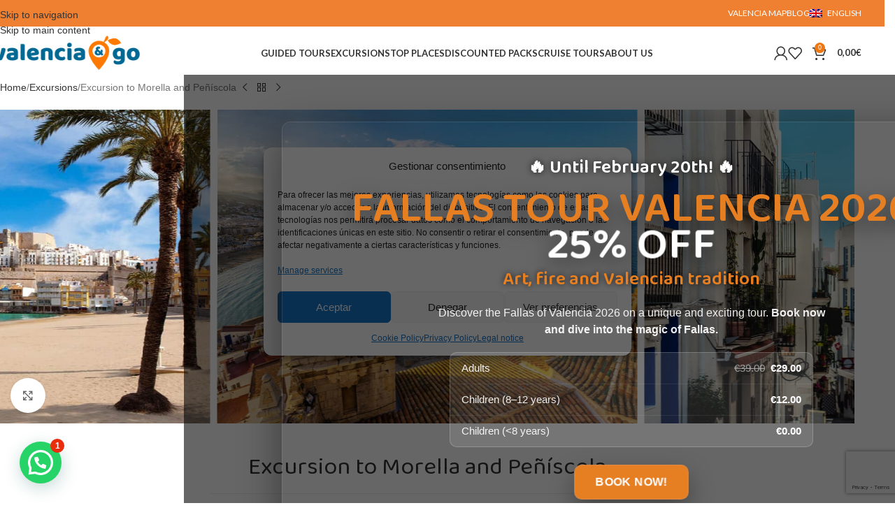

--- FILE ---
content_type: text/html; charset=UTF-8
request_url: https://www.valenciaandgo.com/en/excursions-from-valencia/morella-peniscola/
body_size: 58845
content:
<!DOCTYPE html>
<html lang="en-US">
<head>
	<meta charset="UTF-8">
	<link rel="profile" href="https://gmpg.org/xfn/11">
	<link rel="pingback" href="https://www.valenciaandgo.com/xmlrpc.php">

	<meta name='robots' content='index, follow, max-image-preview:large, max-snippet:-1, max-video-preview:-1' />

<!-- Google Tag Manager for WordPress by gtm4wp.com -->
<script data-cfasync="false" data-pagespeed-no-defer>
	var gtm4wp_datalayer_name = "dataLayer";
	var dataLayer = dataLayer || [];
	const gtm4wp_use_sku_instead = 0;
	const gtm4wp_currency = 'EUR';
	const gtm4wp_product_per_impression = 0;
	const gtm4wp_clear_ecommerce = false;
	const gtm4wp_datalayer_max_timeout = 2000;
</script>
<!-- End Google Tag Manager for WordPress by gtm4wp.com -->
	<!-- This site is optimized with the Yoast SEO plugin v26.7 - https://yoast.com/wordpress/plugins/seo/ -->
	<title>Excursion to Morella &amp; Peñiscola from Valencia | Valencia&amp;Go</title>
	<meta name="description" content="Surprise yourself with the Valencia&amp;Go excursion to Morella and Peñíscola, transport from Valencia, tickets and official guide included. Disconnect to connect." />
	<link rel="canonical" href="https://www.valenciaandgo.com/en/excursions-from-valencia/morella-peniscola/" />
	<meta property="og:locale" content="en_US" />
	<meta property="og:type" content="article" />
	<meta property="og:title" content="Excursion to Morella &amp; Peñiscola from Valencia | Valencia&amp;Go" />
	<meta property="og:description" content="Surprise yourself with the Valencia&amp;Go excursion to Morella and Peñíscola, transport from Valencia, tickets and official guide included. Disconnect to connect." />
	<meta property="og:url" content="https://www.valenciaandgo.com/en/excursions-from-valencia/morella-peniscola/" />
	<meta property="og:site_name" content="Valencia&amp;Go" />
	<meta property="article:publisher" content="https://www.facebook.com/valenciaandgo/" />
	<meta property="article:modified_time" content="2025-11-17T17:32:12+00:00" />
	<meta property="og:image" content="https://www.valenciaandgo.com/wp-content/uploads/2021/01/peniscola-01.jpg" />
	<meta property="og:image:width" content="920" />
	<meta property="og:image:height" content="688" />
	<meta property="og:image:type" content="image/jpeg" />
	<meta name="twitter:card" content="summary_large_image" />
	<meta name="twitter:label1" content="Est. reading time" />
	<meta name="twitter:data1" content="6 minutes" />
	<script type="application/ld+json" class="yoast-schema-graph">{"@context":"https://schema.org","@graph":[{"@type":"WebPage","@id":"https://www.valenciaandgo.com/en/excursions-from-valencia/morella-peniscola/","url":"https://www.valenciaandgo.com/en/excursions-from-valencia/morella-peniscola/","name":"Excursion to Morella & Peñiscola from Valencia | Valencia&Go","isPartOf":{"@id":"https://www.valenciaandgo.com/en/#website"},"primaryImageOfPage":{"@id":"https://www.valenciaandgo.com/en/excursions-from-valencia/morella-peniscola/#primaryimage"},"image":{"@id":"https://www.valenciaandgo.com/en/excursions-from-valencia/morella-peniscola/#primaryimage"},"thumbnailUrl":"https://www.valenciaandgo.com/wp-content/uploads/2021/01/peniscola-01.jpg","datePublished":"2021-01-25T15:29:49+00:00","dateModified":"2025-11-17T17:32:12+00:00","description":"Surprise yourself with the Valencia&Go excursion to Morella and Peñíscola, transport from Valencia, tickets and official guide included. Disconnect to connect.","breadcrumb":{"@id":"https://www.valenciaandgo.com/en/excursions-from-valencia/morella-peniscola/#breadcrumb"},"inLanguage":"en-US","potentialAction":[{"@type":"ReadAction","target":["https://www.valenciaandgo.com/en/excursions-from-valencia/morella-peniscola/"]}]},{"@type":"ImageObject","inLanguage":"en-US","@id":"https://www.valenciaandgo.com/en/excursions-from-valencia/morella-peniscola/#primaryimage","url":"https://www.valenciaandgo.com/wp-content/uploads/2021/01/peniscola-01.jpg","contentUrl":"https://www.valenciaandgo.com/wp-content/uploads/2021/01/peniscola-01.jpg","width":920,"height":688,"caption":"Peñiscola"},{"@type":"BreadcrumbList","@id":"https://www.valenciaandgo.com/en/excursions-from-valencia/morella-peniscola/#breadcrumb","itemListElement":[{"@type":"ListItem","position":1,"name":"Portada","item":"https://www.valenciaandgo.com/en/"},{"@type":"ListItem","position":2,"name":"Shop","item":"https://www.valenciaandgo.com/en/shop/"},{"@type":"ListItem","position":3,"name":"Excursion to Morella and Peñíscola"}]},{"@type":"WebSite","@id":"https://www.valenciaandgo.com/en/#website","url":"https://www.valenciaandgo.com/en/","name":"Valencia&amp;Go","description":"Tours por Valencia y alrededores de ciudad.","publisher":{"@id":"https://www.valenciaandgo.com/en/#organization"},"potentialAction":[{"@type":"SearchAction","target":{"@type":"EntryPoint","urlTemplate":"https://www.valenciaandgo.com/en/?s={search_term_string}"},"query-input":{"@type":"PropertyValueSpecification","valueRequired":true,"valueName":"search_term_string"}}],"inLanguage":"en-US"},{"@type":"Organization","@id":"https://www.valenciaandgo.com/en/#organization","name":"Valencia&Go","url":"https://www.valenciaandgo.com/en/","logo":{"@type":"ImageObject","inLanguage":"en-US","@id":"https://www.valenciaandgo.com/en/#/schema/logo/image/","url":"https://www.valenciaandgo.com/wp-content/uploads/2021/01/logo-valenciaandgo-azul.png","contentUrl":"https://www.valenciaandgo.com/wp-content/uploads/2021/01/logo-valenciaandgo-azul.png","width":254,"height":60,"caption":"Valencia&Go"},"image":{"@id":"https://www.valenciaandgo.com/en/#/schema/logo/image/"},"sameAs":["https://www.facebook.com/valenciaandgo/","https://www.instagram.com/valenciaandgo"]}]}</script>
	<!-- / Yoast SEO plugin. -->


<link rel='dns-prefetch' href='//cdnjs.cloudflare.com' />
<link rel='dns-prefetch' href='//fonts.googleapis.com' />
<link rel="alternate" type="application/rss+xml" title="Valencia&amp;Go &raquo; Feed" href="https://www.valenciaandgo.com/en/feed/" />
<link rel="alternate" type="application/rss+xml" title="Valencia&amp;Go &raquo; Comments Feed" href="https://www.valenciaandgo.com/en/comments/feed/" />
<link rel="alternate" title="oEmbed (JSON)" type="application/json+oembed" href="https://www.valenciaandgo.com/en/wp-json/oembed/1.0/embed?url=https%3A%2F%2Fwww.valenciaandgo.com%2Fen%2Fexcursions-from-valencia%2Fmorella-peniscola%2F" />
<link rel="alternate" title="oEmbed (XML)" type="text/xml+oembed" href="https://www.valenciaandgo.com/en/wp-json/oembed/1.0/embed?url=https%3A%2F%2Fwww.valenciaandgo.com%2Fen%2Fexcursions-from-valencia%2Fmorella-peniscola%2F&#038;format=xml" />
<style id='wp-img-auto-sizes-contain-inline-css' type='text/css'>
img:is([sizes=auto i],[sizes^="auto," i]){contain-intrinsic-size:3000px 1500px}
/*# sourceURL=wp-img-auto-sizes-contain-inline-css */
</style>
<link rel='stylesheet' id='cubica-style-css' href='https://www.valenciaandgo.com/wp-content/themes/woodmart-child/cubica-functions/cubica-style.css?ver=6.9' type='text/css' media='all' />

<link rel='stylesheet' id='woosb-blocks-css' href='https://www.valenciaandgo.com/wp-content/plugins/woo-product-bundle/assets/css/blocks.css?ver=8.4.2' type='text/css' media='all' />
<link rel='stylesheet' id='wp-block-library-css' href='https://www.valenciaandgo.com/wp-includes/css/dist/block-library/style.min.css?ver=6.9' type='text/css' media='all' />
<link rel='stylesheet' id='wc-blocks-style-css' href='https://www.valenciaandgo.com/wp-content/plugins/woocommerce/assets/client/blocks/wc-blocks.css?ver=wc-10.4.3' type='text/css' media='all' />
<style id='global-styles-inline-css' type='text/css'>
:root{--wp--preset--aspect-ratio--square: 1;--wp--preset--aspect-ratio--4-3: 4/3;--wp--preset--aspect-ratio--3-4: 3/4;--wp--preset--aspect-ratio--3-2: 3/2;--wp--preset--aspect-ratio--2-3: 2/3;--wp--preset--aspect-ratio--16-9: 16/9;--wp--preset--aspect-ratio--9-16: 9/16;--wp--preset--color--black: #000000;--wp--preset--color--cyan-bluish-gray: #abb8c3;--wp--preset--color--white: #ffffff;--wp--preset--color--pale-pink: #f78da7;--wp--preset--color--vivid-red: #cf2e2e;--wp--preset--color--luminous-vivid-orange: #ff6900;--wp--preset--color--luminous-vivid-amber: #fcb900;--wp--preset--color--light-green-cyan: #7bdcb5;--wp--preset--color--vivid-green-cyan: #00d084;--wp--preset--color--pale-cyan-blue: #8ed1fc;--wp--preset--color--vivid-cyan-blue: #0693e3;--wp--preset--color--vivid-purple: #9b51e0;--wp--preset--gradient--vivid-cyan-blue-to-vivid-purple: linear-gradient(135deg,rgb(6,147,227) 0%,rgb(155,81,224) 100%);--wp--preset--gradient--light-green-cyan-to-vivid-green-cyan: linear-gradient(135deg,rgb(122,220,180) 0%,rgb(0,208,130) 100%);--wp--preset--gradient--luminous-vivid-amber-to-luminous-vivid-orange: linear-gradient(135deg,rgb(252,185,0) 0%,rgb(255,105,0) 100%);--wp--preset--gradient--luminous-vivid-orange-to-vivid-red: linear-gradient(135deg,rgb(255,105,0) 0%,rgb(207,46,46) 100%);--wp--preset--gradient--very-light-gray-to-cyan-bluish-gray: linear-gradient(135deg,rgb(238,238,238) 0%,rgb(169,184,195) 100%);--wp--preset--gradient--cool-to-warm-spectrum: linear-gradient(135deg,rgb(74,234,220) 0%,rgb(151,120,209) 20%,rgb(207,42,186) 40%,rgb(238,44,130) 60%,rgb(251,105,98) 80%,rgb(254,248,76) 100%);--wp--preset--gradient--blush-light-purple: linear-gradient(135deg,rgb(255,206,236) 0%,rgb(152,150,240) 100%);--wp--preset--gradient--blush-bordeaux: linear-gradient(135deg,rgb(254,205,165) 0%,rgb(254,45,45) 50%,rgb(107,0,62) 100%);--wp--preset--gradient--luminous-dusk: linear-gradient(135deg,rgb(255,203,112) 0%,rgb(199,81,192) 50%,rgb(65,88,208) 100%);--wp--preset--gradient--pale-ocean: linear-gradient(135deg,rgb(255,245,203) 0%,rgb(182,227,212) 50%,rgb(51,167,181) 100%);--wp--preset--gradient--electric-grass: linear-gradient(135deg,rgb(202,248,128) 0%,rgb(113,206,126) 100%);--wp--preset--gradient--midnight: linear-gradient(135deg,rgb(2,3,129) 0%,rgb(40,116,252) 100%);--wp--preset--font-size--small: 13px;--wp--preset--font-size--medium: 20px;--wp--preset--font-size--large: 36px;--wp--preset--font-size--x-large: 42px;--wp--preset--spacing--20: 0.44rem;--wp--preset--spacing--30: 0.67rem;--wp--preset--spacing--40: 1rem;--wp--preset--spacing--50: 1.5rem;--wp--preset--spacing--60: 2.25rem;--wp--preset--spacing--70: 3.38rem;--wp--preset--spacing--80: 5.06rem;--wp--preset--shadow--natural: 6px 6px 9px rgba(0, 0, 0, 0.2);--wp--preset--shadow--deep: 12px 12px 50px rgba(0, 0, 0, 0.4);--wp--preset--shadow--sharp: 6px 6px 0px rgba(0, 0, 0, 0.2);--wp--preset--shadow--outlined: 6px 6px 0px -3px rgb(255, 255, 255), 6px 6px rgb(0, 0, 0);--wp--preset--shadow--crisp: 6px 6px 0px rgb(0, 0, 0);}:where(body) { margin: 0; }.wp-site-blocks > .alignleft { float: left; margin-right: 2em; }.wp-site-blocks > .alignright { float: right; margin-left: 2em; }.wp-site-blocks > .aligncenter { justify-content: center; margin-left: auto; margin-right: auto; }:where(.is-layout-flex){gap: 0.5em;}:where(.is-layout-grid){gap: 0.5em;}.is-layout-flow > .alignleft{float: left;margin-inline-start: 0;margin-inline-end: 2em;}.is-layout-flow > .alignright{float: right;margin-inline-start: 2em;margin-inline-end: 0;}.is-layout-flow > .aligncenter{margin-left: auto !important;margin-right: auto !important;}.is-layout-constrained > .alignleft{float: left;margin-inline-start: 0;margin-inline-end: 2em;}.is-layout-constrained > .alignright{float: right;margin-inline-start: 2em;margin-inline-end: 0;}.is-layout-constrained > .aligncenter{margin-left: auto !important;margin-right: auto !important;}.is-layout-constrained > :where(:not(.alignleft):not(.alignright):not(.alignfull)){margin-left: auto !important;margin-right: auto !important;}body .is-layout-flex{display: flex;}.is-layout-flex{flex-wrap: wrap;align-items: center;}.is-layout-flex > :is(*, div){margin: 0;}body .is-layout-grid{display: grid;}.is-layout-grid > :is(*, div){margin: 0;}body{padding-top: 0px;padding-right: 0px;padding-bottom: 0px;padding-left: 0px;}a:where(:not(.wp-element-button)){text-decoration: none;}:root :where(.wp-element-button, .wp-block-button__link){background-color: #32373c;border-width: 0;color: #fff;font-family: inherit;font-size: inherit;font-style: inherit;font-weight: inherit;letter-spacing: inherit;line-height: inherit;padding-top: calc(0.667em + 2px);padding-right: calc(1.333em + 2px);padding-bottom: calc(0.667em + 2px);padding-left: calc(1.333em + 2px);text-decoration: none;text-transform: inherit;}.has-black-color{color: var(--wp--preset--color--black) !important;}.has-cyan-bluish-gray-color{color: var(--wp--preset--color--cyan-bluish-gray) !important;}.has-white-color{color: var(--wp--preset--color--white) !important;}.has-pale-pink-color{color: var(--wp--preset--color--pale-pink) !important;}.has-vivid-red-color{color: var(--wp--preset--color--vivid-red) !important;}.has-luminous-vivid-orange-color{color: var(--wp--preset--color--luminous-vivid-orange) !important;}.has-luminous-vivid-amber-color{color: var(--wp--preset--color--luminous-vivid-amber) !important;}.has-light-green-cyan-color{color: var(--wp--preset--color--light-green-cyan) !important;}.has-vivid-green-cyan-color{color: var(--wp--preset--color--vivid-green-cyan) !important;}.has-pale-cyan-blue-color{color: var(--wp--preset--color--pale-cyan-blue) !important;}.has-vivid-cyan-blue-color{color: var(--wp--preset--color--vivid-cyan-blue) !important;}.has-vivid-purple-color{color: var(--wp--preset--color--vivid-purple) !important;}.has-black-background-color{background-color: var(--wp--preset--color--black) !important;}.has-cyan-bluish-gray-background-color{background-color: var(--wp--preset--color--cyan-bluish-gray) !important;}.has-white-background-color{background-color: var(--wp--preset--color--white) !important;}.has-pale-pink-background-color{background-color: var(--wp--preset--color--pale-pink) !important;}.has-vivid-red-background-color{background-color: var(--wp--preset--color--vivid-red) !important;}.has-luminous-vivid-orange-background-color{background-color: var(--wp--preset--color--luminous-vivid-orange) !important;}.has-luminous-vivid-amber-background-color{background-color: var(--wp--preset--color--luminous-vivid-amber) !important;}.has-light-green-cyan-background-color{background-color: var(--wp--preset--color--light-green-cyan) !important;}.has-vivid-green-cyan-background-color{background-color: var(--wp--preset--color--vivid-green-cyan) !important;}.has-pale-cyan-blue-background-color{background-color: var(--wp--preset--color--pale-cyan-blue) !important;}.has-vivid-cyan-blue-background-color{background-color: var(--wp--preset--color--vivid-cyan-blue) !important;}.has-vivid-purple-background-color{background-color: var(--wp--preset--color--vivid-purple) !important;}.has-black-border-color{border-color: var(--wp--preset--color--black) !important;}.has-cyan-bluish-gray-border-color{border-color: var(--wp--preset--color--cyan-bluish-gray) !important;}.has-white-border-color{border-color: var(--wp--preset--color--white) !important;}.has-pale-pink-border-color{border-color: var(--wp--preset--color--pale-pink) !important;}.has-vivid-red-border-color{border-color: var(--wp--preset--color--vivid-red) !important;}.has-luminous-vivid-orange-border-color{border-color: var(--wp--preset--color--luminous-vivid-orange) !important;}.has-luminous-vivid-amber-border-color{border-color: var(--wp--preset--color--luminous-vivid-amber) !important;}.has-light-green-cyan-border-color{border-color: var(--wp--preset--color--light-green-cyan) !important;}.has-vivid-green-cyan-border-color{border-color: var(--wp--preset--color--vivid-green-cyan) !important;}.has-pale-cyan-blue-border-color{border-color: var(--wp--preset--color--pale-cyan-blue) !important;}.has-vivid-cyan-blue-border-color{border-color: var(--wp--preset--color--vivid-cyan-blue) !important;}.has-vivid-purple-border-color{border-color: var(--wp--preset--color--vivid-purple) !important;}.has-vivid-cyan-blue-to-vivid-purple-gradient-background{background: var(--wp--preset--gradient--vivid-cyan-blue-to-vivid-purple) !important;}.has-light-green-cyan-to-vivid-green-cyan-gradient-background{background: var(--wp--preset--gradient--light-green-cyan-to-vivid-green-cyan) !important;}.has-luminous-vivid-amber-to-luminous-vivid-orange-gradient-background{background: var(--wp--preset--gradient--luminous-vivid-amber-to-luminous-vivid-orange) !important;}.has-luminous-vivid-orange-to-vivid-red-gradient-background{background: var(--wp--preset--gradient--luminous-vivid-orange-to-vivid-red) !important;}.has-very-light-gray-to-cyan-bluish-gray-gradient-background{background: var(--wp--preset--gradient--very-light-gray-to-cyan-bluish-gray) !important;}.has-cool-to-warm-spectrum-gradient-background{background: var(--wp--preset--gradient--cool-to-warm-spectrum) !important;}.has-blush-light-purple-gradient-background{background: var(--wp--preset--gradient--blush-light-purple) !important;}.has-blush-bordeaux-gradient-background{background: var(--wp--preset--gradient--blush-bordeaux) !important;}.has-luminous-dusk-gradient-background{background: var(--wp--preset--gradient--luminous-dusk) !important;}.has-pale-ocean-gradient-background{background: var(--wp--preset--gradient--pale-ocean) !important;}.has-electric-grass-gradient-background{background: var(--wp--preset--gradient--electric-grass) !important;}.has-midnight-gradient-background{background: var(--wp--preset--gradient--midnight) !important;}.has-small-font-size{font-size: var(--wp--preset--font-size--small) !important;}.has-medium-font-size{font-size: var(--wp--preset--font-size--medium) !important;}.has-large-font-size{font-size: var(--wp--preset--font-size--large) !important;}.has-x-large-font-size{font-size: var(--wp--preset--font-size--x-large) !important;}
/*# sourceURL=global-styles-inline-css */
</style>

<link rel='stylesheet' id='wp-components-css' href='https://www.valenciaandgo.com/wp-includes/css/dist/components/style.min.css?ver=6.9' type='text/css' media='all' />
<link rel='stylesheet' id='wp-preferences-css' href='https://www.valenciaandgo.com/wp-includes/css/dist/preferences/style.min.css?ver=6.9' type='text/css' media='all' />
<link rel='stylesheet' id='wp-block-editor-css' href='https://www.valenciaandgo.com/wp-includes/css/dist/block-editor/style.min.css?ver=6.9' type='text/css' media='all' />
<link rel='stylesheet' id='popup-maker-block-library-style-css' href='https://www.valenciaandgo.com/wp-content/plugins/popup-maker/dist/packages/block-library-style.css?ver=dbea705cfafe089d65f1' type='text/css' media='all' />
<link rel='stylesheet' id='wt-pickadate-time-css' href='https://www.valenciaandgo.com/wp-content/plugins/woo-tour/js/pickadate/themes/classic.time.css?ver=6.9' type='text/css' media='all' />
<link rel='stylesheet' id='exl-carousel-css' href='https://www.valenciaandgo.com/wp-content/plugins/woo-tour/js/owl-carousel/owl.carousel.css?ver=6.9' type='text/css' media='all' />
<link rel='stylesheet' id='exl-carousel-theme-css' href='https://www.valenciaandgo.com/wp-content/plugins/woo-tour/js/owl-carousel/owl.theme.css?ver=6.9' type='text/css' media='all' />
<link rel='stylesheet' id='exl-transitions-theme-css' href='https://www.valenciaandgo.com/wp-content/plugins/woo-tour/js/owl-carousel/owl.transitions.css?ver=6.9' type='text/css' media='all' />
<style id='woocommerce-inline-inline-css' type='text/css'>
.woocommerce form .form-row .required { visibility: visible; }
/*# sourceURL=woocommerce-inline-inline-css */
</style>
<link rel='stylesheet' id='wptripadvisor_allcss-css' href='https://www.valenciaandgo.com/wp-content/plugins/wp-tripadvisor-review-slider/public/css/wptripadvisor_all.css?ver=14.1' type='text/css' media='all' />
<link rel='stylesheet' id='wpml-legacy-dropdown-0-css' href='https://www.valenciaandgo.com/wp-content/plugins/sitepress-multilingual-cms/templates/language-switchers/legacy-dropdown/style.min.css?ver=1' type='text/css' media='all' />
<link rel='stylesheet' id='cmplz-general-css' href='https://www.valenciaandgo.com/wp-content/plugins/complianz-gdpr/assets/css/cookieblocker.min.css?ver=1767890973' type='text/css' media='all' />
<link rel='stylesheet' id='gateway-css' href='https://www.valenciaandgo.com/wp-content/plugins/woocommerce-paypal-payments/modules/ppcp-button/assets/css/gateway.css?ver=3.3.1' type='text/css' media='all' />
<link rel='stylesheet' id='woosb-frontend-css' href='https://www.valenciaandgo.com/wp-content/plugins/woo-product-bundle/assets/css/frontend.css?ver=8.4.2' type='text/css' media='all' />
<link rel='stylesheet' id='wc-ppcp-googlepay-css' href='https://www.valenciaandgo.com/wp-content/plugins/woocommerce-paypal-payments/modules/ppcp-googlepay/assets/css/styles.css?ver=3.3.1' type='text/css' media='all' />
<link rel='stylesheet' id='turitop_booking_system_wc_frontend_css-css' href='https://www.valenciaandgo.com/wp-content/plugins/turitop-wp-legacy-api/assets/css/turitop-bs-wc.min.css?ver=2.2.83' type='text/css' media='all' />
<link rel='stylesheet' id='dashicons-css' href='https://www.valenciaandgo.com/wp-includes/css/dashicons.min.css?ver=6.9' type='text/css' media='all' />
<link rel='stylesheet' id='turitop_booking_system_frontend_css-css' href='https://www.valenciaandgo.com/wp-content/plugins/turitop-wp-legacy-api/assets/css/turitop-bs-frontend.min.css?ver=2.2.83' type='text/css' media='all' />
<style id='turitop_booking_system_frontend_css-inline-css' type='text/css'>

.turitop_booking_system_datepicker_modern .turitop_booking_system_datepicker .ui-datepicker-header{
background: rgba(0,0,0,0);
color:#4d5055;
}
.turitop_booking_system_datepicker_wrap .turitop_booking_system_datepicker .ui-datepicker{
border-color:#c4c4c4;
}
.turitop_booking_system_datepicker .ui-datepicker-header .ui-icon-circle-triangle-e{
border-left: 8px solid #4d5055;
}
.turitop_booking_system_datepicker .ui-datepicker-header .ui-icon-circle-triangle-w{
border-right: 8px solid #4d5055;
}
.turitop_booking_system_datepicker_modern .turitop_booking_system_datepicker .ui-datepicker-header,
      .turitop_booking_system_datepicker_modern .turitop_booking_system_datepicker .ui-datepicker,
      a.ui-state-default,td.turitop_booking_system_disable,td.turitop_booking_system_disable .ui-state-default,.turitop_booking_system_times_modern .turitop_booking_system_time,
      .lightbox-button-turitop-wc-calendar-modern,.turitop_booking_system_promocode_button{
border-radius: 6px;}
td.turitop_booking_system_disable,td.turitop_booking_system_disable span.ui-state-default{
padding:2px 2px 0px;}
.lightbox-button-turitop-wc-calendar-modern,.turitop_booking_system_promocode_button{
background: #ef7712;
color:#ffffff;
}
.lightbox-button-turitop-wc-calendar-modern:hover,.turitop_booking_system_promocode_button:hover{
background: #ef7712;
color:#ffffff;
}
.turitop_booking_system_datepicker .ui-datepicker-calendar td.turitop_booking_system_enable a,.turitop_booking_system_times_modern .turitop_booking_system_time,.ui-state-default, .ui-widget-content .ui-state-default{
background: rgba(239,135,0,0.47);
color:#ef7712;
border-color: rgba(239,135,0,0.47);
}
.turitop_booking_system_datepicker .ui-datepicker-calendar td a.ui-state-default {
}
.turitop_booking_system_datepicker_calendar_legend .turitop_booking_system_datepicker_calendar_legend_mark_available{
background: rgba(239,135,0,0.47);
border-color: rgba(239,135,0,0.47);
}
div.turitop_booking_system_datepicker_modern .turitop_booking_system_datepicker .ui-datepicker-calendar td.turitop_booking_system_enable a:hover,.turitop_booking_system_times_modern .turitop_booking_system_time:hover{
background: rgba(239,135,0,0.47);
color:#ef7712;
}
.turitop_booking_system_datepicker .ui-datepicker-calendar td.turitop_booking_system_disable_call a, span.turitop_booking_system_datepicker_calendar_legend_mark_call_availability span.turitop_booking_system_datepicker_calendar_legend_mark {
background: #ab1ccc;
color:#000000;
}
div.turitop_booking_system_times span.turitop_booking_system_time_status_call {
background: #ab1ccc;
color:#000000;
}
background: rgba(239,135,0,0.47);
color:#ef7712;
border-color: rgba(239,135,0,0.47);
}
.turitop_booking_system_datepicker .ui-datepicker-calendar td.ui-datepicker-unselectable .ui-state-default{
color: #ffffff;
}
.turitop_booking_system_datepicker_modern .turitop_booking_system_datepicker .ui-datepicker-calendar td.turitop_booking_system_disable span, .turitop_booking_system_datepicker .ui-datepicker-calendar td.ui-datepicker-unselectable.turitop_booking_system_disable .ui-state-default span{
width: 100%;display: inline-block;background: #006a97;
color: #a5a5a5;
}
.turitop_booking_system_datepicker_classic .turitop_booking_system_datepicker .ui-datepicker-calendar td.turitop_booking_system_disable {
border: 1px solid white;}
.turitop_booking_system_datepicker_calendar_legend .turitop_booking_system_datepicker_calendar_legend_mark_unavailable{
background: #006a97;
}
.turitop_booking_system_datepicker_modern .turitop_booking_system_datepicker .ui-datepicker-calendar td.turitop_booking_system_before_mindate,.turitop_booking_system_datepicker .ui-datepicker-calendar td.ui-datepicker-unselectable.turitop_booking_system_before_mindate .ui-state-default{
background: #f2faff;
color: #006a97;
}
.turitop_booking_system_datepicker_modern .turitop_booking_system_datepicker .ui-datepicker-calendar td.turitop_booking_system_disable_full span, .turitop_booking_system_datepicker .ui-datepicker-calendar td.ui-datepicker-unselectable.turitop_booking_system_disable_full .ui-state-default span{
background: #006a97;
color: #a5a5a5;
display: inline-block; width: 100%;height: 100%;border: 1px solid transparent;}
div.turitop_booking_system_times span.turitop_booking_system_time_status_full {
background: #006a97;
color: #a5a5a5;
}
div.turitop_booking_system_times span.turitop_booking_system_time_status_closed {
background: #006a97;
color: #a5a5a5;
}
.turitop_booking_system_datepicker_calendar_legend .turitop_booking_system_datepicker_calendar_legend_mark_full{
background: #006a97;
}
.turitop_booking_system_datepicker_modern .turitop_booking_system_datepicker table.ui-datepicker-calendar th{
color: #4d5055;
}
.turitop_booking_system_times_modern .turitop_booking_system_time_selected,.turitop_booking_system_datepicker_modern .turitop_booking_system_datepicker .ui-datepicker-calendar td a.ui-state-active{
background: #ef7712;
color: #ffffff;
border-color: #ef7712;
}
.entry-summary .turitop_booking_system_tickets_table td.turitop_booking_system_ticket_name, div.entry-summary .turitop_booking_system_tickets_table td.turitop_booking_system_ticket_name, .entry-summary .turitop_booking_system_tickets_table td.turitop_booking_system_ticket_price, .turitop_booking_system_tickets_table td.turitop_booking_system_ticket_price{
color: #7c7c7c;
}
.turitop_booking_system_datepicker_wrap .turitop_booking_system_datepicker .ui-datepicker,.entry-summary .turitop_booking_system_datepicker .ui-datepicker-calendar td, .turitop_booking_system_datepicker .ui-datepicker-calendar td{
background: rgba(0,0,0,0);
}
.entry-summary .turitop_booking_system_datepicker .ui-datepicker-calendar td, .turitop_booking_system_datepicker .ui-datepicker-calendar td{
border-color: rgba(0,0,0,0);
padding:2px 2px 0px;}
.turitop_booking_system_tickets_table tr{
border-color: #dddddd;
}


.turitop_booking_system_tickets_table td.turitop_booking_system_ticket_name, .turitop_booking_system_tickets_table td.turitop_booking_system_ticket_name, .entry-summary .turitop_booking_system_tickets_table td.turitop_booking_system_ticket_price, .turitop_booking_system_tickets_table td.turitop_booking_system_ticket_price { color: #7c7c7c;}

/*# sourceURL=turitop_booking_system_frontend_css-inline-css */
</style>
<link rel='stylesheet' id='turitop_booking_system_select2mincss-css' href='https://cdnjs.cloudflare.com/ajax/libs/select2/4.0.3/css/select2.min.css?ver=6.9' type='text/css' media='all' />
<link rel='stylesheet' id='js_composer_front-css' href='https://www.valenciaandgo.com/wp-content/plugins/js_composer/assets/css/js_composer.min.css?ver=8.7.2' type='text/css' media='all' />
<link rel='stylesheet' id='popup-maker-site-css' href='//www.valenciaandgo.com/wp-content/uploads/pum/pum-site-styles.css?generated=1768614333&#038;ver=1.21.5' type='text/css' media='all' />
<link rel='stylesheet' id='woo-event-css-css' href='https://www.valenciaandgo.com/wp-content/plugins/woo-tour/css/meta-style.css?ver=6.9' type='text/css' media='all' />
<link rel='stylesheet' id='we-general-css' href='https://www.valenciaandgo.com/wp-content/plugins/woo-tour/css/general.css?ver=3.2' type='text/css' media='all' />
<link rel='stylesheet' id='vc_font_awesome_5_shims-css' href='https://www.valenciaandgo.com/wp-content/plugins/js_composer/assets/lib/vendor/dist/@fortawesome/fontawesome-free/css/v4-shims.min.css?ver=8.7.2' type='text/css' media='all' />
<link rel='stylesheet' id='vc_font_awesome_6-css' href='https://www.valenciaandgo.com/wp-content/plugins/js_composer/assets/lib/vendor/dist/@fortawesome/fontawesome-free/css/all.min.css?ver=8.7.2' type='text/css' media='all' />
<link rel='stylesheet' id='wd-style-base-css' href='https://www.valenciaandgo.com/wp-content/themes/woodmart/css/parts/base.min.css?ver=8.3.7' type='text/css' media='all' />
<link rel='stylesheet' id='wd-helpers-wpb-elem-css' href='https://www.valenciaandgo.com/wp-content/themes/woodmart/css/parts/helpers-wpb-elem.min.css?ver=8.3.7' type='text/css' media='all' />
<link rel='stylesheet' id='wd-woo-paypal-payments-css' href='https://www.valenciaandgo.com/wp-content/themes/woodmart/css/parts/int-woo-paypal-payments.min.css?ver=8.3.7' type='text/css' media='all' />
<link rel='stylesheet' id='wd-wpml-css' href='https://www.valenciaandgo.com/wp-content/themes/woodmart/css/parts/int-wpml.min.css?ver=8.3.7' type='text/css' media='all' />
<link rel='stylesheet' id='wd-int-wpml-curr-switch-css' href='https://www.valenciaandgo.com/wp-content/themes/woodmart/css/parts/int-wpml-curr-switch.min.css?ver=8.3.7' type='text/css' media='all' />
<link rel='stylesheet' id='wd-wpbakery-base-css' href='https://www.valenciaandgo.com/wp-content/themes/woodmart/css/parts/int-wpb-base.min.css?ver=8.3.7' type='text/css' media='all' />
<link rel='stylesheet' id='wd-wpbakery-base-deprecated-css' href='https://www.valenciaandgo.com/wp-content/themes/woodmart/css/parts/int-wpb-base-deprecated.min.css?ver=8.3.7' type='text/css' media='all' />
<link rel='stylesheet' id='wd-notices-fixed-css' href='https://www.valenciaandgo.com/wp-content/themes/woodmart/css/parts/woo-opt-sticky-notices-old.min.css?ver=8.3.7' type='text/css' media='all' />
<link rel='stylesheet' id='wd-woocommerce-base-css' href='https://www.valenciaandgo.com/wp-content/themes/woodmart/css/parts/woocommerce-base.min.css?ver=8.3.7' type='text/css' media='all' />
<link rel='stylesheet' id='wd-mod-star-rating-css' href='https://www.valenciaandgo.com/wp-content/themes/woodmart/css/parts/mod-star-rating.min.css?ver=8.3.7' type='text/css' media='all' />
<link rel='stylesheet' id='wd-woocommerce-block-notices-css' href='https://www.valenciaandgo.com/wp-content/themes/woodmart/css/parts/woo-mod-block-notices.min.css?ver=8.3.7' type='text/css' media='all' />
<link rel='stylesheet' id='wd-woo-mod-quantity-css' href='https://www.valenciaandgo.com/wp-content/themes/woodmart/css/parts/woo-mod-quantity.min.css?ver=8.3.7' type='text/css' media='all' />
<link rel='stylesheet' id='wd-woo-single-prod-el-base-css' href='https://www.valenciaandgo.com/wp-content/themes/woodmart/css/parts/woo-single-prod-el-base.min.css?ver=8.3.7' type='text/css' media='all' />
<link rel='stylesheet' id='wd-woo-mod-stock-status-css' href='https://www.valenciaandgo.com/wp-content/themes/woodmart/css/parts/woo-mod-stock-status.min.css?ver=8.3.7' type='text/css' media='all' />
<link rel='stylesheet' id='wd-woo-opt-hide-larger-price-css' href='https://www.valenciaandgo.com/wp-content/themes/woodmart/css/parts/woo-opt-hide-larger-price.min.css?ver=8.3.7' type='text/css' media='all' />
<link rel='stylesheet' id='wd-woo-mod-shop-attributes-css' href='https://www.valenciaandgo.com/wp-content/themes/woodmart/css/parts/woo-mod-shop-attributes.min.css?ver=8.3.7' type='text/css' media='all' />
<link rel='stylesheet' id='wd-wp-blocks-css' href='https://www.valenciaandgo.com/wp-content/themes/woodmart/css/parts/wp-blocks.min.css?ver=8.3.7' type='text/css' media='all' />
<link rel='stylesheet' id='child-style-css' href='https://www.valenciaandgo.com/wp-content/themes/woodmart-child/style.css?ver=1.0.0' type='text/css' media='all' />
<link rel='stylesheet' id='wd-header-base-css' href='https://www.valenciaandgo.com/wp-content/themes/woodmart/css/parts/header-base.min.css?ver=8.3.7' type='text/css' media='all' />
<link rel='stylesheet' id='wd-mod-tools-css' href='https://www.valenciaandgo.com/wp-content/themes/woodmart/css/parts/mod-tools.min.css?ver=8.3.7' type='text/css' media='all' />
<link rel='stylesheet' id='wd-woo-mod-login-form-css' href='https://www.valenciaandgo.com/wp-content/themes/woodmart/css/parts/woo-mod-login-form.min.css?ver=8.3.7' type='text/css' media='all' />
<link rel='stylesheet' id='wd-header-my-account-css' href='https://www.valenciaandgo.com/wp-content/themes/woodmart/css/parts/header-el-my-account.min.css?ver=8.3.7' type='text/css' media='all' />
<link rel='stylesheet' id='wd-header-elements-base-css' href='https://www.valenciaandgo.com/wp-content/themes/woodmart/css/parts/header-el-base.min.css?ver=8.3.7' type='text/css' media='all' />
<link rel='stylesheet' id='wd-header-cart-side-css' href='https://www.valenciaandgo.com/wp-content/themes/woodmart/css/parts/header-el-cart-side.min.css?ver=8.3.7' type='text/css' media='all' />
<link rel='stylesheet' id='wd-header-cart-css' href='https://www.valenciaandgo.com/wp-content/themes/woodmart/css/parts/header-el-cart.min.css?ver=8.3.7' type='text/css' media='all' />
<link rel='stylesheet' id='wd-widget-shopping-cart-css' href='https://www.valenciaandgo.com/wp-content/themes/woodmart/css/parts/woo-widget-shopping-cart.min.css?ver=8.3.7' type='text/css' media='all' />
<link rel='stylesheet' id='wd-widget-product-list-css' href='https://www.valenciaandgo.com/wp-content/themes/woodmart/css/parts/woo-widget-product-list.min.css?ver=8.3.7' type='text/css' media='all' />
<link rel='stylesheet' id='wd-header-mobile-nav-dropdown-css' href='https://www.valenciaandgo.com/wp-content/themes/woodmart/css/parts/header-el-mobile-nav-dropdown.min.css?ver=8.3.7' type='text/css' media='all' />
<link rel='stylesheet' id='wd-page-title-css' href='https://www.valenciaandgo.com/wp-content/themes/woodmart/css/parts/page-title.min.css?ver=8.3.7' type='text/css' media='all' />
<link rel='stylesheet' id='wd-woo-single-prod-design-centered-css' href='https://www.valenciaandgo.com/wp-content/themes/woodmart/css/parts/woo-single-prod-design-centered.min.css?ver=8.3.7' type='text/css' media='all' />
<link rel='stylesheet' id='wd-woo-single-prod-predefined-css' href='https://www.valenciaandgo.com/wp-content/themes/woodmart/css/parts/woo-single-prod-predefined.min.css?ver=8.3.7' type='text/css' media='all' />
<link rel='stylesheet' id='wd-woo-single-prod-and-quick-view-predefined-css' href='https://www.valenciaandgo.com/wp-content/themes/woodmart/css/parts/woo-single-prod-and-quick-view-predefined.min.css?ver=8.3.7' type='text/css' media='all' />
<link rel='stylesheet' id='wd-woo-single-prod-el-tabs-predefined-css' href='https://www.valenciaandgo.com/wp-content/themes/woodmart/css/parts/woo-single-prod-el-tabs-predefined.min.css?ver=8.3.7' type='text/css' media='all' />
<link rel='stylesheet' id='wd-woo-single-prod-opt-gallery-full-width-css' href='https://www.valenciaandgo.com/wp-content/themes/woodmart/css/parts/woo-single-prod-opt-gallery-full-width.min.css?ver=8.3.7' type='text/css' media='all' />
<link rel='stylesheet' id='wd-woo-single-prod-el-navigation-css' href='https://www.valenciaandgo.com/wp-content/themes/woodmart/css/parts/woo-single-prod-el-navigation.min.css?ver=8.3.7' type='text/css' media='all' />
<link rel='stylesheet' id='wd-woo-single-prod-el-gallery-css' href='https://www.valenciaandgo.com/wp-content/themes/woodmart/css/parts/woo-single-prod-el-gallery.min.css?ver=8.3.7' type='text/css' media='all' />
<link rel='stylesheet' id='wd-swiper-css' href='https://www.valenciaandgo.com/wp-content/themes/woodmart/css/parts/lib-swiper.min.css?ver=8.3.7' type='text/css' media='all' />
<link rel='stylesheet' id='wd-swiper-arrows-css' href='https://www.valenciaandgo.com/wp-content/themes/woodmart/css/parts/lib-swiper-arrows.min.css?ver=8.3.7' type='text/css' media='all' />
<link rel='stylesheet' id='wd-photoswipe-css' href='https://www.valenciaandgo.com/wp-content/themes/woodmart/css/parts/lib-photoswipe.min.css?ver=8.3.7' type='text/css' media='all' />
<link rel='stylesheet' id='wd-tabs-css' href='https://www.valenciaandgo.com/wp-content/themes/woodmart/css/parts/el-tabs.min.css?ver=8.3.7' type='text/css' media='all' />
<link rel='stylesheet' id='wd-woo-single-prod-el-tabs-opt-layout-tabs-css' href='https://www.valenciaandgo.com/wp-content/themes/woodmart/css/parts/woo-single-prod-el-tabs-opt-layout-tabs.min.css?ver=8.3.7' type='text/css' media='all' />
<link rel='stylesheet' id='wd-accordion-css' href='https://www.valenciaandgo.com/wp-content/themes/woodmart/css/parts/el-accordion.min.css?ver=8.3.7' type='text/css' media='all' />
<link rel='stylesheet' id='wd-accordion-elem-wpb-css' href='https://www.valenciaandgo.com/wp-content/themes/woodmart/css/parts/el-accordion-wpb-elem.min.css?ver=8.3.7' type='text/css' media='all' />
<link rel='stylesheet' id='wd-section-title-css' href='https://www.valenciaandgo.com/wp-content/themes/woodmart/css/parts/el-section-title.min.css?ver=8.3.7' type='text/css' media='all' />
<link rel='stylesheet' id='wd-section-title-style-simple-and-brd-css' href='https://www.valenciaandgo.com/wp-content/themes/woodmart/css/parts/el-section-title-style-simple-and-brd.min.css?ver=8.3.7' type='text/css' media='all' />
<link rel='stylesheet' id='wd-mod-highlighted-text-css' href='https://www.valenciaandgo.com/wp-content/themes/woodmart/css/parts/mod-highlighted-text.min.css?ver=8.3.7' type='text/css' media='all' />
<link rel='stylesheet' id='wd-el-subtitle-style-css' href='https://www.valenciaandgo.com/wp-content/themes/woodmart/css/parts/el-subtitle-style.min.css?ver=8.3.7' type='text/css' media='all' />
<link rel='stylesheet' id='wd-mfp-popup-css' href='https://www.valenciaandgo.com/wp-content/themes/woodmart/css/parts/lib-magnific-popup.min.css?ver=8.3.7' type='text/css' media='all' />
<link rel='stylesheet' id='wd-mod-animations-transform-css' href='https://www.valenciaandgo.com/wp-content/themes/woodmart/css/parts/mod-animations-transform.min.css?ver=8.3.7' type='text/css' media='all' />
<link rel='stylesheet' id='wd-mod-transform-css' href='https://www.valenciaandgo.com/wp-content/themes/woodmart/css/parts/mod-transform.min.css?ver=8.3.7' type='text/css' media='all' />
<link rel='stylesheet' id='wd-button-css' href='https://www.valenciaandgo.com/wp-content/themes/woodmart/css/parts/el-button.min.css?ver=8.3.7' type='text/css' media='all' />
<link rel='stylesheet' id='wd-wpcf7-css' href='https://www.valenciaandgo.com/wp-content/themes/woodmart/css/parts/int-wpcf7.min.css?ver=8.3.7' type='text/css' media='all' />
<link rel='stylesheet' id='wd-social-icons-css' href='https://www.valenciaandgo.com/wp-content/themes/woodmart/css/parts/el-social-icons.min.css?ver=8.3.7' type='text/css' media='all' />
<link rel='stylesheet' id='wd-product-loop-css' href='https://www.valenciaandgo.com/wp-content/themes/woodmart/css/parts/woo-product-loop.min.css?ver=8.3.7' type='text/css' media='all' />
<link rel='stylesheet' id='wd-product-loop-alt-css' href='https://www.valenciaandgo.com/wp-content/themes/woodmart/css/parts/woo-product-loop-alt.min.css?ver=8.3.7' type='text/css' media='all' />
<link rel='stylesheet' id='wd-woo-mod-swatches-base-css' href='https://www.valenciaandgo.com/wp-content/themes/woodmart/css/parts/woo-mod-swatches-base.min.css?ver=8.3.7' type='text/css' media='all' />
<link rel='stylesheet' id='wd-swiper-pagin-css' href='https://www.valenciaandgo.com/wp-content/themes/woodmart/css/parts/lib-swiper-pagin.min.css?ver=8.3.7' type='text/css' media='all' />
<link rel='stylesheet' id='wd-footer-base-css' href='https://www.valenciaandgo.com/wp-content/themes/woodmart/css/parts/footer-base.min.css?ver=8.3.7' type='text/css' media='all' />
<link rel='stylesheet' id='wd-image-gallery-css' href='https://www.valenciaandgo.com/wp-content/themes/woodmart/css/parts/el-gallery.min.css?ver=8.3.7' type='text/css' media='all' />
<link rel='stylesheet' id='wd-responsive-text-css' href='https://www.valenciaandgo.com/wp-content/themes/woodmart/css/parts/el-responsive-text.min.css?ver=8.3.7' type='text/css' media='all' />
<link rel='stylesheet' id='wd-social-icons-styles-css' href='https://www.valenciaandgo.com/wp-content/themes/woodmart/css/parts/el-social-styles.min.css?ver=8.3.7' type='text/css' media='all' />
<link rel='stylesheet' id='wd-mod-nav-menu-label-css' href='https://www.valenciaandgo.com/wp-content/themes/woodmart/css/parts/mod-nav-menu-label.min.css?ver=8.3.7' type='text/css' media='all' />
<link rel='stylesheet' id='wd-scroll-top-css' href='https://www.valenciaandgo.com/wp-content/themes/woodmart/css/parts/opt-scrolltotop.min.css?ver=8.3.7' type='text/css' media='all' />
<link rel='stylesheet' id='wd-header-my-account-sidebar-css' href='https://www.valenciaandgo.com/wp-content/themes/woodmart/css/parts/header-el-my-account-sidebar.min.css?ver=8.3.7' type='text/css' media='all' />
<link rel='stylesheet' id='xts-style-header_123711-css' href='https://www.valenciaandgo.com/wp-content/uploads/2026/01/xts-header_123711-1767785068.css?ver=8.3.7' type='text/css' media='all' />
<link rel='stylesheet' id='xts-google-fonts-css' href='https://fonts.googleapis.com/css?family=Baloo+Chettan+2%3A400%2C600%7CLato%3A400%2C700%7CPoppins%3A400%2C600&#038;ver=8.3.7' type='text/css' media='all' />
<script type="text/javascript" id="qubely_local_script-js-extra">
/* <![CDATA[ */
var qubely_urls = {"plugin":"https://www.valenciaandgo.com/wp-content/plugins/qubely/","ajax":"https://www.valenciaandgo.com/wp-admin/admin-ajax.php","nonce":"c01bbd138d","actual_url":".valenciaandgo.com"};
//# sourceURL=qubely_local_script-js-extra
/* ]]> */
</script>
<script type="text/javascript" src="https://www.valenciaandgo.com/wp-includes/js/jquery/jquery.min.js?ver=3.7.1" id="jquery-core-js"></script>
<script type="text/javascript" src="https://www.valenciaandgo.com/wp-includes/js/jquery/jquery-migrate.min.js?ver=3.4.1" id="jquery-migrate-js"></script>
<script type="text/javascript" id="qubely_container_width-js-extra">
/* <![CDATA[ */
var qubely_container_width = {"sm":"540","md":"720","lg":"960","xl":"1140"};
//# sourceURL=qubely_container_width-js-extra
/* ]]> */
</script>
<script type="text/javascript" src="https://www.valenciaandgo.com/wp-content/plugins/woo-tour/js/masonry.pkgd.min.js?ver=6.9" id="wt-masonry-js"></script>
<script type="text/javascript" src="https://www.valenciaandgo.com/wp-content/plugins/woo-tour/js/imagesloaded.pkgd.min.js?ver=6.9" id="wt-imageloaded-js"></script>
<script type="text/javascript" src="https://www.valenciaandgo.com/wp-content/plugins/woo-tour/js/plugin-script.js?ver=3.3" id="woo-tour-js"></script>
<script type="text/javascript" src="https://www.valenciaandgo.com/wp-content/plugins/woocommerce/assets/js/zoom/jquery.zoom.min.js?ver=1.7.21-wc.10.4.3" id="wc-zoom-js" defer="defer" data-wp-strategy="defer"></script>
<script type="text/javascript" id="wc-single-product-js-extra">
/* <![CDATA[ */
var wc_single_product_params = {"i18n_required_rating_text":"Please select a rating","i18n_rating_options":["1 of 5 stars","2 of 5 stars","3 of 5 stars","4 of 5 stars","5 of 5 stars"],"i18n_product_gallery_trigger_text":"View full-screen image gallery","review_rating_required":"yes","flexslider":{"rtl":false,"animation":"slide","smoothHeight":true,"directionNav":false,"controlNav":"thumbnails","slideshow":false,"animationSpeed":500,"animationLoop":false,"allowOneSlide":false},"zoom_enabled":"","zoom_options":[],"photoswipe_enabled":"","photoswipe_options":{"shareEl":false,"closeOnScroll":false,"history":false,"hideAnimationDuration":0,"showAnimationDuration":0},"flexslider_enabled":""};
//# sourceURL=wc-single-product-js-extra
/* ]]> */
</script>
<script type="text/javascript" src="https://www.valenciaandgo.com/wp-content/plugins/woocommerce/assets/js/frontend/single-product.min.js?ver=10.4.3" id="wc-single-product-js" defer="defer" data-wp-strategy="defer"></script>
<script type="text/javascript" src="https://www.valenciaandgo.com/wp-content/plugins/woocommerce/assets/js/jquery-blockui/jquery.blockUI.min.js?ver=2.7.0-wc.10.4.3" id="wc-jquery-blockui-js" defer="defer" data-wp-strategy="defer"></script>
<script type="text/javascript" src="https://www.valenciaandgo.com/wp-content/plugins/woocommerce/assets/js/js-cookie/js.cookie.min.js?ver=2.1.4-wc.10.4.3" id="wc-js-cookie-js" defer="defer" data-wp-strategy="defer"></script>
<script type="text/javascript" id="woocommerce-js-extra">
/* <![CDATA[ */
var woocommerce_params = {"ajax_url":"/wp-admin/admin-ajax.php?lang=en","wc_ajax_url":"/en/?wc-ajax=%%endpoint%%","i18n_password_show":"Show password","i18n_password_hide":"Hide password"};
//# sourceURL=woocommerce-js-extra
/* ]]> */
</script>
<script type="text/javascript" src="https://www.valenciaandgo.com/wp-content/plugins/woocommerce/assets/js/frontend/woocommerce.min.js?ver=10.4.3" id="woocommerce-js" defer="defer" data-wp-strategy="defer"></script>
<script type="text/javascript" src="https://www.valenciaandgo.com/wp-content/plugins/wp-tripadvisor-review-slider/public/js/wprs-unslider-swipe.js?ver=14.1" id="wp-tripadvisor-review-slider_unslider-min-js"></script>
<script type="text/javascript" id="wp-tripadvisor-review-slider_plublic-js-extra">
/* <![CDATA[ */
var wprevpublicjs_script_vars = {"wpfb_nonce":"b826de8ad8","wpfb_ajaxurl":"https://www.valenciaandgo.com/wp-admin/admin-ajax.php","wprevpluginsurl":"https://www.valenciaandgo.com/wp-content/plugins/wp-tripadvisor-review-slider"};
//# sourceURL=wp-tripadvisor-review-slider_plublic-js-extra
/* ]]> */
</script>
<script type="text/javascript" src="https://www.valenciaandgo.com/wp-content/plugins/wp-tripadvisor-review-slider/public/js/wprev-public.js?ver=14.1" id="wp-tripadvisor-review-slider_plublic-js"></script>
<script type="text/javascript" src="https://www.valenciaandgo.com/wp-content/plugins/sitepress-multilingual-cms/templates/language-switchers/legacy-dropdown/script.min.js?ver=1" id="wpml-legacy-dropdown-0-js"></script>
<script type="text/javascript" src="https://www.valenciaandgo.com/wp-content/themes/woodmart/js/libs/device.min.js?ver=8.3.7" id="wd-device-library-js"></script>
<script type="text/javascript" src="https://www.valenciaandgo.com/wp-content/themes/woodmart/js/scripts/global/scrollBar.min.js?ver=8.3.7" id="wd-scrollbar-js"></script>
<script></script><link rel="https://api.w.org/" href="https://www.valenciaandgo.com/en/wp-json/" /><link rel="alternate" title="JSON" type="application/json" href="https://www.valenciaandgo.com/en/wp-json/wp/v2/product/2834" /><link rel="EditURI" type="application/rsd+xml" title="RSD" href="https://www.valenciaandgo.com/xmlrpc.php?rsd" />
<meta name="generator" content="WordPress 6.9" />
<meta name="generator" content="WooCommerce 10.4.3" />
<link rel='shortlink' href='https://www.valenciaandgo.com/en/?p=2834' />
<meta name="generator" content="WPML ver:4.8.6 stt:1,27,2;" />
<script type="text/plain" data-service="facebook" data-category="marketing">
!function(f,b,e,v,n,t,s)
{if(f.fbq)return;n=f.fbq=function(){n.callMethod?
n.callMethod.apply(n,arguments):n.queue.push(arguments)};
if(!f._fbq)f._fbq=n;n.push=n;n.loaded=!0;n.version='2.0';
n.queue=[];t=b.createElement(e);t.async=!0;
t.src=v;s=b.getElementsByTagName(e)[0];
s.parentNode.insertBefore(t,s)}(window, document,'script',
'https://connect.facebook.net/en_US/fbevents.js');
fbq('init', '554360786093635');
fbq('track', 'PageView');
</script>
<!-- Meta Pixel Code -->
<script type="text/plain" data-service="facebook" data-category="marketing">
!function(f,b,e,v,n,t,s)
{if(f.fbq)return;n=f.fbq=function(){n.callMethod?
n.callMethod.apply(n,arguments):n.queue.push(arguments)};
if(!f._fbq)f._fbq=n;n.push=n;n.loaded=!0;n.version='2.0';
n.queue=[];t=b.createElement(e);t.async=!0;
t.src=v;s=b.getElementsByTagName(e)[0];
s.parentNode.insertBefore(t,s)}(window, document,'script',
'https://connect.facebook.net/en_US/fbevents.js');
fbq('init', '593405259271947');
fbq('track', 'PageView');
</script><script>  var el_i13_login_captcha=null; var el_i13_register_captcha=null; </script>
<!-- This website runs the Product Feed PRO for WooCommerce by AdTribes.io plugin - version woocommercesea_option_installed_version -->
			<style>.cmplz-hidden {
					display: none !important;
				}</style>
<!-- Google Tag Manager for WordPress by gtm4wp.com -->
<!-- GTM Container placement set to automatic -->
<script data-cfasync="false" data-pagespeed-no-defer>
	var dataLayer_content = {"pagePostType":"product","pagePostType2":"single-product","pagePostAuthor":"Valencia&Go","cartContent":{"totals":{"applied_coupons":[],"discount_total":0,"subtotal":0,"total":0},"items":[]},"productRatingCounts":[],"productAverageRating":0,"productReviewCount":0,"productType":"turitop","productIsVariable":0};
	dataLayer.push( dataLayer_content );
</script>
<script data-cfasync="false" data-pagespeed-no-defer>
(function(w,d,s,l,i){w[l]=w[l]||[];w[l].push({'gtm.start':
new Date().getTime(),event:'gtm.js'});var f=d.getElementsByTagName(s)[0],
j=d.createElement(s),dl=l!='dataLayer'?'&l='+l:'';j.async=true;j.src=
'//www.googletagmanager.com/gtm.js?id='+i+dl;f.parentNode.insertBefore(j,f);
})(window,document,'script','dataLayer','GTM-5WM49SC');
</script>
<!-- End Google Tag Manager for WordPress by gtm4wp.com --><!-- Google site verification - Google for WooCommerce -->
<meta name="google-site-verification" content="rLeV6_RjNdtxc6t7vMiikaCH_YzwxPlv1ilb4H_alko" />

    <style>
    /* En pantallas grandes, ajustamos manualmente la posición */
    @media (min-width: 1024px) {
        .vc_row.logos-movil-doscolumnas {
            max-width: 1200px;
            margin-left: calc(50% - 550px);
            margin-right: auto !important;
            padding-left: 15px;
            padding-right: 15px;
            box-sizing: border-box;
        }
    }

    /* En móviles, vuelve al centrado natural */
    @media (max-width: 1023px) {
        .vc_row.logos-movil-doscolumnas {
            max-width: 100% !important;
            margin-left: auto !important;
            margin-right: auto !important;
            padding-left: 15px;
            padding-right: 15px;
        }
    }
    </style>
    					<meta name="viewport" content="width=device-width, initial-scale=1.0, maximum-scale=1.0, user-scalable=no">
										<noscript><style>.woocommerce-product-gallery{ opacity: 1 !important; }</style></noscript>
	<meta name="generator" content="Powered by WPBakery Page Builder - drag and drop page builder for WordPress."/>
<meta name="facebook-domain-verification" content="tra63q266kqxxp3nmectb860rjyvnq" /><link rel="icon" href="https://www.valenciaandgo.com/wp-content/uploads/2021/02/cropped-favicon-32x32.png" sizes="32x32" />
<link rel="icon" href="https://www.valenciaandgo.com/wp-content/uploads/2021/02/cropped-favicon-192x192.png" sizes="192x192" />
<link rel="apple-touch-icon" href="https://www.valenciaandgo.com/wp-content/uploads/2021/02/cropped-favicon-180x180.png" />
<meta name="msapplication-TileImage" content="https://www.valenciaandgo.com/wp-content/uploads/2021/02/cropped-favicon-270x270.png" />
<style type="text/css"></style><style type="text/css">        .widget.wt-latest-tours-widget .thumb.item-thumbnail .item-evprice,
        .btn.wt-button,
        .ex-loadmore .loadmore-grid,
        .wt-grid-shortcode figure.ex-modern-blog .date,
        .wt-departure .picker table thead tr th,
        .wt-grid-shortcode.wt-grid-column-1 figure.ex-modern-blog .ex-social-share ul li a,
        .wt-table-lisst .wt-table th,
        .wt-search-form button[type="submit"]:hover, .wt-search-form button[type="submit"],
        .wt-quantity > input[type=button],
        .btn.we-button, .wt-disc-info .dc-title > span:not(:empty),
        .wt-tax-content .loc-details span,
        .wt-search-form #searchform #searchsubmit,
        .wt-ajax-pagination ul li .page-numbers.current,
        .wt-search-modern > div.wt-srel.wt-find-bt,
        .wt-grid-shortcode.wt-grid-column-1.wt-tourlist .item-post-n > h3,
        .price .tbss-viewprice,
        .wt-grid-shortcode figure.ex-modern-blog .ex-social-share{ background:#ef7712}
        .wt-table-lisst .wt-table td.tb-viewdetails .tb-price,
        .wt-search-form span.loc-details h3,
        .wt-table-lisst .wt-table td h3 a,
        .wt-table-lisst .wt-table td.tb-viewdetails .tb-price,
        figure.ex-modern-blog h3,
        .wt-grid-shortcode.wt-grid-column-1.wt-tourlist .ex-modern-blog .wt-more-meta .wt-pr-la,
        .wt-ext-info .woo-tour-accompanied .tour-service span,
        .wt-table-lisst .wt-table td.tb-price, .wt-table-lisst .wt-table td span.amount{ color:#ef7712}
        .wt-discount-sif .dc-title,
        .wt-ext-info .btn.we-button.wt-getct,
        .wt-search-form button[type="submit"]:hover, .wt-search-form button[type="submit"],
        .wt-table-lisst .wt-table{ border-color:#ef7712}
        .wt-location-arr{background: rgba(239,119,18, .7);}
        .wt-grid-shortcode.wt-grid-column-1.wt-tourlist .item-post-n{ border-color:rgba(239,119,18, .7);}
        .wt-disc-info .dc-title  > span:empty{
            border: 13px solid #ef7712; border-right: 13px solid #fff;
            border-left: 0;
        }
        .wpex-spinner > div{background:#ef7712}
    </style>		<style type="text/css" id="wp-custom-css">
			.turitop_booking_system_box_button{
	padding: 5px;
	background-color: #ef8031;
	text-align: center;
	font-size: 20px;
	border-radius: 5px;
}
.turitop_booking_system_box_button:hover{
	padding: 5px;
	background-color: #ffffff;
	text-align: center;
	font-size: 20px;
	border-radius: 5px;
}

div.tour-info-select{
	visibility:hidden;
}
#product_total_price{
	visibility:hidden;
}

form.cart{
	display: none;
}

.wd-wishlist-btn wd-action-btn wd-style-text wd-wishlist-icon{
	margin-top:-350px;
}

button.turitop_booking_system_button_event {
	background: #ef7712;
  color: #ffffff;
}

/* ocultar precio en calendario turitop */

div.turitop_booking_system_times_service_title span.turitop_booking_system_times_service_price {
display:none;
}
/* Cambiar el título de la barra */
.qubely-block-progress-bar-title {
    content: "Recaudado para los afectados ✨";
    font-size: 16px;
    font-weight: bold;
    text-align: center;
    color: #333; /* Puedes cambiar el color aquí si lo prefieres */
}

/* Barra de progreso: cambiar el color a naranja */
.qubely-progress-bar {
    width: 79% !important; /* Ajustar el porcentaje de progreso (24%) */
    background-color: orange !important; /* Barra de color naranja */
    height: 30px !important; /* Ajusta la altura de la barra */
    border-radius: 5px !important; /* Bordes redondeados */
}

/* Añadir el texto de recaudado y objetivo debajo de la barra */
.qubely-block-progress-bar::after {
    content: "Raised: 395.64€ of 500€"; /* Texto debajo de la barra */
    display: block;
    margin-top: 10px; /* Espacio entre la barra y el texto */
    text-align: center;
    font-size: 14px;
    color: #555; /* Color del texto */
    font-weight: bold;
}

/* Ajustar la barra de contenedor (si es necesario) */
.qubely-progress {
    max-width: 100% !important; /* Asegúrate de que ocupe todo el espacio disponible */
    margin: 0 auto !important; /* Centra la barra */
}

/* Cambiar el porcentaje en el bloque de progreso */
.qubely-progress-percentage span {
    display: block;
    font-size: 14px;
    color: #fff;
    font-weight: bold;
    text-align: center;
}
.turitop_booking_system_promocode_text{font-size: 22px;}

.botonhome {
  font-style:bolder; !important; /* negrita fuerte */
}



/* Separación del checkbox de facturación alternativa */
#billing_factura_diferente_field {
    margin-top: 20px; /* ajusta el valor a tu gusto */
    padding-top: 10px;
}

/* Separación del bloque de datos de facturación alternativa */
#campos_factura_diferente {
    margin-top: 15px;
}

#resizable1{
  transform: scale(0.7);
  transform-origin: top center;
  height: 560px !important;
}



		</style>
		<style>
		
		</style><style data-type="woodmart_shortcodes-custom-css">#wd-670d408c31699 .woodmart-title-container{line-height:50px;font-size:40px;}#wd-670d408c31699 .title-subtitle{color:#ef7712;}#wd-602a98489ede2 .title-subtitle{color:#ef7712;}@media (max-width: 1199px) {#wd-670d408c31699 .woodmart-title-container{line-height:40px;font-size:30px;}}@media (max-width: 767px) {#wd-670d408c31699 .woodmart-title-container{line-height:35px;font-size:25px;}}</style><style type="text/css" data-type="vc_shortcodes-default-css">.vc_do_message{padding-top:1em;padding-bottom:1em;padding-right:1em;padding-left:4em;margin-bottom:22px;}</style><noscript><style> .wpb_animate_when_almost_visible { opacity: 1; }</style></noscript>			<style id="wd-style-theme_settings_default-css" data-type="wd-style-theme_settings_default">
				@font-face {
	font-weight: normal;
	font-style: normal;
	font-family: "woodmart-font";
	src: url("//www.valenciaandgo.com/wp-content/themes/woodmart/fonts/woodmart-font-1-400.woff2?v=8.3.7") format("woff2");
}

@font-face {
	font-family: "star";
	font-weight: 400;
	font-style: normal;
	src: url("//www.valenciaandgo.com/wp-content/plugins/woocommerce/assets/fonts/star.eot?#iefix") format("embedded-opentype"), url("//www.valenciaandgo.com/wp-content/plugins/woocommerce/assets/fonts/star.woff") format("woff"), url("//www.valenciaandgo.com/wp-content/plugins/woocommerce/assets/fonts/star.ttf") format("truetype"), url("//www.valenciaandgo.com/wp-content/plugins/woocommerce/assets/fonts/star.svg#star") format("svg");
}

@font-face {
	font-family: "WooCommerce";
	font-weight: 400;
	font-style: normal;
	src: url("//www.valenciaandgo.com/wp-content/plugins/woocommerce/assets/fonts/WooCommerce.eot?#iefix") format("embedded-opentype"), url("//www.valenciaandgo.com/wp-content/plugins/woocommerce/assets/fonts/WooCommerce.woff") format("woff"), url("//www.valenciaandgo.com/wp-content/plugins/woocommerce/assets/fonts/WooCommerce.ttf") format("truetype"), url("//www.valenciaandgo.com/wp-content/plugins/woocommerce/assets/fonts/WooCommerce.svg#WooCommerce") format("svg");
}

:root {
	--wd-text-font: "Muli", Arial, Helvetica, sans-serif;
	--wd-text-font-weight: 400;
	--wd-text-color: #777777;
	--wd-text-font-size: 14px;
	--wd-title-font: "Baloo Chettan 2", Arial, Helvetica, sans-serif;
	--wd-title-font-weight: 600;
	--wd-title-color: #242424;
	--wd-entities-title-font: "Baloo Chettan 2", Arial, Helvetica, sans-serif;
	--wd-entities-title-font-weight: 400;
	--wd-entities-title-color: #333333;
	--wd-entities-title-color-hover: rgb(51 51 51 / 65%);
	--wd-alternative-font: "Lato", Arial, Helvetica, sans-serif;
	--wd-widget-title-font: "Poppins", Arial, Helvetica, sans-serif;
	--wd-widget-title-font-weight: 600;
	--wd-widget-title-transform: uppercase;
	--wd-widget-title-color: #333;
	--wd-widget-title-font-size: 16px;
	--wd-header-el-font: "Lato", Arial, Helvetica, sans-serif;
	--wd-header-el-font-weight: 700;
	--wd-header-el-transform: uppercase;
	--wd-header-el-font-size: 13px;
	--wd-otl-style: dotted;
	--wd-otl-width: 2px;
	--wd-primary-color: #ef7712;
	--wd-alternative-color: #006990;
	--btn-default-bgcolor: #ef7712;
	--btn-default-bgcolor-hover: #006990;
	--btn-accented-bgcolor: #006990;
	--btn-accented-bgcolor-hover: #ef7712;
	--wd-form-brd-width: 2px;
	--notices-success-bg: #459647;
	--notices-success-color: #fff;
	--notices-warning-bg: #E0B252;
	--notices-warning-color: #fff;
	--wd-link-color: #333333;
	--wd-link-color-hover: #242424;
}
.wd-age-verify-wrap {
	--wd-popup-width: 500px;
}
.wd-popup.wd-promo-popup {
	background-color: #ef7712;
	background-image: none;
	background-repeat: no-repeat;
	background-size: contain;
	background-position: left center;
}
.wd-promo-popup-wrap {
	--wd-popup-width: 400px;
}
:is(.woodmart-woocommerce-layered-nav, .wd-product-category-filter) .wd-scroll-content {
	max-height: 280px;
}
.wd-page-title .wd-page-title-bg img {
	object-fit: cover;
	object-position: center center;
}
.wd-footer {
	background-color: #ffffff;
	background-image: none;
}
.mfp-wrap.wd-popup-quick-view-wrap {
	--wd-popup-width: 920px;
}
:root{
--wd-container-w: 1222px;
--wd-form-brd-radius: 5px;
--btn-default-color: #fff;
--btn-default-color-hover: #fff;
--btn-accented-color: #fff;
--btn-accented-color-hover: #fff;
--btn-default-brd-radius: 5px;
--btn-default-box-shadow: none;
--btn-default-box-shadow-hover: none;
--btn-accented-brd-radius: 5px;
--btn-accented-box-shadow: none;
--btn-accented-box-shadow-hover: none;
--wd-brd-radius: 0px;
}

@media (min-width: 1222px) {
[data-vc-full-width]:not([data-vc-stretch-content]),
:is(.vc_section, .vc_row).wd-section-stretch {
padding-left: calc((100vw - 1222px - var(--wd-sticky-nav-w) - var(--wd-scroll-w)) / 2);
padding-right: calc((100vw - 1222px - var(--wd-sticky-nav-w) - var(--wd-scroll-w)) / 2);
}
}


.wd-page-title {
background-color: #0a0a0a;
}

.footer-sidebar{
	padding-top:0;
}
.woodmart-prefooter {
	padding-bottom:0;
}
.wd-prefooter {padding-bottom:0px !important;}
.footer-sidebar {padding-top:0px!important}
.footer-column-1>p {
	margin-bottom:0;
}
#product_total_price {
	margin-bottom:20px;
	font-size:21px;
}
span.price {
	font-size:25px;
	font-weight:600;
} 
.woocommerce-variation-description {
	color:#006990;
	font-weight:700;
}
body .site-mobile-menu .menu-item-compare {
    display: none;
}
.turitop_booking_system_box_button{
	padding: 5px;
	background-color: #ffffff;
	text-align: center;
	font-size: 20px;
	border-radius: 5px;
}

/**NO MOSTRAR ALBUFERA ROMANTICA EN ARCHIVE**/
body.archive.term-excursiones-desde-valencia div.post-3503 {display:none}
body.archive.term-excursions-from-valencia div.post-3510 {display:none}


.woodmart-title-main .title{
	 font-size: 64px!important;
   color: #fff!important;
}
			</style>
			
		<!-- Global site tag (gtag.js) - Google Ads: AW-827489166 - Google for WooCommerce -->
		<script type="text/plain" data-service="google-analytics" data-category="statistics" async data-cmplz-src="https://www.googletagmanager.com/gtag/js?id=AW-827489166"></script>
		<script>
			window.dataLayer = window.dataLayer || [];
			function gtag() { dataLayer.push(arguments); }
			gtag( 'consent', 'default', {
				analytics_storage: 'denied',
				ad_storage: 'denied',
				ad_user_data: 'denied',
				ad_personalization: 'denied',
				region: ['AT', 'BE', 'BG', 'HR', 'CY', 'CZ', 'DK', 'EE', 'FI', 'FR', 'DE', 'GR', 'HU', 'IS', 'IE', 'IT', 'LV', 'LI', 'LT', 'LU', 'MT', 'NL', 'NO', 'PL', 'PT', 'RO', 'SK', 'SI', 'ES', 'SE', 'GB', 'CH'],
				wait_for_update: 500,
			} );
			gtag('js', new Date());
			gtag('set', 'developer_id.dOGY3NW', true);
			gtag("config", "AW-827489166", { "groups": "GLA", "send_page_view": false });		</script>

		<link rel='stylesheet' id='joinchat-css' href='https://www.valenciaandgo.com/wp-content/plugins/creame-whatsapp-me/public/css/joinchat.min.css?ver=6.0.9' type='text/css' media='all' />
<style id='joinchat-inline-css' type='text/css'>
.joinchat{--ch:142;--cs:70%;--cl:49%;--bw:1}
/*# sourceURL=joinchat-inline-css */
</style>
</head>

<body data-cmplz=2 class="wp-singular product-template-default single single-product postid-2834 wp-theme-woodmart wp-child-theme-woodmart-child theme-woodmart qubely qubely-frontend wt-mode-meta wt-hide-quantiny wt-mode woocommerce woocommerce-page woocommerce-no-js wrapper-full-width  categories-accordion-on woodmart-ajax-shop-on notifications-sticky hide-larger-price wpb-js-composer js-comp-ver-8.7.2 vc_responsive">
			<noscript><img height="1" width="1" style="display:none"
src="https://www.facebook.com/tr?id=554360786093635&ev=PageView&noscript=1"
/></noscript>

<noscript><img height="1" width="1" style="display:none"
src="https://www.facebook.com/tr?id=593405259271947&ev=PageView&noscript=1"
/></noscript>
<!-- End Meta Pixel Code --><script type="text/javascript" id="wd-flicker-fix">// Flicker fix.</script>
<!-- GTM Container placement set to automatic -->
<!-- Google Tag Manager (noscript) -->
				<noscript><iframe src="https://www.googletagmanager.com/ns.html?id=GTM-5WM49SC" height="0" width="0" style="display:none;visibility:hidden" aria-hidden="true"></iframe></noscript>
<!-- End Google Tag Manager (noscript) --><script type="text/javascript">
/* <![CDATA[ */
gtag("event", "page_view", {send_to: "GLA"});
/* ]]> */
</script>
		<div class="wd-skip-links">
								<a href="#menu-categories-ingles" class="wd-skip-navigation btn">
						Skip to navigation					</a>
								<a href="#main-content" class="wd-skip-content btn">
				Skip to main content			</a>
		</div>
			
	
	<div class="wd-page-wrapper website-wrapper">
									<header class="whb-header whb-header_123711 whb-full-width whb-sticky-shadow whb-scroll-slide whb-sticky-real">
					<div class="whb-main-header">
	
<div class="whb-row whb-top-bar whb-not-sticky-row whb-with-bg whb-without-border whb-color-dark whb-flex-flex-middle">
	<div class="container">
		<div class="whb-flex-row whb-top-bar-inner">
			<div class="whb-column whb-col-left whb-column5 whb-visible-lg whb-empty-column">
	</div>
<div class="whb-column whb-col-center whb-column6 whb-visible-lg whb-empty-column">
	</div>
<div class="whb-column whb-col-right whb-column7 whb-visible-lg">
	
<nav class="wd-header-nav wd-header-secondary-nav whb-406mru86ca4h9xr6nsff text-left" role="navigation" aria-label="Preheader Es">
	<ul id="menu-preheader-es" class="menu wd-nav wd-nav-header wd-nav-secondary wd-style-default wd-gap-s"><li id="menu-item-14864" class="menu-item menu-item-type-custom menu-item-object-custom menu-item-14864 item-level-0 menu-simple-dropdown wd-event-hover" ><a target="_blank" href="https://www.valenciaandgo.com/wp-content/uploads/2025/12/mapa-navidad.pdf" class="woodmart-nav-link"><span class="nav-link-text">Valencia map</span></a></li>
<li id="menu-item-9776" class="menu-item menu-item-type-post_type menu-item-object-page menu-item-9776 item-level-0 menu-simple-dropdown wd-event-hover" ><a href="https://www.valenciaandgo.com/en/blog/" class="woodmart-nav-link"><span class="nav-link-text">BLOG</span></a></li>
</ul></nav>

<div class="wd-header-nav wd-header-secondary-nav whb-d6hy1it4wwbrvw5751da">
	<ul class="menu wd-nav wd-nav-header wd-nav-secondary wd-style-default">
		<li class="menu-item menu-item-has-children wd-event-hover">
			<a href="https://www.valenciaandgo.com/en/excursions-from-valencia/morella-peniscola/" class="woodmart-nav-link">
									<img src="https://www.valenciaandgo.com/wp-content/plugins/sitepress-multilingual-cms/res/flags/en.png" alt="Flag for English" class="wd-nav-img">
								<span class="nav-link-text">
					English				</span>
			</a>
			<div class="wd-dropdown-menu wd-dropdown wd-design-default sub-menu-dropdown color-scheme-dark">
				<div class="container">
					<ul class="wd-sub-menu sub-menu">
																					<li class="menu-item">
									<a href="https://www.valenciaandgo.com/excursiones/morella-y-peniscola/" hreflang="es" class="woodmart-nav-link">
																					<img src="https://www.valenciaandgo.com/wp-content/plugins/sitepress-multilingual-cms/res/flags/es.png" alt="Flag for Español" class="wd-nav-img">
																				<span class="nav-link-text">
											Español										</span>
									</a>
								</li>
															<li class="menu-item">
									<a href="https://www.valenciaandgo.com/it/escursioni-da-valencia/morella-y-peniscola/" hreflang="it" class="woodmart-nav-link">
																					<img src="https://www.valenciaandgo.com/wp-content/plugins/sitepress-multilingual-cms/res/flags/it.png" alt="Flag for Italiano" class="wd-nav-img">
																				<span class="nav-link-text">
											Italiano										</span>
									</a>
								</li>
																		</ul>
				</div>
			</div>
		</li>
	</ul>
</div>
</div>
<div class="whb-column whb-col-mobile whb-column_mobile1 whb-hidden-lg">
	
<div class="wd-header-nav wd-header-secondary-nav whb-qf6hgs4trwpe4x03up7l">
	<ul class="menu wd-nav wd-nav-header wd-nav-secondary wd-style-default">
		<li class="menu-item menu-item-has-children wd-event-hover">
			<a href="https://www.valenciaandgo.com/en/excursions-from-valencia/morella-peniscola/" class="woodmart-nav-link">
									<img src="https://www.valenciaandgo.com/wp-content/plugins/sitepress-multilingual-cms/res/flags/en.png" alt="Flag for English" class="wd-nav-img">
								<span class="nav-link-text">
					English				</span>
			</a>
			<div class="wd-dropdown-menu wd-dropdown wd-design-default sub-menu-dropdown color-scheme-dark">
				<div class="container">
					<ul class="wd-sub-menu sub-menu">
																					<li class="menu-item">
									<a href="https://www.valenciaandgo.com/excursiones/morella-y-peniscola/" hreflang="es" class="woodmart-nav-link">
																					<img src="https://www.valenciaandgo.com/wp-content/plugins/sitepress-multilingual-cms/res/flags/es.png" alt="Flag for Español" class="wd-nav-img">
																				<span class="nav-link-text">
											Español										</span>
									</a>
								</li>
															<li class="menu-item">
									<a href="https://www.valenciaandgo.com/it/escursioni-da-valencia/morella-y-peniscola/" hreflang="it" class="woodmart-nav-link">
																					<img src="https://www.valenciaandgo.com/wp-content/plugins/sitepress-multilingual-cms/res/flags/it.png" alt="Flag for Italiano" class="wd-nav-img">
																				<span class="nav-link-text">
											Italiano										</span>
									</a>
								</li>
																		</ul>
				</div>
			</div>
		</li>
	</ul>
</div>
</div>
		</div>
	</div>
</div>

<div class="whb-row whb-general-header whb-sticky-row whb-without-bg whb-without-border whb-color-dark whb-flex-flex-middle">
	<div class="container">
		<div class="whb-flex-row whb-general-header-inner">
			<div class="whb-column whb-col-left whb-column8 whb-visible-lg">
	<div class="site-logo whb-gs8bcnxektjsro21n657 wd-switch-logo">
	<a href="https://www.valenciaandgo.com/en/" class="wd-logo wd-main-logo" rel="home" aria-label="Site logo">
		<img width="254" height="60" src="https://www.valenciaandgo.com/wp-content/uploads/2021/01/logo-valenciaandgo-azul.png" class="attachment-full size-full" alt="Logo valenciaandgo" style="max-width:210px;" decoding="async" srcset="https://www.valenciaandgo.com/wp-content/uploads/2021/01/logo-valenciaandgo-azul.png 254w, https://www.valenciaandgo.com/wp-content/uploads/2021/01/logo-valenciaandgo-azul-150x35.png 150w" sizes="(max-width: 254px) 100vw, 254px" />	</a>
					<a href="https://www.valenciaandgo.com/en/" class="wd-logo wd-sticky-logo" rel="home">
			<img width="254" height="60" src="https://www.valenciaandgo.com/wp-content/uploads/2021/01/logo-valenciaandgo-azul.png" class="attachment-full size-full" alt="Logo valenciaandgo" style="max-width:250px;" decoding="async" srcset="https://www.valenciaandgo.com/wp-content/uploads/2021/01/logo-valenciaandgo-azul.png 254w, https://www.valenciaandgo.com/wp-content/uploads/2021/01/logo-valenciaandgo-azul-150x35.png 150w" sizes="(max-width: 254px) 100vw, 254px" />		</a>
	</div>
</div>
<div class="whb-column whb-col-center whb-column9 whb-visible-lg">
	<nav class="wd-header-nav wd-header-main-nav text-center wd-design-1 whb-p2ohnqzt7vyqtiguoc50" role="navigation" aria-label="Main navigation">
	<ul id="menu-categories-ingles" class="menu wd-nav wd-nav-header wd-nav-main wd-style-default wd-gap-s"><li id="menu-item-5689" class="menu-item menu-item-type-taxonomy menu-item-object-product_cat menu-item-5689 item-level-0 menu-simple-dropdown wd-event-hover" ><a href="https://www.valenciaandgo.com/en/valencia-tours/" class="woodmart-nav-link"><span class="nav-link-text">Guided Tours</span></a></li>
<li id="menu-item-5686" class="menu-item menu-item-type-taxonomy menu-item-object-product_cat current-product-ancestor current-menu-parent current-product-parent menu-item-5686 item-level-0 menu-simple-dropdown wd-event-hover" ><a href="https://www.valenciaandgo.com/en/excursions-from-valencia/" class="woodmart-nav-link"><span class="nav-link-text">Excursions</span></a></li>
<li id="menu-item-10932" class="menu-item menu-item-type-custom menu-item-object-custom menu-item-10932 item-level-0 menu-simple-dropdown wd-event-hover" ><a href="https://www.valenciaandgo.com/en/top-places/" class="woodmart-nav-link"><span class="nav-link-text">Top Places</span></a></li>
<li id="menu-item-15161" class="menu-item menu-item-type-post_type menu-item-object-page menu-item-15161 item-level-0 menu-simple-dropdown wd-event-hover" ><a href="https://www.valenciaandgo.com/en/packs-discounted/" class="woodmart-nav-link"><span class="nav-link-text">Discounted Packs</span></a></li>
<li id="menu-item-14574" class="menu-item menu-item-type-post_type menu-item-object-page menu-item-14574 item-level-0 menu-simple-dropdown wd-event-hover" ><a href="https://www.valenciaandgo.com/en/cruise-tours-valencia/" class="woodmart-nav-link"><span class="nav-link-text">Cruise Tours</span></a></li>
<li id="menu-item-8051" class="menu-item menu-item-type-post_type menu-item-object-page menu-item-has-children menu-item-8051 item-level-0 menu-simple-dropdown wd-event-hover" ><a href="https://www.valenciaandgo.com/en/about-us/" class="woodmart-nav-link"><span class="nav-link-text">About us</span></a><div class="color-scheme-dark wd-design-default wd-dropdown-menu wd-dropdown"><div class="container wd-entry-content">
<ul class="wd-sub-menu color-scheme-dark">
	<li id="menu-item-8049" class="menu-item menu-item-type-post_type menu-item-object-page menu-item-8049 item-level-1 wd-event-hover" ><a href="https://www.valenciaandgo.com/en/contact/" class="woodmart-nav-link">Contact</a></li>
</ul>
</div>
</div>
</li>
</ul></nav>
</div>
<div class="whb-column whb-col-right whb-column10 whb-visible-lg">
	<div class="wd-header-my-account wd-tools-element wd-event-hover wd-design-1 wd-account-style-icon login-side-opener whb-vssfpylqqax9pvkfnxoz">
			<a href="https://www.valenciaandgo.com/en/my-account/" title="My account">
			
				<span class="wd-tools-icon">
									</span>
				<span class="wd-tools-text">
				Login / Register			</span>

					</a>

			</div>

<div class="wd-header-wishlist wd-tools-element wd-style-icon wd-with-count wd-design-2 whb-1acutuo6cgp4k09522le" title="My Wishlist">
	<a href="https://www.valenciaandgo.com/en/excursions-from-valencia/morella-peniscola/" title="Wishlist products">
		
			<span class="wd-tools-icon">
				
									<span class="wd-tools-count">
						0					</span>
							</span>

			<span class="wd-tools-text">
				Wishlist			</span>

			</a>
</div>

<div class="wd-header-cart wd-tools-element wd-design-2 cart-widget-opener whb-vc2oweqy6kzf50jzp6s1">
	<a href="https://www.valenciaandgo.com/en/cart/" title="Shopping cart">
		
			<span class="wd-tools-icon">
															<span class="wd-cart-number wd-tools-count">0 <span>items</span></span>
									</span>
			<span class="wd-tools-text">
				
										<span class="wd-cart-subtotal"><span class="woocommerce-Price-amount amount"><bdi>0,00<span class="woocommerce-Price-currencySymbol">&euro;</span></bdi></span></span>
					</span>

			</a>
	</div>
</div>
<div class="whb-column whb-mobile-left whb-column_mobile2 whb-hidden-lg">
	<div class="wd-tools-element wd-header-mobile-nav wd-style-icon wd-design-1 whb-g1k0m1tib7raxrwkm1t3">
	<a href="#" rel="nofollow" aria-label="Open mobile menu">
		
		<span class="wd-tools-icon">
					</span>

		<span class="wd-tools-text">Menu</span>

			</a>
</div></div>
<div class="whb-column whb-mobile-center whb-column_mobile3 whb-hidden-lg">
	<div class="site-logo whb-lt7vdqgaccmapftzurvt">
	<a href="https://www.valenciaandgo.com/en/" class="wd-logo wd-main-logo" rel="home" aria-label="Site logo">
		<img width="254" height="60" src="https://www.valenciaandgo.com/wp-content/uploads/2021/01/logo-valenciaandgo-azul.png" class="attachment-full size-full" alt="Logo valenciaandgo" style="max-width:138px;" decoding="async" srcset="https://www.valenciaandgo.com/wp-content/uploads/2021/01/logo-valenciaandgo-azul.png 254w, https://www.valenciaandgo.com/wp-content/uploads/2021/01/logo-valenciaandgo-azul-150x35.png 150w" sizes="(max-width: 254px) 100vw, 254px" />	</a>
	</div>
</div>
<div class="whb-column whb-mobile-right whb-column_mobile4 whb-hidden-lg">
	
<div class="wd-header-cart wd-tools-element wd-design-5 cart-widget-opener whb-trk5sfmvib0ch1s1qbtc">
	<a href="https://www.valenciaandgo.com/en/cart/" title="Shopping cart">
		
			<span class="wd-tools-icon">
															<span class="wd-cart-number wd-tools-count">0 <span>items</span></span>
									</span>
			<span class="wd-tools-text">
				
										<span class="wd-cart-subtotal"><span class="woocommerce-Price-amount amount"><bdi>0,00<span class="woocommerce-Price-currencySymbol">&euro;</span></bdi></span></span>
					</span>

			</a>
	</div>
</div>
		</div>
	</div>
</div>
</div>
				</header>
			
								<div class="wd-page-content main-page-wrapper">
		
		
		<main id="main-content" class="wd-content-layout content-layout-wrapper wd-builder-off" role="main">
				

	<div class="wd-content-area site-content">
	
		
	
	<div class="single-breadcrumbs-wrapper">
		<div class="wd-grid-f container">
							<nav class="wd-breadcrumbs woocommerce-breadcrumb" aria-label="Breadcrumb">				<a href="https://www.valenciaandgo.com/en/">
					Home				</a>
			<span class="wd-delimiter"></span>				<a href="https://www.valenciaandgo.com/en/excursions-from-valencia/" class="wd-last-link">
					Excursions				</a>
			<span class="wd-delimiter"></span>				<span class="wd-last">
					Excursion to Morella and Peñíscola				</span>
			</nav>			
							
<div class="wd-products-nav">
			<div class="wd-event-hover">
			<a class="wd-product-nav-btn wd-btn-prev" href="https://www.valenciaandgo.com/en/excursions-from-valencia/tabarca-island-excursion/" aria-label="Previous product"></a>

			<div class="wd-dropdown">
				<a href="https://www.valenciaandgo.com/en/excursions-from-valencia/tabarca-island-excursion/" class="wd-product-nav-thumb">
					<img width="150" height="150" src="https://www.valenciaandgo.com/wp-content/uploads/2017/06/tabarca-01-150x150.jpg" class="attachment-thumbnail size-thumbnail" alt="tabarca" decoding="async" srcset="https://www.valenciaandgo.com/wp-content/uploads/2017/06/tabarca-01-150x150.jpg 150w, https://www.valenciaandgo.com/wp-content/uploads/2017/06/tabarca-01-600x600.jpg 600w, https://www.valenciaandgo.com/wp-content/uploads/2017/06/tabarca-01-85x85.jpg 85w" sizes="(max-width: 150px) 100vw, 150px" />				</a>

				<div class="wd-product-nav-desc">
					<a href="https://www.valenciaandgo.com/en/excursions-from-valencia/tabarca-island-excursion/" class="wd-entities-title">
						Tabarca Island Excursion					</a>

					<span class="price">
						<span class="woocommerce-Price-amount amount"><bdi>80,00<span class="woocommerce-Price-currencySymbol">&euro;</span></bdi></span> <small class="woocommerce-price-suffix">IVA inc.</small>					</span>
				</div>
			</div>
		</div>
	
	<a href="https://www.valenciaandgo.com/en/shop/" class="wd-product-nav-btn wd-btn-back wd-tooltip">
		<span>
			Back to products		</span>
	</a>

			<div class="wd-event-hover">
			<a class="wd-product-nav-btn wd-btn-next" href="https://www.valenciaandgo.com/en/excursions-from-valencia/visit-cave-paintings-castellon/" aria-label="Next product"></a>

			<div class="wd-dropdown">
				<a href="https://www.valenciaandgo.com/en/excursions-from-valencia/visit-cave-paintings-castellon/" class="wd-product-nav-thumb">
					<img width="150" height="150" src="https://www.valenciaandgo.com/wp-content/uploads/2021/01/pinturas-rupestres00-150x150.png" class="attachment-thumbnail size-thumbnail" alt="pinturas rupestres" decoding="async" srcset="https://www.valenciaandgo.com/wp-content/uploads/2021/01/pinturas-rupestres00-150x150.png 150w, https://www.valenciaandgo.com/wp-content/uploads/2021/01/pinturas-rupestres00-600x600.png 600w, https://www.valenciaandgo.com/wp-content/uploads/2021/01/pinturas-rupestres00-85x85.png 85w" sizes="(max-width: 150px) 100vw, 150px" />				</a>

				<div class="wd-product-nav-desc">
					<a href="https://www.valenciaandgo.com/en/excursions-from-valencia/visit-cave-paintings-castellon/" class="wd-entities-title">
						Cave Paintings near Valencia					</a>

					<span class="price">
						<span class="woocommerce-Price-amount amount"><bdi>90,00<span class="woocommerce-Price-currencySymbol">&euro;</span></bdi></span>					</span>
				</div>
			</div>
		</div>
	</div>
					</div>
	</div>

	<div class="container">
			</div>

<div id="product-2834" class="single-product-page single-product-content product-design-alt tabs-location-standard tabs-type-tabs meta-location-after_tabs reviews-location-tabs product-align-center image-full-width product-no-bg product type-product post-2834 status-publish first instock product_cat-excursions-from-valencia has-post-thumbnail virtual sold-individually taxable purchasable product-type-turitop">

	<div class="container">

		<div class="woocommerce-notices-wrapper"></div>
		<div class="product-image-summary-wrap">
			
			<div class="product-image-summary" >
				<div class="product-image-summary-inner">
					<div class="product-images">
						<div class="woocommerce-product-gallery woocommerce-product-gallery--with-images woocommerce-product-gallery--columns-4 images wd-has-thumb thumbs-position-without images image-action-zoom">
	<div class="wd-carousel-container wd-gallery-images">
		<div class="wd-carousel-inner">

		
		<figure class="woocommerce-product-gallery__wrapper wd-carousel wd-grid" data-center_mode="yes" style="--wd-col-lg:2;--wd-col-md:2;--wd-col-sm:2;">
			<div class="wd-carousel-wrap">

				<div class="wd-carousel-item"><figure data-thumb="https://www.valenciaandgo.com/wp-content/uploads/2021/01/peniscola-01-150x112.jpg" data-thumb-alt="Peñiscola" class="woocommerce-product-gallery__image"><a data-elementor-open-lightbox="no" href="https://www.valenciaandgo.com/wp-content/uploads/2021/01/peniscola-01.jpg"><img width="920" height="688" src="https://www.valenciaandgo.com/wp-content/uploads/2021/01/peniscola-01.jpg" class="wp-post-image imagify-no-webp wp-post-image" alt="Peñiscola" title="peniscola-01" data-caption="" data-src="https://www.valenciaandgo.com/wp-content/uploads/2021/01/peniscola-01.jpg" data-large_image="https://www.valenciaandgo.com/wp-content/uploads/2021/01/peniscola-01.jpg" data-large_image_width="920" data-large_image_height="688" decoding="async" fetchpriority="high" srcset="https://www.valenciaandgo.com/wp-content/uploads/2021/01/peniscola-01.jpg 920w, https://www.valenciaandgo.com/wp-content/uploads/2021/01/peniscola-01-150x112.jpg 150w, https://www.valenciaandgo.com/wp-content/uploads/2021/01/peniscola-01-300x224.jpg 300w, https://www.valenciaandgo.com/wp-content/uploads/2021/01/peniscola-01-768x574.jpg 768w, https://www.valenciaandgo.com/wp-content/uploads/2021/01/peniscola-01-204x153.jpg 204w" sizes="(max-width: 920px) 100vw, 920px" /></a></figure></div>
						<div class="wd-carousel-item">
			<figure data-thumb="https://www.valenciaandgo.com/wp-content/uploads/2021/01/peniscola-02-150x112.jpg" data-thumb-alt="Peniscola" class="woocommerce-product-gallery__image">
				<a data-elementor-open-lightbox="no" href="https://www.valenciaandgo.com/wp-content/uploads/2021/01/peniscola-02.jpg">
					<img width="920" height="688" src="https://www.valenciaandgo.com/wp-content/uploads/2021/01/peniscola-02.jpg" class=" imagify-no-webp" alt="Peniscola" title="peniscola-02" data-caption="" data-src="https://www.valenciaandgo.com/wp-content/uploads/2021/01/peniscola-02.jpg" data-large_image="https://www.valenciaandgo.com/wp-content/uploads/2021/01/peniscola-02.jpg" data-large_image_width="920" data-large_image_height="688" decoding="async" loading="lazy" srcset="https://www.valenciaandgo.com/wp-content/uploads/2021/01/peniscola-02.jpg 920w, https://www.valenciaandgo.com/wp-content/uploads/2021/01/peniscola-02-150x112.jpg 150w, https://www.valenciaandgo.com/wp-content/uploads/2021/01/peniscola-02-300x224.jpg 300w, https://www.valenciaandgo.com/wp-content/uploads/2021/01/peniscola-02-768x574.jpg 768w, https://www.valenciaandgo.com/wp-content/uploads/2021/01/peniscola-02-204x153.jpg 204w" sizes="auto, (max-width: 920px) 100vw, 920px" />				</a>
			</figure>
		</div>
				<div class="wd-carousel-item">
			<figure data-thumb="https://www.valenciaandgo.com/wp-content/uploads/2021/01/peniscola-03-150x112.jpg" data-thumb-alt="Peñiscola" class="woocommerce-product-gallery__image">
				<a data-elementor-open-lightbox="no" href="https://www.valenciaandgo.com/wp-content/uploads/2021/01/peniscola-03.jpg">
					<img width="920" height="688" src="https://www.valenciaandgo.com/wp-content/uploads/2021/01/peniscola-03.jpg" class=" imagify-no-webp" alt="Peñiscola" title="peniscola-03" data-caption="" data-src="https://www.valenciaandgo.com/wp-content/uploads/2021/01/peniscola-03.jpg" data-large_image="https://www.valenciaandgo.com/wp-content/uploads/2021/01/peniscola-03.jpg" data-large_image_width="920" data-large_image_height="688" decoding="async" loading="lazy" srcset="https://www.valenciaandgo.com/wp-content/uploads/2021/01/peniscola-03.jpg 920w, https://www.valenciaandgo.com/wp-content/uploads/2021/01/peniscola-03-150x112.jpg 150w, https://www.valenciaandgo.com/wp-content/uploads/2021/01/peniscola-03-300x224.jpg 300w, https://www.valenciaandgo.com/wp-content/uploads/2021/01/peniscola-03-768x574.jpg 768w, https://www.valenciaandgo.com/wp-content/uploads/2021/01/peniscola-03-204x153.jpg 204w" sizes="auto, (max-width: 920px) 100vw, 920px" />				</a>
			</figure>
		</div>
				<div class="wd-carousel-item">
			<figure data-thumb="https://www.valenciaandgo.com/wp-content/uploads/2021/01/peniscola-04-150x112.jpg" data-thumb-alt="Peniscola" class="woocommerce-product-gallery__image">
				<a data-elementor-open-lightbox="no" href="https://www.valenciaandgo.com/wp-content/uploads/2021/01/peniscola-04.jpg">
					<img width="920" height="688" src="https://www.valenciaandgo.com/wp-content/uploads/2021/01/peniscola-04.jpg" class=" imagify-no-webp" alt="Peniscola" title="peniscola-04" data-caption="" data-src="https://www.valenciaandgo.com/wp-content/uploads/2021/01/peniscola-04.jpg" data-large_image="https://www.valenciaandgo.com/wp-content/uploads/2021/01/peniscola-04.jpg" data-large_image_width="920" data-large_image_height="688" decoding="async" loading="lazy" srcset="https://www.valenciaandgo.com/wp-content/uploads/2021/01/peniscola-04.jpg 920w, https://www.valenciaandgo.com/wp-content/uploads/2021/01/peniscola-04-150x112.jpg 150w, https://www.valenciaandgo.com/wp-content/uploads/2021/01/peniscola-04-300x224.jpg 300w, https://www.valenciaandgo.com/wp-content/uploads/2021/01/peniscola-04-768x574.jpg 768w, https://www.valenciaandgo.com/wp-content/uploads/2021/01/peniscola-04-204x153.jpg 204w" sizes="auto, (max-width: 920px) 100vw, 920px" />				</a>
			</figure>
		</div>
				<div class="wd-carousel-item">
			<figure data-thumb="https://www.valenciaandgo.com/wp-content/uploads/2021/01/peniscola-05-150x112.jpg" data-thumb-alt="peñiscola" class="woocommerce-product-gallery__image">
				<a data-elementor-open-lightbox="no" href="https://www.valenciaandgo.com/wp-content/uploads/2021/01/peniscola-05.jpg">
					<img width="920" height="688" src="https://www.valenciaandgo.com/wp-content/uploads/2021/01/peniscola-05.jpg" class=" imagify-no-webp" alt="peñiscola" title="peniscola" data-caption="" data-src="https://www.valenciaandgo.com/wp-content/uploads/2021/01/peniscola-05.jpg" data-large_image="https://www.valenciaandgo.com/wp-content/uploads/2021/01/peniscola-05.jpg" data-large_image_width="920" data-large_image_height="688" decoding="async" loading="lazy" srcset="https://www.valenciaandgo.com/wp-content/uploads/2021/01/peniscola-05.jpg 920w, https://www.valenciaandgo.com/wp-content/uploads/2021/01/peniscola-05-150x112.jpg 150w, https://www.valenciaandgo.com/wp-content/uploads/2021/01/peniscola-05-300x224.jpg 300w, https://www.valenciaandgo.com/wp-content/uploads/2021/01/peniscola-05-768x574.jpg 768w, https://www.valenciaandgo.com/wp-content/uploads/2021/01/peniscola-05-204x153.jpg 204w" sizes="auto, (max-width: 920px) 100vw, 920px" />				</a>
			</figure>
		</div>
				<div class="wd-carousel-item">
			<figure data-thumb="https://www.valenciaandgo.com/wp-content/uploads/2021/01/peniscola-06-150x112.jpg" data-thumb-alt="Peñiscola" class="woocommerce-product-gallery__image">
				<a data-elementor-open-lightbox="no" href="https://www.valenciaandgo.com/wp-content/uploads/2021/01/peniscola-06.jpg">
					<img width="920" height="688" src="https://www.valenciaandgo.com/wp-content/uploads/2021/01/peniscola-06.jpg" class=" imagify-no-webp" alt="Peñiscola" title="peniscola-06" data-caption="" data-src="https://www.valenciaandgo.com/wp-content/uploads/2021/01/peniscola-06.jpg" data-large_image="https://www.valenciaandgo.com/wp-content/uploads/2021/01/peniscola-06.jpg" data-large_image_width="920" data-large_image_height="688" decoding="async" loading="lazy" srcset="https://www.valenciaandgo.com/wp-content/uploads/2021/01/peniscola-06.jpg 920w, https://www.valenciaandgo.com/wp-content/uploads/2021/01/peniscola-06-150x112.jpg 150w, https://www.valenciaandgo.com/wp-content/uploads/2021/01/peniscola-06-300x224.jpg 300w, https://www.valenciaandgo.com/wp-content/uploads/2021/01/peniscola-06-768x574.jpg 768w, https://www.valenciaandgo.com/wp-content/uploads/2021/01/peniscola-06-204x153.jpg 204w" sizes="auto, (max-width: 920px) 100vw, 920px" />				</a>
			</figure>
		</div>
				<div class="wd-carousel-item">
			<figure data-thumb="https://www.valenciaandgo.com/wp-content/uploads/2021/01/morella-01-150x112.jpg" data-thumb-alt="Morella" class="woocommerce-product-gallery__image">
				<a data-elementor-open-lightbox="no" href="https://www.valenciaandgo.com/wp-content/uploads/2021/01/morella-01.jpg">
					<img width="920" height="688" src="https://www.valenciaandgo.com/wp-content/uploads/2021/01/morella-01.jpg" class=" imagify-no-webp" alt="Morella" title="morella-01" data-caption="" data-src="https://www.valenciaandgo.com/wp-content/uploads/2021/01/morella-01.jpg" data-large_image="https://www.valenciaandgo.com/wp-content/uploads/2021/01/morella-01.jpg" data-large_image_width="920" data-large_image_height="688" decoding="async" loading="lazy" srcset="https://www.valenciaandgo.com/wp-content/uploads/2021/01/morella-01.jpg 920w, https://www.valenciaandgo.com/wp-content/uploads/2021/01/morella-01-150x112.jpg 150w, https://www.valenciaandgo.com/wp-content/uploads/2021/01/morella-01-300x224.jpg 300w, https://www.valenciaandgo.com/wp-content/uploads/2021/01/morella-01-768x574.jpg 768w, https://www.valenciaandgo.com/wp-content/uploads/2021/01/morella-01-204x153.jpg 204w" sizes="auto, (max-width: 920px) 100vw, 920px" />				</a>
			</figure>
		</div>
				<div class="wd-carousel-item">
			<figure data-thumb="https://www.valenciaandgo.com/wp-content/uploads/2021/01/morella-02-150x112.jpg" data-thumb-alt="Morella" class="woocommerce-product-gallery__image">
				<a data-elementor-open-lightbox="no" href="https://www.valenciaandgo.com/wp-content/uploads/2021/01/morella-02.jpg">
					<img width="920" height="688" src="https://www.valenciaandgo.com/wp-content/uploads/2021/01/morella-02.jpg" class=" imagify-no-webp" alt="Morella" title="morella-02" data-caption="" data-src="https://www.valenciaandgo.com/wp-content/uploads/2021/01/morella-02.jpg" data-large_image="https://www.valenciaandgo.com/wp-content/uploads/2021/01/morella-02.jpg" data-large_image_width="920" data-large_image_height="688" decoding="async" loading="lazy" srcset="https://www.valenciaandgo.com/wp-content/uploads/2021/01/morella-02.jpg 920w, https://www.valenciaandgo.com/wp-content/uploads/2021/01/morella-02-150x112.jpg 150w, https://www.valenciaandgo.com/wp-content/uploads/2021/01/morella-02-300x224.jpg 300w, https://www.valenciaandgo.com/wp-content/uploads/2021/01/morella-02-768x574.jpg 768w, https://www.valenciaandgo.com/wp-content/uploads/2021/01/morella-02-204x153.jpg 204w" sizes="auto, (max-width: 920px) 100vw, 920px" />				</a>
			</figure>
		</div>
				<div class="wd-carousel-item">
			<figure data-thumb="https://www.valenciaandgo.com/wp-content/uploads/2021/01/morella-03-150x112.jpg" data-thumb-alt="Morella" class="woocommerce-product-gallery__image">
				<a data-elementor-open-lightbox="no" href="https://www.valenciaandgo.com/wp-content/uploads/2021/01/morella-03.jpg">
					<img width="920" height="688" src="https://www.valenciaandgo.com/wp-content/uploads/2021/01/morella-03.jpg" class=" imagify-no-webp" alt="Morella" title="morella-03" data-caption="" data-src="https://www.valenciaandgo.com/wp-content/uploads/2021/01/morella-03.jpg" data-large_image="https://www.valenciaandgo.com/wp-content/uploads/2021/01/morella-03.jpg" data-large_image_width="920" data-large_image_height="688" decoding="async" loading="lazy" srcset="https://www.valenciaandgo.com/wp-content/uploads/2021/01/morella-03.jpg 920w, https://www.valenciaandgo.com/wp-content/uploads/2021/01/morella-03-150x112.jpg 150w, https://www.valenciaandgo.com/wp-content/uploads/2021/01/morella-03-300x224.jpg 300w, https://www.valenciaandgo.com/wp-content/uploads/2021/01/morella-03-768x574.jpg 768w, https://www.valenciaandgo.com/wp-content/uploads/2021/01/morella-03-204x153.jpg 204w" sizes="auto, (max-width: 920px) 100vw, 920px" />				</a>
			</figure>
		</div>
				<div class="wd-carousel-item">
			<figure data-thumb="https://www.valenciaandgo.com/wp-content/uploads/2021/01/morella-04-150x112.jpg" data-thumb-alt="Morella" class="woocommerce-product-gallery__image">
				<a data-elementor-open-lightbox="no" href="https://www.valenciaandgo.com/wp-content/uploads/2021/01/morella-04.jpg">
					<img width="920" height="688" src="https://www.valenciaandgo.com/wp-content/uploads/2021/01/morella-04.jpg" class=" imagify-no-webp" alt="Morella" title="morella-04" data-caption="" data-src="https://www.valenciaandgo.com/wp-content/uploads/2021/01/morella-04.jpg" data-large_image="https://www.valenciaandgo.com/wp-content/uploads/2021/01/morella-04.jpg" data-large_image_width="920" data-large_image_height="688" decoding="async" loading="lazy" srcset="https://www.valenciaandgo.com/wp-content/uploads/2021/01/morella-04.jpg 920w, https://www.valenciaandgo.com/wp-content/uploads/2021/01/morella-04-150x112.jpg 150w, https://www.valenciaandgo.com/wp-content/uploads/2021/01/morella-04-300x224.jpg 300w, https://www.valenciaandgo.com/wp-content/uploads/2021/01/morella-04-768x574.jpg 768w, https://www.valenciaandgo.com/wp-content/uploads/2021/01/morella-04-204x153.jpg 204w" sizes="auto, (max-width: 920px) 100vw, 920px" />				</a>
			</figure>
		</div>
				<div class="wd-carousel-item">
			<figure data-thumb="https://www.valenciaandgo.com/wp-content/uploads/2021/01/morella-05-150x112.jpg" data-thumb-alt="Morella" class="woocommerce-product-gallery__image">
				<a data-elementor-open-lightbox="no" href="https://www.valenciaandgo.com/wp-content/uploads/2021/01/morella-05.jpg">
					<img width="920" height="688" src="https://www.valenciaandgo.com/wp-content/uploads/2021/01/morella-05.jpg" class=" imagify-no-webp" alt="Morella" title="morella-05" data-caption="" data-src="https://www.valenciaandgo.com/wp-content/uploads/2021/01/morella-05.jpg" data-large_image="https://www.valenciaandgo.com/wp-content/uploads/2021/01/morella-05.jpg" data-large_image_width="920" data-large_image_height="688" decoding="async" loading="lazy" srcset="https://www.valenciaandgo.com/wp-content/uploads/2021/01/morella-05.jpg 920w, https://www.valenciaandgo.com/wp-content/uploads/2021/01/morella-05-150x112.jpg 150w, https://www.valenciaandgo.com/wp-content/uploads/2021/01/morella-05-300x224.jpg 300w, https://www.valenciaandgo.com/wp-content/uploads/2021/01/morella-05-768x574.jpg 768w, https://www.valenciaandgo.com/wp-content/uploads/2021/01/morella-05-204x153.jpg 204w" sizes="auto, (max-width: 920px) 100vw, 920px" />				</a>
			</figure>
		</div>
					</div>
		</figure>

					<div class="wd-nav-arrows wd-pos-sep wd-hover-1 wd-custom-style wd-icon-1">
			<div class="wd-btn-arrow wd-prev wd-disabled">
				<div class="wd-arrow-inner"></div>
			</div>
			<div class="wd-btn-arrow wd-next">
				<div class="wd-arrow-inner"></div>
			</div>
		</div>
		
					<div class="product-additional-galleries">
					<div class="wd-show-product-gallery-wrap wd-action-btn wd-style-icon-bg-text wd-gallery-btn"><a href="#" rel="nofollow" class="woodmart-show-product-gallery"><span>Click to enlarge</span></a></div>
					</div>
		
		</div>

			</div>

	</div>
					</div>
					<div class="summary entry-summary text-center">
						<div class="summary-inner wd-set-mb reset-last-child">
							
							
<h1 class="product_title entry-title wd-entities-title">
	
	Excursion to Morella and Peñíscola
	</h1>
<div class="woo-tour-info col-md-12 ">
	        <div class="row location-info">
			            <div class="col-md-4">
                <div class="media">
                    <div class="media-body">
                        <span class="sub-lb">
                        <i class="fa fa-clock-o" aria-hidden="true"></i>
                        Duration: </span>          	
                        <div class="media-heading">
                            11h (excursión de día completo)                        </div>
                    </div>
                </div>
            </div>
                                                <div class="col-md-4">
                <div class="media">
                    <div class="media-body">
                        <span class="sub-lb">
                        <i class="fa fa-info" aria-hidden="true"></i>
						Tour Type:</span>      	
                        <div class="media-heading">
                            Roadtrip + walking tour                        </div>
                    </div>
                </div>
            </div>
                        
                                    <div class="col-md-4">
                <div class="media">
                    <div class="media-body">
                        <span class="sub-lb"><i class="fa fa-users" aria-hidden="true"></i>
						Group size:</span>   	
                        <div class="media-heading">
                            Minimum 6 people per group                        </div>
                    </div>
                </div>
            </div>
                                    
        </div>
            </div><div class="woocommerce-product-details__short-description">
	<p>Morella and Peñíscola, the two jewels of Castellón.</p>
<h3>From 50,00<span class="woocommerce-Price-currencySymbol">€</span></h3>
</div>
<div class="wt-discount-sif">
		<div class="dc-title"><span>Discount:</span></div></div><style type="text/css">.wt-discount-sif, .wt-disc-info{ display:none !important}</style>									<div class="ppc-button-wrapper"><div id="ppc-button-ppcp-gateway"></div>		<div id="ppc-button-googlepay-container" class="ppcp-button-apm ppcp-button-googlepay">
			<input type="hidden" id="woocommerce-process-checkout-nonce" name="woocommerce-process-checkout-nonce" value="3ebf7517de" /><input type="hidden" name="_wp_http_referer" value="/en/excursions-from-valencia/morella-peniscola/" />		</div>
		</div><div id="ppcp-recaptcha-v2-container" style="margin:20px 0;"></div>			<div class="wd-wishlist-btn wd-action-btn wd-style-text wd-wishlist-icon">
				<a class="" href="https://www.valenciaandgo.com/en/excursions-from-valencia/morella-peniscola/" data-key="d00c1be186" data-product-id="1870" rel="nofollow" data-added-text="Browse wishlist">
					<span class="wd-added-icon"></span>
					<span class="wd-action-text">Add to wishlist</span>
				</a>
			</div>
		
  <div class="turitop_booking_system_woocommerce_no_events_available">

    <i class="fas fa-exclamation-triangle"></i>No events available
  </div>

  <div class='turitop_booking_system_woocommerce_wrap turitop_booking_system_woocommerce_wrap_left_to_right' >

    <div class='turitop_booking_system_woocommerce_wrap_redeem_gift_voucher_success'></div>

    <div class='turitop_booking_system_woocommerce_wrap_redeem_gift_voucher_error'>

      <span style="color: orange;" class="dashicons dashicons-warning"></span>
      <span>
        We were unable to redeem you gift voucher, the date and time you have selected are not available any more. Please chose another date and time.      </span>

    </div>

    
    <div class='turitop_booking_system_woocommerce_wrap_all_calendar'>

      
      <div class='turitop_booking_system_woocommerce_wrap_product_title'>

        Excursion to Morella and Peñíscola
      </div>

      <div class="turitop_booking_system_woocommerce_gift_voucher_not_set_wrap">

        <div class="turitop_booking_system_woocommerce_gift_voucher_not_set_content">

          <i class="fas fa-exclamation-triangle"></i>

          <div class="turitop_booking_system_woocommerce_gift_voucher_not_set_text">
            Admin notice: please enable gifts for product P16 in TuriTop admin panel          </div>

        </div>

      </div>

      <div class="turitop_booking_system_woocommerce_loader">
          <img src="https://www.valenciaandgo.com/wp-content/plugins/turitop-wp-legacy-api/assets/images/turitop-ajax-loader.gif" alt="Loading"/>
      </div>

      <div class='turitop_booking_system_wpinfo_from_turitop_api_first_load'>

        <input type="hidden" name="turitop_booking_system_woocommerce_time_zone" value="" />
        <input type="hidden" name="turitop_booking_system_woocommerce_legacy_service_id" value="P16" />
        <input type="hidden" name="turitop_booking_system_woocommerce_version" value="2.2.83" />
        <input type="hidden" name="turitop_booking_system_woocommerce_gift_option_from_wc_product" value="gift_optional" />
        <input type="hidden" name="turitop_booking_system_woocommerce_lang" value="en" />
        <input type="hidden" name="turitop_booking_system_woocommerce_lang_tr" value="lang_tr" />
        <input type="hidden" name="turitop_booking_system_woocommerce_multiclient" value="no" />
        <input type="hidden" name="turitop_booking_system_woocommerce_gift" value="no" />
        <input type="hidden" name="turitop_booking_system_woocommerce_deposit" value="no" />
        <input type="hidden" name="turitop_booking_system_woocommerce_pick_up" value="no" />
        <input type="hidden" name="turitop_booking_system_woocommerce_hide_gift_image" value="no" />
        <input type="hidden" name="turitop_booking_system_woocommerce_time_autoselected" value="yes" />
        <input type="hidden" name="turitop_booking_system_woocommerce_ticket_autoselected" value="no" />
        <input type="hidden" name="turitop_booking_system_woocommerce_redeem_gift_code" value="" />
        <input type="hidden" name="turitop_booking_system_woocommerce_redeem_success_page_url" value="https://www.valenciaandgo.com/en/morella-peniscola/" />
        <input type="hidden" name="turitop_booking_system_woocommerce_auto_scroll_after_time_selected" value="none" />
        <input type="hidden" name="turitop_booking_system_woocommerce_calendar_call_availability_background_color" value="#ab1ccc" />
        <input type="hidden" name="turitop_booking_system_woocommerce_calendar_call_availability_font_color" value="#000000" />

      </div>

      <input type="hidden" name="turitop_booking_system_woocommerce_product_id" value="2834" />

      
      <div class='turitop_booking_system_woocommerce_date_time'>

        <div class='turitop_booking_system_woocommerce_gift_voucher_over_datepicker_wrap'>

          <div class='turitop_booking_system_woocommerce_gift_voucher_over_datepicker_title'>
            Gift Voucher          </div>

          <div class='turitop_booking_system_woocommerce_gift_voucher_over_datepicker_icon'>
            <i class="fa fa-gift fa-lg" aria-hidden="true"></i>
          </div>

          <div class='turitop_booking_system_woocommerce_gift_voucher_over_datepicker_message'>
            Gift's recipient will choose from dates and times available          </div>

        </div>

        <div class='turitop_booking_system_datepicker_wrap turitop_booking_system_datepicker_modern'>

          <div class='turitop_booking_system_datepicker'> </div>

        </div>

        
          <div class='turitop_booking_system_datepicker_calendar_legend' style="display: none;">

            <span class="turitop_booking_system_datepicker_calendar_legend_wrap">
              <span class="turitop_booking_system_datepicker_calendar_legend_mark turitop_booking_system_datepicker_calendar_legend_mark_available"></span>
              <span class="turitop_booking_system_datepicker_calendar_legend_title"> Available </span>
            </span>

            <span class="turitop_booking_system_datepicker_calendar_legend_wrap">
              <span class="turitop_booking_system_datepicker_calendar_legend_mark turitop_booking_system_datepicker_calendar_legend_mark_full"></span>
              <span class="turitop_booking_system_datepicker_calendar_legend_title"> Sold-out </span>
            </span>

            <span class="turitop_booking_system_datepicker_calendar_legend_wrap">
              <span class="turitop_booking_system_datepicker_calendar_legend_mark turitop_booking_system_datepicker_calendar_legend_mark_unavailable"></span>
              <span class="turitop_booking_system_datepicker_calendar_legend_title"> Unavailable </span>
            </span>
            <br>
            <span class="turitop_booking_system_datepicker_calendar_legend_wrap turitop_booking_system_datepicker_calendar_legend_mark_call_availability" style="display: none;">
              <span class="turitop_booking_system_datepicker_calendar_legend_mark turitop_booking_system_datepicker_calendar_legend_mark_call_availability"></span>
              <span class="turitop_booking_system_datepicker_calendar_legend_title"> Call for availability </span>
            </span>
            
          </div>

        
        <div class='turitop_booking_system_times turitop_booking_system_times_modern'> </div>

      </div>

      
      <div class='turitop_booking_system_woocommerce_tickets_button_gift_wrap'>

        <div class='turitop_booking_system_woocommerce_tickets_button'>

          <div class='turitop_booking_system_tickets turitop_booking_system_tickets_modern'> </div>


          
          
          <div class='turitop_booking_system_promocode_wrap'> </div>

          <div class='turitop_booking_system_additional_info'> </div>

          <div id='turitop_booking_system_woocommerce_multiclient_inputs' class='turitop_booking_system_woocommerce_multiclient_inputs'> </div>

          <div class='turitop_booking_system_woocommerce_deposit_wrap'> </div>

          <div class='turitop_booking_system_woocommerce_transfer_wrap'> </div>

          <div class='turitop_booking_system_woocommerce_totals_wrap'>

            <div class='turitop_booking_system_woocommerce_totals'>

              <span class='turitop_booking_system_woocommerce_totals_title'>

                Total:
              </span>

              <span class="turitop_booking_system_price_per_ticket_full">


              </span>

              <span class='turitop_booking_system_woocommerce_totals_price'>

              </span>

            </div>

          </div>

          <div class="turitop_booking_system_discount_result_wrap">
            <span class="turitop_booking_system_discount_result_porcent"></span>
          </div>

          
          <div class='turitop_booking_system_button turitop_bswp_button_box_wrap'>

            <div class="turitop_booking_system_hidden turitop_booking_system_box_button">

                    <button class="turitop_booking_system_button_event lightbox-button-turitop-wc lightbox-button-turitop-wc-calendar-modern"> Book now! </a>

            </div>

          </div>

        </div>

        <div class='turitop_booking_system_woocommerce_gift_wrap'> </div>

      </div>

    </div>
    <div class="turitop_booking_system_powered">
      <span class="turitop_booking_system_powered_by" >Powered by</span>
      <span class="turitop_booking_system_powered_turitop">
        <a href="https://www.turitop.com" target="_blank" title="Booking System and Reservation Software powered by TuriTop">
          TuriTop Booking System        </a>
      </span>
    </div>
  </div>

						</div>
					</div>
				</div>
			</div>

			
		</div>

		
	</div>

			<div class="product-tabs-wrapper">
			<div class="container product-tabs-inner">
				    <div class="clear"></div>
    <div class="woo-tour-accompanied col-md-12">
        <h3>Accompanied service</h3>
        <div class="wt-sche-detail tour-service">
                                <span><i class="fas fa-bus-alt" style="color:#ef7712"></i>Pick up and transfer back to Valencia.</span>
                                        <span><i class="fas fa-address-card" style="color:#ef7712"></i> Official guide in English.</span>
                                        <span><i class="fas fa-clock" style="color:#ef7712"></i>Departure: 8:00 a.m. (approximate time)</span>
                                        <span><i class="fas fa-utensils" style="color:#ef7712"></i> Lunch included (please include any dietary restrictions/special dietary requirements in the notes)</span>
                            </div>
    </div>
<div class="clear"></div>

	<div class="wt-disc-info woo-tour-info meta-full-style">
		<h3>Special offer</h3>
	</div><div class="woocommerce-tabs wc-tabs-wrapper tabs-layout-tabs wd-opener-pos-right wd-opener-style-arrow" data-state="first" data-layout="tabs">
					<div class="wd-nav-wrapper wd-nav-tabs-wrapper text-center">
				<ul class="wd-nav wd-nav-tabs tabs wc-tabs wd-style-underline-reverse" role="tablist">
																	<li class="description_tab active" id="tab-title-description" role="presentation">
							<a class="wd-nav-link" href="#tab-description" aria-controls="tab-description" role="tab">
																	<span class="nav-link-text wd-tabs-title">
										Description									</span>
															</a>
						</li>

																							<li class="wd_additional_tab_tab" id="tab-title-wd_additional_tab" role="presentation">
							<a class="wd-nav-link" href="#tab-wd_additional_tab" aria-controls="tab-wd_additional_tab" role="tab">
																	<span class="nav-link-text wd-tabs-title">
										TERMS OF PURCHASE									</span>
															</a>
						</li>

															</ul>
			</div>
		
								<div class="wd-accordion-item">
				<div id="tab-item-title-description" class="wd-accordion-title tab-title-description wd-role-btn wd-active" data-accordion-index="description" tabindex="0">
					<div class="wd-accordion-title-text">
													<span>
								Description							</span>
											</div>

					<span class="wd-accordion-opener"></span>
				</div>

				<div class="entry-content woocommerce-Tabs-panel woocommerce-Tabs-panel--description wd-active panel wc-tab" id="tab-description" role="tabpanel" aria-labelledby="tab-title-description" data-accordion-index="description">
					<div class="wc-tab-inner wd-entry-content">
													

<div class="wpb-content-wrapper"><div class="vc_row wpb_row vc_row-fluid"><div class="wpb_column vc_column_container vc_col-sm-12"><div class="vc_column-inner"><div class="wpb_wrapper">
		<div id="wd-67125049b66c8" class="title-wrapper wd-wpb wd-set-mb reset-last-child  wd-rs-67125049b66c8 wd-title-color-default wd-title-style-bordered text-center  wd-underline-colored">
							
				<div class="title-subtitle  subtitle-color-default font-default subtitle-style-default wd-font-weight-600 wd-fontsize-xs">DISCOVER THESE TWO CITIES WITH A HISTORY THAT UNITES THEM</div>
			
			<div class="liner-continer">
				<h2 class="woodmart-title-container title  wd-font-weight- wd-fontsize-l" >Morella and Peñíscola, the two jewels of Castellón</h2>
							</div>
			
			
			
		</div>
		
		<div class="vc_row wpb_row vc_inner vc_row-fluid"><div class="wpb_column vc_column_container vc_col-sm-6"><div class="vc_column-inner"><div class="wpb_wrapper">
	<div class="wpb_text_column wpb_content_element" >
		<div class="wpb_wrapper">
			<h2><span style="font-weight: 400;">Excursion to Morella: a trip to the Middle Ages</span></h2>
<p><span style="font-weight: 300;">After a two-hour drive from Valencia, passing through the beautiful landscapes of the Levantine Coast, we will see the silhouette of a city that stands majestically, reminiscent of the Middle Ages. Here we begin our </span><span style="font-weight: 400;">visit to <strong>Morella</strong></span><span style="font-weight: 300;"><strong>,</strong> <strong>an imposing walled</strong> <strong>city</strong> whose vertical construction will surprise you at first sight. </span></p>
<p><span style="font-weight: 300;">An </span><span style="font-weight: 400;">accredited local guide</span><span style="font-weight: 300;"> will lead us through the narrow and steep cobbled streets that are characteristic of the city. The first stop will be at <strong>the </strong></span><span style="font-weight: 400;"><strong>famous castle</strong> that overshadows the town</span><span style="font-weight: 300;">, an </span><span style="font-weight: 400;">Islamic fortress from the 12th century</span><span style="font-weight: 300;"> that has witnessed many battles and historical events. Here you can learn about Morella&#8217;s influence during the time of the <strong>Crown of Aragon</strong> and how it was an important strategic point during the Reconquest.</span></p>
<p><span style="font-weight: 300;">As well as a journey through history, the castle also offers </span><strong>breathtaking views</strong><span style="font-weight: 300;"> of the surrounding countryside, ideal for photographers. Among its former guests, none other than the legendary </span><strong>Cid Campeador</strong><span style="font-weight: 300;"> walked among these ramparts.</span></p>
<p><span style="font-weight: 300;">We continue our </span><span style="font-weight: 400;">guided tour in Morella</span><span style="font-weight: 300;"> at the </span><strong>Convent de San Francesc</strong><span style="font-weight: 300;"><strong>,</strong> where you can admire its impressive Gothic architecture. This former Franciscan monastery stands out not only for its beauty, but also for its historical and religious importance in the region. We will also visit the </span><strong>Esglèsia de Santa Maria la Major</strong><span style="font-weight: 300;"><strong>,</strong> considered the most beautiful Gothic church in the Valencian Community, with an imposing façade and rich interiors that bear witness to Morella&#8217;s glorious past.</span></p>
<p><span style="font-weight: 300;">After this cultural immersion, you will have </span><span style="font-weight: 400;">free time</span><span style="font-weight: 300;"> to explore at your own pace. Stroll through the streets, visit the local craft shops and don&#8217;t forget to try the typical cuisine found in Morella in one of the town&#8217;s cosy restaurants.</span></p>
<p><span style="font-weight: 300;"><strong>Lunch</strong> at a typical morella restaurant (for vegetarian/vegan diets and other food intolerances, please mention this when making your reservation)</span></p>

		</div>
	</div>
</div></div></div><div class="wpb_column vc_column_container vc_col-sm-6"><div class="vc_column-inner"><div class="wpb_wrapper">
	<div class="wpb_text_column wpb_content_element" >
		<div class="wpb_wrapper">
			<h2><span style="font-weight: 400;">Excursion to Peñíscola, the city in the sea</span></h2>
<p><span style="font-weight: 300;">After a delicious lunch in Morella, we head east to discover <strong>Peñíscola,</strong> a city that perfectly combines history with <strong>Mediterranean charm.</strong> This coastal town is famous not only for its natural beauty, but also for its rich history, which dates back to ancient times. Film fans will recognise some of its streets and corners, as it has been chosen as a </span><span style="font-weight: 400;">filming location</span><span style="font-weight: 300;"> for several films and television series, such as </span><strong>Game of Thrones.</strong></p>
<p>&nbsp;</p>
<p><span style="font-weight: 300;">When you </span><span style="font-weight: 400;">visit Peñíscola</span><span style="font-weight: 300;">, the first thing that catches your eye is the<strong> imposing </strong></span><strong>castle, </strong><span style="font-weight: 400;">perched on a rocky outcrop</span><span style="font-weight: 300;"> that juts out into the blue sea. It was built by the Knights Templar and later became the </span><span style="font-weight: 400;">residence of Pedro Martínez de Luna y Pérez de Gotor, known as el <strong>Papa Luna</strong> of “Moon Pope”</span><span style="font-weight: 300;">, one of the most enigmatic and controversial popes in history, who used it as his palace and personal library. This is why Peñíscola is known as the city of the Papa Luna.</span></p>
<p>&nbsp;</p>
<p><span style="font-weight: 300;">We continue our tour through the </span><span style="font-weight: 400;">old town</span><span style="font-weight: 300;">, where traces of the past can be seen at every turn. The architecture reveals layers of history, with </span><strong>Muslim, Roman and Templar influences</strong><span style="font-weight: 300;"> woven into the fabric of the city.</span></p>
<p>&nbsp;</p>
<p><span style="font-weight: 300;">Afterwards, we will go outside to visit emblematic places such as the </span><strong>Casa de las Conchas</strong><span style="font-weight: 300;">, famous for its façade decorated with sea shells, and the </span><strong>Bufador</strong><span style="font-weight: 300;"><strong>,</strong> a natural phenomenon where the sea bursts through a cave, creating an impressive spectacle.</span></p>
<p>&nbsp;</p>
<p><span style="font-weight: 300;">Our walk will also take us along the </span><span style="font-weight: 400;">old wall</span><span style="font-weight: 300;"> that protected the city, and we will enjoy the contrast between the intense colour of the sea and the blue and white tones of the picturesque houses in the old quarter, creating a postcard landscape.</span></p>
<p>&nbsp;</p>
<p><span style="font-weight: 300;">After a full day exploring the wonders of Morella and Peñíscola, we will </span><span style="font-weight: 400;">return to Valencia in the afternoon</span><span style="font-weight: 300;">. </span></p>
<p>&nbsp;</p>
<p><span style="font-weight: 300;">Book your excursion to Morella and Peñíscola from Valencia with <strong>Valencia&amp;Go</strong> and get ready for an unforgettable experience that combines the history, culture and natural beauty of these two iconic Valencian cities.</span></p>

		</div>
	</div>
</div></div></div></div>
		<div id="wd-602a98489ede2" class="title-wrapper wd-wpb wd-set-mb reset-last-child  wd-rs-602a98489ede2 wd-title-color-default wd-title-style-bordered text-center  wd-underline-colored">
			
			<div class="liner-continer">
				<h3 class="woodmart-title-container title  wd-font-weight- wd-fontsize-l" >MORE INFORMATION</h3>
							</div>
			
			
			
		</div>
		
		<div class="vc_row wpb_row vc_inner vc_row-fluid"><div class="wpb_column vc_column_container vc_col-sm-6"><div class="vc_column-inner"><div class="wpb_wrapper">
	<div class="wpb_text_column wpb_content_element" >
		<div class="wpb_wrapper">
			<p><strong>Don&#8217;t worry about a thing&#8230; We&#8217;ll pick you up!</strong></p>
<p>For the visit to Morella and Peñíscola we will pick you up around 8:00 a.m. (the schedule is approximate, we will send a confirmation message the day before with the pick-up details) at the meeting point you choose and we will head north in the direction to Morella.</p>
<p><strong><span class="fe5nidar khvhiq1o r5qsrrlp i5tg98hk f9ovudaz przvwfww gx1rr48f gfz4du6o r7fjleex nz2484kf svot0ezm dcnh1tix sxl192xd t3g6t33p"><span class="mpj7bzys xzlurrtv">🚌</span></span>Choose the collection point closest to you:</strong></p>
<p>– Avenida de las Cortes Valencianas, at the Sercotel Sorolla Palace hotel (in front of the Meliá Hotel)</p>
<p>– Hotel NH Valencia Center</p>
<p>– Torres de Serranos (next to the stairs to go up to the towers)</p>
<p>– In front of the City of Justice (point close to the City of Arts and Sciences), Avenida del Profesor López Piñero, 14</p>
<p><strong>Indicate the preferred pick-up point in the notes when making the reservation.</strong></p>

		</div>
	</div>
</div></div></div><div class="wpb_column vc_column_container vc_col-sm-6"><div class="vc_column-inner"><div class="wpb_wrapper">
	<div class="wpb_text_column wpb_content_element" >
		<div class="wpb_wrapper">
			<ul>
<li><strong>This excursion includes:</strong> pick up, transfers, official guide throughout the journey, official local guide in Morella with their respective guided tour as well as entrance fees to the main buildings (castle, cloister and basilica), lunch in Morella, guided tour of the old town of Peñíscola and an unforgettable experience.</li>
</ul>
<p>&nbsp;</p>
<ul>
<li><strong>Tips before going:</strong> comfortable shoes, keep in mind that the cobblestone streets are not easy. A light sweater (if in spring-summer) and warm clothing in autumn and winter are recommended at any time of year.</li>
</ul>
<p>&nbsp;</p>
<ul>
<li>Consult children under 7 years old: <strong>info@valenciaandgo.com.</strong></li>
</ul>
<p><strong>Do you have any doubts?</strong> We solve them by WhatsApp or if you prefer</p>
<p><strong><style data-type="vc_shortcodes-custom-css">.vc_custom_1535545128241{margin-bottom: 8vh !important;}.vc_custom_1612440664103{margin-bottom: 35px !important;padding-top: 10px !important;}</style><div class="wpb-content-wrapper"><div class="vc_row wpb_row vc_row-fluid vc_custom_1535545128241"><div class="wpb_column vc_column_container vc_col-sm-12"><div class="vc_column-inner vc_custom_1612440664103"><div class="wpb_wrapper"><div id="wd-6888b4c4d0f53" class=" wd-rs-6888b4c4d0f53   wd-rs-6888b4c4d0f53 wd-button-wrapper text-left"><a href="#contact-form-popup" title="" class="btn btn-color-primary btn-style-default btn-shape-semi-round btn-size-default wd-open-popup ">REQUESTS INFORMATION</a></div><div id="contact-form-popup" class="mfp-hide wd-popup wd-popup-element wd-scroll-content" style="--wd-popup-width:900px;">
		<div id="wd-601bff9d3b06e" class="title-wrapper wd-wpb wd-set-mb reset-last-child  wd-rs-601bff9d3b06e wd-title-color-default wd-title-style-bordered text-center  wd-underline-colored">
			
			<div class="liner-continer">
				<h4 class="woodmart-title-container title  wd-font-weight- wd-fontsize-l" >DO YOU HAVE ANY QUESTIONS OR CONCERNS?</h4>
							</div>
			
							<div class="title-after_title reset-last-child  wd-fontsize-xs">Towers of serranos, please leave it in the notes box when making your reservation</div>
			
			
		</div>
		
		
<div class="wpcf7 no-js" id="wpcf7-f2693-p2834-o1" lang="en-US" dir="ltr" data-wpcf7-id="2693">
<div class="screen-reader-response"><p role="status" aria-live="polite" aria-atomic="true"></p> <ul></ul></div>
<form action="/en/excursions-from-valencia/morella-peniscola/#wpcf7-f2693-p2834-o1" method="post" class="wpcf7-form init" aria-label="Contact form" novalidate="novalidate" data-status="init">
<fieldset class="hidden-fields-container"><input type="hidden" name="_wpcf7" value="2693" /><input type="hidden" name="_wpcf7_version" value="6.1.4" /><input type="hidden" name="_wpcf7_locale" value="en_US" /><input type="hidden" name="_wpcf7_unit_tag" value="wpcf7-f2693-p2834-o1" /><input type="hidden" name="_wpcf7_container_post" value="2834" /><input type="hidden" name="_wpcf7_posted_data_hash" value="" /><input type="hidden" name="_wpcf7dtx_version" value="5.0.4" /><input type="hidden" name="_wpcf7_recaptcha_response" value="" />
</fieldset>
<span class="wpcf7-form-control-wrap informacion" data-name="informacion"><input type="hidden" name="informacion" class="wpcf7-form-control wpcf7-hidden wpcf7dtx wpcf7dtx-hidden" aria-invalid="false" value="Excursion to Morella and Peñíscola"></span>
<div class="row">
	<div class="col-md-12" style='margin-bottom:20px;'>
		<p><label>First and last name <span class="wpcf7-form-control-wrap" data-name="your-name"><input size="40" maxlength="400" class="wpcf7-form-control wpcf7-text wpcf7-validates-as-required" aria-required="true" aria-invalid="false" value="" type="text" name="your-name" /></span> </label>
		</p>
	</div>
</div>
<div class="row">
	<div class="col-md-6" style='margin-bottom:20px;'>
		<p><label>Email <span class="wpcf7-form-control-wrap" data-name="your-email"><input size="40" maxlength="400" class="wpcf7-form-control wpcf7-email wpcf7-validates-as-required wpcf7-text wpcf7-validates-as-email" aria-required="true" aria-invalid="false" value="" type="email" name="your-email" /></span></label>
		</p>
	</div>
	<div class="col-md-6" style='margin-bottom:20px;'>
		<p><label>Phone<span class="wpcf7-form-control-wrap" data-name="phone"><input size="40" maxlength="400" class="wpcf7-form-control wpcf7-tel wpcf7-validates-as-required wpcf7-text wpcf7-validates-as-tel" aria-required="true" aria-invalid="false" value="" type="tel" name="phone" /></span></label>
		</p>
	</div>
</div>
<div class="row">
	<div class="col-md-12" style='margin-bottom:20px;'>
		<p><label> Subject<span class="wpcf7-form-control-wrap" data-name="your-subject"><input size="40" maxlength="400" class="wpcf7-form-control wpcf7-text" aria-invalid="false" value="" type="text" name="your-subject" /></span> </label>
		</p>
	</div>
</div>
<div class="row">
	<div class="col-md-12" style='margin-bottom:20px;'>
		<p><label>Message <span class="wpcf7-form-control-wrap" data-name="your-message"><textarea cols="40" rows="10" maxlength="2000" class="wpcf7-form-control wpcf7-textarea wpcf7-validates-as-required" aria-required="true" aria-invalid="false" name="your-message"></textarea></span></label><br />
<span class="wpcf7-form-control-wrap" data-name="Privacidad"><span class="wpcf7-form-control wpcf7-acceptance"><span class="wpcf7-list-item"><label><input type="checkbox" name="Privacidad" value="1" id="privacidad" aria-invalid="false" /><span class="wpcf7-list-item-label">I have read and accept<a class="a-form" href="/en/privacy-policy/" style="color: #ef7712;"> the privacy policy</a>.</span></label></span></span></span>
		</p>
		<p style="text-align:right"><input class="wpcf7-form-control wpcf7-submit has-spinner btn btn-color-primary btn-style-default btn-shape-semi-round btn-size-default" type="submit" value="REQUEST INFORMATION" />
		</p>
	</div>
</div><input type='hidden' class='wpcf7-pum' value='{"closepopup":false,"closedelay":0,"openpopup":false,"openpopup_id":0}' /><div class="wpcf7-response-output" aria-hidden="true"></div>
</form>
</div>
</div></div></div></div></div></div></strong></p>

		</div>
	</div>
</div></div></div></div></div></div></div></div><div class="vc_row wpb_row vc_row-fluid"><div class="wpb_column vc_column_container vc_col-sm-12"><div class="vc_column-inner"><div class="wpb_wrapper"><div class="vc_message_box vc_message_box-standard vc_message_box-rounded vc_color-sandy_brown vc_do_message" ><div class="vc_message_box-icon"><i class="fa fa-solid fa-circle-info"></i></div><p>For this activity, the group must have a <strong>minimum of 6 people in total.</strong> You do not need to book all the places, as you can join an existing group.<br />
If we do not reach the minimum we will offer another day, another similar activity or a full refund.</p>
</div></div></div></div></div><div class="vc_row wpb_row vc_row-fluid"><div class="wpb_column vc_column_container vc_col-sm-12"><div class="vc_column-inner"><div class="wpb_wrapper">
	<div class="wpb_raw_code wpb_raw_html wpb_content_element" >
		<div class="wpb_wrapper">
			<iframe loading="lazy" src="https://tour-widget-f5d2e.web.app/widget_multiclient.html?client=valgo&#038;key=trc009125&#038;limit=15&#038;lang=en&#038;product_code=2834" width="100%" height="435" style="border-radius: 24px; overflow: hidden; border: none;"></iframe>
		</div>
	</div>
</div></div></div></div>
</div>											</div>
				</div>
			</div>

											<div class="wd-accordion-item">
				<div id="tab-item-title-wd_additional_tab" class="wd-accordion-title tab-title-wd_additional_tab wd-role-btn" data-accordion-index="wd_additional_tab" tabindex="0">
					<div class="wd-accordion-title-text">
													<span>
								TERMS OF PURCHASE							</span>
											</div>

					<span class="wd-accordion-opener"></span>
				</div>

				<div class="entry-content woocommerce-Tabs-panel woocommerce-Tabs-panel--wd_additional_tab panel wc-tab" id="tab-wd_additional_tab" role="tabpanel" aria-labelledby="tab-title-wd_additional_tab" data-accordion-index="wd_additional_tab">
					<div class="wc-tab-inner wd-entry-content">
													<style data-type="vc_shortcodes-custom-css">#wd-602a935802c80 .woodmart-title-container{line-height:50px;font-size:40px;}@media (max-width: 1199px) {#wd-602a935802c80 .woodmart-title-container{line-height:40px;font-size:30px;}}@media (max-width: 767px) {#wd-602a935802c80 .woodmart-title-container{line-height:35px;font-size:25px;}}</style><div class="wpb-content-wrapper"><div class="vc_row wpb_row vc_row-fluid"><div class="wpb_column vc_column_container vc_col-sm-12"><div class="vc_column-inner"><div class="wpb_wrapper">
		<div id="wd-602a935802c80" class="title-wrapper wd-wpb wd-set-mb reset-last-child  wd-rs-602a935802c80 wd-title-color-primary wd-title-style-bordered text-center  wd-underline-colored">
			
			<div class="liner-continer">
				<h2 class="woodmart-title-container title  wd-font-weight- wd-fontsize-l" >Purchase conditions</h2>
							</div>
			
			
			
		</div>
		
		<div class="vc_row wpb_row vc_inner vc_row-fluid"><div class="wpb_column vc_column_container vc_col-sm-6"><div class="vc_column-inner"><div class="wpb_wrapper">
	<div class="wpb_text_column wpb_content_element" >
		<div class="wpb_wrapper">
			<p>Once the order has been formalized, that is, with the acceptance of the <strong>General Purchase Conditions</strong> and confirmation of the purchase process, we will always send an email to the Customer confirming the details of the purchase made.</p>
<p><strong>Valencia&amp;Go</strong> will accept cancellations of orders under the conditions indicated to continuation. To make the cancellation you must request it by sending an e-mail to <strong>reservas@valenciaandgo.com</strong>.</p>
<p>You must bear in mind that:</p>
<p style="padding-left: 40px;">– Reservations for <strong>walking tours, excursions, and experiences can be canceled or modified up to 24 hours in advance. </strong>The tailor-made experiences have special conditions (check general conditions)</p>
<p style="padding-left: 40px;">– <strong>We do not accept changes or cancellations</strong> with <strong>less than 24 hours</strong> (<strong>except for force majeure</strong> such as: cruises that cannot dock, canceled flights or disabling illness with medical proof from the same day of the excursion)</p>
<p style="padding-left: 40px;">– We will not be held responsible if the clients don’t arrive at the meeting point in reached in time, and we will not reimburse the amounts paid. Even when the direction provided by the client is not correct.</p>
<p style="padding-left: 40px;">– The tours and excursions have a <strong>minimum number of participants of 6 people</strong>, if we do not reach the minimum we will offer another day to carry out the activity or we will proceed to reimburse it.</p>
<p style="padding-left: 40px;">– <strong>Exceptions:</strong> exclusively for the activities of Excursion to Cave Paintings and Treasure Hunt, the minimum required to be able to carry out the activity will be 6 people. For the Excursion to Tabarca Island it will be 8 people. The snow getaway is for groups of minimum 25 people (check general conditions)</p>

		</div>
	</div>
</div></div></div><div class="wpb_column vc_column_container vc_col-sm-6"><div class="vc_column-inner"><div class="wpb_wrapper">
	<div class="wpb_text_column wpb_content_element" >
		<div class="wpb_wrapper">
			<p>All reserved and paid products may be changed due to force majeure (bad weather, overbooking...), <strong>as long as the cancellation is caused by</strong> <strong>Valencia&amp;Go</strong>, <strong>the client will receive the full money.</strong></p>
<p><strong>Valencia&amp;Go</strong> will not be responsible for errors caused in the client's collection when the <strong>email address, telephone number or collection address</strong> entered by the Client in the reservation form does not correspond to reality or has been omitted.</p>
<p>The Customer must check that all the purchase data are correct, a once the purchase has been confirmed. If you find an error, you must notify us immediately so that we can make the necessary corrections. <strong>Valencia&amp;Go</strong> will not be responsible for the errors committed by the client when selecting the product and the desired date.</p>
<p>Consequently, the client will only have the right to complain about imperfections when he has fulfilled his obligations of examination and claim of errors, whenever he exercises his action within 24 hours after the confirmation of the purchase, and always, at least 24 hours before the date confirmed in the wrong product. Once this period has elapsed, the client will lose any right to claim, understanding the product received in full compliance.</p>

		</div>
	</div>
<div id="wd-6442350789599" class=" wd-rs-6442350789599  wd-button-wrapper text-center"><a href="https://www.valenciaandgo.com/en/purchase-conditions/" title="Purchase conditions" target="_blank" class="btn btn-color-primary btn-style-default btn-shape-semi-round btn-size-default">GO TO TERMS OF PURCHASE</a></div></div></div></div></div></div></div></div></div></div>											</div>
				</div>
			</div>

					
			</div>
			</div>
		</div>
	
	<div class="wd-before-product-tabs"><div class="container">
<div class="product_meta wd-layout-inline">
	
	
			<span class="posted_in"><span class="meta-label">Category:</span> <a href="https://www.valenciaandgo.com/en/excursions-from-valencia/" rel="tag">Excursions</a></span>	
				
	
	</div>
			<div
						class=" wd-social-icons  wd-style-default wd-size-small social-share wd-shape-circle product-share wd-layout-inline text-center">
				
									<span class="wd-label share-title">Share:</span>
				
									<a rel="noopener noreferrer nofollow" href="https://www.facebook.com/sharer/sharer.php?u=https://www.valenciaandgo.com/en/excursions-from-valencia/morella-peniscola/" target="_blank" class=" wd-social-icon social-facebook" aria-label="Facebook social link">
						<span class="wd-icon"></span>
											</a>
				
									<a rel="noopener noreferrer nofollow" href="https://x.com/share?url=https://www.valenciaandgo.com/en/excursions-from-valencia/morella-peniscola/" target="_blank" class=" wd-social-icon social-twitter" aria-label="X social link">
						<span class="wd-icon"></span>
											</a>
				
				
				
				
				
				
									<a rel="noopener noreferrer nofollow" href="https://pinterest.com/pin/create/button/?url=https://www.valenciaandgo.com/en/excursions-from-valencia/morella-peniscola/&media=https://www.valenciaandgo.com/wp-content/uploads/2021/01/peniscola-01.jpg&description=Excursion+to+Morella+and+Pe%C3%B1%C3%ADscola" target="_blank" class=" wd-social-icon social-pinterest" aria-label="Pinterest social link">
						<span class="wd-icon"></span>
											</a>
				
				
									<a rel="noopener noreferrer nofollow" href="https://www.linkedin.com/shareArticle?mini=true&url=https://www.valenciaandgo.com/en/excursions-from-valencia/morella-peniscola/" target="_blank" class=" wd-social-icon social-linkedin" aria-label="Linkedin social link">
						<span class="wd-icon"></span>
											</a>
				
				
				
				
				
				
				
				
				
									<a rel="noopener noreferrer nofollow" href="https://api.whatsapp.com/send?text=https%3A%2F%2Fwww.valenciaandgo.com%2Fen%2Fexcursions-from-valencia%2Fmorella-peniscola%2F" target="_blank" class="wd-hide-md  wd-social-icon social-whatsapp" aria-label="WhatsApp social link">
						<span class="wd-icon"></span>
											</a>

					<a rel="noopener noreferrer nofollow" href="whatsapp://send?text=https%3A%2F%2Fwww.valenciaandgo.com%2Fen%2Fexcursions-from-valencia%2Fmorella-peniscola%2F" target="_blank" class="wd-hide-lg  wd-social-icon social-whatsapp" aria-label="WhatsApp social link">
						<span class="wd-icon"></span>
											</a>
				
				
				
				
				
				
									<a rel="noopener noreferrer nofollow" href="https://telegram.me/share/url?url=https://www.valenciaandgo.com/en/excursions-from-valencia/morella-peniscola/" target="_blank" class=" wd-social-icon social-tg" aria-label="Telegram social link">
						<span class="wd-icon"></span>
											</a>
				
				
			</div>

		</div></div>
	<div class="container related-and-upsells">
					
			<div id="carousel-872" class="wd-carousel-container  related-products wd-wpb with-title  wd-products-element wd-products products">
				
									<h2 class="wd-el-title title slider-title element-title"><span>Related products</span></h2>							
				<div class="wd-carousel-inner">
					<div class=" wd-carousel wd-grid" data-scroll_per_page="yes" style="--wd-col-lg:4;--wd-col-md:4;--wd-col-sm:2;--wd-gap-lg:20px;--wd-gap-sm:10px;">
						<div class="wd-carousel-wrap">
									<div class="wd-carousel-item">
											<div class="wd-product wd-with-labels wd-hover-alt product-grid-item product type-product post-4138 status-publish last instock product_cat-excursions-from-valencia product_tag-discount has-post-thumbnail featured virtual sold-individually taxable purchasable product-type-turitop" data-loop="1" data-id="4138">
				
	
<div class="tour-card ">
	<div class="tour-card-img">

		<div class="wd-wishlist-btn wd-action-btn wd-style-text wd-wishlist-icon">
			<a class="" href="https://dev.cubica.cloud/valenciaandgo/lista-de-deseos/" data-key="d00c1be186" data-product-id="4138" rel="nofollow" data-added-text="View wishlist">
				<span>Add to whislist</span>
			</a>
		</div>

		
		<img width="920" height="688" src="https://www.valenciaandgo.com/wp-content/uploads/2022/07/SELECCIONADA-937A9485-Mejorado-NR23-1.jpg" class="attachment-large size-large wp-post-image" alt="natural-park-albufera" decoding="async" loading="lazy" srcset="https://www.valenciaandgo.com/wp-content/uploads/2022/07/SELECCIONADA-937A9485-Mejorado-NR23-1.jpg 920w, https://www.valenciaandgo.com/wp-content/uploads/2022/07/SELECCIONADA-937A9485-Mejorado-NR23-1-150x112.jpg 150w, https://www.valenciaandgo.com/wp-content/uploads/2022/07/SELECCIONADA-937A9485-Mejorado-NR23-1-300x224.jpg 300w, https://www.valenciaandgo.com/wp-content/uploads/2022/07/SELECCIONADA-937A9485-Mejorado-NR23-1-768x574.jpg 768w, https://www.valenciaandgo.com/wp-content/uploads/2022/07/SELECCIONADA-937A9485-Mejorado-NR23-1-204x153.jpg 204w" sizes="auto, (max-width: 920px) 100vw, 920px" />
	</div>
	<div class="tour-card-content">

		<div class="tour-title">

			<h4>

				<a href="https://www.valenciaandgo.com/en/excursions-from-valencia/excursion-al-parque-natural-de-la-albufera/">

					Albufera Natural Park Excursion
				</a>

			</h4>

		</div>

		<div class="tour-price">

			<span class="woocommerce-Price-amount amount"><bdi>55,00<span class="woocommerce-Price-currencySymbol">&euro;</span></bdi></span> <small class="woocommerce-price-suffix">IVA inc.</small>
		</div>

		<div class="tour-meta">

			
				<div class="tour-meta-duration">

					<span>

						<i class="fa fa-clock-o" aria-hidden="true"></i> 4h
					</span>

				</div>

			
		</div>

		<div class="tour-reserva">

			<a href="https://www.valenciaandgo.com/en/excursions-from-valencia/excursion-al-parque-natural-de-la-albufera/">

				Book
			</a>

		</div>
	</div>
</div></div>
					</div>
				<div class="wd-carousel-item">
											<div class="wd-product wd-hover-alt product-grid-item product type-product post-11264 status-publish first instock product_cat-excursions-from-valencia product_tag-top-tours has-post-thumbnail virtual sold-individually purchasable product-type-turitop" data-loop="2" data-id="11264">
				
	
<div class="tour-card destacado ">
	<div class="tour-card-img">

		<div class="wd-wishlist-btn wd-action-btn wd-style-text wd-wishlist-icon">
			<a class="" href="https://dev.cubica.cloud/valenciaandgo/lista-de-deseos/" data-key="d00c1be186" data-product-id="11264" rel="nofollow" data-added-text="View wishlist">
				<span>Add to whislist</span>
			</a>
		</div>

		
			<span class="destacado-marker"></span>

		
		<img width="1024" height="576" src="https://www.valenciaandgo.com/wp-content/uploads/2025/01/img-nieve-escapada-valdelinares-1-1024x576.webp" class="attachment-large size-large wp-post-image" alt="Disfrutando la nieve en trineo" decoding="async" loading="lazy" srcset="https://www.valenciaandgo.com/wp-content/uploads/2025/01/img-nieve-escapada-valdelinares-1-1024x576.webp 1024w, https://www.valenciaandgo.com/wp-content/uploads/2025/01/img-nieve-escapada-valdelinares-1-150x84.webp 150w, https://www.valenciaandgo.com/wp-content/uploads/2025/01/img-nieve-escapada-valdelinares-1-1200x675.webp 1200w, https://www.valenciaandgo.com/wp-content/uploads/2025/01/img-nieve-escapada-valdelinares-1-300x169.webp 300w, https://www.valenciaandgo.com/wp-content/uploads/2025/01/img-nieve-escapada-valdelinares-1-768x432.webp 768w, https://www.valenciaandgo.com/wp-content/uploads/2025/01/img-nieve-escapada-valdelinares-1-1536x864.webp 1536w, https://www.valenciaandgo.com/wp-content/uploads/2025/01/img-nieve-escapada-valdelinares-1.webp 1920w" sizes="auto, (max-width: 1024px) 100vw, 1024px" />
	</div>
	<div class="tour-card-content">

		<div class="tour-title">

			<h4>

				<a href="https://www.valenciaandgo.com/en/excursions-from-valencia/ski-trip-from-valencia/">

					Snow Getaway from Valencia
				</a>

			</h4>

		</div>

		<div class="tour-price">

			<del><span class="woocommerce-Price-amount amount"><bdi>129,00<span class="woocommerce-Price-currencySymbol">&euro;</span></bdi></span></del> <ins><span class="woocommerce-Price-amount amount"><bdi>117,00<span class="woocommerce-Price-currencySymbol">&euro;</span></bdi></span></ins>
		</div>

		<div class="tour-meta">

			
				<div class="tour-meta-duration">

					<span>

						<i class="fa fa-clock-o" aria-hidden="true"></i> 12 horas
					</span>

				</div>

			
				<div class="tour-meta-transport">

					<span>

						<i class="fa fa-paper-plane" aria-hidden="true"></i>

						Bus
					</span>

				</div>

			
		</div>

		<div class="tour-reserva">

			<a href="https://www.valenciaandgo.com/en/excursions-from-valencia/ski-trip-from-valencia/">

				Book
			</a>

		</div>
	</div>
</div></div>
					</div>
				<div class="wd-carousel-item">
											<div class="wd-product wd-hover-alt product-grid-item product type-product post-3122 status-publish last instock product_cat-excursions-from-valencia product_tag-bodega-en product_tag-excursions product_tag-likely-to-sell-out product_tag-wine-tasting has-post-thumbnail virtual sold-individually taxable purchasable product-type-turitop" data-loop="3" data-id="3122">
				
	
<div class="tour-card ">
	<div class="tour-card-img">

		<div class="wd-wishlist-btn wd-action-btn wd-style-text wd-wishlist-icon">
			<a class="" href="https://dev.cubica.cloud/valenciaandgo/lista-de-deseos/" data-key="d00c1be186" data-product-id="3122" rel="nofollow" data-added-text="View wishlist">
				<span>Add to whislist</span>
			</a>
		</div>

		
			<span class="se-agota-rapido-marker">Likely to sell out</span>

		
		<img width="920" height="688" src="https://www.valenciaandgo.com/wp-content/uploads/2021/09/bodegas-de-requena.jpg" class="attachment-large size-large wp-post-image" alt="bodegas de requena, muy cerca de Valencia" decoding="async" loading="lazy" srcset="https://www.valenciaandgo.com/wp-content/uploads/2021/09/bodegas-de-requena.jpg 920w, https://www.valenciaandgo.com/wp-content/uploads/2021/09/bodegas-de-requena-150x112.jpg 150w, https://www.valenciaandgo.com/wp-content/uploads/2021/09/bodegas-de-requena-300x224.jpg 300w, https://www.valenciaandgo.com/wp-content/uploads/2021/09/bodegas-de-requena-768x574.jpg 768w, https://www.valenciaandgo.com/wp-content/uploads/2021/09/bodegas-de-requena-204x153.jpg 204w" sizes="auto, (max-width: 920px) 100vw, 920px" />
	</div>
	<div class="tour-card-content">

		<div class="tour-title">

			<h4>

				<a href="https://www.valenciaandgo.com/en/excursions-from-valencia/excursion-wineries/">

					Half day: winery tour with wine tasting
				</a>

			</h4>

		</div>

		<div class="tour-price">

			<span class="woocommerce-Price-amount amount"><bdi>95,00<span class="woocommerce-Price-currencySymbol">&euro;</span></bdi></span> <small class="woocommerce-price-suffix">IVA inc.</small>
		</div>

		<div class="tour-meta">

			
				<div class="tour-meta-duration">

					<span>

						<i class="fa fa-clock-o" aria-hidden="true"></i> 6h
					</span>

				</div>

			
		</div>

		<div class="tour-reserva">

			<a href="https://www.valenciaandgo.com/en/excursions-from-valencia/excursion-wineries/">

				Book
			</a>

		</div>
	</div>
</div></div>
					</div>
				<div class="wd-carousel-item">
											<div class="wd-product wd-hover-alt product-grid-item product type-product post-12763 status-publish first instock product_cat-excursions-from-valencia has-post-thumbnail virtual sold-individually purchasable product-type-turitop" data-loop="4" data-id="12763">
				
	
<div class="tour-card ">
	<div class="tour-card-img">

		<div class="wd-wishlist-btn wd-action-btn wd-style-text wd-wishlist-icon">
			<a class="" href="https://dev.cubica.cloud/valenciaandgo/lista-de-deseos/" data-key="d00c1be186" data-product-id="12763" rel="nofollow" data-added-text="View wishlist">
				<span>Add to whislist</span>
			</a>
		</div>

		
		<img width="799" height="533" src="https://www.valenciaandgo.com/wp-content/uploads/2025/05/workshop-fallas-valencia.jpg" class="attachment-large size-large wp-post-image" alt="dos personas pintando un Ninot en un taller fallero de Valencia" decoding="async" loading="lazy" srcset="https://www.valenciaandgo.com/wp-content/uploads/2025/05/workshop-fallas-valencia.jpg 799w, https://www.valenciaandgo.com/wp-content/uploads/2025/05/workshop-fallas-valencia-150x100.jpg 150w, https://www.valenciaandgo.com/wp-content/uploads/2025/05/workshop-fallas-valencia-300x200.jpg 300w, https://www.valenciaandgo.com/wp-content/uploads/2025/05/workshop-fallas-valencia-768x512.jpg 768w, https://www.valenciaandgo.com/wp-content/uploads/2025/05/workshop-fallas-valencia-460x307.jpg 460w" sizes="auto, (max-width: 799px) 100vw, 799px" />
	</div>
	<div class="tour-card-content">

		<div class="tour-title">

			<h4>

				<a href="https://www.valenciaandgo.com/en/excursions-from-valencia/fallas-festival-valencia-workshop/">

					Fallas all year round: workshop with Valencia’s Fallas Artists
				</a>

			</h4>

		</div>

		<div class="tour-price">

			<span class="woocommerce-Price-amount amount"><bdi>90,00<span class="woocommerce-Price-currencySymbol">&euro;</span></bdi></span>
		</div>

		<div class="tour-meta">

			
				<div class="tour-meta-duration">

					<span>

						<i class="fa fa-clock-o" aria-hidden="true"></i> 09:15 AM – 12:30 PM
					</span>

				</div>

			
		</div>

		<div class="tour-reserva">

			<a href="https://www.valenciaandgo.com/en/excursions-from-valencia/fallas-festival-valencia-workshop/">

				Book
			</a>

		</div>
	</div>
</div></div>
					</div>
				<div class="wd-carousel-item">
											<div class="wd-product wd-with-labels wd-hover-alt product-grid-item product type-product post-4170 status-publish last instock product_cat-excursions-from-valencia has-post-thumbnail featured virtual sold-individually taxable purchasable product-type-turitop" data-loop="5" data-id="4170">
				
	
<div class="tour-card ">
	<div class="tour-card-img">

		<div class="wd-wishlist-btn wd-action-btn wd-style-text wd-wishlist-icon">
			<a class="" href="https://dev.cubica.cloud/valenciaandgo/lista-de-deseos/" data-key="d00c1be186" data-product-id="4170" rel="nofollow" data-added-text="View wishlist">
				<span>Add to whislist</span>
			</a>
		</div>

		
		<img width="1024" height="768" src="https://www.valenciaandgo.com/wp-content/uploads/2022/03/xativa3-1024x768.jpg" class="attachment-large size-large wp-post-image" alt="Xativa" decoding="async" loading="lazy" srcset="https://www.valenciaandgo.com/wp-content/uploads/2022/03/xativa3-1024x768.jpg 1024w, https://www.valenciaandgo.com/wp-content/uploads/2022/03/xativa3-150x113.jpg 150w, https://www.valenciaandgo.com/wp-content/uploads/2022/03/xativa3-1200x900.jpg 1200w, https://www.valenciaandgo.com/wp-content/uploads/2022/03/xativa3-300x225.jpg 300w, https://www.valenciaandgo.com/wp-content/uploads/2022/03/xativa3-768x576.jpg 768w, https://www.valenciaandgo.com/wp-content/uploads/2022/03/xativa3-1536x1152.jpg 1536w, https://www.valenciaandgo.com/wp-content/uploads/2022/03/xativa3-204x153.jpg 204w, https://www.valenciaandgo.com/wp-content/uploads/2022/03/xativa3.jpg 2048w" sizes="auto, (max-width: 1024px) 100vw, 1024px" />
	</div>
	<div class="tour-card-content">

		<div class="tour-title">

			<h4>

				<a href="https://www.valenciaandgo.com/en/excursions-from-valencia/guided-tour-xativa/">

					Guided tour in Xàtiva (Játiva)
				</a>

			</h4>

		</div>

		<div class="tour-price">

			<span class="woocommerce-Price-amount amount"><bdi>30,00<span class="woocommerce-Price-currencySymbol">&euro;</span></bdi></span> <small class="woocommerce-price-suffix">IVA inc.</small>
		</div>

		<div class="tour-meta">

			
				<div class="tour-meta-duration">

					<span>

						<i class="fa fa-clock-o" aria-hidden="true"></i> 6h con transporte<br>3:30h visita guiada
					</span>

				</div>

			
		</div>

		<div class="tour-reserva">

			<a href="https://www.valenciaandgo.com/en/excursions-from-valencia/guided-tour-xativa/">

				Book
			</a>

		</div>
	</div>
</div></div>
					</div>
				<div class="wd-carousel-item">
											<div class="wd-product wd-hover-alt product-grid-item product type-product post-7048 status-publish first instock product_cat-excursions-from-valencia has-post-thumbnail virtual sold-individually taxable purchasable product-type-turitop" data-loop="6" data-id="7048">
				
	
<div class="tour-card ">
	<div class="tour-card-img">

		<div class="wd-wishlist-btn wd-action-btn wd-style-text wd-wishlist-icon">
			<a class="" href="https://dev.cubica.cloud/valenciaandgo/lista-de-deseos/" data-key="d00c1be186" data-product-id="7048" rel="nofollow" data-added-text="View wishlist">
				<span>Add to whislist</span>
			</a>
		</div>

		
		<img width="1024" height="1024" src="https://www.valenciaandgo.com/wp-content/uploads/2024/01/huertoribera10-1024x1024.jpg" class="attachment-large size-large wp-post-image" alt="huerto-naranjos-excursion" decoding="async" loading="lazy" srcset="https://www.valenciaandgo.com/wp-content/uploads/2024/01/huertoribera10-1024x1024.jpg 1024w, https://www.valenciaandgo.com/wp-content/uploads/2024/01/huertoribera10-scaled-600x600.jpg 600w, https://www.valenciaandgo.com/wp-content/uploads/2024/01/huertoribera10-150x150.jpg 150w, https://www.valenciaandgo.com/wp-content/uploads/2024/01/huertoribera10-1200x1200.jpg 1200w, https://www.valenciaandgo.com/wp-content/uploads/2024/01/huertoribera10-300x300.jpg 300w, https://www.valenciaandgo.com/wp-content/uploads/2024/01/huertoribera10-768x768.jpg 768w, https://www.valenciaandgo.com/wp-content/uploads/2024/01/huertoribera10-1536x1536.jpg 1536w, https://www.valenciaandgo.com/wp-content/uploads/2024/01/huertoribera10-2048x2048.jpg 2048w, https://www.valenciaandgo.com/wp-content/uploads/2024/01/huertoribera10-85x85.jpg 85w" sizes="auto, (max-width: 1024px) 100vw, 1024px" />
	</div>
	<div class="tour-card-content">

		<div class="tour-title">

			<h4>

				<a href="https://www.valenciaandgo.com/en/excursions-from-valencia/orange-garden/">

					Excursion to an Orange Orchard
				</a>

			</h4>

		</div>

		<div class="tour-price">

			<span class="woocommerce-Price-amount amount"><bdi>60,00<span class="woocommerce-Price-currencySymbol">&euro;</span></bdi></span> <small class="woocommerce-price-suffix">IVA inc.</small>
		</div>

		<div class="tour-meta">

			
				<div class="tour-meta-duration">

					<span>

						<i class="fa fa-clock-o" aria-hidden="true"></i> 4h
					</span>

				</div>

			
		</div>

		<div class="tour-reserva">

			<a href="https://www.valenciaandgo.com/en/excursions-from-valencia/orange-garden/">

				Book
			</a>

		</div>
	</div>
</div></div>
					</div>
				<div class="wd-carousel-item">
											<div class="wd-product wd-hover-alt product-grid-item product type-product post-2736 status-publish last instock product_cat-excursions-from-valencia has-post-thumbnail virtual sold-individually taxable purchasable product-type-turitop" data-loop="7" data-id="2736">
				
	
<div class="tour-card ">
	<div class="tour-card-img">

		<div class="wd-wishlist-btn wd-action-btn wd-style-text wd-wishlist-icon">
			<a class="" href="https://dev.cubica.cloud/valenciaandgo/lista-de-deseos/" data-key="d00c1be186" data-product-id="2736" rel="nofollow" data-added-text="View wishlist">
				<span>Add to whislist</span>
			</a>
		</div>

		
		<img width="920" height="688" src="https://www.valenciaandgo.com/wp-content/uploads/2017/06/tabarca-01.jpg" class="attachment-large size-large wp-post-image" alt="tabarca" decoding="async" loading="lazy" srcset="https://www.valenciaandgo.com/wp-content/uploads/2017/06/tabarca-01.jpg 920w, https://www.valenciaandgo.com/wp-content/uploads/2017/06/tabarca-01-150x112.jpg 150w, https://www.valenciaandgo.com/wp-content/uploads/2017/06/tabarca-01-300x224.jpg 300w, https://www.valenciaandgo.com/wp-content/uploads/2017/06/tabarca-01-768x574.jpg 768w, https://www.valenciaandgo.com/wp-content/uploads/2017/06/tabarca-01-204x153.jpg 204w" sizes="auto, (max-width: 920px) 100vw, 920px" />
	</div>
	<div class="tour-card-content">

		<div class="tour-title">

			<h4>

				<a href="https://www.valenciaandgo.com/en/excursions-from-valencia/tabarca-island-excursion/">

					Tabarca Island Excursion
				</a>

			</h4>

		</div>

		<div class="tour-price">

			<span class="woocommerce-Price-amount amount"><bdi>80,00<span class="woocommerce-Price-currencySymbol">&euro;</span></bdi></span> <small class="woocommerce-price-suffix">IVA inc.</small>
		</div>

		<div class="tour-meta">

			
				<div class="tour-meta-duration">

					<span>

						<i class="fa fa-clock-o" aria-hidden="true"></i> 8h
					</span>

				</div>

			
		</div>

		<div class="tour-reserva">

			<a href="https://www.valenciaandgo.com/en/excursions-from-valencia/tabarca-island-excursion/">

				Book
			</a>

		</div>
	</div>
</div></div>
					</div>
				<div class="wd-carousel-item">
											<div class="wd-product wd-with-labels wd-hover-alt product-grid-item product type-product post-2607 status-publish first instock product_cat-excursions-from-valencia has-post-thumbnail featured virtual sold-individually taxable product-type-simple" data-loop="8" data-id="2607">
				
	
<div class="tour-card ">
	<div class="tour-card-img">

		<div class="wd-wishlist-btn wd-action-btn wd-style-text wd-wishlist-icon">
			<a class="" href="https://dev.cubica.cloud/valenciaandgo/lista-de-deseos/" data-key="d00c1be186" data-product-id="2607" rel="nofollow" data-added-text="View wishlist">
				<span>Add to whislist</span>
			</a>
		</div>

		
		<img width="920" height="688" src="https://www.valenciaandgo.com/wp-content/uploads/2021/02/senderismo-03.jpg" class="attachment-large size-large wp-post-image" alt="Senderismo" decoding="async" loading="lazy" srcset="https://www.valenciaandgo.com/wp-content/uploads/2021/02/senderismo-03.jpg 920w, https://www.valenciaandgo.com/wp-content/uploads/2021/02/senderismo-03-150x112.jpg 150w, https://www.valenciaandgo.com/wp-content/uploads/2021/02/senderismo-03-300x224.jpg 300w, https://www.valenciaandgo.com/wp-content/uploads/2021/02/senderismo-03-768x574.jpg 768w, https://www.valenciaandgo.com/wp-content/uploads/2021/02/senderismo-03-204x153.jpg 204w" sizes="auto, (max-width: 920px) 100vw, 920px" />
	</div>
	<div class="tour-card-content">

		<div class="tour-title">

			<h4>

				<a href="https://www.valenciaandgo.com/en/excursions-from-valencia/trekking-routes-through-c-valenciana/">

					Trekking routes through C. Valenciana
				</a>

			</h4>

		</div>

		<div class="tour-price">

			
		</div>

		<div class="tour-meta">

			
				<div class="tour-meta-duration">

					<span>

						<i class="fa fa-clock-o" aria-hidden="true"></i> Todo el día
					</span>

				</div>

			
		</div>

		<div class="tour-reserva">

			<a href="https://www.valenciaandgo.com/en/excursions-from-valencia/trekking-routes-through-c-valenciana/">

				Book
			</a>

		</div>
	</div>
</div></div>
					</div>
								</div>
					</div>

							<div class="wd-nav-arrows wd-pos-sep wd-hover-1 wd-icon-1">
			<div class="wd-btn-arrow wd-prev wd-disabled">
				<div class="wd-arrow-inner"></div>
			</div>
			<div class="wd-btn-arrow wd-next">
				<div class="wd-arrow-inner"></div>
			</div>
		</div>
						</div>

									<div class="wd-nav-pagin-wrap text-center wd-style-shape wd-hide-md-sm wd-hide-sm">
			<ul class="wd-nav-pagin"></ul>
		</div>
									</div>
							</div>

</div>

<script type="text/javascript">
/* <![CDATA[ */
gtag("event", "view_item", {
			send_to: "GLA",
			ecomm_pagetype: "product",
			value: 130.000000,
			items:[{
				id: "gla_2834",
				price: 130.000000,
				google_business_vertical: "retail",
				name: "Excursion to Morella and Peñíscola",
				category: "Excursions",
			}]});
/* ]]> */
</script>

	
	</div>
			</main>
		
</div>
								<div class="wd-prefooter">
				<div class="container wd-entry-content">
											<style data-type="vc_shortcodes-custom-css">.vc_custom_1613551869413{border-top-width: 1px !important;background-color: #f7f7f7 !important;border-top-color: #dddddd !important;border-top-style: solid !important;}</style><div class="wpb-content-wrapper"><p><div data-vc-full-width="true" data-vc-full-width-temp="true" data-vc-full-width-init="false" class="vc_row wpb_row vc_row-fluid vc_custom_1613551869413 vc_row-has-fill"><div class="wpb_column vc_column_container vc_col-sm-4 text-left"><div class="vc_column-inner"><div class="wpb_wrapper">
		<div id="wd-68878c9d4c8cc" class="title-wrapper wd-wpb wd-set-mb reset-last-child  wd-rs-68878c9d4c8cc wd-title-color-default wd-title-style-default text-center  wd-underline-colored">
			
			<div class="liner-continer">
				<h2 class="woodmart-title-container title  wd-font-weight- wd-fontsize-l" >VALENCIA GUIDED TOURS<br />
</h2>
							</div>
			
							<div class="title-after_title reset-last-child  wd-fontsize-xs">Culture, history &amp; local life.</p>
<p></div>
			
			
		</div>
		
		</div></div></div><div class="wpb_column vc_column_container vc_col-sm-4"><div class="vc_column-inner"><div class="wpb_wrapper">
		<div id="wd-68878d0029bf5" class="title-wrapper wd-wpb wd-set-mb reset-last-child  wd-rs-68878d0029bf5 wd-title-color-default wd-title-style-default text-center  wd-underline-colored">
			
			<div class="liner-continer">
				<h2 class="woodmart-title-container title  wd-font-weight- wd-fontsize-l" >EXCURSIONS</h2>
							</div>
			
							<div class="title-after_title reset-last-child  wd-fontsize-xs">Nature, villages &amp; gastronomy.</p>
<p></div>
			
			
		</div>
		
		</div></div></div><div class="wpb_column vc_column_container vc_col-sm-4"><div class="vc_column-inner"><div class="wpb_wrapper">
		<div id="wd-68878d10c44dc" class="title-wrapper wd-wpb wd-set-mb reset-last-child  wd-rs-68878d10c44dc wd-title-color-default wd-title-style-default text-center  wd-underline-colored">
			
			<div class="liner-continer">
				<h2 class="woodmart-title-container title  wd-font-weight- wd-fontsize-l" >TAILOR‑MADE SERVICES<br />
</h2>
							</div>
			
							<div class="title-after_title reset-last-child  wd-fontsize-xs">Tell us your idea</p>
<p></div>
			
			
		</div>
		
		</div></div></div></div><div class="vc_row-full-width vc_clearfix"></div></p>
</div>									</div>
			</div>
							<footer class="wd-footer footer-container color-scheme-dark">
																				<div class="container main-footer wd-entry-content">
							<style data-type="vc_shortcodes-custom-css">.vc_custom_1694774955246{border-top-width: 1px !important;border-top-color: #dddddd !important;border-top-style: solid !important;}.vc_custom_1612888015084{margin-bottom: -40px !important;border-top-width: 1px !important;padding-top: 50px !important;padding-bottom: 50px !important;border-top-color: #dddddd !important;border-top-style: solid !important;}.vc_custom_1694774842592{padding-top: 20px !important;}.vc_custom_1621350796771{margin-bottom: 15px !important;}.vc_custom_1621350929282{margin-bottom: 15px !important;}.vc_custom_1650624156530{margin-bottom: 15px !important;}.vc_custom_1752057837768{margin-bottom: 0px !important;}#wd-6262864865418 .woodmart-text-block{line-height:25px;font-size:15px;}</style><div class="wpb-content-wrapper"><p><div class="vc_row wpb_row vc_row-fluid vc_custom_1694774955246 vc_row-has-fill wd-rs-650436a653d72 wd-section-stretch"><div class="wpb_column vc_column_container vc_col-sm-12 wd-rs-65043633d1387"><div class="vc_column-inner vc_custom_1694774842592"><div class="wpb_wrapper">		<div id="gallery_774" class="wd-images-gallery wd-wpb wd-rs-6504364c7a949 photoswipe-images" style="--wd-justify-content:center;--wd-align-items:center;">
			
			<div class=" wd-grid-g" style="--wd-col-lg:4;--wd-col-md:4;--wd-col-sm:1;--wd-gap-lg:20px;--wd-gap-sm:10px;">
				
															<div class="wd-gallery-item wd-col">
														<a href="https://www.valenciaandgo.com/wp-content/uploads/2021/02/logo-tripadvisor.webp" data-elementor-open-lightbox="no" data-index="1" data-width="600" data-height="600" 
												 >
								
								<img width="80" height="80" src="https://www.valenciaandgo.com/wp-content/uploads/2021/02/logo-tripadvisor-80x80.webp" class="wd-gallery-image image-1" alt="tripadvisor-logo" decoding="async" loading="lazy" />
															</a>
												</div>
											<div class="wd-gallery-item wd-col">
														<a href="https://www.valenciaandgo.com/wp-content/uploads/2021/02/logo-getyourguide.webp" data-elementor-open-lightbox="no" data-index="2" data-width="600" data-height="600" 
												 >
								
								<img width="80" height="80" src="https://www.valenciaandgo.com/wp-content/uploads/2021/02/logo-getyourguide-80x80.webp" class="wd-gallery-image image-2" alt="Logo GetYourGuide" decoding="async" loading="lazy" />
															</a>
												</div>
											<div class="wd-gallery-item wd-col">
														<a href="https://www.valenciaandgo.com/wp-content/uploads/2021/02/logo-fundacio-visit.webp" data-elementor-open-lightbox="no" data-index="3" data-width="600" data-height="600" 
												 >
								
								<img width="80" height="80" src="https://www.valenciaandgo.com/wp-content/uploads/2021/02/logo-fundacio-visit-80x80.webp" class="wd-gallery-image image-3" alt="Logo fundacion Visit" decoding="async" loading="lazy" />
															</a>
												</div>
											<div class="wd-gallery-item wd-col">
														<a href="https://www.valenciaandgo.com/wp-content/uploads/2021/02/logo-civitatis.webp" data-elementor-open-lightbox="no" data-index="4" data-width="600" data-height="600" 
												 >
								
								<img width="80" height="80" src="https://www.valenciaandgo.com/wp-content/uploads/2021/02/logo-civitatis-80x80.webp" class="wd-gallery-image image-4" alt="civitatis-logo" decoding="async" loading="lazy" />
															</a>
												</div>
									
							</div>

					</div>
		</div></div></div></div><div data-vc-full-width="true" data-vc-full-width-temp="true" data-vc-full-width-init="false" class="vc_row wpb_row vc_row-fluid vc_custom_1612888015084 vc_row-has-fill"><div class="wpb_column vc_column_container vc_col-sm-6 vc_col-lg-5"><div class="vc_column-inner"><div class="wpb_wrapper">
	<div  class="wpb_single_image wpb_content_element vc_align_left vc_custom_1621350796771">
		
		<figure class="wpb_wrapper vc_figure">
			<div class="vc_single_image-wrapper   vc_box_border_grey"><img width="254" height="60" src="https://www.valenciaandgo.com/wp-content/uploads/2021/01/logo-valenciaandgo-azul.png" class="vc_single_image-img attachment-full" alt="Logo valenciaandgo" title="logo-valenciaandgo-azul" decoding="async" loading="lazy" srcset="https://www.valenciaandgo.com/wp-content/uploads/2021/01/logo-valenciaandgo-azul.png 254w, https://www.valenciaandgo.com/wp-content/uploads/2021/01/logo-valenciaandgo-azul-150x35.png 150w" sizes="auto, (max-width: 254px) 100vw, 254px" /></div>
		</figure>
	</div>

	<div class="wpb_text_column wpb_content_element vc_custom_1621350929282" >
		<div class="wpb_wrapper">
			<p>We are a company specialized in tourist services in Valencia, we carry out guided tours, excursions and activities in and around Valencia.</p>

		</div>
	</div>
			<div id="wd-6262864865418" class="wd-text-block-wrapper wd-wpb wd-rs-6262864865418 color-scheme- text-left vc_custom_1650624156530">
				<div class="woodmart-title-container woodmart-text-block reset-last-child font-text wd-font-weight- ">
					<strong>684 306 787</strong> - <strong>info@valenciaandgo.com</strong>				</div>

							</div>
					<div
						class=" wd-social-icons  wd-style-simple wd-size-default social-follow wd-shape-circle text-left">
				
				
									<a rel="noopener noreferrer nofollow" href="https://www.facebook.com/valenciaandgo/" target="_blank" class=" wd-social-icon social-facebook" aria-label="Facebook social link">
						<span class="wd-icon"></span>
											</a>
				
				
				
				
									<a rel="noopener noreferrer nofollow" href="https://www.instagram.com/valenciaandgo" target="_blank" class=" wd-social-icon social-instagram" aria-label="Instagram social link">
						<span class="wd-icon"></span>
											</a>
				
				
				
				
				
									<a rel="noopener noreferrer nofollow" href="https://www.linkedin.com/company/valencia-go/" target="_blank" class=" wd-social-icon social-linkedin" aria-label="Linkedin social link">
						<span class="wd-icon"></span>
											</a>
				
				
				
				
				
				
				
				
				
									<a rel="noopener noreferrer nofollow" href="https://wa.me/34684306787" target="_blank" class="wd-hide-md  wd-social-icon social-whatsapp" aria-label="WhatsApp social link">
						<span class="wd-icon"></span>
											</a>

					<a rel="noopener noreferrer nofollow" href="https://wa.me/34684306787" target="_blank" class="wd-hide-lg  wd-social-icon social-whatsapp" aria-label="WhatsApp social link">
						<span class="wd-icon"></span>
											</a>
				
				
				
									<a rel="noopener noreferrer nofollow" href="https://www.tiktok.com/@valenciaandgo" target="_blank" class=" wd-social-icon social-tiktok" aria-label="TikTok social link">
						<span class="wd-icon"></span>
											</a>
				
				
				
				
				
			</div>

		</div></div></div><div class="wpb_column vc_column_container vc_col-sm-2"><div class="vc_column-inner"><div class="wpb_wrapper">
			<ul class="wd-sub-menu mega-menu-list wd-sub-accented wd-wpb" >
				<li class="">
					<a >
						
						<span class="nav-link-text">
							INFORMATION						</span>
											</a>
					<ul class="sub-sub-menu">
						
		<li class="">
			<a href="https://www.valenciaandgo.com/en/purchase-conditions/" title="General Conditions">
				
				Purchase conditions							</a>
		</li>

		
		<li class="">
			<a href="https://www.valenciaandgo.com/en/our-vehicles/" title="" target="_blank">
				
				Our vehicles							</a>
		</li>

		
		<li class="">
			<a href="https://www.valenciaandgo.com/en/experiences/" title="" target="_blank">
				
				Boat experiences							</a>
		</li>

		
		<li class="">
			<a href="https://www.valenciaandgo.com/en/cruise-tours-valencia/" title="" target="_blank">
				
				Cruise tours							</a>
		</li>

		
		<li class="">
			<a href="https://www.valenciaandgo.com/en/about-us/" title="About us">
				
				About us							</a>
		</li>

		
		<li class="">
			<a href="https://www.valenciaandgo.com/en/contact/" title="" target="_blank">
				
				Contact							</a>
		</li>

		
		<li class="">
			<a href="https://www.valenciaandgo.com/en/blog/" title="Blog">
				
				Blog							</a>
		</li>

							</ul>
				</li>
			</ul>

		</div></div></div><div class="wpb_column vc_column_container vc_col-sm-2"><div class="vc_column-inner"><div class="wpb_wrapper">
			<ul class="wd-sub-menu mega-menu-list wd-sub-accented wd-wpb" >
				<li class="">
					<a >
						
						<span class="nav-link-text">
							LEGAL INFORMATION						</span>
											</a>
					<ul class="sub-sub-menu">
						
		<li class="">
			<a href="https://www.valenciaandgo.com/en/legal-notice/" title="Legal notice">
				
				Legal notice							</a>
		</li>

		
		<li class="">
			<a href="https://www.valenciaandgo.com/en/privacy-policy/" title="Privacy Policy">
				
				Privacy Policy							</a>
		</li>

		
		<li class="">
			<a href="https://www.valenciaandgo.com/en/cookie-policy/" title="Cookie Policy">
				
				Cookie Policy							</a>
		</li>

							</ul>
				</li>
			</ul>

		</div></div></div><div class="wpb_column vc_column_container vc_col-sm-2 vc_col-lg-3"><div class="vc_column-inner"><div class="wpb_wrapper">
	<div  class="wpb_single_image wpb_content_element vc_align_left">
		
		<figure class="wpb_wrapper vc_figure">
			<div class="vc_single_image-wrapper   vc_box_border_grey"><img width="398" height="98" src="https://www.valenciaandgo.com/wp-content/uploads/2021/02/img-creaturisme.webp" class="vc_single_image-img attachment-full" alt="" title="img-creaturisme" decoding="async" loading="lazy" srcset="https://www.valenciaandgo.com/wp-content/uploads/2021/02/img-creaturisme.webp 398w, https://www.valenciaandgo.com/wp-content/uploads/2021/02/img-creaturisme-150x37.webp 150w, https://www.valenciaandgo.com/wp-content/uploads/2021/02/img-creaturisme-300x74.webp 300w" sizes="auto, (max-width: 398px) 100vw, 398px" /></div>
		</figure>
	</div>

	<div  class="wpb_single_image wpb_content_element vc_align_center vc_custom_1752057837768">
		
		<figure class="wpb_wrapper vc_figure">
			<div class="vc_single_image-wrapper   vc_box_border_grey"><img class="vc_single_image-img " src="https://www.valenciaandgo.com/wp-content/uploads/2021/02/logo-eu-100x100.png" width="100" height="100" alt="valencia-tours" title="logo-eu" loading="lazy" /></div>
		</figure>
	</div>

	<div class="wpb_text_column wpb_content_element" >
		<div class="wpb_wrapper">
			<p style="text-align: center;">European Regional Development Fund.<br />
A way to make Europe.</p>

		</div>
	</div>
</div></div></div></div><div class="vc_row-full-width vc_clearfix"></div></p>
</div>						</div>
																							<div class="wd-copyrights copyrights-wrapper wd-layout-centered">
						<div class="container wd-grid-g">
							<div class="wd-col-start reset-last-child">
																	<small><span style="color:#006990"><strong>VALENCIA<span style="color:#ef7712">&amp;</span>GO</strong> </span> | Diseño <a href="https://www.nlocal.com/" target="_blank"><strong><span style="color: #1a95cf;font-size: 12px">n</span>local</strong></a> - Agencia de marketing online</small>															</div>
													</div>
					</div>
							</footer>
			</div>
<div class="wd-close-side wd-fill"></div>
		<a href="#" class="scrollToTop" aria-label="Scroll to top button"></a>
		<div class="mobile-nav wd-side-hidden wd-side-hidden-nav wd-left wd-opener-arrow" role="navigation" aria-label="Mobile navigation"><ul id="menu-categories-ingles-1" class="mobile-pages-menu menu wd-nav wd-nav-mobile wd-dis-hover wd-layout-dropdown wd-active"><li class="menu-item menu-item-type-taxonomy menu-item-object-product_cat menu-item-5689 item-level-0" ><a href="https://www.valenciaandgo.com/en/valencia-tours/" class="woodmart-nav-link"><span class="nav-link-text">Guided Tours</span></a></li>
<li class="menu-item menu-item-type-taxonomy menu-item-object-product_cat current-product-ancestor current-menu-parent current-product-parent menu-item-5686 item-level-0" ><a href="https://www.valenciaandgo.com/en/excursions-from-valencia/" class="woodmart-nav-link"><span class="nav-link-text">Excursions</span></a></li>
<li class="menu-item menu-item-type-custom menu-item-object-custom menu-item-10932 item-level-0" ><a href="https://www.valenciaandgo.com/en/top-places/" class="woodmart-nav-link"><span class="nav-link-text">Top Places</span></a></li>
<li class="menu-item menu-item-type-post_type menu-item-object-page menu-item-15161 item-level-0" ><a href="https://www.valenciaandgo.com/en/packs-discounted/" class="woodmart-nav-link"><span class="nav-link-text">Discounted Packs</span></a></li>
<li class="menu-item menu-item-type-post_type menu-item-object-page menu-item-14574 item-level-0" ><a href="https://www.valenciaandgo.com/en/cruise-tours-valencia/" class="woodmart-nav-link"><span class="nav-link-text">Cruise Tours</span></a></li>
<li class="menu-item menu-item-type-post_type menu-item-object-page menu-item-has-children menu-item-8051 item-level-0" ><a href="https://www.valenciaandgo.com/en/about-us/" class="woodmart-nav-link"><span class="nav-link-text">About us</span></a>
<ul class="wd-sub-menu">
	<li class="menu-item menu-item-type-post_type menu-item-object-page menu-item-8049 item-level-1" ><a href="https://www.valenciaandgo.com/en/contact/" class="woodmart-nav-link">Contact</a></li>
</ul>
</li>
<li class="menu-item menu-item-wishlist wd-with-icon item-level-0">			<a href="https://www.valenciaandgo.com/en/excursions-from-valencia/morella-peniscola/" class="woodmart-nav-link">
				<span class="nav-link-text">Wishlist</span>
			</a>
			</li><li class="menu-item  login-side-opener menu-item-account wd-with-icon item-level-0"><a href="https://www.valenciaandgo.com/en/my-account/" class="woodmart-nav-link">Login / Register</a></li></ul>
		</div>			<div class="cart-widget-side wd-side-hidden wd-right" role="complementary" aria-label="Shopping cart sidebar">
				<div class="wd-heading">
					<span class="title">Shopping cart</span>
					<div class="close-side-widget wd-action-btn wd-style-text wd-cross-icon">
						<a href="#" rel="nofollow">Close</a>
					</div>
				</div>
				<div class="widget woocommerce widget_shopping_cart"><div class="widget_shopping_cart_content"></div></div>			</div>
					<div class="login-form-side wd-side-hidden woocommerce wd-right" role="complementary" aria-label="Login sidebar">
				<div class="wd-heading">
					<span class="title">Sign in</span>
					<div class="close-side-widget wd-action-btn wd-style-text wd-cross-icon">
						<a href="#" rel="nofollow">Close</a>
					</div>
				</div>

									<div class="woocommerce-notices-wrapper"></div>				
							<form id="customer_login" method="post" class="login woocommerce-form woocommerce-form-login hidden-form" action="https://www.valenciaandgo.com/en/my-account/" style="display:none;">

				
				
				<p class="woocommerce-FormRow woocommerce-FormRow--wide form-row form-row-wide form-row-username">
					<label for="username">Username or email address&nbsp;<span class="required" aria-hidden="true">*</span><span class="screen-reader-text">Required</span></label>
					<input type="text" class="woocommerce-Input woocommerce-Input--text input-text" name="username" id="username" autocomplete="username" value="" />				</p>
				<p class="woocommerce-FormRow woocommerce-FormRow--wide form-row form-row-wide form-row-password">
					<label for="password">Password&nbsp;<span class="required" aria-hidden="true">*</span><span class="screen-reader-text">Required</span></label>
					<input class="woocommerce-Input woocommerce-Input--text input-text" type="password" name="password" id="password" autocomplete="current-password" />
				</p>

				
				<p class="form-row form-row-btn">
					<input type="hidden" id="woocommerce-login-nonce" name="woocommerce-login-nonce" value="4807af0912" /><input type="hidden" name="_wp_http_referer" value="/en/excursions-from-valencia/morella-peniscola/" />											<input type="hidden" name="redirect" value="https://www.valenciaandgo.com/en/excursions-from-valencia/morella-peniscola/" />
										<button type="submit" class="button woocommerce-button woocommerce-form-login__submit" name="login" value="Log in">Log in</button>
				</p>

				<p class="login-form-footer">
					<a href="https://www.valenciaandgo.com/en/my-account/lost-password/" class="woocommerce-LostPassword lost_password">Lost your password?</a>
					<label class="woocommerce-form__label woocommerce-form__label-for-checkbox woocommerce-form-login__rememberme">
						<input class="woocommerce-form__input woocommerce-form__input-checkbox" name="rememberme" type="checkbox" value="forever" title="Remember me" aria-label="Remember me" /> <span>Remember me</span>
					</label>
				</p>

				
							</form>

		
				<div class="create-account-question">
					<p>No account yet?</p>
					<a href="https://www.valenciaandgo.com/en/my-account/?action=register" class="btn create-account-button">Create an Account</a>
				</div>
			</div>
		<script type="speculationrules">
{"prefetch":[{"source":"document","where":{"and":[{"href_matches":"/en/*"},{"not":{"href_matches":["/wp-*.php","/wp-admin/*","/wp-content/uploads/*","/wp-content/*","/wp-content/plugins/*","/wp-content/themes/woodmart-child/*","/wp-content/themes/woodmart/*","/en/*\\?(.+)","/en/excursions-from-valencia/morella-peniscola/","/en/my-account/"]}},{"not":{"selector_matches":"a[rel~=\"nofollow\"]"}},{"not":{"selector_matches":".no-prefetch, .no-prefetch a"}}]},"eagerness":"conservative"}]}
</script>
<script>
document.addEventListener("DOMContentLoaded", function() {
    // Seleccionamos el enlace dentro de .wd-header-wishlist
    var wishlistLink = document.querySelector(".whb-main-header .wd-header-wishlist a");

    // Verificamos que el enlace existe y luego obtenemos el valor del atributo lang en <html>
    if (wishlistLink) {
        var lang = document.documentElement.lang;

        // Cambiamos el href del enlace según el valor de lang
        switch (lang) {
            case "es-ES":
                wishlistLink.href = "https://www.valenciaandgo.com/lista-de-deseos/";
                break;
            case "en-US":
                wishlistLink.href = "https://www.valenciaandgo.com/en/wishlist/";
                break;
            case "it-IT":
                wishlistLink.href = "https://www.valenciaandgo.com/it/lista-dei-desideri/";
                break;
            default:
                wishlistLink.href = "https://www.valenciaandgo.com/lista-de-deseos/"; // Enlace predeterminado si no coincide ninguno
        }
    }
});
</script>															  
			
<!-- Consent Management powered by Complianz | GDPR/CCPA Cookie Consent https://wordpress.org/plugins/complianz-gdpr -->
<div id="cmplz-cookiebanner-container"><div class="cmplz-cookiebanner cmplz-hidden banner-1 banner-a optin cmplz-center cmplz-categories-type-view-preferences" aria-modal="true" data-nosnippet="true" role="dialog" aria-live="polite" aria-labelledby="cmplz-header-1-optin" aria-describedby="cmplz-message-1-optin">
	<div class="cmplz-header">
		<div class="cmplz-logo"></div>
		<div class="cmplz-title" id="cmplz-header-1-optin">Gestionar consentimiento</div>
		<div class="cmplz-close" tabindex="0" role="button" aria-label="Close dialog">
			<svg aria-hidden="true" focusable="false" data-prefix="fas" data-icon="times" class="svg-inline--fa fa-times fa-w-11" role="img" xmlns="http://www.w3.org/2000/svg" viewBox="0 0 352 512"><path fill="currentColor" d="M242.72 256l100.07-100.07c12.28-12.28 12.28-32.19 0-44.48l-22.24-22.24c-12.28-12.28-32.19-12.28-44.48 0L176 189.28 75.93 89.21c-12.28-12.28-32.19-12.28-44.48 0L9.21 111.45c-12.28 12.28-12.28 32.19 0 44.48L109.28 256 9.21 356.07c-12.28 12.28-12.28 32.19 0 44.48l22.24 22.24c12.28 12.28 32.2 12.28 44.48 0L176 322.72l100.07 100.07c12.28 12.28 32.2 12.28 44.48 0l22.24-22.24c12.28-12.28 12.28-32.19 0-44.48L242.72 256z"></path></svg>
		</div>
	</div>

	<div class="cmplz-divider cmplz-divider-header"></div>
	<div class="cmplz-body">
		<div class="cmplz-message" id="cmplz-message-1-optin">Para ofrecer las mejores experiencias, utilizamos tecnologías como las cookies para almacenar y/o acceder a la información del dispositivo. El consentimiento de estas tecnologías nos permitirá procesar datos como el comportamiento de navegación o las identificaciones únicas en este sitio. No consentir o retirar el consentimiento, puede afectar negativamente a ciertas características y funciones.</div>
		<!-- categories start -->
		<div class="cmplz-categories">
			<details class="cmplz-category cmplz-functional" >
				<summary>
						<span class="cmplz-category-header">
							<span class="cmplz-category-title">Funcional</span>
							<span class='cmplz-always-active'>
								<span class="cmplz-banner-checkbox">
									<input type="checkbox"
										   id="cmplz-functional-optin"
										   data-category="cmplz_functional"
										   class="cmplz-consent-checkbox cmplz-functional"
										   size="40"
										   value="1"/>
									<label class="cmplz-label" for="cmplz-functional-optin"><span class="screen-reader-text">Funcional</span></label>
								</span>
								Always active							</span>
							<span class="cmplz-icon cmplz-open">
								<svg xmlns="http://www.w3.org/2000/svg" viewBox="0 0 448 512"  height="18" ><path d="M224 416c-8.188 0-16.38-3.125-22.62-9.375l-192-192c-12.5-12.5-12.5-32.75 0-45.25s32.75-12.5 45.25 0L224 338.8l169.4-169.4c12.5-12.5 32.75-12.5 45.25 0s12.5 32.75 0 45.25l-192 192C240.4 412.9 232.2 416 224 416z"/></svg>
							</span>
						</span>
				</summary>
				<div class="cmplz-description">
					<span class="cmplz-description-functional">El almacenamiento o acceso técnico es estrictamente necesario para el propósito legítimo de permitir el uso de un servicio específico explícitamente solicitado por el abonado o usuario, o con el único propósito de llevar a cabo la transmisión de una comunicación a través de una red de comunicaciones electrónicas.</span>
				</div>
			</details>

			<details class="cmplz-category cmplz-preferences" >
				<summary>
						<span class="cmplz-category-header">
							<span class="cmplz-category-title">Preferencias</span>
							<span class="cmplz-banner-checkbox">
								<input type="checkbox"
									   id="cmplz-preferences-optin"
									   data-category="cmplz_preferences"
									   class="cmplz-consent-checkbox cmplz-preferences"
									   size="40"
									   value="1"/>
								<label class="cmplz-label" for="cmplz-preferences-optin"><span class="screen-reader-text">Preferencias</span></label>
							</span>
							<span class="cmplz-icon cmplz-open">
								<svg xmlns="http://www.w3.org/2000/svg" viewBox="0 0 448 512"  height="18" ><path d="M224 416c-8.188 0-16.38-3.125-22.62-9.375l-192-192c-12.5-12.5-12.5-32.75 0-45.25s32.75-12.5 45.25 0L224 338.8l169.4-169.4c12.5-12.5 32.75-12.5 45.25 0s12.5 32.75 0 45.25l-192 192C240.4 412.9 232.2 416 224 416z"/></svg>
							</span>
						</span>
				</summary>
				<div class="cmplz-description">
					<span class="cmplz-description-preferences">El almacenamiento o acceso técnico es necesario para la finalidad legítima de almacenar preferencias no solicitadas por el abonado o usuario.</span>
				</div>
			</details>

			<details class="cmplz-category cmplz-statistics" >
				<summary>
						<span class="cmplz-category-header">
							<span class="cmplz-category-title">Estadísticas</span>
							<span class="cmplz-banner-checkbox">
								<input type="checkbox"
									   id="cmplz-statistics-optin"
									   data-category="cmplz_statistics"
									   class="cmplz-consent-checkbox cmplz-statistics"
									   size="40"
									   value="1"/>
								<label class="cmplz-label" for="cmplz-statistics-optin"><span class="screen-reader-text">Estadísticas</span></label>
							</span>
							<span class="cmplz-icon cmplz-open">
								<svg xmlns="http://www.w3.org/2000/svg" viewBox="0 0 448 512"  height="18" ><path d="M224 416c-8.188 0-16.38-3.125-22.62-9.375l-192-192c-12.5-12.5-12.5-32.75 0-45.25s32.75-12.5 45.25 0L224 338.8l169.4-169.4c12.5-12.5 32.75-12.5 45.25 0s12.5 32.75 0 45.25l-192 192C240.4 412.9 232.2 416 224 416z"/></svg>
							</span>
						</span>
				</summary>
				<div class="cmplz-description">
					<span class="cmplz-description-statistics">El almacenamiento o acceso técnico que es utilizado exclusivamente con fines estadísticos.</span>
					<span class="cmplz-description-statistics-anonymous">El almacenamiento o acceso técnico que se utiliza exclusivamente con fines estadísticos anónimos. Sin un requerimiento, el cumplimiento voluntario por parte de tu proveedor de servicios de Internet, o los registros adicionales de un tercero, la información almacenada o recuperada sólo para este propósito no se puede utilizar para identificarte.</span>
				</div>
			</details>
			<details class="cmplz-category cmplz-marketing" >
				<summary>
						<span class="cmplz-category-header">
							<span class="cmplz-category-title">Marketing</span>
							<span class="cmplz-banner-checkbox">
								<input type="checkbox"
									   id="cmplz-marketing-optin"
									   data-category="cmplz_marketing"
									   class="cmplz-consent-checkbox cmplz-marketing"
									   size="40"
									   value="1"/>
								<label class="cmplz-label" for="cmplz-marketing-optin"><span class="screen-reader-text">Marketing</span></label>
							</span>
							<span class="cmplz-icon cmplz-open">
								<svg xmlns="http://www.w3.org/2000/svg" viewBox="0 0 448 512"  height="18" ><path d="M224 416c-8.188 0-16.38-3.125-22.62-9.375l-192-192c-12.5-12.5-12.5-32.75 0-45.25s32.75-12.5 45.25 0L224 338.8l169.4-169.4c12.5-12.5 32.75-12.5 45.25 0s12.5 32.75 0 45.25l-192 192C240.4 412.9 232.2 416 224 416z"/></svg>
							</span>
						</span>
				</summary>
				<div class="cmplz-description">
					<span class="cmplz-description-marketing">El almacenamiento o acceso técnico es necesario para crear perfiles de usuario para enviar publicidad, o para rastrear al usuario en una web o en varias web con fines de marketing similares.</span>
				</div>
			</details>
		</div><!-- categories end -->
			</div>

	<div class="cmplz-links cmplz-information">
		<ul>
			<li><a class="cmplz-link cmplz-manage-options cookie-statement" href="#" data-relative_url="#cmplz-manage-consent-container">Manage options</a></li>
			<li><a class="cmplz-link cmplz-manage-third-parties cookie-statement" href="#" data-relative_url="#cmplz-cookies-overview">Manage services</a></li>
			<li><a class="cmplz-link cmplz-manage-vendors tcf cookie-statement" href="#" data-relative_url="#cmplz-tcf-wrapper">Manage {vendor_count} vendors</a></li>
			<li><a class="cmplz-link cmplz-external cmplz-read-more-purposes tcf" target="_blank" rel="noopener noreferrer nofollow" href="https://cookiedatabase.org/tcf/purposes/" aria-label="Read more about TCF purposes on Cookie Database">Read more about these purposes</a></li>
		</ul>
			</div>

	<div class="cmplz-divider cmplz-footer"></div>

	<div class="cmplz-buttons">
		<button class="cmplz-btn cmplz-accept">Aceptar</button>
		<button class="cmplz-btn cmplz-deny">Denegar</button>
		<button class="cmplz-btn cmplz-view-preferences">Ver preferencias</button>
		<button class="cmplz-btn cmplz-save-preferences">Guardar preferencias</button>
		<a class="cmplz-btn cmplz-manage-options tcf cookie-statement" href="#" data-relative_url="#cmplz-manage-consent-container">Ver preferencias</a>
			</div>

	
	<div class="cmplz-documents cmplz-links">
		<ul>
			<li><a class="cmplz-link cookie-statement" href="#" data-relative_url="">{title}</a></li>
			<li><a class="cmplz-link privacy-statement" href="#" data-relative_url="">{title}</a></li>
			<li><a class="cmplz-link impressum" href="#" data-relative_url="">{title}</a></li>
		</ul>
			</div>
</div>
</div>
					<div id="cmplz-manage-consent" data-nosnippet="true"><button class="cmplz-btn cmplz-hidden cmplz-manage-consent manage-consent-1">Gestionar consentimiento</button>

</div><div 
	id="pum-16609" 
	role="dialog" 
	aria-modal="false"
	class="pum pum-overlay pum-theme-13664 pum-theme-tema-por-defecto popmake-overlay auto_open click_open" 
	data-popmake="{&quot;id&quot;:16609,&quot;slug&quot;:&quot;fallas-tour-26-en&quot;,&quot;theme_id&quot;:13664,&quot;cookies&quot;:[{&quot;event&quot;:&quot;on_popup_close&quot;,&quot;settings&quot;:{&quot;name&quot;:&quot;pum-16131&quot;,&quot;key&quot;:&quot;&quot;,&quot;session&quot;:false,&quot;path&quot;:&quot;1&quot;,&quot;time&quot;:&quot;1 month&quot;}}],&quot;triggers&quot;:[{&quot;type&quot;:&quot;auto_open&quot;,&quot;settings&quot;:{&quot;cookie_name&quot;:[&quot;pum-16131&quot;],&quot;delay&quot;:&quot;500&quot;}},{&quot;type&quot;:&quot;click_open&quot;,&quot;settings&quot;:{&quot;extra_selectors&quot;:&quot;&quot;,&quot;cookie_name&quot;:null}}],&quot;mobile_disabled&quot;:null,&quot;tablet_disabled&quot;:null,&quot;meta&quot;:{&quot;display&quot;:{&quot;stackable&quot;:false,&quot;overlay_disabled&quot;:false,&quot;scrollable_content&quot;:false,&quot;disable_reposition&quot;:false,&quot;size&quot;:&quot;medium&quot;,&quot;responsive_min_width&quot;:&quot;0%&quot;,&quot;responsive_min_width_unit&quot;:false,&quot;responsive_max_width&quot;:&quot;100%&quot;,&quot;responsive_max_width_unit&quot;:false,&quot;custom_width&quot;:&quot;640px&quot;,&quot;custom_width_unit&quot;:false,&quot;custom_height&quot;:&quot;380px&quot;,&quot;custom_height_unit&quot;:false,&quot;custom_height_auto&quot;:false,&quot;location&quot;:&quot;center top&quot;,&quot;position_from_trigger&quot;:false,&quot;position_top&quot;:&quot;100&quot;,&quot;position_left&quot;:&quot;0&quot;,&quot;position_bottom&quot;:&quot;0&quot;,&quot;position_right&quot;:&quot;0&quot;,&quot;position_fixed&quot;:false,&quot;animation_type&quot;:&quot;fade&quot;,&quot;animation_speed&quot;:&quot;350&quot;,&quot;animation_origin&quot;:&quot;center top&quot;,&quot;overlay_zindex&quot;:false,&quot;zindex&quot;:&quot;1999999999&quot;},&quot;close&quot;:{&quot;text&quot;:&quot;&quot;,&quot;button_delay&quot;:&quot;0&quot;,&quot;overlay_click&quot;:false,&quot;esc_press&quot;:false,&quot;f4_press&quot;:false},&quot;click_open&quot;:[]}}">

	<div id="popmake-16609" class="pum-container popmake theme-13664 pum-responsive pum-responsive-medium responsive size-medium">

				
				
		
				<div class="pum-content popmake-content" tabindex="0">
			
<style>
  /* Useful reset to prevent padding overflow */
  .popup-overlay,
  .popup-content {
    box-sizing: border-box;
  }

  /* General dark background for the popup */
  .popup-overlay {
    position: fixed;
    inset: 0;
    width: 100%;
    height: 100%;
    background: rgba(0,0,0,0.6);
    z-index: 99999;
    display: flex;
    align-items: center;
    justify-content: center;
    padding: 20px;

    /* key to prevent overlay scrolling */
    overflow: hidden;
  }

  /* Popup container */
  .popup-content {
    position: relative;
    width: 90%;
    max-width: 1000px;
    padding: 45px 45px;
    border-radius: 12px;
    color: #ffffff;
    text-align: center;
    background: transparent;
    box-shadow: 0 18px 60px rgba(0,0,0,0.45);
    border: 1px solid rgba(255,255,255,0.10);
    backdrop-filter: saturate(1.1);

    /* scroll ONLY here, if needed */
    max-height: calc(100svh - 40px);
    overflow-y: hidden;
    overflow-x: hidden;
  }

  /* Background image with blur + premium look */
  .popup-content::before {
    content: "";
    position: absolute;
    inset: 0;
    background: url('https://www.valenciaandgo.com/wp-content/uploads/2025/03/fallas-valencia.webp')
                no-repeat center / cover;
    filter: blur(2px) brightness(0.9) saturate(0.9);
    transform: scale(1.06);
    z-index: 0;
  }

  /* Dark overlay above the blur */
  .popup-content::after {
    content: "";
    position: absolute;
    inset: 0;
    background: rgba(0, 0, 0, 0.2);
    z-index: 1;
  }

  /* Ensure content stays above */
  .popup-content * {
    position: relative;
    z-index: 2;
  }

  /* Close button */
  .popup-close {
    position: absolute;
    top: 12px;
    right: 14px;
    font-size: 26px;
    color: rgba(255,255,255,0.5);
    background: transparent;
    border: none;
    cursor: pointer;
    z-index: 3;
    line-height: 1;
    padding: 6px 10px;
  }

  .popup-content h1 {
    margin: 0 0 15px;
    color: #e67e22;
    font-size: 62px;
    font-weight: 900;
    line-height: 0.6;
    text-shadow: 0 10px 30px rgba(0,0,0,0.55);
  }

  .popup-content h1 span {
    color: #ffffff;
  }

  .popup-content h3 {
    font-size: 26px;
    color: #e67e22;
    text-shadow: 0px 0px 10px rgb(0 0 0 / 75%);
    padding: 0 3em;
  }

  .popup-content h3 span {
    color: #fff;
  }

  .popup-content p {
    font-size: 16px;
    line-height: 1.5;
    margin-bottom: 20px;
    color: rgba(255,255,255,0.92);
    padding: 0 10.5em;
  }

  .popup-content ul {
    margin: 18px auto 26px;
    padding: 0;
    list-style: none;
    max-width: 520px;
    text-align: left;
    background: rgba(255,255,255,0.1);
    border: 1px solid rgba(255,255,255,0.2);
    border-radius: 10px;
    overflow: hidden;
  }

  .popup-content ul li {
    padding: 12px 16px;
    font-size: 15px;
    line-height: 1.35;
    color: rgba(255,255,255,0.92);
    border-bottom: 1px solid rgba(255,255,255,0.08);
    display: flex;
    justify-content: space-between;
    gap: 12px;
  }

  .popup-content ul li:last-child {
    border-bottom: none;
  }

  .price-old {
    text-decoration: line-through;
    opacity: 0.6;
    margin-right: 8px;
    white-space: nowrap;
  }

  .price-new {
    font-weight: 800;
    color: #ffffff;
    white-space: nowrap;
  }

  /* ===== Subtle pulse animation ===== */
  @keyframes subtlePulse {
    0%, 100% { transform: scale(1); }
    50% { transform: scale(1.035); }
  }

  .popup-discount {
    display: inline-block;
    transform-origin: center;
    animation: subtlePulse 1.4s ease-in-out infinite;
    will-change: transform;
  }

  .popup-btn {
    display: inline-block;
    background: #e67e22;
    color: #ffffff;
    padding: 14px 28px;
    border-radius: 10px;
    text-decoration: none;
    font-weight: 800;
    letter-spacing: 0.4px;
    box-shadow: 0 14px 34px rgba(0,0,0,0.35);
    border: 1px solid rgba(255,255,255,0.14);

    transform-origin: center;
    animation: subtlePulse 1.6s ease-in-out infinite;
    will-change: transform;

    transition: background-color 180ms ease, color 180ms ease, transform 180ms ease, box-shadow 180ms ease;
  }

  .popup-btn:hover {
    background: #ffffff;
    color: #e67e22;
    box-shadow: 0 18px 45px rgba(0,0,0,0.45);
    transform: scale(1.02);
  }

  /* Accessibility: reduce motion */
  @media (prefers-reduced-motion: reduce) {
    .popup-discount,
    .popup-btn {
      animation: none !important;
    }
    .popup-btn {
      transition: background-color 180ms ease, color 180ms ease, box-shadow 180ms ease;
    }
  }

  /* MOBILE */
  @media (max-width: 768px) {
    .popup-overlay {
      padding: 12px;
    }

    .popup-content {
      width: 100%;
      padding: 22px 16px;
      border-radius: 14px;
      max-height: calc(100svh - 24px);
    }

    .popup-content h1 {
      font-size: 40px;
      line-height: 0.85;
      margin: 0 0 10px;
    }

    .popup-content h3 {
      font-size: 16px;
      padding: 0 0.6em;
    }

    .popup-content p {
      font-size: 14px;
      padding: 0 0.6em;
      margin-bottom: 16px;
    }

    .popup-content ul {
      max-width: 100%;
      margin: 14px auto 18px;
      border-radius: 12px;
    }

    .popup-content ul li {
      font-size: 14px;
      padding: 10px 12px;
    }

    .popup-btn {
      width: 100%;
      max-width: 360px;
      padding: 14px 18px;
      border-radius: 12px;
    }
  }

  @media (max-width: 380px) {
    .popup-content h1 { font-size: 43px; }
    .popup-content h3 { font-size: 15px; }
  }
</style>

<!-- POPUP -->
<div class="popup-overlay" id="myPopup">
  <div class="popup-content">
    <button class="popup-close" onclick="document.getElementById('myPopup').style.display='none'">&times;</button>

    <h3><span>🔥 Until February 20th! 🔥</span></h3>
    <h1>FALLAS TOUR VALENCIA 2026</h1>
    <h1 class="popup-discount"><span>25% OFF</span></h1>

    <h3><b>Art, fire and Valencian tradition</b></h3>

    <p>
      Discover the Fallas of Valencia 2026 on a unique and exciting tour.
      <b>Book now and dive into the magic of Fallas.</b>
    </p>

    <ul>
      <li>
        <span>Adults</span>
        <span><span class="price-old">€39.00</span><span class="price-new">€29.00</span></span>
      </li>
      <li>
        <span>Children (8–12 years)</span>
        <span><span class="price-new">€12.00</span></span>
      </li>
      <li>
        <span>Children (&lt;8 years)</span>
        <span><span class="price-new">€0.00</span></span>
      </li>
    </ul>

    <a class="popup-btn" href="https://www.valenciaandgo.com/en/valencia-tours/fallas-valencia-tour/" target="_blank">
      BOOK NOW!
    </a>
  </div>
</div>
		</div>

				
							<button type="button" class="pum-close popmake-close" aria-label="Close">
			CERRAR			</button>
		
	</div>

</div>
<script id="mcjs">!function(c,h,i,m,p){m=c.createElement(h),p=c.getElementsByTagName(h)[0],m.async=1,m.src=i,p.parentNode.insertBefore(m,p)}(document,"script","https://chimpstatic.com/mcjs-connected/js/users/12f8f8e614fc1fa9a5a6d8bbf/c95ece2c11c42bf4ffb4cb711.js");</script>    <script type="text/javascript">
        function registerWidget(w, token) {
            w['_ekomiWidgetsServerUrl'] = 'https://widgets.ekomi.com';
            w['_customerId'] = 154678;
            if (w['_language'] == undefined) {
                w['_language'] = new Array();
            }
            /* Gestiona idiomas */
            w['_language'][token] = 'auto';
            if(document.documentElement.lang=='en-US'){
                w['_language'][token] = 'en';
            }else if(document.documentElement.lang=='es-ES'){
                w['_language'][token] = 'es';
            }else if(document.documentElement.lang=='it-IT'){
                w['_language'][token] = 'it';
            }

            if (typeof(w['_ekomiWidgetTokens']) !== 'undefined') {
                w['_ekomiWidgetTokens'][w['_ekomiWidgetTokens'].length] = token;
            } else {
                w['_ekomiWidgetTokens'] = new Array(token);
            }
            if (typeof(ekomiWidgetJs) == 'undefined') {
                ekomiWidgetJs = true;
                var scr = document.createElement('script');
                scr.src = 'https://sw-assets.ekomiapps.de/static_resources/widget.js';
                var head = document.getElementsByTagName('head')[0];
                head.appendChild(scr);

            } else {
                if (typeof ekomiWidgetMain != 'undefined') {
                    ekomiWidgetMain('ajax', token);
                }
            }
            return true;
        }
        (function(w) {
            var token = 'sf15467866aca26cd6586';
            var k = document.getElementsByClassName("ekomi-widget-" + token);
            for (var x = 0; x < k.length; x++) {
                registerWidget(w, token);
            }
        })(window);
    </script>
    <script type="text/javascript">
        document.addEventListener("DOMContentLoaded", function () {
            const elementos = document.querySelectorAll(".wpb_wrapper p");

            elementos.forEach(function (el) {
                if (el.textContent.includes("I am text block. Click edit button to change this text")) {
                    el.parentElement.remove(); // Elimina todo el contenedor del párrafo
                }
            });
        });
    </script>
    <script type="application/ld+json">{"@context":"https://schema.org/","@graph":[{"@context":"https://schema.org/","@type":"BreadcrumbList","itemListElement":[{"@type":"ListItem","position":1,"item":{"name":"Home","@id":"https://www.valenciaandgo.com/en/"}},{"@type":"ListItem","position":2,"item":{"name":"Excursions","@id":"https://www.valenciaandgo.com/en/excursions-from-valencia/"}},{"@type":"ListItem","position":3,"item":{"name":"Excursion to Morella and Pe\u00f1\u00edscola","@id":"https://www.valenciaandgo.com/en/excursions-from-valencia/morella-peniscola/"}}]},{"@context":"https://schema.org/","@type":"Product","@id":"https://www.valenciaandgo.com/en/excursions-from-valencia/morella-peniscola/#product","name":"Excursion to Morella and Pe\u00f1\u00edscola","url":"https://www.valenciaandgo.com/en/excursions-from-valencia/morella-peniscola/","description":"Morella and Pe\u00f1\u00edscola, the two jewels of Castell\u00f3n.\r\nFrom 50,00\u20ac","image":"https://www.valenciaandgo.com/wp-content/uploads/2021/01/peniscola-01.jpg","sku":2834,"offers":[{"@type":"Offer","priceSpecification":[{"@type":"UnitPriceSpecification","price":"130.00","priceCurrency":"EUR","valueAddedTaxIncluded":true,"validThrough":"2027-12-31"}],"priceValidUntil":"2027-12-31","availability":"https://schema.org/InStock","url":"https://www.valenciaandgo.com/en/excursions-from-valencia/morella-peniscola/","seller":{"@type":"Organization","name":"Valencia&amp;amp;Go","url":"https://www.valenciaandgo.com/en/"}}]}]}</script>
<div class="joinchat joinchat--left" data-settings='{"telephone":"34684306787","mobile_only":false,"button_delay":3,"whatsapp_web":false,"qr":false,"message_views":2,"message_delay":10,"message_badge":true,"message_send":"Hola, tengo una pregunta sobre Excursion to Morella and Peñíscola","message_hash":"2513cac7"}' hidden aria-hidden="false">
	<div class="joinchat__button" role="button" tabindex="0" aria-label="Open chat">
							</div>
			<div class="joinchat__badge">1</div>
					<div class="joinchat__chatbox" role="dialog" aria-labelledby="joinchat__label" aria-modal="true">
			<div class="joinchat__header">
				<div id="joinchat__label">
											<svg class="joinchat__wa" width="120" height="28" viewBox="0 0 120 28"><title>WhatsApp</title><path d="M117.2 17c0 .4-.2.7-.4 1-.1.3-.4.5-.7.7l-1 .2c-.5 0-.9 0-1.2-.2l-.7-.7a3 3 0 0 1-.4-1 5.4 5.4 0 0 1 0-2.3c0-.4.2-.7.4-1l.7-.7a2 2 0 0 1 1.1-.3 2 2 0 0 1 1.8 1l.4 1a5.3 5.3 0 0 1 0 2.3m2.5-3c-.1-.7-.4-1.3-.8-1.7a4 4 0 0 0-1.3-1.2c-.6-.3-1.3-.4-2-.4-.6 0-1.2.1-1.7.4a3 3 0 0 0-1.2 1.1V11H110v13h2.7v-4.5c.4.4.8.8 1.3 1 .5.3 1 .4 1.6.4a4 4 0 0 0 3.2-1.5c.4-.5.7-1 .8-1.6.2-.6.3-1.2.3-1.9s0-1.3-.3-2zm-13.1 3c0 .4-.2.7-.4 1l-.7.7-1.1.2c-.4 0-.8 0-1-.2-.4-.2-.6-.4-.8-.7a3 3 0 0 1-.4-1 5.4 5.4 0 0 1 0-2.3c0-.4.2-.7.4-1 .1-.3.4-.5.7-.7a2 2 0 0 1 1-.3 2 2 0 0 1 1.9 1l.4 1a5.4 5.4 0 0 1 0 2.3m1.7-4.7a4 4 0 0 0-3.3-1.6c-.6 0-1.2.1-1.7.4a3 3 0 0 0-1.2 1.1V11h-2.6v13h2.7v-4.5c.3.4.7.8 1.2 1 .6.3 1.1.4 1.7.4a4 4 0 0 0 3.2-1.5c.4-.5.6-1 .8-1.6s.3-1.2.3-1.9-.1-1.3-.3-2c-.2-.6-.4-1.2-.8-1.6m-17.5 3.2 1.7-5 1.7 5zm.2-8.2-5 13.4h3l1-3h5l1 3h3L94 7.3zm-5.3 9.1-.6-.8-1-.5a11.6 11.6 0 0 0-2.3-.5l-1-.3a2 2 0 0 1-.6-.3.7.7 0 0 1-.3-.6c0-.2 0-.4.2-.5l.3-.3h.5l.5-.1c.5 0 .9 0 1.2.3.4.1.6.5.6 1h2.5c0-.6-.2-1.1-.4-1.5a3 3 0 0 0-1-1 4 4 0 0 0-1.3-.5 7.7 7.7 0 0 0-3 0c-.6.1-1 .3-1.4.5l-1 1a3 3 0 0 0-.4 1.5 2 2 0 0 0 1 1.8l1 .5 1.1.3 2.2.6c.6.2.8.5.8 1l-.1.5-.4.4a2 2 0 0 1-.6.2 2.8 2.8 0 0 1-1.4 0 2 2 0 0 1-.6-.3l-.5-.5-.2-.8H77c0 .7.2 1.2.5 1.6.2.5.6.8 1 1 .4.3.9.5 1.4.6a8 8 0 0 0 3.3 0c.5 0 1-.2 1.4-.5a3 3 0 0 0 1-1c.3-.5.4-1 .4-1.6 0-.5 0-.9-.3-1.2M74.7 8h-2.6v3h-1.7v1.7h1.7v5.8c0 .5 0 .9.2 1.2l.7.7 1 .3a7.8 7.8 0 0 0 2 0h.7v-2.1a3.4 3.4 0 0 1-.8 0l-1-.1-.2-1v-4.8h2V11h-2zm-7.6 9v.5l-.3.8-.7.6c-.2.2-.7.2-1.2.2h-.6l-.5-.2a1 1 0 0 1-.4-.4l-.1-.6.1-.6.4-.4.5-.3a4.8 4.8 0 0 1 1.2-.2 8 8 0 0 0 1.2-.2l.4-.3v1zm2.6 1.5v-5c0-.6 0-1.1-.3-1.5l-1-.8-1.4-.4a10.9 10.9 0 0 0-3.1 0l-1.5.6c-.4.2-.7.6-1 1a3 3 0 0 0-.5 1.5h2.7c0-.5.2-.9.5-1a2 2 0 0 1 1.3-.4h.6l.6.2.3.4.2.7c0 .3 0 .5-.3.6-.1.2-.4.3-.7.4l-1 .1a22 22 0 0 0-2.4.4l-1 .5c-.3.2-.6.5-.8.9-.2.3-.3.8-.3 1.3s.1 1 .3 1.3c.1.4.4.7.7 1l1 .4c.4.2.9.2 1.3.2a6 6 0 0 0 1.8-.2c.6-.2 1-.5 1.5-1a4 4 0 0 0 .2 1H70l-.3-1zm-11-6.7c-.2-.4-.6-.6-1-.8-.5-.2-1-.3-1.8-.3-.5 0-1 .1-1.5.4a3 3 0 0 0-1.3 1.2v-5h-2.7v13.4H53v-5.1c0-1 .2-1.7.5-2.2.3-.4.9-.6 1.6-.6.6 0 1 .2 1.3.6s.4 1 .4 1.8v5.5h2.7v-6c0-.6 0-1.2-.2-1.6 0-.5-.3-1-.5-1.3zm-14 4.7-2.3-9.2h-2.8l-2.3 9-2.2-9h-3l3.6 13.4h3l2.2-9.2 2.3 9.2h3l3.6-13.4h-3zm-24.5.2L18 15.6c-.3-.1-.6-.2-.8.2A20 20 0 0 1 16 17c-.2.2-.4.3-.7.1-.4-.2-1.5-.5-2.8-1.7-1-1-1.7-2-2-2.4-.1-.4 0-.5.2-.7l.5-.6.4-.6v-.6L10.4 8c-.3-.6-.6-.5-.8-.6H9c-.2 0-.6.1-.9.5C7.8 8.2 7 9 7 10.7s1.3 3.4 1.4 3.6c.2.3 2.5 3.7 6 5.2l1.9.8c.8.2 1.6.2 2.2.1s2-.8 2.3-1.6c.3-.9.3-1.5.2-1.7l-.7-.4zM14 25.3c-2 0-4-.5-5.8-1.6l-.4-.2-4.4 1.1 1.2-4.2-.3-.5A11.5 11.5 0 0 1 22.1 5.7 11.5 11.5 0 0 1 14 25.3M14 0A13.8 13.8 0 0 0 2 20.7L0 28l7.3-2A13.8 13.8 0 1 0 14 0"/></svg>
									</div>
				<div class="joinchat__close" role="button" tabindex="0" aria-label="Close"></div>
			</div>
			<div class="joinchat__scroll">
				<div class="joinchat__content">
					<div class="joinchat__chat"><div class="joinchat__bubble">¿Tienes alguna duda? Pregúntanos</div></div>
					<div class="joinchat__open" role="button" tabindex="0">
												<svg class="joinchat__open__icon" width="60" height="60" viewbox="0 0 400 400">
							<path class="joinchat__pa" d="M168.83 200.504H79.218L33.04 44.284a1 1 0 0 1 1.386-1.188L365.083 199.04a1 1 0 0 1 .003 1.808L34.432 357.903a1 1 0 0 1-1.388-1.187l29.42-99.427"/>
							<path class="joinchat__pb" d="M318.087 318.087c-52.982 52.982-132.708 62.922-195.725 29.82l-80.449 10.18 10.358-80.112C18.956 214.905 28.836 134.99 81.913 81.913c65.218-65.217 170.956-65.217 236.174 0 42.661 42.661 57.416 102.661 44.265 157.316"/>
						</svg>
					</div>
				</div>
			</div>
		</div>
	</div>
	<script type='text/javascript'>
		(function () {
			var c = document.body.className;
			c = c.replace(/woocommerce-no-js/, 'woocommerce-js');
			document.body.className = c;
		})();
	</script>
	<script>var woodmart_wpml_js_data = {"languages":{"es":{"code":"es","id":"2","native_name":"Espa\u00f1ol","major":"1","active":0,"default_locale":"es_ES","encode_url":"0","tag":"es","missing":0,"translated_name":"Spanish","url":"https:\/\/www.valenciaandgo.com\/excursiones\/morella-y-peniscola\/","country_flag_url":"https:\/\/www.valenciaandgo.com\/wp-content\/plugins\/sitepress-multilingual-cms\/res\/flags\/es.png","language_code":"es"},"en":{"code":"en","id":"1","native_name":"English","major":"1","active":"1","default_locale":"en_US","encode_url":"0","tag":"en","missing":0,"translated_name":"English","url":"https:\/\/www.valenciaandgo.com\/en\/excursions-from-valencia\/morella-peniscola\/","country_flag_url":"https:\/\/www.valenciaandgo.com\/wp-content\/plugins\/sitepress-multilingual-cms\/res\/flags\/en.png","language_code":"en"},"it":{"code":"it","id":"27","native_name":"Italiano","major":"1","active":0,"default_locale":"it_IT","encode_url":"0","tag":"it","missing":0,"translated_name":"Italian","url":"https:\/\/www.valenciaandgo.com\/it\/escursioni-da-valencia\/morella-y-peniscola\/","country_flag_url":"https:\/\/www.valenciaandgo.com\/wp-content\/plugins\/sitepress-multilingual-cms\/res\/flags\/it.png","language_code":"it"}}}</script>	<script type="text/template" id="tmpl-variation-template">
		<div class="woocommerce-variation-description">
			{{{ data.variation.variation_description }}}
		</div>
		<table class="tour-tble">
			<tbody>
				<tr>
					<td>
						<div class="woocommerce---price adult-price">
							<span class="lb-pric">{{{ data.variation._adult_label }}}</span>
							<span class="p-price">{{{ data.variation._adult_price }}}</span>
						</div>
					</td>
					<td>{{{ data.variation._adult_select }}}</td>
				</tr>
			</tbody>	
		</table>
		<input type="hidden" name="wt_variable_id" value="{{{ data.variation.variation_id }}}">	
		<div class="woocommerce-variation-availability">
			{{{ data.variation.availability_html }}}
		</div>
		
		{{{ data.variation._child_price }}}
						
		{{{ data.variation._infant_price }}}
		
		{{{ data.variation._ct1_price }}}
		
		{{{ data.variation._ct2_price }}}
	</script>
	<script type="text/template" id="tmpl-unavailable-variation-template">
		<p>Sorry, this product is unavailable. Please choose a different combination.</p>
	</script>
<script type="text/javascript" id="wd-update-cart-fragments-fix-js-extra">
/* <![CDATA[ */
var wd_cart_fragments_params = {"ajax_url":"/wp-admin/admin-ajax.php","wc_ajax_url":"/en/?wc-ajax=%%endpoint%%","cart_hash_key":"wc_cart_hash_fef12965377534316087b392a6a0da10-en","fragment_name":"wc_fragments_fef12965377534316087b392a6a0da10","request_timeout":"5000"};
//# sourceURL=wd-update-cart-fragments-fix-js-extra
/* ]]> */
</script>
<script type="text/javascript" src="https://www.valenciaandgo.com/wp-content/themes/woodmart/js/scripts/wc/updateCartFragmentsFix.js?ver=8.3.7" id="wd-update-cart-fragments-fix-js"></script>
<script type="text/javascript" src="https://www.valenciaandgo.com/wp-includes/js/dist/hooks.min.js?ver=dd5603f07f9220ed27f1" id="wp-hooks-js"></script>
<script type="text/javascript" src="https://www.valenciaandgo.com/wp-includes/js/dist/i18n.min.js?ver=c26c3dc7bed366793375" id="wp-i18n-js"></script>
<script type="text/javascript" id="wp-i18n-js-after">
/* <![CDATA[ */
wp.i18n.setLocaleData( { 'text direction\u0004ltr': [ 'ltr' ] } );
//# sourceURL=wp-i18n-js-after
/* ]]> */
</script>
<script type="text/javascript" src="https://www.valenciaandgo.com/wp-content/plugins/contact-form-7/includes/swv/js/index.js?ver=6.1.4" id="swv-js"></script>
<script type="text/javascript" id="contact-form-7-js-before">
/* <![CDATA[ */
var wpcf7 = {
    "api": {
        "root": "https:\/\/www.valenciaandgo.com\/en\/wp-json\/",
        "namespace": "contact-form-7\/v1"
    },
    "cached": 1
};
//# sourceURL=contact-form-7-js-before
/* ]]> */
</script>
<script type="text/javascript" src="https://www.valenciaandgo.com/wp-content/plugins/contact-form-7/includes/js/index.js?ver=6.1.4" id="contact-form-7-js"></script>
<script type="text/javascript" src="https://www.valenciaandgo.com/wp-content/plugins/qubely/assets/js/common-script.min.js?ver=1.8.14" id="qubely-block-common-js"></script>
<script type="text/javascript" src="https://www.valenciaandgo.com/wp-content/plugins/qubely/assets/js/interaction.min.js?ver=1.8.14" id="qubely-interaction-js"></script>
<script type="text/javascript" src="https://www.valenciaandgo.com/wp-content/plugins/woo-tour/js/owl-carousel/owl.carousel.min.js?ver=2.0" id="wt-exl-carousel-js"></script>
<script type="text/javascript" id="awdr-main-js-extra">
/* <![CDATA[ */
var awdr_params = {"ajaxurl":"https://www.valenciaandgo.com/wp-admin/admin-ajax.php","nonce":"b2b799640e","enable_update_price_with_qty":"show_when_matched","refresh_order_review":"0","custom_target_simple_product":"","custom_target_variable_product":"","js_init_trigger":"","awdr_opacity_to_bulk_table":"","awdr_dynamic_bulk_table_status":"0","awdr_dynamic_bulk_table_off":"on","custom_simple_product_id_selector":"","custom_variable_product_id_selector":""};
//# sourceURL=awdr-main-js-extra
/* ]]> */
</script>
<script type="text/javascript" src="https://www.valenciaandgo.com/wp-content/plugins/woo-discount-rules/v2/Assets/Js/site_main.js?ver=2.6.13" id="awdr-main-js"></script>
<script type="text/javascript" src="https://www.valenciaandgo.com/wp-content/plugins/woo-discount-rules/v2/Assets/Js/awdr-dynamic-price.js?ver=2.6.13" id="awdr-dynamic-price-js"></script>
<script type="text/javascript" id="gtm4wp-additional-datalayer-pushes-js-after">
/* <![CDATA[ */
	dataLayer.push({"ecommerce":{"currency":"EUR","value":130,"items":[{"item_id":2834,"item_name":"Excursion to Morella and Peñíscola","sku":2834,"price":130,"stocklevel":null,"stockstatus":"instock","google_business_vertical":"retail","item_category":"Excursions","id":"woocommerce_gpf2834","item_brand":"Excursions"}]},"event":"view_item"});
//# sourceURL=gtm4wp-additional-datalayer-pushes-js-after
/* ]]> */
</script>
<script type="text/javascript" src="https://www.valenciaandgo.com/wp-content/plugins/duracelltomi-google-tag-manager/dist/js/gtm4wp-ecommerce-generic.js?ver=1.22.3" id="gtm4wp-ecommerce-generic-js"></script>
<script type="text/javascript" src="https://www.valenciaandgo.com/wp-content/plugins/duracelltomi-google-tag-manager/dist/js/gtm4wp-woocommerce.js?ver=1.22.3" id="gtm4wp-woocommerce-js"></script>
<script type="text/javascript" id="ppcp-smart-button-js-extra">
/* <![CDATA[ */
var PayPalCommerceGateway = {"url":"https://www.paypal.com/sdk/js?client-id=BAA3m2XsW2a_881BirNhOzzNIJSTCQlnTwTT0ancnkJ21sJduhfwDfahku-1ChNL3gTh_klhn79LqvZ6-Y&currency=EUR&integration-date=2025-12-04&components=buttons,funding-eligibility,card-fields,googlepay&vault=false&commit=false&intent=capture&enable-funding=venmo,paylater","url_params":{"client-id":"BAA3m2XsW2a_881BirNhOzzNIJSTCQlnTwTT0ancnkJ21sJduhfwDfahku-1ChNL3gTh_klhn79LqvZ6-Y","currency":"EUR","integration-date":"2025-12-04","components":"buttons,funding-eligibility,card-fields,googlepay","vault":"false","commit":"false","intent":"capture","enable-funding":"venmo,paylater","disable-funding":"bancontact,blik,eps,ideal,mybank,p24,trustly,multibanco"},"script_attributes":{"data-partner-attribution-id":"Woo_PPCP","data-page-type":"product-details"},"client_id":"BAA3m2XsW2a_881BirNhOzzNIJSTCQlnTwTT0ancnkJ21sJduhfwDfahku-1ChNL3gTh_klhn79LqvZ6-Y","currency":"EUR","data_client_id":{"set_attribute":false,"endpoint":"/en/?wc-ajax=ppc-data-client-id","nonce":"bbb4224d6c","user":0,"has_subscriptions":false,"paypal_subscriptions_enabled":false},"redirect":"https://www.valenciaandgo.com/en/complete-purchase/","context":"product","ajax":{"simulate_cart":{"endpoint":"/en/?wc-ajax=ppc-simulate-cart","nonce":"316b76c3cf"},"change_cart":{"endpoint":"/en/?wc-ajax=ppc-change-cart","nonce":"e7d698007f"},"create_order":{"endpoint":"/en/?wc-ajax=ppc-create-order","nonce":"2b1999a233"},"approve_order":{"endpoint":"/en/?wc-ajax=ppc-approve-order","nonce":"5068ffe257"},"get_order":{"endpoint":"/en/?wc-ajax=ppc-get-order","nonce":"1f1e79f0bd"},"approve_subscription":{"endpoint":"/en/?wc-ajax=ppc-approve-subscription","nonce":"8172837d1f"},"vault_paypal":{"endpoint":"/en/?wc-ajax=ppc-vault-paypal","nonce":"4a70791249"},"save_checkout_form":{"endpoint":"/en/?wc-ajax=ppc-save-checkout-form","nonce":"288b2698ea"},"validate_checkout":{"endpoint":"/en/?wc-ajax=ppc-validate-checkout","nonce":"749ee1eb70"},"cart_script_params":{"endpoint":"/en/?wc-ajax=ppc-cart-script-params"},"create_setup_token":{"endpoint":"/en/?wc-ajax=ppc-create-setup-token","nonce":"a1c5ac1d0b"},"create_payment_token":{"endpoint":"/en/?wc-ajax=ppc-create-payment-token","nonce":"89dedce860"},"create_payment_token_for_guest":{"endpoint":"/en/?wc-ajax=ppc-update-customer-id","nonce":"875b20e872"},"update_shipping":{"endpoint":"/en/?wc-ajax=ppc-update-shipping","nonce":"36d40c55ed"},"update_customer_shipping":{"shipping_options":{"endpoint":"https://www.valenciaandgo.com/en/wp-json/wc/store/v1/cart/select-shipping-rate/"},"shipping_address":{"cart_endpoint":"https://www.valenciaandgo.com/en/wp-json/wc/store/v1/cart/","update_customer_endpoint":"https://www.valenciaandgo.com/en/wp-json/wc/store/v1/cart/update-customer/"},"wp_rest_nonce":"722f620dfe","update_shipping_method":"/en/?wc-ajax=update_shipping_method"}},"cart_contains_subscription":"","subscription_plan_id":"","vault_v3_enabled":"1","variable_paypal_subscription_variations":[],"variable_paypal_subscription_variation_from_cart":"","subscription_product_allowed":"","locations_with_subscription_product":{"product":false,"payorder":false,"cart":false},"enforce_vault":"","can_save_vault_token":"","is_free_trial_cart":"","vaulted_paypal_email":"","bn_codes":{"checkout":"Woo_PPCP","cart":"Woo_PPCP","mini-cart":"Woo_PPCP","product":"Woo_PPCP"},"payer":null,"button":{"wrapper":"#ppc-button-ppcp-gateway","is_disabled":false,"mini_cart_wrapper":"#ppc-button-minicart","is_mini_cart_disabled":false,"cancel_wrapper":"#ppcp-cancel","mini_cart_style":{"layout":"vertical","color":"gold","shape":"rect","label":"paypal","tagline":false,"height":35},"style":{"layout":"vertical","color":"gold","shape":"rect","label":"paypal","tagline":false}},"separate_buttons":{"card":{"id":"ppcp-card-button-gateway","wrapper":"#ppc-button-ppcp-card-button-gateway","style":{"shape":"rect","color":"black","layout":"horizontal"}}},"hosted_fields":{"wrapper":"#ppcp-hosted-fields","labels":{"credit_card_number":"","cvv":"","mm_yy":"MM/YY","fields_empty":"Card payment details are missing. Please fill in all required fields.","fields_not_valid":"Unfortunately, your credit card details are not valid.","card_not_supported":"Unfortunately, we do not support your credit card.","cardholder_name_required":"Cardholder's first and last name are required, please fill the checkout form required fields."},"valid_cards":["mastercard","visa","amex","american-express","master-card"],"contingency":"SCA_WHEN_REQUIRED"},"messages":[],"labels":{"error":{"generic":"Something went wrong. Please try again or choose another payment source.","required":{"generic":"Required form fields are not filled.","field":"%s is a required field.","elements":{"terms":"Please read and accept the terms and conditions to proceed with your order."}}},"billing_field":"Billing %s","shipping_field":"Shipping %s"},"simulate_cart":{"enabled":true,"throttling":5000},"order_id":"0","single_product_buttons_enabled":"1","mini_cart_buttons_enabled":"","basic_checkout_validation_enabled":"","early_checkout_validation_enabled":"","funding_sources_without_redirect":["paypal","paylater","venmo","card"],"user":{"is_logged":false,"has_wc_card_payment_tokens":false},"should_handle_shipping_in_paypal":"","server_side_shipping_callback":{"enabled":false},"appswitch":{"enabled":true},"needShipping":"","vaultingEnabled":"","productType":"turitop","manualRenewalEnabled":"","final_review_enabled":"1"};
//# sourceURL=ppcp-smart-button-js-extra
/* ]]> */
</script>
<script type="text/javascript" src="https://www.valenciaandgo.com/wp-content/plugins/woocommerce-paypal-payments/modules/ppcp-button/assets/js/button.js?ver=3.3.1" id="ppcp-smart-button-js"></script>
<script type="text/javascript" id="mailchimp-woocommerce-js-extra">
/* <![CDATA[ */
var mailchimp_public_data = {"site_url":"https://www.valenciaandgo.com","ajax_url":"https://www.valenciaandgo.com/wp-admin/admin-ajax.php","disable_carts":"","subscribers_only":"","language":"en","allowed_to_set_cookies":""};
//# sourceURL=mailchimp-woocommerce-js-extra
/* ]]> */
</script>
<script type="text/javascript" src="https://www.valenciaandgo.com/wp-content/plugins/mailchimp-for-woocommerce/public/js/mailchimp-woocommerce-public.min.js?ver=5.5.1.07" id="mailchimp-woocommerce-js"></script>
<script type="text/javascript" id="woosb-frontend-js-extra">
/* <![CDATA[ */
var woosb_vars = {"wc_price_decimals":"2","wc_price_format":"%2$s%1$s","wc_price_thousand_separator":".","wc_price_decimal_separator":",","wc_currency_symbol":"\u20ac","price_decimals":"2","price_format":"%2$s%1$s","price_thousand_separator":".","price_decimal_separator":",","currency_symbol":"\u20ac","trim_zeros":"","round_price":"1","recalc_price":"","change_image":"yes","bundled_price":"price","bundled_price_from":"regular_price","change_price":"yes","price_selector":".summary \u003E .price","saved_text":"(saved [d])","price_text":"Bundle price:","selected_text":"Selected:","alert_selection":"Please select a purchasable variation for [name] before adding this bundle to the cart.","alert_unpurchasable":"Product [name] is unpurchasable. Please remove it before adding the bundle to the cart.","alert_empty":"Please choose at least one product before adding this bundle to the cart.","alert_min":"Please choose at least a total quantity of [min] products before adding this bundle to the cart.","alert_max":"Sorry, you can only choose at max a total quantity of [max] products before adding this bundle to the cart.","alert_total_min":"The total must meet the minimum amount of [min].","alert_total_max":"The total must meet the maximum amount of [max]."};
//# sourceURL=woosb-frontend-js-extra
/* ]]> */
</script>
<script type="text/javascript" src="https://www.valenciaandgo.com/wp-content/plugins/woo-product-bundle/assets/js/frontend.js?ver=8.4.2" id="woosb-frontend-js"></script>
<script type="text/javascript" id="wc-ppcp-googlepay-js-extra">
/* <![CDATA[ */
var wc_ppcp_googlepay = {"environment":"PRODUCTION","is_debug":"","is_enabled":"1","is_wc_gateway_enabled":"","sdk_url":"https://pay.google.com/gp/p/js/pay.js","button":{"wrapper":"#ppc-button-googlepay-container","style":{"color":"black","type":"plain","language":"en"},"mini_cart_wrapper":"#ppc-button-googlepay-container-minicart","mini_cart_style":{"color":"black","type":"plain","language":"en"}},"shipping":{"enabled":false,"configured":false},"ajax":{"update_payment_data":{"endpoint":"/en/?wc-ajax=ppc-googlepay-update-payment-data","nonce":"90b46ad6e8"}}};
//# sourceURL=wc-ppcp-googlepay-js-extra
/* ]]> */
</script>
<script type="text/javascript" src="https://www.valenciaandgo.com/wp-content/plugins/woocommerce-paypal-payments/modules/ppcp-googlepay/assets/js/boot.js?ver=3.3.1" id="wc-ppcp-googlepay-js"></script>
<script type="text/javascript" id="cart-widget-js-extra">
/* <![CDATA[ */
var actions = {"is_lang_switched":"1","force_reset":"0"};
//# sourceURL=cart-widget-js-extra
/* ]]> */
</script>
<script type="text/javascript" src="https://www.valenciaandgo.com/wp-content/plugins/woocommerce-multilingual/res/js/cart_widget.min.js?ver=5.5.3.1" id="cart-widget-js" defer="defer" data-wp-strategy="defer"></script>
<script type="text/javascript" src="https://www.valenciaandgo.com/wp-content/plugins/creame-whatsapp-me/public/js/joinchat.min.js?ver=6.0.9" id="joinchat-js" defer="defer" data-wp-strategy="defer" fetchpriority="low"></script>
<script type="text/javascript" src="https://www.valenciaandgo.com/wp-content/plugins/woocommerce/assets/js/sourcebuster/sourcebuster.min.js?ver=10.4.3" id="sourcebuster-js-js"></script>
<script type="text/javascript" id="wc-order-attribution-js-extra">
/* <![CDATA[ */
var wc_order_attribution = {"params":{"lifetime":1.0e-5,"session":30,"base64":false,"ajaxurl":"https://www.valenciaandgo.com/wp-admin/admin-ajax.php","prefix":"wc_order_attribution_","allowTracking":true},"fields":{"source_type":"current.typ","referrer":"current_add.rf","utm_campaign":"current.cmp","utm_source":"current.src","utm_medium":"current.mdm","utm_content":"current.cnt","utm_id":"current.id","utm_term":"current.trm","utm_source_platform":"current.plt","utm_creative_format":"current.fmt","utm_marketing_tactic":"current.tct","session_entry":"current_add.ep","session_start_time":"current_add.fd","session_pages":"session.pgs","session_count":"udata.vst","user_agent":"udata.uag"}};
//# sourceURL=wc-order-attribution-js-extra
/* ]]> */
</script>
<script type="text/javascript" src="https://www.valenciaandgo.com/wp-content/plugins/woocommerce/assets/js/frontend/order-attribution.min.js?ver=10.4.3" id="wc-order-attribution-js"></script>
<script type="text/javascript" src="https://www.valenciaandgo.com/wp-includes/js/jquery/ui/core.min.js?ver=1.13.3" id="jquery-ui-core-js"></script>
<script type="text/javascript" src="https://www.valenciaandgo.com/wp-includes/js/jquery/ui/mouse.min.js?ver=1.13.3" id="jquery-ui-mouse-js"></script>
<script type="text/javascript" src="https://www.valenciaandgo.com/wp-includes/js/jquery/ui/sortable.min.js?ver=1.13.3" id="jquery-ui-sortable-js"></script>
<script type="text/javascript" id="turitop_booking_system_frontend_js-js-extra">
/* <![CDATA[ */
var turitop_booking_system_frontend_js_localize = {"ajax_url":"https://www.valenciaandgo.com/wp-admin/admin-ajax.php","ajax_loader":"https://www.valenciaandgo.com/wp-content/plugins/turitop-wp-legacy-api/assets/images/turitop-ajax-loader.gif","validate_message_wc_form_multilcient":"Please fill correctly all the red inputs","lang":"en"};
//# sourceURL=turitop_booking_system_frontend_js-js-extra
/* ]]> */
</script>
<script type="text/javascript" src="https://www.valenciaandgo.com/wp-content/plugins/turitop-wp-legacy-api/assets/js/turitop-bs-frontend.min.js?ver=2.2.83" id="turitop_booking_system_frontend_js-js"></script>
<script type="text/javascript" src="https://cdnjs.cloudflare.com/ajax/libs/select2/4.0.3/js/select2.min.js" id="turitop_booking_system_select2jquery-js"></script>
<script type="text/javascript" src="https://www.valenciaandgo.com/wp-includes/js/jquery/ui/datepicker.min.js?ver=1.13.3" id="jquery-ui-datepicker-js"></script>
<script type="text/javascript" id="jquery-ui-datepicker-js-after">
/* <![CDATA[ */
jQuery(function(jQuery){jQuery.datepicker.setDefaults({"closeText":"Close","currentText":"Today","monthNames":["January","February","March","April","May","June","July","August","September","October","November","December"],"monthNamesShort":["Jan","Feb","Mar","Apr","May","Jun","Jul","Aug","Sep","Oct","Nov","Dec"],"nextText":"Next","prevText":"Previous","dayNames":["Sunday","Monday","Tuesday","Wednesday","Thursday","Friday","Saturday"],"dayNamesShort":["Sun","Mon","Tue","Wed","Thu","Fri","Sat"],"dayNamesMin":["S","M","T","W","T","F","S"],"dateFormat":"dd/mm/yy","firstDay":1,"isRTL":false});});
//# sourceURL=jquery-ui-datepicker-js-after
/* ]]> */
</script>
<script type="text/javascript" id="turitop_booking_system_wc_frontend_js-js-extra">
/* <![CDATA[ */
var turitop_booking_system_wc_frontend_js_localize = {"lang":"en","ajax_url":"https://www.valenciaandgo.com/wp-admin/admin-ajax.php","ajax_loader":"https://www.valenciaandgo.com/wp-content/plugins/turitop-wp-legacy-api/assets/images/turitop-ajax-loader.gif","validate_message_wc_form":"Please select at least one ticket","validate_message_wc_form_multilcient":"Please fill correctly all the red inputs","traslations":{"include":"include","seats":"seats","price":"Price: ","total_transfer":"Total Transfer: ","np_pickup_data":"No pickup data found!","multiclient_not_supported":"No compatible multiclient service configured. Configure services NOT multiclient","unauthorized_wrong_credentials":"Wrong credentials - Please contact support","service_temporarily_unavailable":"Service temporarily unavailable","service_disabled":"Service temporarily disabled - Please try again later"},"2834":{"lang":"en","start_of_week":"1","wpinfo":{"data":{"wpinfo_result":{"P16":"[base64]"},"transfer":{"P16":"yes"},"transfer_required":{"P16":"yes"},"wpinfo_data_cached_args":{"P16":null},"timezone":{"P16":"Europe/Madrid"},"service_type":"single","product_short_id":"P16","display_price":"no","hide_hours":{"P16":false},"name":{"P16":"Morella and Pe\u00f1\u00edscola"},"show_closed_by_availability":{"P16":false},"wpinfo_result_null":{"P16":false},"datepicket_maxDate":{"P16":"23-12-2026"},"multiclient":{"P16":false},"datepicket_max_maxDate":"23-12-2026","hide_all_hours":false}},"booking_data":{"data":{"status":"ok","events_data":[{"status":"closed","datetime":"01-01-2026","timestamp":1767250800,"product_short_id":"P16"},{"status":"closed","datetime":"06-01-2026","timestamp":1767682800,"product_short_id":"P16"},{"status":"closed","datetime":"08-01-2026","timestamp":1767855600,"product_short_id":"P16"},{"status":"closed","datetime":"13-01-2026","timestamp":1768287600,"product_short_id":"P16"},{"status":"closed","datetime":"15-01-2026","timestamp":1768460400,"product_short_id":"P16"},{"status":"closed","datetime":"20-01-2026","timestamp":1768892400,"product_short_id":"P16"},{"status":"closed","datetime":"22-01-2026","timestamp":1769065200,"product_short_id":"P16"},{"status":"open","datetime":"27-01-2026","timestamp":1769497200,"product_short_id":"P16"},{"status":"open","datetime":"29-01-2026","timestamp":1769670000,"product_short_id":"P16"}],"events_data_id":"2026-01","datepicket_minDate":"01-01-2026","datepicket_maxDate":"23-12-2026","date_selected":"27-01-2026","dateFormat":"dd-mm-yy","anticipation":[],"html_times":"\n\u003Cdiv class=\"turitop_booking_system_times_title turitop_booking_system_times_title_display\"\u003E Select time  \u003C/div\u003E\n\n\u003Cdiv class=\"turitop_booking_system_times_timezone turitop_booking_system_times_timezone_display\"\u003E (Europe/Madrid) \u003C/div\u003E\n\n\u003Cinput type=\"hidden\" name=\"turitop_booking_system_time_selected\" value=\"1769497200\" /\u003E\n\n\n\t\u003Cspan class=\"turitop_booking_system_time turitop_booking_system_time_1769497200  turitop_booking_system_time_click \"\u003E\n\n\t\t\u003Cinput type=\"hidden\" name=\"turitop_booking_system_time_key\" value=\"1769497200\" /\u003E\n\t\t\u003Cinput type=\"hidden\" name=\"turitop_booking_system_time_human\" value=\"08:00\" /\u003E\n\n\t\t08:00\u003C/span\u003E","time_title":"yes","day_selected_result":{"data":{"product_short_id":"P16","datetime_format":"d-m-Y H:i","currency":"EUR","time_zone":"Europe/Madrid","max_seats_buy":0,"events":[{"time":1769497200,"time_iso8601":"2026-01-27T08:00:00+0100","status":"open","full":false,"max_seats_left":120,"tickets_available":{"305704":{"name":"Adult","available":120,"is_addon":0,"seats":1,"tickets_min":1,"tickets_max":120,"prices_per_ticket_full":130,"prices_per_ticket_full_clean":"130.00","cent_prices":{"full":13000,"full_clean":13000,"per_ticket":13000,"per_ticket_clean":13000},"prices_per_ticket":130,"prices_per_ticket_clean":"130.00"},"305707":{"name":"Child (8 - 12 years)","available":50,"is_addon":0,"seats":1,"tickets_min":0,"tickets_max":50,"prices_per_ticket_full":80,"prices_per_ticket_full_clean":"80.00","cent_prices":{"full":8000,"full_clean":8000,"per_ticket":8000,"per_ticket_clean":8000},"prices_per_ticket":80,"prices_per_ticket_clean":"80.00"},"305709":{"name":"Child  (2 - 7 years)","available":20,"is_addon":0,"seats":1,"tickets_min":0,"tickets_max":20,"prices_per_ticket_full":50,"prices_per_ticket_full_clean":"50.00","cent_prices":{"full":5000,"full_clean":5000,"per_ticket":5000,"per_ticket_clean":5000},"prices_per_ticket":50,"prices_per_ticket_clean":"50.00"},"509758":{"name":"Infant (0-2 years)","available":120,"is_addon":0,"seats":1,"tickets_min":0,"tickets_max":120,"prices_per_ticket_full":0,"prices_per_ticket_full_clean":"0.00","cent_prices":{"full":0,"full_clean":0,"per_ticket":0,"per_ticket_clean":0},"prices_per_ticket":0,"prices_per_ticket_clean":"0.00"}},"total_prices_full":130,"total_prices":130,"total_prices_full_clean":"130.00","total_prices_clean":"130.00"}],"cutoff":3600},"method":"POST","url":"/v1/product/tour/getavailable","timestamp":1769203038,"time_zone":"Europe/Madrid","local_time":"2026-01-23T22:17:18+01:00","request_id":"9d8c6bd642484d0bb8cb77405b6477b2","status":"SUCCESS","code":"200","message":"HTTP OK","details":"Available","version":"2.63.4"},"time_selected":1769497200,"timezone_next_to_time":"yes","time_title_text":"Select time ","display_time_availabilities":"no","availability_title":"Availability: ","display_times_per_line":"no","html_tickets":"","html_multiclient":"\u003Cdiv class=\"turitop_booking_system_woocommerce_multiclient_main_inputs\"\u003E\u003Cinput type=\"hidden\" name=\"turitop_booking_system_woocommerce_multiclient_main_inputs_ticket_key\" value=\"305704\"/\u003E\u003Cdiv class=\"turitop_booking_system_woocommerce_multiclient_section_title\"\u003EMain Ticket\u003C/div\u003E\u003Clabel class=\"turitop_booking_system_woocommerce_multiclient_input_label\"\u003E\u003Cspan class=\"turitop_booking_system_woocommerce_multiclient_input_title\"\u003EFull name\u003Cabbr class=\"turitop_booking_system_woocommerce_input_required\" title=\"required\"\u003E*\u003C/abbr\u003E\u003C/span\u003E\u003Cinput class=\"turitop_booking_system_woocommerce_multiclient_input_class\" type=\"input\" name=\"turitop_multiclient_input_name\" value=\"\" data-key=\"name\" data-name=\"Full name\" data-repeat=\"\" data-required=\"online|offline\" data-link=\"\"/\u003E\u003C/label\u003E\u003Clabel class=\"turitop_booking_system_woocommerce_multiclient_input_label\"\u003E\u003Cspan class=\"turitop_booking_system_woocommerce_multiclient_input_title\"\u003EEmail\u003Cabbr class=\"turitop_booking_system_woocommerce_input_required\" title=\"required\"\u003E*\u003C/abbr\u003E\u003C/span\u003E\u003Cinput class=\"turitop_booking_system_woocommerce_multiclient_input_class\" type=\"input\" name=\"turitop_multiclient_input_email\" value=\"\" data-key=\"email\" data-name=\"Email\" data-repeat=\"\" data-required=\"online\" data-link=\"\"/\u003E\u003C/label\u003E\u003Clabel class=\"turitop_booking_system_woocommerce_multiclient_input_label\"\u003E\u003Cspan class=\"turitop_booking_system_woocommerce_multiclient_input_title\"\u003EPhone\u003Cabbr class=\"turitop_booking_system_woocommerce_input_required\" title=\"required\"\u003E*\u003C/abbr\u003E\u003C/span\u003E\u003Cinput class=\"turitop_booking_system_woocommerce_multiclient_input_class\" type=\"input\" name=\"turitop_multiclient_input_phone\" value=\"\" data-key=\"phone\" data-name=\"Phone\" data-repeat=\"\" data-required=\"online|offline\" data-link=\"\"/\u003E\u003C/label\u003E\u003Clabel class=\"turitop_booking_system_woocommerce_multiclient_input_label\"\u003E\u003Cspan class=\"turitop_booking_system_woocommerce_multiclient_input_title\"\u003EComments\u003C/span\u003E\u003Ctextarea class=\"turitop_booking_system_woocommerce_multiclient_input_class\" type=\"text\" name=\"turitop_multiclient_input_comments\" value=\"\" data-key=\"comments\" data-name=\"Comments\" data-repeat=\"\" data-required=\"\" data-link=\"\"\u003E\u003C/textarea\u003E\u003C/label\u003E\u003Clabel class=\"turitop_booking_system_woocommerce_multiclient_input_label\"\u003E\u003Cinput class=\"turitop_booking_system_woocommerce_multiclient_input_class\" type=\"checkbox\" name=\"turitop_multiclient_input_acceptterms\" value=\"\" data-key=\"acceptterms\" data-name=\"I accept [Terms & conditions]\" data-repeat=\"\" data-required=\"online\" data-link=\"https://www.valenciaandgo.com/condiciones-generales-de-compra/\t\"/\u003E\u003Cspan class=\"turitop_booking_system_woocommerce_multiclient_input_title_checkbox\"\u003EI accept \u003Ca href=\"https://www.valenciaandgo.com/condiciones-generales-de-compra/\t\" target=\"_blank\"\u003ETerms & conditions\u003C/a\u003E\u003Cabbr class=\"turitop_booking_system_woocommerce_input_required\" title=\"required\"\u003E*\u003C/abbr\u003E\u003C/span\u003E\u003C/label\u003E\u003C/div\u003E\u003Cdiv class=\"turitop_booking_system_woocommerce_multiclient_repeat_inputs\"\u003E\u003C/div\u003E","html_gift":"\n\u003Clabel class=\"turitop_booking_system_woocommerce_common_label turitop_booking_system_gift_checkbox_label\"  \u003E\n\n  \u003Cinput type=\"checkbox\" name=\"turitop_booking_system_gift_checkbox\" value=\"1\" id=\"turitop_booking_system_gift_checkbox\" \u003E\n  \u003Cspan\u003E\n    I want it for a gift (No date)\u003Ci class=\"fa fa-gift fa-lg\" aria-hidden=\"true\"\u003E\u003C/i\u003E\n  \u003C/span\u003E\n\n\u003C/label\u003E\n\n\n  \u003Cdiv class=\"turitop_booking_system_gift_voucher_details_wrap \"\u003E\n\n    \u003Cdiv class=\"turitop_booking_system_gift_voucher_details_title\"\u003E\n\n      Gift Voucher Details\n    \u003C/div\u003E\n\n    \u003Cdiv class=\"turitop_booking_system_gift_voucher_details_inputs\"\u003E\n\n      \u003Clabel class=\"turitop_booking_system_gift_voucher_details_label_name\"\u003E\n\n        \u003Cspan class=\"turitop_booking_system_gift_voucher_details_input_title\"\u003E\n          Recipient's name          \u003Cspan class=\"turitop_booking_system_woocommerce_required_asterisk\"\u003E*\u003C/span\u003E\n        \u003C/span\u003E\n        \u003Cinput type=\"text\" name=\"turitop_booking_system_gift_voucher_recipient_name\" id=\"turitop_booking_system_gift_voucher_recipient_name\" \u003E\n\n      \u003C/label\u003E\n\n      \u003Clabel class=\"turitop_booking_system_gift_voucher_details_label_email\"\u003E\n\n        \u003Cspan class=\"turitop_booking_system_gift_voucher_details_input_title\"\u003E\n          Recipient's email          \u003Cspan class=\"turitop_booking_system_woocommerce_required_asterisk\"\u003E*\u003C/span\u003E\n        \u003C/span\u003E\n        \u003Cinput type=\"text\" name=\"turitop_booking_system_gift_voucher_recipient_email\" id=\"turitop_booking_system_gift_voucher_recipient_email\" \u003E\n\n      \u003C/label\u003E\n\n      \u003Clabel class=\"turitop_booking_system_gift_voucher_details_label_message\"\u003E\n\n        \u003Cspan class=\"turitop_booking_system_gift_voucher_details_input_title\"\u003E\n          Message          \u003Cspan\u003E(Max 250 characters)\u003C/span\u003E\n        \u003C/span\u003E\n        \u003Ctextarea name=\"turitop_booking_system_gift_voucher_recipient_message\" id=\"turitop_booking_system_gift_voucher_recipient_message\" \u003E\u003C/textarea\u003E\n\n      \u003C/label\u003E\n\n      \n    \u003C/div\u003E\n\n    \u003Cdiv class=\"turitop_booking_system_gift_voucher_button_wrap\"\u003E\n\n    \u003C/div\u003E\n\n  \u003C/div\u003E\n\n","html_deposit":"","html_transfer":"\n\u003Clabel class=\"turitop_booking_system_woocommerce_common_label turitop_booking_system_transfer_checkbox_label\"\u003E\n\n  \u003Cinput type=\"checkbox\" name=\"turitop_booking_system_transfer_checkbox\" value=\"1\" id=\"turitop_booking_system_transfer_checkbox\" \u003E\n\n\u003C/label\u003E\n\n\u003Cspan\u003E\n\n  TRANSFER\n\u003C/span\u003E\n\n\u003Cdiv class=\"turitop_booking_system_woocommerce_transfer_hotels_by_event_wrap\"\u003E\n\n    \u003Cdiv class=\"turitop_booking_system_woocommerce_transfer_hotels_by_event_select_wrap\"\u003E\n\n      \u003Cselect name=\"turitop_booking_system_woocommerce_transfer_hotels_select\"\u003E\n\n        \u003Coption class=\"turitop_booking_system_woocommerce_transfer_select_default_option\" value=\"0\"\u003E Select pick-up \u003C/option\u003E\n\n        \u003Coption class='turitop_booking_system_woocommerce_transfer_select_option' value='63572' data-pickup_time='08:30'\u003ECiudad de la Justicia\u003C/option\u003E\u003Coption class='turitop_booking_system_woocommerce_transfer_select_option' value='63543' data-pickup_time='08:00'\u003ENH Valencia Center\u003C/option\u003E\u003Coption class='turitop_booking_system_woocommerce_transfer_select_option' value='63573' data-pickup_time='08:15'\u003ETorres de Serranos\u003C/option\u003E\n      \u003C/select\u003E\n\n    \u003C/div\u003E\n\n    \u003Cdiv class=\"turitop_booking_system_woocommerce_transfer_hotels_by_event_result_wrap\"\u003E\n\n      \u003Cspan class=\"turitop_booking_system_woocommerce_transfer_hotels_by_event_result_title\"\u003E\n        Pick-up:      \u003C/span\u003E\n\n      \u003Cspan class=\"turitop_booking_system_woocommerce_transfer_hotels_by_event_result\"\u003E\u003C/span\u003E\n\n    \u003C/div\u003E\n\u003C/div\u003E\n","transfer":"yes","transfer_required":"yes","hide_hours":"no","show_promocode_input":"yes","html_promocode":"\n\u003Cdiv class=\"turitop_booking_system_promocode_toggle\"\u003E\n\n  \u003Cspan class=\"dashicons dashicons-arrow-up-alt2\"\u003E\u003C/span\u003E \u003Cspan class=\"dashicons dashicons-arrow-down-alt2\"\u003E\u003C/span\u003E \u003Cspan class=\"turitop_booking_system_promocode_text\"\u003EAdd promo code\u003C/span\u003E\n\n\u003C/div\u003E\n\n\u003Cdiv class=\"turitop_booking_system_promocode_title\"\u003E\n\n  Promo code\n\u003C/div\u003E\n\n\u003Cspan class=\"turitop_booking_system_promocode_limit\" hidden=\"hidden\" style=\"color:red\"\u003E\n  \u003Cspan class=\"dashicons dashicons-warning\"\u003E\u003C/span\u003E There are fewer promocodes uses available than you're attempting to use.\u003C/span\u003E\n\n\u003Cdiv class=\"turitop_booking_system_promocode_input_wrap\"\u003E\n\n    \u003Cinput type=\"text\" name=\"turitop_booking_system_promocode_input\"/\u003E\n\n    \u003Cbutton class=\"turitop_booking_system_promocode_button lightbox-button-turitop-wc\"\u003EApply Now\u003C/button\u003E\n\n    \u003Cspan class=\"turitop_booking_system_promocode_ok\"\u003E\n\n      \u003Cspan class=\"dashicons dashicons-yes\"\u003E\u003C/span\u003E\n\n    \u003C/span\u003E\n\n    \u003Cspan class=\"turitop_booking_system_promocode_error\"\u003E\n\n      \u003Cspan class=\"dashicons dashicons-no\"\u003E\u003C/span\u003E\n\n    \u003C/span\u003E\n\n\u003C/div\u003E\n    \n\u003Cdiv class=\"turitop_booking_system_promocode_result_wrap\"\u003E\n\n    \u003Cspan class=\"turitop_booking_system_promocode_not_valid\"\u003E\n\n      \u003Cspan class=\"dashicons dashicons-warning\"\u003E\u003C/span\u003E Promo code NOT valid\n    \u003C/span\u003E\n    \n    \u003Cspan class=\"turitop_booking_system_promocode_not_valid_gift\"\u003E\n\n      \u003Cspan class=\"dashicons dashicons-warning\"\u003E\u003C/span\u003E Promo code NOT valid for gift purchase\n    \u003C/span\u003E\n\n\u003C/div\u003E\n","schedule_delivery_limit":"90","gift_voucher_expiration_date":"none","display_tickets":"no","display_times":"no","ticket_type_count":{"305704":"1","305707":0,"305709":0,"509758":0},"redeem_product":"no","redeem_product_title":"","gift_name_of_beneficiary":"","gift_email_of_beneficiary":"","check_redeem_code_status":"ok","total_prices_full":"130.00","total_prices":"130.00","total_prices_text":"\u003Cspan class=\"woocommerce-Price-amount amount\"\u003E\u003Cbdi\u003E130,00\u003Cspan class=\"woocommerce-Price-currencySymbol\"\u003E&euro;\u003C/span\u003E\u003C/bdi\u003E\u003C/span\u003E","deposit_price":"0.00","deposit_price_text":"\u003Cspan class=\"woocommerce-Price-amount amount\"\u003E\u003Cbdi\u003E0,00\u003Cspan class=\"woocommerce-Price-currencySymbol\"\u003E&euro;\u003C/span\u003E\u003C/bdi\u003E\u003C/span\u003E","arrival_price":"0.00","arrival_price_text":"\u003Cspan class=\"woocommerce-Price-amount amount\"\u003E\u003Cbdi\u003E0,00\u003Cspan class=\"woocommerce-Price-currencySymbol\"\u003E&euro;\u003C/span\u003E\u003C/bdi\u003E\u003C/span\u003E","time_zone":"Europe/Madrid","product_custom_java_script":"    // Insert Your Custom Java Script Here\r\n","any_discount_applied":null,"text_discount":null,"text_discount_enabled":false,"event_data_cached":true,"event_data_cached_args":{"product_short_id":"P16","start_date":1767222000,"end_date":1769900399,"language_code":"en"},"wpinfo_data_cached":false,"wpinfo_data_cached_args":null,"no_places_text":"there are no places available"}},"events_data":{"2026-01":[{"status":"closed","datetime":"01-01-2026","timestamp":1767250800,"product_short_id":"P16"},{"status":"closed","datetime":"06-01-2026","timestamp":1767682800,"product_short_id":"P16"},{"status":"closed","datetime":"08-01-2026","timestamp":1767855600,"product_short_id":"P16"},{"status":"closed","datetime":"13-01-2026","timestamp":1768287600,"product_short_id":"P16"},{"status":"closed","datetime":"15-01-2026","timestamp":1768460400,"product_short_id":"P16"},{"status":"closed","datetime":"20-01-2026","timestamp":1768892400,"product_short_id":"P16"},{"status":"closed","datetime":"22-01-2026","timestamp":1769065200,"product_short_id":"P16"},{"status":"open","datetime":"27-01-2026","timestamp":1769497200,"product_short_id":"P16"},{"status":"open","datetime":"29-01-2026","timestamp":1769670000,"product_short_id":"P16"}]},"datepicket_minDate":"27-01-2026"}};
//# sourceURL=turitop_booking_system_wc_frontend_js-js-extra
/* ]]> */
</script>
<script type="text/javascript" src="https://www.valenciaandgo.com/wp-content/plugins/turitop-wp-legacy-api/assets/js/turitop-bs-wc-frontend.min.js?ver=2.2.83" id="turitop_booking_system_wc_frontend_js-js"></script>
<script type="text/javascript" id="popup-maker-site-js-extra">
/* <![CDATA[ */
var pum_vars = {"version":"1.21.5","pm_dir_url":"https://www.valenciaandgo.com/wp-content/plugins/popup-maker/","ajaxurl":"https://www.valenciaandgo.com/wp-admin/admin-ajax.php","restapi":"https://www.valenciaandgo.com/en/wp-json/pum/v1","rest_nonce":null,"default_theme":"13664","debug_mode":"","disable_tracking":"","home_url":"/en/","message_position":"top","core_sub_forms_enabled":"1","popups":[],"cookie_domain":"","analytics_enabled":"1","analytics_route":"analytics","analytics_api":"https://www.valenciaandgo.com/en/wp-json/pum/v1"};
var pum_sub_vars = {"ajaxurl":"https://www.valenciaandgo.com/wp-admin/admin-ajax.php","message_position":"top"};
var pum_popups = {"pum-16609":{"triggers":[{"type":"auto_open","settings":{"cookie_name":["pum-16131"],"delay":"500"}}],"cookies":[{"event":"on_popup_close","settings":{"name":"pum-16131","key":"","session":false,"path":"1","time":"1 month"}}],"disable_on_mobile":false,"disable_on_tablet":false,"atc_promotion":null,"explain":null,"type_section":null,"theme_id":"13664","size":"medium","responsive_min_width":"0%","responsive_max_width":"100%","custom_width":"640px","custom_height_auto":false,"custom_height":"380px","scrollable_content":false,"animation_type":"fade","animation_speed":"350","animation_origin":"center top","open_sound":"none","custom_sound":"","location":"center top","position_top":"100","position_bottom":"0","position_left":"0","position_right":"0","position_from_trigger":false,"position_fixed":false,"overlay_disabled":false,"stackable":false,"disable_reposition":false,"zindex":"1999999999","close_button_delay":"0","fi_promotion":null,"close_on_form_submission":false,"close_on_form_submission_delay":"0","close_on_overlay_click":false,"close_on_esc_press":false,"close_on_f4_press":false,"disable_form_reopen":false,"disable_accessibility":false,"theme_slug":"tema-por-defecto","id":16609,"slug":"fallas-tour-26-en"}};
//# sourceURL=popup-maker-site-js-extra
/* ]]> */
</script>
<script type="text/javascript" src="//www.valenciaandgo.com/wp-content/uploads/pum/pum-site-scripts.js?defer&amp;generated=1768614339&amp;ver=1.21.5" id="popup-maker-site-js"></script>
<script type="text/javascript" src="https://www.google.com/recaptcha/api.js?render=6LfMhaEaAAAAAHcjK_Oi5HCO2UOwpMIx6ko_u2De&amp;ver=3.0" id="google-recaptcha-js"></script>
<script type="text/javascript" src="https://www.valenciaandgo.com/wp-includes/js/dist/vendor/wp-polyfill.min.js?ver=3.15.0" id="wp-polyfill-js"></script>
<script type="text/javascript" id="wpcf7-recaptcha-js-before">
/* <![CDATA[ */
var wpcf7_recaptcha = {
    "sitekey": "6LfMhaEaAAAAAHcjK_Oi5HCO2UOwpMIx6ko_u2De",
    "actions": {
        "homepage": "homepage",
        "contactform": "contactform"
    }
};
//# sourceURL=wpcf7-recaptcha-js-before
/* ]]> */
</script>
<script type="text/javascript" src="https://www.valenciaandgo.com/wp-content/plugins/contact-form-7/modules/recaptcha/index.js?ver=6.1.4" id="wpcf7-recaptcha-js"></script>
<script type="text/javascript" src="https://www.valenciaandgo.com/wp-content/plugins/js_composer/assets/js/dist/js_composer_front.min.js?ver=8.7.2" id="wpb_composer_front_js-js"></script>
<script type="text/javascript" id="woodmart-theme-js-extra">
/* <![CDATA[ */
var woodmart_settings = {"menu_storage_key":"woodmart_bb60cf355cb0da77ea5de8be57e2f0db","ajax_dropdowns_save":"1","photoswipe_close_on_scroll":"1","woocommerce_ajax_add_to_cart":"no","variation_gallery_storage_method":"new","elementor_no_gap":"enabled","adding_to_cart":"Processing","added_to_cart":"Product was successfully added to your cart.","continue_shopping":"Continue shopping","view_cart":"View Cart","go_to_checkout":"Checkout","loading":"Loading...","countdown_days":"days","countdown_hours":"hr","countdown_mins":"min","countdown_sec":"sc","cart_url":"https://www.valenciaandgo.com/en/cart/","ajaxurl":"https://www.valenciaandgo.com/wp-admin/admin-ajax.php","add_to_cart_action":"popup","added_popup":"no","categories_toggle":"yes","product_images_captions":"no","ajax_add_to_cart":"0","all_results":"View all results","zoom_enable":"yes","ajax_scroll":"yes","ajax_scroll_class":".wd-page-content","ajax_scroll_offset":"100","infinit_scroll_offset":"300","product_slider_auto_height":"no","price_filter_action":"click","product_slider_autoplay":"","close":"Close","close_markup":"\u003Cdiv class=\"wd-popup-close wd-action-btn wd-cross-icon wd-style-icon\"\u003E\u003Ca title=\"Close\" href=\"#\" rel=\"nofollow\"\u003E\u003Cspan\u003EClose\u003C/span\u003E\u003C/a\u003E\u003C/div\u003E","share_fb":"Share on Facebook","pin_it":"Pin it","tweet":"Share on X","download_image":"Download image","off_canvas_column_close_btn_text":"Close","cookies_version":"1","header_banner_version":"1","promo_version":"1","header_banner_close_btn":"yes","header_banner_enabled":"no","whb_header_clone":"\n\t\u003Cdiv class=\"whb-sticky-header whb-clone whb-main-header {{wrapperClasses}}\"\u003E\n\t\t\u003Cdiv class=\"{{cloneClass}}\"\u003E\n\t\t\t\u003Cdiv class=\"container\"\u003E\n\t\t\t\t\u003Cdiv class=\"whb-flex-row whb-general-header-inner\"\u003E\n\t\t\t\t\t\u003Cdiv class=\"whb-column whb-col-left whb-visible-lg\"\u003E\n\t\t\t\t\t\t{{.site-logo}}\n\t\t\t\t\t\u003C/div\u003E\n\t\t\t\t\t\u003Cdiv class=\"whb-column whb-col-center whb-visible-lg\"\u003E\n\t\t\t\t\t\t{{.wd-header-main-nav}}\n\t\t\t\t\t\u003C/div\u003E\n\t\t\t\t\t\u003Cdiv class=\"whb-column whb-col-right whb-visible-lg\"\u003E\n\t\t\t\t\t\t{{.wd-header-my-account}}\n\t\t\t\t\t\t{{.wd-header-search:not(.wd-header-search-mobile)}}\n\t\t\t\t\t\t{{.wd-header-wishlist}}\n\t\t\t\t\t\t{{.wd-header-compare}}\n\t\t\t\t\t\t{{.wd-header-cart}}\n\t\t\t\t\t\t{{.wd-header-fs-nav}}\n\t\t\t\t\t\u003C/div\u003E\n\t\t\t\t\t{{.whb-mobile-left}}\n\t\t\t\t\t{{.whb-mobile-center}}\n\t\t\t\t\t{{.whb-mobile-right}}\n\t\t\t\t\u003C/div\u003E\n\t\t\t\u003C/div\u003E\n\t\t\u003C/div\u003E\n\t\u003C/div\u003E\n","pjax_timeout":"5000","split_nav_fix":"","shop_filters_close":"no","woo_installed":"1","base_hover_mobile_click":"no","centered_gallery_start":"1","quickview_in_popup_fix":"","one_page_menu_offset":"150","hover_width_small":"1","is_multisite":"","current_blog_id":"1","swatches_scroll_top_desktop":"no","swatches_scroll_top_mobile":"no","lazy_loading_offset":"0","add_to_cart_action_timeout":"no","add_to_cart_action_timeout_number":"3","single_product_variations_price":"yes","google_map_style_text":"Custom style","quick_shop":"yes","sticky_product_details_offset":"150","sticky_add_to_cart_offset":"250","sticky_product_details_different":"100","preloader_delay":"300","comment_images_upload_size_text":"Some files are too large. Allowed file size is 1 MB.","comment_images_count_text":"You can upload up to 3 images to your review.","single_product_comment_images_required":"no","comment_required_images_error_text":"Image is required.","comment_images_upload_mimes_text":"You are allowed to upload images only in png, jpeg formats.","comment_images_added_count_text":"Added %s image(s)","comment_images_upload_size":"1048576","comment_images_count":"3","search_input_padding":"no","comment_images_upload_mimes":{"jpg|jpeg|jpe":"image/jpeg","png":"image/png"},"home_url":"https://www.valenciaandgo.com/en/","shop_url":"https://www.valenciaandgo.com/en/shop/","age_verify":"no","banner_version_cookie_expires":"60","promo_version_cookie_expires":"7","age_verify_expires":"30","countdown_timezone":"GMT","cart_redirect_after_add":"yes","swatches_labels_name":"no","product_categories_placeholder":"Select a category","product_categories_no_results":"No matches found","cart_hash_key":"wc_cart_hash_fef12965377534316087b392a6a0da10-en","fragment_name":"wc_fragments_fef12965377534316087b392a6a0da10","photoswipe_template":"\u003Cdiv class=\"pswp\" aria-hidden=\"true\" role=\"dialog\" tabindex=\"-1\"\u003E\u003Cdiv class=\"pswp__bg\"\u003E\u003C/div\u003E\u003Cdiv class=\"pswp__scroll-wrap\"\u003E\u003Cdiv class=\"pswp__container\"\u003E\u003Cdiv class=\"pswp__item\"\u003E\u003C/div\u003E\u003Cdiv class=\"pswp__item\"\u003E\u003C/div\u003E\u003Cdiv class=\"pswp__item\"\u003E\u003C/div\u003E\u003C/div\u003E\u003Cdiv class=\"pswp__ui pswp__ui--hidden\"\u003E\u003Cdiv class=\"pswp__top-bar\"\u003E\u003Cdiv class=\"pswp__counter\"\u003E\u003C/div\u003E\u003Cbutton class=\"pswp__button pswp__button--close\" title=\"Close (Esc)\"\u003E\u003C/button\u003E \u003Cbutton class=\"pswp__button pswp__button--share\" title=\"Share\"\u003E\u003C/button\u003E \u003Cbutton class=\"pswp__button pswp__button--fs\" title=\"Toggle fullscreen\"\u003E\u003C/button\u003E \u003Cbutton class=\"pswp__button pswp__button--zoom\" title=\"Zoom in/out\"\u003E\u003C/button\u003E\u003Cdiv class=\"pswp__preloader\"\u003E\u003Cdiv class=\"pswp__preloader__icn\"\u003E\u003Cdiv class=\"pswp__preloader__cut\"\u003E\u003Cdiv class=\"pswp__preloader__donut\"\u003E\u003C/div\u003E\u003C/div\u003E\u003C/div\u003E\u003C/div\u003E\u003C/div\u003E\u003Cdiv class=\"pswp__share-modal pswp__share-modal--hidden pswp__single-tap\"\u003E\u003Cdiv class=\"pswp__share-tooltip\"\u003E\u003C/div\u003E\u003C/div\u003E\u003Cbutton class=\"pswp__button pswp__button--arrow--left\" title=\"Previous (arrow left)\"\u003E\u003C/button\u003E \u003Cbutton class=\"pswp__button pswp__button--arrow--right\" title=\"Next (arrow right)\u003E\"\u003E\u003C/button\u003E\u003Cdiv class=\"pswp__caption\"\u003E\u003Cdiv class=\"pswp__caption__center\"\u003E\u003C/div\u003E\u003C/div\u003E\u003C/div\u003E\u003C/div\u003E\u003C/div\u003E","load_more_button_page_url":"yes","load_more_button_page_url_opt":"yes","menu_item_hover_to_click_on_responsive":"no","clear_menu_offsets_on_resize":"yes","three_sixty_framerate":"60","three_sixty_prev_next_frames":"5","ajax_search_delay":"300","animated_counter_speed":"3000","site_width":"1222","cookie_secure_param":"1","cookie_path":"/","theme_dir":"https://www.valenciaandgo.com/wp-content/themes/woodmart","slider_distortion_effect":"sliderWithNoise","current_page_builder":"wpb","collapse_footer_widgets":"no","carousel_breakpoints":{"1025":"lg","768.98":"md","0":"sm"},"grid_gallery_control":"hover","grid_gallery_enable_arrows":"none","ajax_shop":"1","add_to_cart_text":"Add to cart","mobile_navigation_drilldown_back_to":"Back to %s","mobile_navigation_drilldown_back_to_main_menu":"Back to menu","mobile_navigation_drilldown_back_to_categories":"Back to categories","search_history_title":"Search history","search_history_clear_all":"Clear","search_history_items_limit":"5","swiper_prev_slide_msg":"Previous slide","swiper_next_slide_msg":"Next slide","swiper_first_slide_msg":"This is the first slide","swiper_last_slide_msg":"This is the last slide","swiper_pagination_bullet_msg":"Go to slide {{index}}","swiper_slide_label_msg":"{{index}} / {{slidesLength}}","on_this_page":"On this page:","tooltip_left_selector":".wd-buttons[class*=\"wd-pos-r\"] .wd-action-btn, .wd-portfolio-btns .portfolio-enlarge","tooltip_top_selector":".wd-tooltip, .wd-buttons:not([class*=\"wd-pos-r\"]) \u003E .wd-action-btn, body:not(.catalog-mode-on):not(.login-see-prices) .wd-hover-base .wd-bottom-actions .wd-action-btn.wd-style-icon, .wd-hover-base .wd-compare-btn, body:not(.logged-in) .wd-review-likes a","ajax_links":".wd-nav-product-cat a, .wd-page-wrapper .widget_product_categories a, .widget_layered_nav_filters a, .woocommerce-widget-layered-nav a, .filters-area:not(.custom-content) a, body.post-type-archive-product:not(.woocommerce-account) .woocommerce-pagination a, body.tax-product_cat:not(.woocommerce-account) .woocommerce-pagination a, .wd-shop-tools a:not([rel=\"v:url\"]), .woodmart-woocommerce-layered-nav a, .woodmart-price-filter a, .wd-clear-filters a, .woodmart-woocommerce-sort-by a, .woocommerce-widget-layered-nav-list a, .wd-widget-stock-status a, .widget_nav_mega_menu a, .wd-products-shop-view a, .wd-products-per-page a, .wd-cat a, body[class*=\"tax-pa_\"] .woocommerce-pagination a, .wd-product-category-filter a, .widget_brand_nav a","wishlist_expanded":"no","wishlist_show_popup":"enable","wishlist_page_nonce":"a817c9487e","wishlist_fragments_nonce":"11e408bdad","wishlist_remove_notice":"Do you really want to remove these products?","wishlist_hash_name":"woodmart_wishlist_hash_7ab40f7d47d69644d04cbb4b1995280b","wishlist_fragment_name":"woodmart_wishlist_fragments_7ab40f7d47d69644d04cbb4b1995280b","wishlist_save_button_state":"no","is_criteria_enabled":"","summary_criteria_ids":"","review_likes_tooltip":"Please log in to rate reviews.","vimeo_library_url":"https://www.valenciaandgo.com/wp-content/themes/woodmart/js/libs/vimeo-player.min.js","reviews_criteria_rating_required":"no","is_rating_summary_filter_enabled":""};
var woodmart_page_css = {"wd-style-base-css":"https://www.valenciaandgo.com/wp-content/themes/woodmart/css/parts/base.min.css","wd-helpers-wpb-elem-css":"https://www.valenciaandgo.com/wp-content/themes/woodmart/css/parts/helpers-wpb-elem.min.css","wd-woo-paypal-payments-css":"https://www.valenciaandgo.com/wp-content/themes/woodmart/css/parts/int-woo-paypal-payments.min.css","wd-wpml-css":"https://www.valenciaandgo.com/wp-content/themes/woodmart/css/parts/int-wpml.min.css","wd-int-wpml-curr-switch-css":"https://www.valenciaandgo.com/wp-content/themes/woodmart/css/parts/int-wpml-curr-switch.min.css","wd-wpbakery-base-css":"https://www.valenciaandgo.com/wp-content/themes/woodmart/css/parts/int-wpb-base.min.css","wd-wpbakery-base-deprecated-css":"https://www.valenciaandgo.com/wp-content/themes/woodmart/css/parts/int-wpb-base-deprecated.min.css","wd-notices-fixed-css":"https://www.valenciaandgo.com/wp-content/themes/woodmart/css/parts/woo-opt-sticky-notices-old.min.css","wd-woocommerce-base-css":"https://www.valenciaandgo.com/wp-content/themes/woodmart/css/parts/woocommerce-base.min.css","wd-mod-star-rating-css":"https://www.valenciaandgo.com/wp-content/themes/woodmart/css/parts/mod-star-rating.min.css","wd-woocommerce-block-notices-css":"https://www.valenciaandgo.com/wp-content/themes/woodmart/css/parts/woo-mod-block-notices.min.css","wd-woo-mod-quantity-css":"https://www.valenciaandgo.com/wp-content/themes/woodmart/css/parts/woo-mod-quantity.min.css","wd-woo-single-prod-el-base-css":"https://www.valenciaandgo.com/wp-content/themes/woodmart/css/parts/woo-single-prod-el-base.min.css","wd-woo-mod-stock-status-css":"https://www.valenciaandgo.com/wp-content/themes/woodmart/css/parts/woo-mod-stock-status.min.css","wd-woo-opt-hide-larger-price-css":"https://www.valenciaandgo.com/wp-content/themes/woodmart/css/parts/woo-opt-hide-larger-price.min.css","wd-woo-mod-shop-attributes-css":"https://www.valenciaandgo.com/wp-content/themes/woodmart/css/parts/woo-mod-shop-attributes.min.css","wd-wp-blocks-css":"https://www.valenciaandgo.com/wp-content/themes/woodmart/css/parts/wp-blocks.min.css","wd-header-base-css":"https://www.valenciaandgo.com/wp-content/themes/woodmart/css/parts/header-base.min.css","wd-mod-tools-css":"https://www.valenciaandgo.com/wp-content/themes/woodmart/css/parts/mod-tools.min.css","wd-woo-mod-login-form-css":"https://www.valenciaandgo.com/wp-content/themes/woodmart/css/parts/woo-mod-login-form.min.css","wd-header-my-account-css":"https://www.valenciaandgo.com/wp-content/themes/woodmart/css/parts/header-el-my-account.min.css","wd-header-elements-base-css":"https://www.valenciaandgo.com/wp-content/themes/woodmart/css/parts/header-el-base.min.css","wd-header-cart-side-css":"https://www.valenciaandgo.com/wp-content/themes/woodmart/css/parts/header-el-cart-side.min.css","wd-header-cart-css":"https://www.valenciaandgo.com/wp-content/themes/woodmart/css/parts/header-el-cart.min.css","wd-widget-shopping-cart-css":"https://www.valenciaandgo.com/wp-content/themes/woodmart/css/parts/woo-widget-shopping-cart.min.css","wd-widget-product-list-css":"https://www.valenciaandgo.com/wp-content/themes/woodmart/css/parts/woo-widget-product-list.min.css","wd-header-mobile-nav-dropdown-css":"https://www.valenciaandgo.com/wp-content/themes/woodmart/css/parts/header-el-mobile-nav-dropdown.min.css","wd-page-title-css":"https://www.valenciaandgo.com/wp-content/themes/woodmart/css/parts/page-title.min.css","wd-woo-single-prod-design-centered-css":"https://www.valenciaandgo.com/wp-content/themes/woodmart/css/parts/woo-single-prod-design-centered.min.css","wd-woo-single-prod-predefined-css":"https://www.valenciaandgo.com/wp-content/themes/woodmart/css/parts/woo-single-prod-predefined.min.css","wd-woo-single-prod-and-quick-view-predefined-css":"https://www.valenciaandgo.com/wp-content/themes/woodmart/css/parts/woo-single-prod-and-quick-view-predefined.min.css","wd-woo-single-prod-el-tabs-predefined-css":"https://www.valenciaandgo.com/wp-content/themes/woodmart/css/parts/woo-single-prod-el-tabs-predefined.min.css","wd-woo-single-prod-opt-gallery-full-width-css":"https://www.valenciaandgo.com/wp-content/themes/woodmart/css/parts/woo-single-prod-opt-gallery-full-width.min.css","wd-woo-single-prod-el-navigation-css":"https://www.valenciaandgo.com/wp-content/themes/woodmart/css/parts/woo-single-prod-el-navigation.min.css","wd-woo-single-prod-el-gallery-css":"https://www.valenciaandgo.com/wp-content/themes/woodmart/css/parts/woo-single-prod-el-gallery.min.css","wd-swiper-css":"https://www.valenciaandgo.com/wp-content/themes/woodmart/css/parts/lib-swiper.min.css","wd-swiper-arrows-css":"https://www.valenciaandgo.com/wp-content/themes/woodmart/css/parts/lib-swiper-arrows.min.css","wd-photoswipe-css":"https://www.valenciaandgo.com/wp-content/themes/woodmart/css/parts/lib-photoswipe.min.css","wd-tabs-css":"https://www.valenciaandgo.com/wp-content/themes/woodmart/css/parts/el-tabs.min.css","wd-woo-single-prod-el-tabs-opt-layout-tabs-css":"https://www.valenciaandgo.com/wp-content/themes/woodmart/css/parts/woo-single-prod-el-tabs-opt-layout-tabs.min.css","wd-accordion-css":"https://www.valenciaandgo.com/wp-content/themes/woodmart/css/parts/el-accordion.min.css","wd-accordion-elem-wpb-css":"https://www.valenciaandgo.com/wp-content/themes/woodmart/css/parts/el-accordion-wpb-elem.min.css","wd-section-title-css":"https://www.valenciaandgo.com/wp-content/themes/woodmart/css/parts/el-section-title.min.css","wd-section-title-style-simple-and-brd-css":"https://www.valenciaandgo.com/wp-content/themes/woodmart/css/parts/el-section-title-style-simple-and-brd.min.css","wd-mod-highlighted-text-css":"https://www.valenciaandgo.com/wp-content/themes/woodmart/css/parts/mod-highlighted-text.min.css","wd-el-subtitle-style-css":"https://www.valenciaandgo.com/wp-content/themes/woodmart/css/parts/el-subtitle-style.min.css","wd-mfp-popup-css":"https://www.valenciaandgo.com/wp-content/themes/woodmart/css/parts/lib-magnific-popup.min.css","wd-mod-animations-transform-css":"https://www.valenciaandgo.com/wp-content/themes/woodmart/css/parts/mod-animations-transform.min.css","wd-mod-transform-css":"https://www.valenciaandgo.com/wp-content/themes/woodmart/css/parts/mod-transform.min.css","wd-button-css":"https://www.valenciaandgo.com/wp-content/themes/woodmart/css/parts/el-button.min.css","wd-wpcf7-css":"https://www.valenciaandgo.com/wp-content/themes/woodmart/css/parts/int-wpcf7.min.css","wd-social-icons-css":"https://www.valenciaandgo.com/wp-content/themes/woodmart/css/parts/el-social-icons.min.css","wd-product-loop-css":"https://www.valenciaandgo.com/wp-content/themes/woodmart/css/parts/woo-product-loop.min.css","wd-product-loop-alt-css":"https://www.valenciaandgo.com/wp-content/themes/woodmart/css/parts/woo-product-loop-alt.min.css","wd-woo-mod-swatches-base-css":"https://www.valenciaandgo.com/wp-content/themes/woodmart/css/parts/woo-mod-swatches-base.min.css","wd-swiper-pagin-css":"https://www.valenciaandgo.com/wp-content/themes/woodmart/css/parts/lib-swiper-pagin.min.css","wd-footer-base-css":"https://www.valenciaandgo.com/wp-content/themes/woodmart/css/parts/footer-base.min.css","wd-image-gallery-css":"https://www.valenciaandgo.com/wp-content/themes/woodmart/css/parts/el-gallery.min.css","wd-responsive-text-css":"https://www.valenciaandgo.com/wp-content/themes/woodmart/css/parts/el-responsive-text.min.css","wd-social-icons-styles-css":"https://www.valenciaandgo.com/wp-content/themes/woodmart/css/parts/el-social-styles.min.css","wd-mod-nav-menu-label-css":"https://www.valenciaandgo.com/wp-content/themes/woodmart/css/parts/mod-nav-menu-label.min.css","wd-scroll-top-css":"https://www.valenciaandgo.com/wp-content/themes/woodmart/css/parts/opt-scrolltotop.min.css","wd-header-my-account-sidebar-css":"https://www.valenciaandgo.com/wp-content/themes/woodmart/css/parts/header-el-my-account-sidebar.min.css"};
//# sourceURL=woodmart-theme-js-extra
/* ]]> */
</script>
<script type="text/javascript" src="https://www.valenciaandgo.com/wp-content/themes/woodmart/js/scripts/global/helpers.min.js?ver=8.3.7" id="woodmart-theme-js"></script>
<script type="text/javascript" id="woodmart-theme-js-after">
/* <![CDATA[ */
						document.addEventListener("click", function (e) {
  const isOverlayClick = e.target.classList.contains("pum-overlay");
  const closeBtn = e.target.closest(".popup-close, .pum-close");

  function fullClose() {
    // Oculta todos los overlays visibles
    document.querySelectorAll(".pum-overlay").forEach(function(el) {
      el.style.display = "none";
    });

    // Elimina clases que bloquean scroll
    document.body.classList.remove("pum-open", "pum-open-overlay", "pum-open-scrollable", "pum-scrollable");
    document.documentElement.classList.remove("pum-open", "pum-open-overlay", "pum-open-scrollable", "pum-scrollable");

    // Asegura scroll restaurado
    document.body.style.overflow = "";
    document.documentElement.style.overflow = "";

    console.log("✔ Popup cerrado y scroll desbloqueado completamente");
  }

  // Clic fuera del popup
  if (isOverlayClick) {
    fullClose();
  }

  // Clic en botón de cierre
  if (closeBtn) {
    fullClose();
  }
});							
//# sourceURL=woodmart-theme-js-after
/* ]]> */
</script>
<script type="text/javascript" src="https://www.valenciaandgo.com/wp-content/themes/woodmart/js/scripts/wc/woocommerceNotices.min.js?ver=8.3.7" id="wd-woocommerce-notices-js"></script>
<script type="text/javascript" src="https://www.valenciaandgo.com/wp-content/themes/woodmart/js/scripts/wc/trackProductViewed.min.js?ver=8.3.7" id="wd-track-product-recently-viewed-js"></script>
<script type="text/javascript" id="cmplz-cookiebanner-js-extra">
/* <![CDATA[ */
var complianz = {"prefix":"cmplz_","user_banner_id":"1","set_cookies":[],"block_ajax_content":"0","banner_version":"81","version":"7.4.4.2","store_consent":"","do_not_track_enabled":"1","consenttype":"optin","region":"eu","geoip":"","dismiss_timeout":"","disable_cookiebanner":"","soft_cookiewall":"","dismiss_on_scroll":"","cookie_expiry":"365","url":"https://www.valenciaandgo.com/en/wp-json/complianz/v1/","locale":"lang=en&locale=en_US","set_cookies_on_root":"0","cookie_domain":"valenciaandgo.com","current_policy_id":"48","cookie_path":"/","categories":{"statistics":"statistics","marketing":"marketing"},"tcf_active":"","placeholdertext":"\u003Cdiv class=\"cmplz-blocked-content-notice-body\"\u003EHaz clic en \u00abEstoy de acuerdo\u00bb para activar {service}\u00a0\u003Cdiv class=\"cmplz-links\"\u003E\u003Ca href=\"#\" class=\"cmplz-link cookie-statement\"\u003E{title}\u003C/a\u003E\u003C/div\u003E\u003C/div\u003E\u003Cbutton class=\"cmplz-accept-service\"\u003EEstoy de acuerdo\u003C/button\u003E","css_file":"https://www.valenciaandgo.com/wp-content/uploads/complianz/css/banner-{banner_id}-{type}.css?v=81","page_links":{"eu":{"cookie-statement":{"title":"Cookie Policy","url":"https://www.valenciaandgo.com/en/cookie-policy/"},"privacy-statement":{"title":"Privacy Policy","url":"https://www.valenciaandgo.com/en/privacy-policy/"},"impressum":{"title":"Legal notice","url":"https://www.valenciaandgo.com/en/legal-notice/"}},"us":{"impressum":{"title":"Legal notice","url":"https://www.valenciaandgo.com/en/legal-notice/"}},"uk":{"impressum":{"title":"Legal notice","url":"https://www.valenciaandgo.com/en/legal-notice/"}},"ca":{"impressum":{"title":"Legal notice","url":"https://www.valenciaandgo.com/en/legal-notice/"}},"au":{"impressum":{"title":"Legal notice","url":"https://www.valenciaandgo.com/en/legal-notice/"}},"za":{"impressum":{"title":"Legal notice","url":"https://www.valenciaandgo.com/en/legal-notice/"}},"br":{"impressum":{"title":"Legal notice","url":"https://www.valenciaandgo.com/en/legal-notice/"}}},"tm_categories":"","forceEnableStats":"","preview":"","clean_cookies":"1","aria_label":"Click button to enable {service}"};
//# sourceURL=cmplz-cookiebanner-js-extra
/* ]]> */
</script>
<script defer type="text/javascript" src="https://www.valenciaandgo.com/wp-content/plugins/complianz-gdpr/cookiebanner/js/complianz.min.js?ver=1767890973" id="cmplz-cookiebanner-js"></script>
<script type="text/javascript" src="https://www.valenciaandgo.com/wp-content/themes/woodmart/js/scripts/header/headerBuilder.min.js?ver=8.3.7" id="wd-header-builder-js"></script>
<script type="text/javascript" src="https://www.valenciaandgo.com/wp-content/themes/woodmart/js/scripts/menu/menuOffsets.min.js?ver=8.3.7" id="wd-menu-offsets-js"></script>
<script type="text/javascript" src="https://www.valenciaandgo.com/wp-content/themes/woodmart/js/scripts/menu/menuSetUp.min.js?ver=8.3.7" id="wd-menu-setup-js"></script>
<script type="text/javascript" src="https://www.valenciaandgo.com/wp-content/themes/woodmart/js/scripts/wc/loginSidebar.min.js?ver=8.3.7" id="wd-login-sidebar-js"></script>
<script type="text/javascript" src="https://www.valenciaandgo.com/wp-content/themes/woodmart/js/scripts/wc/wishlist.min.js?ver=8.3.7" id="wd-wishlist-js"></script>
<script type="text/javascript" src="https://www.valenciaandgo.com/wp-content/themes/woodmart/js/scripts/wc/onRemoveFromCart.min.js?ver=8.3.7" id="wd-on-remove-from-cart-js"></script>
<script type="text/javascript" src="https://www.valenciaandgo.com/wp-content/themes/woodmart/js/scripts/wc/initZoom.min.js?ver=8.3.7" id="wd-init-zoom-js"></script>
<script type="text/javascript" src="https://www.valenciaandgo.com/wp-content/themes/woodmart/js/libs/swiper.min.js?ver=8.3.7" id="wd-swiper-library-js"></script>
<script type="text/javascript" src="https://www.valenciaandgo.com/wp-content/themes/woodmart/js/scripts/global/swiperInit.min.js?ver=8.3.7" id="wd-swiper-carousel-js"></script>
<script type="text/javascript" src="https://www.valenciaandgo.com/wp-content/themes/woodmart/js/scripts/wc/productImagesGallery.min.js?ver=8.3.7" id="wd-product-images-gallery-js"></script>
<script type="text/javascript" src="https://www.valenciaandgo.com/wp-includes/js/imagesloaded.min.js?ver=5.0.0" id="imagesloaded-js"></script>
<script type="text/javascript" src="https://www.valenciaandgo.com/wp-content/themes/woodmart/js/libs/photoswipe-bundle.min.js?ver=8.3.7" id="wd-photoswipe-bundle-library-js"></script>
<script type="text/javascript" src="https://www.valenciaandgo.com/wp-content/themes/woodmart/js/scripts/wc/productImages.min.js?ver=8.3.7" id="wd-product-images-js"></script>
<script type="text/javascript" src="https://www.valenciaandgo.com/wp-content/themes/woodmart/js/scripts/global/callPhotoSwipe.min.js?ver=8.3.7" id="wd-photoswipe-js"></script>
<script type="text/javascript" src="https://www.valenciaandgo.com/wp-content/themes/woodmart/js/scripts/wc/singleProductTabsAccordion.min.js?ver=8.3.7" id="wd-single-product-tabs-accordion-js"></script>
<script type="text/javascript" src="https://www.valenciaandgo.com/wp-content/themes/woodmart/js/scripts/elements/accordion.min.js?ver=8.3.7" id="wd-accordion-element-js"></script>
<script type="text/javascript" src="https://www.valenciaandgo.com/wp-content/themes/woodmart/js/libs/magnific-popup.min.js?ver=8.3.7" id="wd-magnific-library-js"></script>
<script type="text/javascript" src="https://www.valenciaandgo.com/wp-content/themes/woodmart/js/scripts/elements/contentPopup.min.js?ver=8.3.7" id="wd-popup-element-js"></script>
<script type="text/javascript" src="https://www.valenciaandgo.com/wp-content/themes/woodmart/js/scripts/wc/quickShop.min.js?ver=8.3.7" id="wd-quick-shop-js"></script>
<script type="text/javascript" src="https://www.valenciaandgo.com/wp-content/themes/woodmart/js/scripts/wc/swatchesVariations.min.js?ver=8.3.7" id="wd-swatches-variations-js"></script>
<script type="text/javascript" src="https://www.valenciaandgo.com/wp-content/themes/woodmart/js/scripts/wc/addToCartAllTypes.min.js?ver=8.3.7" id="wd-add-to-cart-all-types-js"></script>
<script type="text/javascript" src="https://www.valenciaandgo.com/wp-includes/js/underscore.min.js?ver=1.13.7" id="underscore-js"></script>
<script type="text/javascript" id="wp-util-js-extra">
/* <![CDATA[ */
var _wpUtilSettings = {"ajax":{"url":"/wp-admin/admin-ajax.php"}};
//# sourceURL=wp-util-js-extra
/* ]]> */
</script>
<script type="text/javascript" src="https://www.valenciaandgo.com/wp-includes/js/wp-util.min.js?ver=6.9" id="wp-util-js"></script>
<script type="text/javascript" id="wc-add-to-cart-variation-js-extra">
/* <![CDATA[ */
var wc_add_to_cart_variation_params = {"wc_ajax_url":"/en/?wc-ajax=%%endpoint%%","i18n_no_matching_variations_text":"Sorry, no products matched your selection. Please choose a different combination.","i18n_make_a_selection_text":"Please select some product options before adding this product to your cart.","i18n_unavailable_text":"Sorry, this product is unavailable. Please choose a different combination.","i18n_reset_alert_text":"Your selection has been reset. Please select some product options before adding this product to your cart."};
//# sourceURL=wc-add-to-cart-variation-js-extra
/* ]]> */
</script>
<script type="text/javascript" src="https://www.valenciaandgo.com/wp-content/plugins/woocommerce/assets/js/frontend/add-to-cart-variation.min.js?ver=10.4.3" id="wc-add-to-cart-variation-js" defer="defer" data-wp-strategy="defer"></script>
<script type="text/javascript" src="https://www.valenciaandgo.com/wp-content/themes/woodmart/js/scripts/global/photoswipeImages.min.js?ver=8.3.7" id="wd-photoswipe-images-js"></script>
<script type="text/javascript" src="https://www.valenciaandgo.com/wp-content/themes/woodmart/js/scripts/global/scrollTop.min.js?ver=8.3.7" id="wd-scroll-top-js"></script>
<script type="text/javascript" src="https://www.valenciaandgo.com/wp-content/themes/woodmart/js/scripts/menu/mobileNavigation.min.js?ver=8.3.7" id="wd-mobile-navigation-js"></script>
<script type="text/javascript" src="https://www.valenciaandgo.com/wp-content/themes/woodmart/js/scripts/wc/cartWidget.min.js?ver=8.3.7" id="wd-cart-widget-js"></script>
<script type="text/javascript" id="wc-cart-fragments-js-extra">
/* <![CDATA[ */
var wc_cart_fragments_params = {"ajax_url":"/wp-admin/admin-ajax.php?lang=en","wc_ajax_url":"/en/?wc-ajax=%%endpoint%%","cart_hash_key":"wc_cart_hash_fef12965377534316087b392a6a0da10-en","fragment_name":"wc_fragments_fef12965377534316087b392a6a0da10","request_timeout":"5000"};
//# sourceURL=wc-cart-fragments-js-extra
/* ]]> */
</script>
<script type="text/javascript" src="https://www.valenciaandgo.com/wp-content/plugins/woocommerce/assets/js/frontend/cart-fragments.min.js?ver=10.4.3" id="wc-cart-fragments-js" defer="defer" data-wp-strategy="defer"></script>
<script type="text/javascript" id="gla-gtag-events-js-extra">
/* <![CDATA[ */
var glaGtagData = {"currency_minor_unit":"2","products":{"2834":{"name":"Excursion to Morella and Pe\u00f1\u00edscola","price":130}}};
//# sourceURL=gla-gtag-events-js-extra
/* ]]> */
</script>
<script type="text/javascript" src="https://www.valenciaandgo.com/wp-content/plugins/google-listings-and-ads/js/build/gtag-events.js?ver=6972d3af2e3be67de9f1" id="gla-gtag-events-js"></script>
<script></script></body>
</html>


<!-- Page supported by LiteSpeed Cache 7.7 on 2026-01-23 21:17:19 -->

--- FILE ---
content_type: text/html; charset=utf-8
request_url: https://tour-widget-f5d2e.web.app/widget_multiclient.html?client=valgo&key=trc009125&limit=15&lang=en&product_code=2834
body_size: 2826
content:
<!DOCTYPE html>
<html lang="es">
<head>
  <meta charset="UTF-8">
  <title>Widget Reseñas</title>
  <style>
    html, body {
      font-size: 14px;
      line-height: 1.5;
      font-family: "Segoe UI", sans-serif;
      margin: 0;
      background: #f5f5f5;
      padding: 0.4rem;
      border-radius: 16px;
      box-sizing: border-box;
      overflow: hidden;
    }

    #reviews-widget {
      position: relative;
      background: #fff;
      border-radius: 12px;
      padding: 0.8rem 1rem 2.4rem; /* espacio adicional para el footer */
      box-shadow: 0 2px 8px rgba(0,0,0,0.06);
      max-width: 100%;
    }

    .header {
      display: flex;
      flex-direction: column;
      align-items: flex-start;
      margin-bottom: 0.6rem;
    }

    h2 {
      font-size: 1.3rem;
      margin: 0.2rem 0;
      color: #222;
    }

    .subtitle {
      font-size: 0.9rem;
      color: #666;
      margin: 0;
      line-height: 1.4;
    }

    .review-viewport {
      max-width: 888px; /* 3 tarjetas (280) + 2 gaps (24) */
      overflow: hidden;
      margin: 0 auto;
    }

    .review-carousel {
      display: flex;
      gap: 24px;
      transition: transform 0.3s ease;
      will-change: transform;
    }

    .review-card {
      /* Mantén el ancho/“slot” de 280px */
      flex: 0 0 280px;

      /* Cambiamos a GRID para un reparto estable de filas */
      display: grid;
      grid-template-rows: auto auto auto auto 1fr auto; 
      /* logo, title, product_name, date, texto (scroll), estrellas */

      height: 290px;              /* conserva la altura original */
      overflow: hidden;           /* nada se sale de la tarjeta */
      scroll-snap-align: start;
      padding-bottom: 0.5rem;
      gap: .25rem;                /* separación entre filas */
    }

    .scrollable-content {
      /* El texto es el único que scrollea cuando es largo */
      overflow: auto;
      min-height: 0;                 /* CLAVE: permite scroll dentro del 1fr en grid */
      max-height: none;              /* eliminamos el límite duro de 100px */
      scrollbar-width: thin;
      scrollbar-gutter: stable;      /* evita “saltos” por aparición del scroll */
      padding-right: 4px;
    }

    .scrollable-content::-webkit-scrollbar {
      width: 4px;
    }

    .scrollable-content::-webkit-scrollbar-thumb {
      background-color: rgba(0, 0, 0, 0.2);
      border-radius: 4px;
    }

    .logo {
      height: 50px;
      width: auto;
      object-fit: contain;
      margin: 0.3rem 0;
    }

    .title {
      font-weight: 600;
      font-size: 1rem;
      margin-bottom: 0.2rem;
      overflow: hidden; 
      text-overflow: ellipsis; 
      white-space: nowrap;
    }

    .date {
      font-size: 0.8rem;
      color: #777;
      margin-bottom: 0.4rem;
      overflow: hidden; 
      text-overflow: ellipsis; 
      white-space: nowrap;
    }

    .comment {
      font-size: 0.9rem;
      color: #333;
      line-height: 1.5;
    }

    .stars {
      font-size: 1.2rem;
      color: #ffc107;
      margin-top: 0.4rem;
      margin-bottom: 0;
    }

    .nav-button {
      position: absolute;
      top: 50%;
      transform: translateY(-50%);
      background: #fff;
      border: 1px solid #ccc;
      border-radius: 50%;
      width: 36px;
      height: 36px;
      cursor: pointer;
      font-size: 18px;
      font-weight: bold;
      color: #333;
      box-shadow: 0 2px 6px rgba(0,0,0,0.15);
      z-index: 10;
      display: flex;
      align-items: center;
      justify-content: center;
    }

    .nav-button.left { left: 10px; }
    .nav-button.right { right: 10px; }
    .nav-button:disabled { opacity: 0.3; cursor: not-allowed; }

    /* Footer integrado */
    .footer {
      display: inline-flex;
      align-items: center;
      gap: 0.5rem;      /* espacio entre logo y texto */
      padding: 0.3rem 0.8rem;
      background: #fff;
      border: 1px solid #e0e0e0;
      border-radius: 16px;
      box-shadow: 0 1px 4px rgba(0,0,0,0.1);
      position: absolute;
      bottom: 0.5rem;
      left: 50%;
      transform: translateX(-50%);
    }
    .tr-logo {
      height: 16px;
      width: auto;
      opacity: 0.8;
    }
    .powered-text {
      font-size: 0.8rem;
      color: #666;
    }

    @media (max-width: 768px) {
      .review-viewport {
        max-width: 100%;
      }
      .review-card {
        flex: 0 0 100%;
      }
    }
  </style>
</head>
<body>
  <!-- 
  <div style="position:fixed;right:.5rem;bottom:.5rem;padding:.25rem .5rem;border-radius:.5rem;background:#00000080;color:#fff;font:12px/1.2 Segoe UI,sans-serif;z-index:9999;">
    STAGING • 1.0.0
  </div>
   -->

  <div id="reviews-widget">
    <div class="header">
      <h2>Nuestros clientes opinan</h2>
      <p class="subtitle">Lo que dicen sobre nuestros servicios</p>
    </div>

    <button class="nav-button left" id="leftBtn" onclick="scrollReviews(-1)">‹</button>
    <div class="review-viewport">
      <div class="review-carousel" id="reviews"></div>
    </div>
    <button class="nav-button right" id="rightBtn" onclick="scrollReviews(1)">›</button>

    <div class="footer" aria-label="Powered by TourReview">
      <img src="./logos/tourreview.png" alt="TourReview logo" class="tr-logo">
      <span class="powered-text">Powered by TourReview</span>
    </div>
  </div>

  <script>
    /* -- parameters -- */
    const params = new URLSearchParams(window.location.search);
    const lang = params.get("lang") || "es";
    const client = params.get("client") || "";
    const key = params.get("key") || "";
    const limit = params.get("limit") || 10;
    const product_code = params.get("product_code") || "";

    const container = document.getElementById("reviews");
    const leftBtn = document.getElementById("leftBtn");
    const rightBtn = document.getElementById("rightBtn");

    const stars = n => '★'.repeat(Math.floor(n)) + '☆'.repeat(5 - Math.floor(n));

    /* --- CONFIG POR CLIENTE --- */
    const clientConfig = {
      "valgo": {
        title:    { es: "Cómo nos valoran", en: "What People Say About Us", it: "Cosa dicono di noi" },
        subtitle: { es: "Desde 2016, miles de viajeros confían en Valencia&Go para conocer la Comunidad Valenciana.",
                    en: "Since 2016, thousands of travelers have trusted Valencia&Go to explore the Valencian Community.",
                    it: "Dal 2016, tanti viaggiatori si affidano a Valencia&Go per esplorare la Comunità Valenciana." 
                  }
      },
      "clienteB": {
        title:    { es: "Valoraciones Cliente B",    en: "Client B Ratings" },
        subtitle: { es: "Feedback de Cliente B",      en: "Client B feedback" }
      }
      // … más clientes
    };

    const defaultTitle = {
      es: "Cómo nos valoran",
      en: "What People Say About Us",
      it: "Cosa dicono di noi"
    }[lang];

    const defaultSubtitle = {
      es: "Elegidos por miles para vivir las mejores experiencias",
      en: "Chosen by thousands to live the best experiences",
      it: "Scelti da migliaia per vivere le migliori esperienze"
    }[lang] || "";

    if (clientConfig[client]) {
      document.querySelector("h2").textContent      = clientConfig[client].title[lang]    || defaultTitle;
      document.querySelector(".subtitle").textContent = clientConfig[client].subtitle[lang] || defaultSubtitle;
    } else {
      document.querySelector("h2").textContent       = defaultTitle;
      document.querySelector(".subtitle").textContent = defaultSubtitle;
    }
    
    let currentIndex = 0, cardsPerView = 3;
    function updateCardsPerView() {
      cardsPerView = window.innerWidth <= 768 ? 1 : 3;
    }
    function updateNavButtons() {
      const totalPages = Math.ceil(container.children.length / cardsPerView);
      leftBtn.disabled = currentIndex === 0;
      rightBtn.disabled = currentIndex >= totalPages - 1;
    }
    function scrollReviews(direction) {
      updateCardsPerView();
      const card = container.querySelector(".review-card");
      if (!card) return;
      const totalCards = container.children.length;
      const totalPages = Math.ceil(totalCards / cardsPerView);
      currentIndex = Math.max(0, Math.min(currentIndex + direction, totalPages - 1));
      const pageWidth = (card.offsetWidth + 24) * cardsPerView;
      container.style.transform = `translateX(-${currentIndex * pageWidth}px)`;
      updateNavButtons();
    }

    // Trata localhost y 127.0.0.1 como entorno local
    const isLocalHost = ['127.0.0.1', 'localhost'].includes(window.location.hostname);

    // Permite forzar un API con ?api_base=http://127.0.0.1:5173 (opcional)
    const apiOverride = (typeof params !== 'undefined') ? params.get('api_base') : null;

    const API_BASE = apiOverride !== null
      ? apiOverride
      : (isLocalHost ? '' : 'https://widget-api-882679542482.us-central1.run.app');

    fetch(`${API_BASE}/api/reviews?client=${client}&key=${key}&limit=${limit}&lang=${lang}&product_code=${product_code}`)
      .then(res => res.json())
      .then(data => {
        if (data.error) {
          container.innerHTML = `<p style="color:red;">${data.error}</p>`;
          return;
        }
        data.forEach(r => {
          const source = r.source ? r.source.toLowerCase().replace(/\s+/g, '-') : "default";
          const logoUrl = `https://tour-widget-f5d2e.web.app/logos/${source}.png`;
          const reviewText = r.review_text || "—";
          const div = document.createElement("div");
          div.className = "review-card";
          div.innerHTML = `
            <img src="${logoUrl}" class="logo" onerror="this.style.display='none'">
            <div class="title">${r.review_got_from || 'Sin nombre'}</div>
            ${r.product_name ? `<div class="date">${r.product_name}</div>` : ''}
            <div class="date">${new Date(r.review_date).toLocaleDateString(lang === 'it' ? 'it-IT' : lang === 'en' ? 'en-US' : 'es-ES')}</div>
            <div class="scrollable-content"><div class="comment">${reviewText}</div></div>
            <div class="stars">${stars(r.rating || 0)}</div>
          `;
          container.appendChild(div);
        });
        updateCardsPerView();
        updateNavButtons();
      });

    window.addEventListener("resize", () => {
      updateCardsPerView();
      scrollReviews(0);
    });
  </script>
</body>
</html>


--- FILE ---
content_type: text/html; charset=utf-8
request_url: https://www.google.com/recaptcha/api2/anchor?ar=1&k=6LfMhaEaAAAAAHcjK_Oi5HCO2UOwpMIx6ko_u2De&co=aHR0cHM6Ly93d3cudmFsZW5jaWFhbmRnby5jb206NDQz&hl=en&v=PoyoqOPhxBO7pBk68S4YbpHZ&size=invisible&anchor-ms=20000&execute-ms=30000&cb=3gpqr8n5tw1e
body_size: 48672
content:
<!DOCTYPE HTML><html dir="ltr" lang="en"><head><meta http-equiv="Content-Type" content="text/html; charset=UTF-8">
<meta http-equiv="X-UA-Compatible" content="IE=edge">
<title>reCAPTCHA</title>
<style type="text/css">
/* cyrillic-ext */
@font-face {
  font-family: 'Roboto';
  font-style: normal;
  font-weight: 400;
  font-stretch: 100%;
  src: url(//fonts.gstatic.com/s/roboto/v48/KFO7CnqEu92Fr1ME7kSn66aGLdTylUAMa3GUBHMdazTgWw.woff2) format('woff2');
  unicode-range: U+0460-052F, U+1C80-1C8A, U+20B4, U+2DE0-2DFF, U+A640-A69F, U+FE2E-FE2F;
}
/* cyrillic */
@font-face {
  font-family: 'Roboto';
  font-style: normal;
  font-weight: 400;
  font-stretch: 100%;
  src: url(//fonts.gstatic.com/s/roboto/v48/KFO7CnqEu92Fr1ME7kSn66aGLdTylUAMa3iUBHMdazTgWw.woff2) format('woff2');
  unicode-range: U+0301, U+0400-045F, U+0490-0491, U+04B0-04B1, U+2116;
}
/* greek-ext */
@font-face {
  font-family: 'Roboto';
  font-style: normal;
  font-weight: 400;
  font-stretch: 100%;
  src: url(//fonts.gstatic.com/s/roboto/v48/KFO7CnqEu92Fr1ME7kSn66aGLdTylUAMa3CUBHMdazTgWw.woff2) format('woff2');
  unicode-range: U+1F00-1FFF;
}
/* greek */
@font-face {
  font-family: 'Roboto';
  font-style: normal;
  font-weight: 400;
  font-stretch: 100%;
  src: url(//fonts.gstatic.com/s/roboto/v48/KFO7CnqEu92Fr1ME7kSn66aGLdTylUAMa3-UBHMdazTgWw.woff2) format('woff2');
  unicode-range: U+0370-0377, U+037A-037F, U+0384-038A, U+038C, U+038E-03A1, U+03A3-03FF;
}
/* math */
@font-face {
  font-family: 'Roboto';
  font-style: normal;
  font-weight: 400;
  font-stretch: 100%;
  src: url(//fonts.gstatic.com/s/roboto/v48/KFO7CnqEu92Fr1ME7kSn66aGLdTylUAMawCUBHMdazTgWw.woff2) format('woff2');
  unicode-range: U+0302-0303, U+0305, U+0307-0308, U+0310, U+0312, U+0315, U+031A, U+0326-0327, U+032C, U+032F-0330, U+0332-0333, U+0338, U+033A, U+0346, U+034D, U+0391-03A1, U+03A3-03A9, U+03B1-03C9, U+03D1, U+03D5-03D6, U+03F0-03F1, U+03F4-03F5, U+2016-2017, U+2034-2038, U+203C, U+2040, U+2043, U+2047, U+2050, U+2057, U+205F, U+2070-2071, U+2074-208E, U+2090-209C, U+20D0-20DC, U+20E1, U+20E5-20EF, U+2100-2112, U+2114-2115, U+2117-2121, U+2123-214F, U+2190, U+2192, U+2194-21AE, U+21B0-21E5, U+21F1-21F2, U+21F4-2211, U+2213-2214, U+2216-22FF, U+2308-230B, U+2310, U+2319, U+231C-2321, U+2336-237A, U+237C, U+2395, U+239B-23B7, U+23D0, U+23DC-23E1, U+2474-2475, U+25AF, U+25B3, U+25B7, U+25BD, U+25C1, U+25CA, U+25CC, U+25FB, U+266D-266F, U+27C0-27FF, U+2900-2AFF, U+2B0E-2B11, U+2B30-2B4C, U+2BFE, U+3030, U+FF5B, U+FF5D, U+1D400-1D7FF, U+1EE00-1EEFF;
}
/* symbols */
@font-face {
  font-family: 'Roboto';
  font-style: normal;
  font-weight: 400;
  font-stretch: 100%;
  src: url(//fonts.gstatic.com/s/roboto/v48/KFO7CnqEu92Fr1ME7kSn66aGLdTylUAMaxKUBHMdazTgWw.woff2) format('woff2');
  unicode-range: U+0001-000C, U+000E-001F, U+007F-009F, U+20DD-20E0, U+20E2-20E4, U+2150-218F, U+2190, U+2192, U+2194-2199, U+21AF, U+21E6-21F0, U+21F3, U+2218-2219, U+2299, U+22C4-22C6, U+2300-243F, U+2440-244A, U+2460-24FF, U+25A0-27BF, U+2800-28FF, U+2921-2922, U+2981, U+29BF, U+29EB, U+2B00-2BFF, U+4DC0-4DFF, U+FFF9-FFFB, U+10140-1018E, U+10190-1019C, U+101A0, U+101D0-101FD, U+102E0-102FB, U+10E60-10E7E, U+1D2C0-1D2D3, U+1D2E0-1D37F, U+1F000-1F0FF, U+1F100-1F1AD, U+1F1E6-1F1FF, U+1F30D-1F30F, U+1F315, U+1F31C, U+1F31E, U+1F320-1F32C, U+1F336, U+1F378, U+1F37D, U+1F382, U+1F393-1F39F, U+1F3A7-1F3A8, U+1F3AC-1F3AF, U+1F3C2, U+1F3C4-1F3C6, U+1F3CA-1F3CE, U+1F3D4-1F3E0, U+1F3ED, U+1F3F1-1F3F3, U+1F3F5-1F3F7, U+1F408, U+1F415, U+1F41F, U+1F426, U+1F43F, U+1F441-1F442, U+1F444, U+1F446-1F449, U+1F44C-1F44E, U+1F453, U+1F46A, U+1F47D, U+1F4A3, U+1F4B0, U+1F4B3, U+1F4B9, U+1F4BB, U+1F4BF, U+1F4C8-1F4CB, U+1F4D6, U+1F4DA, U+1F4DF, U+1F4E3-1F4E6, U+1F4EA-1F4ED, U+1F4F7, U+1F4F9-1F4FB, U+1F4FD-1F4FE, U+1F503, U+1F507-1F50B, U+1F50D, U+1F512-1F513, U+1F53E-1F54A, U+1F54F-1F5FA, U+1F610, U+1F650-1F67F, U+1F687, U+1F68D, U+1F691, U+1F694, U+1F698, U+1F6AD, U+1F6B2, U+1F6B9-1F6BA, U+1F6BC, U+1F6C6-1F6CF, U+1F6D3-1F6D7, U+1F6E0-1F6EA, U+1F6F0-1F6F3, U+1F6F7-1F6FC, U+1F700-1F7FF, U+1F800-1F80B, U+1F810-1F847, U+1F850-1F859, U+1F860-1F887, U+1F890-1F8AD, U+1F8B0-1F8BB, U+1F8C0-1F8C1, U+1F900-1F90B, U+1F93B, U+1F946, U+1F984, U+1F996, U+1F9E9, U+1FA00-1FA6F, U+1FA70-1FA7C, U+1FA80-1FA89, U+1FA8F-1FAC6, U+1FACE-1FADC, U+1FADF-1FAE9, U+1FAF0-1FAF8, U+1FB00-1FBFF;
}
/* vietnamese */
@font-face {
  font-family: 'Roboto';
  font-style: normal;
  font-weight: 400;
  font-stretch: 100%;
  src: url(//fonts.gstatic.com/s/roboto/v48/KFO7CnqEu92Fr1ME7kSn66aGLdTylUAMa3OUBHMdazTgWw.woff2) format('woff2');
  unicode-range: U+0102-0103, U+0110-0111, U+0128-0129, U+0168-0169, U+01A0-01A1, U+01AF-01B0, U+0300-0301, U+0303-0304, U+0308-0309, U+0323, U+0329, U+1EA0-1EF9, U+20AB;
}
/* latin-ext */
@font-face {
  font-family: 'Roboto';
  font-style: normal;
  font-weight: 400;
  font-stretch: 100%;
  src: url(//fonts.gstatic.com/s/roboto/v48/KFO7CnqEu92Fr1ME7kSn66aGLdTylUAMa3KUBHMdazTgWw.woff2) format('woff2');
  unicode-range: U+0100-02BA, U+02BD-02C5, U+02C7-02CC, U+02CE-02D7, U+02DD-02FF, U+0304, U+0308, U+0329, U+1D00-1DBF, U+1E00-1E9F, U+1EF2-1EFF, U+2020, U+20A0-20AB, U+20AD-20C0, U+2113, U+2C60-2C7F, U+A720-A7FF;
}
/* latin */
@font-face {
  font-family: 'Roboto';
  font-style: normal;
  font-weight: 400;
  font-stretch: 100%;
  src: url(//fonts.gstatic.com/s/roboto/v48/KFO7CnqEu92Fr1ME7kSn66aGLdTylUAMa3yUBHMdazQ.woff2) format('woff2');
  unicode-range: U+0000-00FF, U+0131, U+0152-0153, U+02BB-02BC, U+02C6, U+02DA, U+02DC, U+0304, U+0308, U+0329, U+2000-206F, U+20AC, U+2122, U+2191, U+2193, U+2212, U+2215, U+FEFF, U+FFFD;
}
/* cyrillic-ext */
@font-face {
  font-family: 'Roboto';
  font-style: normal;
  font-weight: 500;
  font-stretch: 100%;
  src: url(//fonts.gstatic.com/s/roboto/v48/KFO7CnqEu92Fr1ME7kSn66aGLdTylUAMa3GUBHMdazTgWw.woff2) format('woff2');
  unicode-range: U+0460-052F, U+1C80-1C8A, U+20B4, U+2DE0-2DFF, U+A640-A69F, U+FE2E-FE2F;
}
/* cyrillic */
@font-face {
  font-family: 'Roboto';
  font-style: normal;
  font-weight: 500;
  font-stretch: 100%;
  src: url(//fonts.gstatic.com/s/roboto/v48/KFO7CnqEu92Fr1ME7kSn66aGLdTylUAMa3iUBHMdazTgWw.woff2) format('woff2');
  unicode-range: U+0301, U+0400-045F, U+0490-0491, U+04B0-04B1, U+2116;
}
/* greek-ext */
@font-face {
  font-family: 'Roboto';
  font-style: normal;
  font-weight: 500;
  font-stretch: 100%;
  src: url(//fonts.gstatic.com/s/roboto/v48/KFO7CnqEu92Fr1ME7kSn66aGLdTylUAMa3CUBHMdazTgWw.woff2) format('woff2');
  unicode-range: U+1F00-1FFF;
}
/* greek */
@font-face {
  font-family: 'Roboto';
  font-style: normal;
  font-weight: 500;
  font-stretch: 100%;
  src: url(//fonts.gstatic.com/s/roboto/v48/KFO7CnqEu92Fr1ME7kSn66aGLdTylUAMa3-UBHMdazTgWw.woff2) format('woff2');
  unicode-range: U+0370-0377, U+037A-037F, U+0384-038A, U+038C, U+038E-03A1, U+03A3-03FF;
}
/* math */
@font-face {
  font-family: 'Roboto';
  font-style: normal;
  font-weight: 500;
  font-stretch: 100%;
  src: url(//fonts.gstatic.com/s/roboto/v48/KFO7CnqEu92Fr1ME7kSn66aGLdTylUAMawCUBHMdazTgWw.woff2) format('woff2');
  unicode-range: U+0302-0303, U+0305, U+0307-0308, U+0310, U+0312, U+0315, U+031A, U+0326-0327, U+032C, U+032F-0330, U+0332-0333, U+0338, U+033A, U+0346, U+034D, U+0391-03A1, U+03A3-03A9, U+03B1-03C9, U+03D1, U+03D5-03D6, U+03F0-03F1, U+03F4-03F5, U+2016-2017, U+2034-2038, U+203C, U+2040, U+2043, U+2047, U+2050, U+2057, U+205F, U+2070-2071, U+2074-208E, U+2090-209C, U+20D0-20DC, U+20E1, U+20E5-20EF, U+2100-2112, U+2114-2115, U+2117-2121, U+2123-214F, U+2190, U+2192, U+2194-21AE, U+21B0-21E5, U+21F1-21F2, U+21F4-2211, U+2213-2214, U+2216-22FF, U+2308-230B, U+2310, U+2319, U+231C-2321, U+2336-237A, U+237C, U+2395, U+239B-23B7, U+23D0, U+23DC-23E1, U+2474-2475, U+25AF, U+25B3, U+25B7, U+25BD, U+25C1, U+25CA, U+25CC, U+25FB, U+266D-266F, U+27C0-27FF, U+2900-2AFF, U+2B0E-2B11, U+2B30-2B4C, U+2BFE, U+3030, U+FF5B, U+FF5D, U+1D400-1D7FF, U+1EE00-1EEFF;
}
/* symbols */
@font-face {
  font-family: 'Roboto';
  font-style: normal;
  font-weight: 500;
  font-stretch: 100%;
  src: url(//fonts.gstatic.com/s/roboto/v48/KFO7CnqEu92Fr1ME7kSn66aGLdTylUAMaxKUBHMdazTgWw.woff2) format('woff2');
  unicode-range: U+0001-000C, U+000E-001F, U+007F-009F, U+20DD-20E0, U+20E2-20E4, U+2150-218F, U+2190, U+2192, U+2194-2199, U+21AF, U+21E6-21F0, U+21F3, U+2218-2219, U+2299, U+22C4-22C6, U+2300-243F, U+2440-244A, U+2460-24FF, U+25A0-27BF, U+2800-28FF, U+2921-2922, U+2981, U+29BF, U+29EB, U+2B00-2BFF, U+4DC0-4DFF, U+FFF9-FFFB, U+10140-1018E, U+10190-1019C, U+101A0, U+101D0-101FD, U+102E0-102FB, U+10E60-10E7E, U+1D2C0-1D2D3, U+1D2E0-1D37F, U+1F000-1F0FF, U+1F100-1F1AD, U+1F1E6-1F1FF, U+1F30D-1F30F, U+1F315, U+1F31C, U+1F31E, U+1F320-1F32C, U+1F336, U+1F378, U+1F37D, U+1F382, U+1F393-1F39F, U+1F3A7-1F3A8, U+1F3AC-1F3AF, U+1F3C2, U+1F3C4-1F3C6, U+1F3CA-1F3CE, U+1F3D4-1F3E0, U+1F3ED, U+1F3F1-1F3F3, U+1F3F5-1F3F7, U+1F408, U+1F415, U+1F41F, U+1F426, U+1F43F, U+1F441-1F442, U+1F444, U+1F446-1F449, U+1F44C-1F44E, U+1F453, U+1F46A, U+1F47D, U+1F4A3, U+1F4B0, U+1F4B3, U+1F4B9, U+1F4BB, U+1F4BF, U+1F4C8-1F4CB, U+1F4D6, U+1F4DA, U+1F4DF, U+1F4E3-1F4E6, U+1F4EA-1F4ED, U+1F4F7, U+1F4F9-1F4FB, U+1F4FD-1F4FE, U+1F503, U+1F507-1F50B, U+1F50D, U+1F512-1F513, U+1F53E-1F54A, U+1F54F-1F5FA, U+1F610, U+1F650-1F67F, U+1F687, U+1F68D, U+1F691, U+1F694, U+1F698, U+1F6AD, U+1F6B2, U+1F6B9-1F6BA, U+1F6BC, U+1F6C6-1F6CF, U+1F6D3-1F6D7, U+1F6E0-1F6EA, U+1F6F0-1F6F3, U+1F6F7-1F6FC, U+1F700-1F7FF, U+1F800-1F80B, U+1F810-1F847, U+1F850-1F859, U+1F860-1F887, U+1F890-1F8AD, U+1F8B0-1F8BB, U+1F8C0-1F8C1, U+1F900-1F90B, U+1F93B, U+1F946, U+1F984, U+1F996, U+1F9E9, U+1FA00-1FA6F, U+1FA70-1FA7C, U+1FA80-1FA89, U+1FA8F-1FAC6, U+1FACE-1FADC, U+1FADF-1FAE9, U+1FAF0-1FAF8, U+1FB00-1FBFF;
}
/* vietnamese */
@font-face {
  font-family: 'Roboto';
  font-style: normal;
  font-weight: 500;
  font-stretch: 100%;
  src: url(//fonts.gstatic.com/s/roboto/v48/KFO7CnqEu92Fr1ME7kSn66aGLdTylUAMa3OUBHMdazTgWw.woff2) format('woff2');
  unicode-range: U+0102-0103, U+0110-0111, U+0128-0129, U+0168-0169, U+01A0-01A1, U+01AF-01B0, U+0300-0301, U+0303-0304, U+0308-0309, U+0323, U+0329, U+1EA0-1EF9, U+20AB;
}
/* latin-ext */
@font-face {
  font-family: 'Roboto';
  font-style: normal;
  font-weight: 500;
  font-stretch: 100%;
  src: url(//fonts.gstatic.com/s/roboto/v48/KFO7CnqEu92Fr1ME7kSn66aGLdTylUAMa3KUBHMdazTgWw.woff2) format('woff2');
  unicode-range: U+0100-02BA, U+02BD-02C5, U+02C7-02CC, U+02CE-02D7, U+02DD-02FF, U+0304, U+0308, U+0329, U+1D00-1DBF, U+1E00-1E9F, U+1EF2-1EFF, U+2020, U+20A0-20AB, U+20AD-20C0, U+2113, U+2C60-2C7F, U+A720-A7FF;
}
/* latin */
@font-face {
  font-family: 'Roboto';
  font-style: normal;
  font-weight: 500;
  font-stretch: 100%;
  src: url(//fonts.gstatic.com/s/roboto/v48/KFO7CnqEu92Fr1ME7kSn66aGLdTylUAMa3yUBHMdazQ.woff2) format('woff2');
  unicode-range: U+0000-00FF, U+0131, U+0152-0153, U+02BB-02BC, U+02C6, U+02DA, U+02DC, U+0304, U+0308, U+0329, U+2000-206F, U+20AC, U+2122, U+2191, U+2193, U+2212, U+2215, U+FEFF, U+FFFD;
}
/* cyrillic-ext */
@font-face {
  font-family: 'Roboto';
  font-style: normal;
  font-weight: 900;
  font-stretch: 100%;
  src: url(//fonts.gstatic.com/s/roboto/v48/KFO7CnqEu92Fr1ME7kSn66aGLdTylUAMa3GUBHMdazTgWw.woff2) format('woff2');
  unicode-range: U+0460-052F, U+1C80-1C8A, U+20B4, U+2DE0-2DFF, U+A640-A69F, U+FE2E-FE2F;
}
/* cyrillic */
@font-face {
  font-family: 'Roboto';
  font-style: normal;
  font-weight: 900;
  font-stretch: 100%;
  src: url(//fonts.gstatic.com/s/roboto/v48/KFO7CnqEu92Fr1ME7kSn66aGLdTylUAMa3iUBHMdazTgWw.woff2) format('woff2');
  unicode-range: U+0301, U+0400-045F, U+0490-0491, U+04B0-04B1, U+2116;
}
/* greek-ext */
@font-face {
  font-family: 'Roboto';
  font-style: normal;
  font-weight: 900;
  font-stretch: 100%;
  src: url(//fonts.gstatic.com/s/roboto/v48/KFO7CnqEu92Fr1ME7kSn66aGLdTylUAMa3CUBHMdazTgWw.woff2) format('woff2');
  unicode-range: U+1F00-1FFF;
}
/* greek */
@font-face {
  font-family: 'Roboto';
  font-style: normal;
  font-weight: 900;
  font-stretch: 100%;
  src: url(//fonts.gstatic.com/s/roboto/v48/KFO7CnqEu92Fr1ME7kSn66aGLdTylUAMa3-UBHMdazTgWw.woff2) format('woff2');
  unicode-range: U+0370-0377, U+037A-037F, U+0384-038A, U+038C, U+038E-03A1, U+03A3-03FF;
}
/* math */
@font-face {
  font-family: 'Roboto';
  font-style: normal;
  font-weight: 900;
  font-stretch: 100%;
  src: url(//fonts.gstatic.com/s/roboto/v48/KFO7CnqEu92Fr1ME7kSn66aGLdTylUAMawCUBHMdazTgWw.woff2) format('woff2');
  unicode-range: U+0302-0303, U+0305, U+0307-0308, U+0310, U+0312, U+0315, U+031A, U+0326-0327, U+032C, U+032F-0330, U+0332-0333, U+0338, U+033A, U+0346, U+034D, U+0391-03A1, U+03A3-03A9, U+03B1-03C9, U+03D1, U+03D5-03D6, U+03F0-03F1, U+03F4-03F5, U+2016-2017, U+2034-2038, U+203C, U+2040, U+2043, U+2047, U+2050, U+2057, U+205F, U+2070-2071, U+2074-208E, U+2090-209C, U+20D0-20DC, U+20E1, U+20E5-20EF, U+2100-2112, U+2114-2115, U+2117-2121, U+2123-214F, U+2190, U+2192, U+2194-21AE, U+21B0-21E5, U+21F1-21F2, U+21F4-2211, U+2213-2214, U+2216-22FF, U+2308-230B, U+2310, U+2319, U+231C-2321, U+2336-237A, U+237C, U+2395, U+239B-23B7, U+23D0, U+23DC-23E1, U+2474-2475, U+25AF, U+25B3, U+25B7, U+25BD, U+25C1, U+25CA, U+25CC, U+25FB, U+266D-266F, U+27C0-27FF, U+2900-2AFF, U+2B0E-2B11, U+2B30-2B4C, U+2BFE, U+3030, U+FF5B, U+FF5D, U+1D400-1D7FF, U+1EE00-1EEFF;
}
/* symbols */
@font-face {
  font-family: 'Roboto';
  font-style: normal;
  font-weight: 900;
  font-stretch: 100%;
  src: url(//fonts.gstatic.com/s/roboto/v48/KFO7CnqEu92Fr1ME7kSn66aGLdTylUAMaxKUBHMdazTgWw.woff2) format('woff2');
  unicode-range: U+0001-000C, U+000E-001F, U+007F-009F, U+20DD-20E0, U+20E2-20E4, U+2150-218F, U+2190, U+2192, U+2194-2199, U+21AF, U+21E6-21F0, U+21F3, U+2218-2219, U+2299, U+22C4-22C6, U+2300-243F, U+2440-244A, U+2460-24FF, U+25A0-27BF, U+2800-28FF, U+2921-2922, U+2981, U+29BF, U+29EB, U+2B00-2BFF, U+4DC0-4DFF, U+FFF9-FFFB, U+10140-1018E, U+10190-1019C, U+101A0, U+101D0-101FD, U+102E0-102FB, U+10E60-10E7E, U+1D2C0-1D2D3, U+1D2E0-1D37F, U+1F000-1F0FF, U+1F100-1F1AD, U+1F1E6-1F1FF, U+1F30D-1F30F, U+1F315, U+1F31C, U+1F31E, U+1F320-1F32C, U+1F336, U+1F378, U+1F37D, U+1F382, U+1F393-1F39F, U+1F3A7-1F3A8, U+1F3AC-1F3AF, U+1F3C2, U+1F3C4-1F3C6, U+1F3CA-1F3CE, U+1F3D4-1F3E0, U+1F3ED, U+1F3F1-1F3F3, U+1F3F5-1F3F7, U+1F408, U+1F415, U+1F41F, U+1F426, U+1F43F, U+1F441-1F442, U+1F444, U+1F446-1F449, U+1F44C-1F44E, U+1F453, U+1F46A, U+1F47D, U+1F4A3, U+1F4B0, U+1F4B3, U+1F4B9, U+1F4BB, U+1F4BF, U+1F4C8-1F4CB, U+1F4D6, U+1F4DA, U+1F4DF, U+1F4E3-1F4E6, U+1F4EA-1F4ED, U+1F4F7, U+1F4F9-1F4FB, U+1F4FD-1F4FE, U+1F503, U+1F507-1F50B, U+1F50D, U+1F512-1F513, U+1F53E-1F54A, U+1F54F-1F5FA, U+1F610, U+1F650-1F67F, U+1F687, U+1F68D, U+1F691, U+1F694, U+1F698, U+1F6AD, U+1F6B2, U+1F6B9-1F6BA, U+1F6BC, U+1F6C6-1F6CF, U+1F6D3-1F6D7, U+1F6E0-1F6EA, U+1F6F0-1F6F3, U+1F6F7-1F6FC, U+1F700-1F7FF, U+1F800-1F80B, U+1F810-1F847, U+1F850-1F859, U+1F860-1F887, U+1F890-1F8AD, U+1F8B0-1F8BB, U+1F8C0-1F8C1, U+1F900-1F90B, U+1F93B, U+1F946, U+1F984, U+1F996, U+1F9E9, U+1FA00-1FA6F, U+1FA70-1FA7C, U+1FA80-1FA89, U+1FA8F-1FAC6, U+1FACE-1FADC, U+1FADF-1FAE9, U+1FAF0-1FAF8, U+1FB00-1FBFF;
}
/* vietnamese */
@font-face {
  font-family: 'Roboto';
  font-style: normal;
  font-weight: 900;
  font-stretch: 100%;
  src: url(//fonts.gstatic.com/s/roboto/v48/KFO7CnqEu92Fr1ME7kSn66aGLdTylUAMa3OUBHMdazTgWw.woff2) format('woff2');
  unicode-range: U+0102-0103, U+0110-0111, U+0128-0129, U+0168-0169, U+01A0-01A1, U+01AF-01B0, U+0300-0301, U+0303-0304, U+0308-0309, U+0323, U+0329, U+1EA0-1EF9, U+20AB;
}
/* latin-ext */
@font-face {
  font-family: 'Roboto';
  font-style: normal;
  font-weight: 900;
  font-stretch: 100%;
  src: url(//fonts.gstatic.com/s/roboto/v48/KFO7CnqEu92Fr1ME7kSn66aGLdTylUAMa3KUBHMdazTgWw.woff2) format('woff2');
  unicode-range: U+0100-02BA, U+02BD-02C5, U+02C7-02CC, U+02CE-02D7, U+02DD-02FF, U+0304, U+0308, U+0329, U+1D00-1DBF, U+1E00-1E9F, U+1EF2-1EFF, U+2020, U+20A0-20AB, U+20AD-20C0, U+2113, U+2C60-2C7F, U+A720-A7FF;
}
/* latin */
@font-face {
  font-family: 'Roboto';
  font-style: normal;
  font-weight: 900;
  font-stretch: 100%;
  src: url(//fonts.gstatic.com/s/roboto/v48/KFO7CnqEu92Fr1ME7kSn66aGLdTylUAMa3yUBHMdazQ.woff2) format('woff2');
  unicode-range: U+0000-00FF, U+0131, U+0152-0153, U+02BB-02BC, U+02C6, U+02DA, U+02DC, U+0304, U+0308, U+0329, U+2000-206F, U+20AC, U+2122, U+2191, U+2193, U+2212, U+2215, U+FEFF, U+FFFD;
}

</style>
<link rel="stylesheet" type="text/css" href="https://www.gstatic.com/recaptcha/releases/PoyoqOPhxBO7pBk68S4YbpHZ/styles__ltr.css">
<script nonce="Aq5GDk5peLeJJ3uZx2hvhg" type="text/javascript">window['__recaptcha_api'] = 'https://www.google.com/recaptcha/api2/';</script>
<script type="text/javascript" src="https://www.gstatic.com/recaptcha/releases/PoyoqOPhxBO7pBk68S4YbpHZ/recaptcha__en.js" nonce="Aq5GDk5peLeJJ3uZx2hvhg">
      
    </script></head>
<body><div id="rc-anchor-alert" class="rc-anchor-alert"></div>
<input type="hidden" id="recaptcha-token" value="[base64]">
<script type="text/javascript" nonce="Aq5GDk5peLeJJ3uZx2hvhg">
      recaptcha.anchor.Main.init("[\x22ainput\x22,[\x22bgdata\x22,\x22\x22,\[base64]/[base64]/[base64]/[base64]/[base64]/UltsKytdPUU6KEU8MjA0OD9SW2wrK109RT4+NnwxOTI6KChFJjY0NTEyKT09NTUyOTYmJk0rMTxjLmxlbmd0aCYmKGMuY2hhckNvZGVBdChNKzEpJjY0NTEyKT09NTYzMjA/[base64]/[base64]/[base64]/[base64]/[base64]/[base64]/[base64]\x22,\[base64]\x22,\[base64]/[base64]/CqsOrFHwGw480Uxt0QsKuwqfCuFRzP8OCw6jCvMK9wp/[base64]/Dg8O/[base64]/XRvDpjfCnBpUwrHDncKEacOHw7pTw7rCisKUM2ogJMOdw7bCusKEb8OLZxvDrVU1VcK6w5/[base64]/[base64]/[base64]/w5vDknvDiMK5HMKyBEbDqzvChWU3wpYlw6LDjmLCt1DDr8KQU8O4ThTDpMOaBsKVUMOwGAPCncOUwpnDvVd3NcO/CMO/w5PDnjvDk8OwwpPCk8K5QcKhw4zCoMOJw6zDsiU+H8K0LMOHAQUWRcOiRD3DkD3DicKPe8KyXMK/wp7CtMKvLgDCiMK6w7TCvydCw67DqF1sfsOWGD5HwpjDjRDCu8KCw6HCu8OCw44HMsOPwq3CgMOzDsOfwoE7w4HDqMONwpjCkcKLOBw3wpBtaXjDhmDCtibCnD3CqXDDtcOgGVAUw7nCtC3Dg3YzdS/Cq8O+GcOJw7/CtcKfGMOyw7fCtMK1wooQdGMGF0EUYFw4wp3Dk8KHwrvCrXNxfxYow5PCniBTDsOFSx8/G8OcPApteyLCgsO8w7ccbm/[base64]/DksOXwqXDicOqAHghcsKrw618EFFFwpctAMKVXcKDw45fUsKWBDoMW8O/[base64]/DosOBwp97w5DCsU5aGcKMUMKfw7xzw7PDocOGwoDClsKQw5vCncKMQmrDiQJZR8KzHUs+TcOeOMKWwojDjMOwPRnCjmHDvzTCmBNBwoRHw4k4HsOJwrLDpmMIJAFFw4IwOHxqwrjCvWtVw5oMw51Pwph6XcOBZGs6wr/DrQPCqcOVwq/Ct8O1woxSBwzCgFwHw4PCkMOZwrIXwqAuwovDvmXDoA/[base64]/Cr8OGH8OVe8KvLMOaOMOQaRHCu8K+C8OUw75lOh80w4rCg0vDowDCn8OPBCDDkGE1woFQN8Kww407w5huWMKBPMOLCy4ZFkksw5szwoDDuA3DgXs7w4/ChMKPSywjSsOfw6TCkwoYw6BEIsOSw73DhcKmwrbCsBrChm1DaGU+WcKcMcKYS8OmTMKiwqNIw5ZOw5koccOww4NMP8OHdmhKfMO/wpUQw5vClQsTCSBMw4Ruwp3CrnB6wqDDvsO8YnYGJ8KQB1XCjjzCqMKUSsOKN1XDpknCucKUQ8KJwq8Uwo/ChsKjdxLCm8OBDVNnwrovcDzCqgvDgRDDugTDr3pqw7I9w7RVw41Tw5Exw4PDi8OPTMKhCMOSwobCh8OCwoxaTMOxOg3CvMKpw43Cn8KpwoZMOm/Cs1vCtMO5ESwBw5rDjsKPEAnCsVnDqCtuw7fCpsOofhFOU0oOwoc8w4XChzYHw6F9dsOOwqkOw5Ifw6nCmg1Ow79vwq7DhFBmEsK4PMO6HGDDkFR8TMO9wpckwpzDgBV9wphYwpI3QMOzw6ERwpbDscKjwps8T2bCkHvCi8ORRWTCs8O/HHzDgMKZw75eZmIpYDYQw6lPY8ORIHZ8LVgYHMO1DsKvwrglcHrDmy4Vw6cbwr5nw7DCpFfCt8OEdXsyX8KfGltJGUfDskxdDsKTw6kmXsKychfCuDksMiHDnsOiw4DDqsOOw4bDj0LCh8KPIkfCm8KMw5rDscKEw7d/I2E5w5VBP8K/wpM9w6koCsKbIDbDqcKgw5HDmsOswqrDkQhfw7EiOcOGw4LDrzHDrcO0EsOsw6Jcw4M9w5t4woxDZQ7Dk0wlw6YjdcOkw6FwJ8KVW8OENG1Hw5zCqz/Co1nDnAvDm07CoVTDsGYMeSDCu3XDoHlFS8OTwpsMwoh8w5g/wottw4Rte8OjBz3Di0Z9IsK3w5gCZSdvwqpgEsKmwo5rw4zCvsOhwq0bFsOpwqVdDMKTwonCs8Kaw5LCrxxTwrLCkC4iPcKPIsK/ZMK9wpZZwrp8wppmEUjDuMOeK3zDkMO0CEoFw5/DgBlZWnHCpMKPw69Ywoh0IiRtKMOSwpzDkzzDiMKZT8OQQMKyFMKkQE7Ck8Kzw6zDnTB8w7TDrcKqw4fDvmlMw63CuMOlwpoTw4pLw4fCoE8CDhvCn8KPbsKPw7V4w57DnS/Ct1EbwqRrw4HCphjCnCtNFsOlHHHDgMK9AA3DvQU/JMKnwojDj8K8RcK3OWs8w79dO8KHw4vCscKpw7TCpcKPXxIfwoXCmzNSAMOOw5XDnF9sDi/DicK5wrg4w7XDnmJSDsKawrzChx/Ct0ZowqnCgMOqw7jCusK2w7xKcsKkYGQ0e8O9Z2pTDAN1w6bDqwVHw7NCw5oYwpPDtgZYw4bCqDAAw4d3wr9ZcBrDocKXwpF/w71QHx9tw5Jhw5PCrMKcIQlIFDHDhE7DkMOSwqPDjQdRw51ew4fCtGnDncKgw4/DnVxqw5Jiw68BbcOmwonCqQbDllcuYXNMwpTCjBfDliPCtzdXwp7Dii7CiWEiwqoyw4PDoALCnMOyc8KRwrvDv8O3w6YKLGVUw55oLcOswr/CoXbDpsKuw4Y+woDCqsOuw6bCjCF1wq/DiRNJIMOnBgZhwqXDjsOjw7HDthJcZcOqPsOXw5tXacODNHJlwoU/fMOpw7F5w6c3wqnChkEPw7PDsMKCw4jCmsKxG1kzVMOpKyrCrTHDtD4dwrHCh8Kxw7XCuBTDu8OmITnDoMKrwp3CmMOMVxrCjFrCuVMiwqvDksKMI8KJRMObw4pRwo3DssOIwqAJw4zCm8KBw7zDgxHDvlcIU8O/wpxNC3HCisKiw6jCicOxw7DCon3CtsKbw77CmRXDg8KUw4TCusKVw4FbOyFpB8OrwrJAwpJXCMOKHjAqd8O5GGTDs8OpNcKTw6bCmyXCuDdTakF3wonDviEbW37CpsKAEifDtsOhw5huHV3ChCTDjcOUw700w47DqcOcQj3DpcOdwqQ/[base64]/w7Ihw7hfwq7ChsOlT1pyeRHCoMKuw7oBw7/[base64]/DgsKowqhPwonDnVHDhcOhw70/DGhTw6jDmMK1w5xTCQ1Kw7vCoVHCsMO/VsKJw6fCoGdZw5Q8w5AOw7jCusOjw50BYUDDrgjCqi/[base64]/w6kswrtsw6M3wrjDlRVWU8OswqrDkwtgwo3Co0PDiMOXXcKVw4/[base64]/CnwrDpMO5w4U+w6FGLzLDgsKpwq8Cw6kiT8Kqw6PDvcKwwrnCuy0GwqrCi8O9OMOcwp/CjMOCw6odwo3CvMKQw4lBw7bCqcOgwqRBwprCtmIjwqHClcKJw7FKw6IOwrEsL8O1dz7CjnfCvMKLwqhEw5DDucOpC2HClMOgw6rCiVVmaMKmw4wvw6vCo8O9V8KhAQbClTTDvx/DkH17FMKKegHCucKvwpJMwr0YccK9wqXCpTnDgcOYK1rCgXkEVcKiKMKAZT/CmVvDr1zCnVYzZMKLwoDCsB5SOTsOdR9leXBow4R1Jy7DmxbDm8O4w7HChkgdalDDgT4sBGnDjsK4w6AFTcOSdUAww6FsdEsiw6DCj8Ohwr/DuB8Tw598WCNFw5hew7DDmyVIwo0UMMK/wqLDp8OpwqRlwqpCasOgwoDDgcKNA8Kkwo7Do3fDqB7CocO/w4zDnx82bCtCwrjCjT3DgcK8HgLCrSdQwqbDiQbCuDcYw6F/wqXDt8OzwrZvwrzCriDDmsOZw78kCyc6wrUJLMKpwq/CnnXCnBbCpyTCt8K9w4pnwqLCg8Olwo/[base64]/ChRl5KMOFDRA5w79FwrPDuz7CscKGw7cew7PDp8OhcMOULcKCZcOnFcKqwqgiQcOvLDUgZMKQw4XCisOdwp3DuMODw7zChMOYAkBmIEnCusOwD3UTdQdncxx0w63Ch8KSMQTCs8OBGU3CpHcXwqAaw6/DtsOnw5NdL8OZwpE3AyLCr8Ofw611AwfCnGN/w5/DjsODwrLCtWjDsj/DmsOEwow4w6x4ZEcYwrfCp03CrMKmwoR6w4nCosO+QcOowrNpwodBwqXCrGLDmMOFLUvDjcOMw6/DrsONRcO0w6BkwrAmRRIlPzNRBlvDp11Rwqs6w4jDoMKow5/DrcOPMcOMwqsKZ8K8DcOiwp7CjWkUZRzCiFLDpWnDjcKRw5bCmcOlwrk5w6I7eDzDlCnCuXPCtEnDq8ONw7lFD8K6wq98ZcOLGMOwGMKbw7HCrMK7w51/w71Kw4TDqzs0w5QNwrXDoQxOcMOUXsO/wqPCjsKYUBpkwpnDlj8QJDFPYHLDvcKZC8O5RDVoUsOUXcKbwrbDrsOaw4nDhcKiZm/[base64]/DkcO4F8Owaj0hwpBtRcKdw655JQ1lw5nDmsKiwoIBVHvCrsKfGsKbwrnCp8KWw7TDvhTChMKBSQjDmlbCmG7DvSFeeMKuwr3ChS/CsXM7RlHCrUUXwpTDuMODcAUgwpJEw4w9wp7Dp8KKw64Dwp1xwqvDkMKlfsOCR8KAYsKrwpDDssOwwr0RVcOqeHt9w53CrcKDakNdGHtjV1Viw7rCqXItEA0yT3vDrGrDkxLCl3QQwq/[base64]/DlsOkacKjwqvCtSs5wp0jS3HDrRXDmgobw6s+CxDDsC8Ywp16w6FOIcKzY3Jww5M1esOUMF8Bw5Q7w6XDgW4TwqNUw7Q1wprDphF9UxtEI8K6F8K/NMK1dXADR8OHwoTCnMOVw6MUJsKSBcKVw7/[base64]/[base64]/DpMOLw5nCvG9rwrYow5HCmRDCosKPV8OBwqzDhcKiw6/CkGTDvcK3wr90Kk/[base64]/wo81woERY1PCg8OMwr7DvMO1UMKBLQHCscKLbzo/[base64]/DncKRw6rCgX5pwr7Cl01MBmHCuCrDvw/Cg8KEeDLDkcKZUyk/w6TCqMKAwrJDd8Kmw5MAw4QmwqMWGwR1a8OowpxMwpjCmH/Do8KaJSTCoT3Dj8Kzw4JJRWpzLCLCn8OqH8KlRcKPTsOew7QXwrzDsMOMA8ORwrhkA8OMFFzDoxViwoLCnMOxw4Ylw5jCjMK6wpcdYsOEQcK7HcK2V8OwBTLDtEZEwq5swo/DohhTwo/[base64]/woJGwoxFw5jDk8KiKMOKwoFhKjYEW8KKw71+Cy8OawMawq/Dh8OVNMKTOMOJFgPChz/[base64]/[base64]/CrsK7MMKcX0zDs8OmAQvDmWttF8KpwoXCh8OscMKBd8K2worChF3DiwjDqxfCjSvDgMOpNgxTw40zw4rCv8KPekDDtHfCtiQyw7zChcKeL8OGwqsbw6Bdwr3ClcOPZMOCI2rCqcK3w67DsTrCoVHDl8Ktw7JgGsKdEVMCUsKvNMKZUMKUD04GPsKQwptuMH3Cj8K/[base64]/VUXDm3ZRw6NrR8O+w4UTw5INBMOgKhvDv8K3RsKAwqzDnsOkAHE6IMKXwpLDrFUowofCpUnCosOYHMOESQvDjEDCpirCssOpdVnCtzJow5JHOBxNKsOnw6toKcK3w7rCokPCi3PDl8Kjw5rCoQV4w6jDoh5fFcOewpTDhj/Cmj9bw4vCn0MPwrzCmMKYZ8OMRMKTw63CtQRnWyLDi3h/[base64]/CocKiw6dgYMKdB8O4wqTCu8OYaWkGw6/CsU3Cg8OUKsO4wqPCnzjCiW9rS8OrPxhxBMKZw51Nw5RHwrzCmcO3bSA9w4DDmyHCvcKtLQl0w5zCmATCocOlw63DnXDCjzYHLH7CmQg2IsKhw73CrBPDq8K6DSfCtUB8JFN8YMKuWWXCi8O1woxgwqMlw6dhJMKPwpPDksODw7/DnHnCgEMfIsKxO8OVC0bCi8OPRS0oa8KtZG1XFS/Di8OQwpTDtHnDisKNw68Lw4REwrkgwosga1bCisOHAsKaEMOhB8KuQMKhwrIDw4pAXzMCUWAdw7bDtEvDp0pcwq3CrcOZYA0UIhTDk8KVAktYGsK/ah3ClsKYBSZQwrgtwp3CgcOeUGXCvTDDt8KwwoHCrsKaIzDCr1TDg2HCtcK9NAHDkD0tehHCkBAfw4jDgMOJfxTCoRJ6w4fCgcKqw4bCocKCeFtgdlAWLcOFwp9MPcOpH1Qiw6cLw4bDlinCgcOxw588aVpxwrgkw4J+w7/[base64]/w6fCgTxqNj3DqzIfNsKWLn17EQEnBjQOCw/CsWjDiXDDnAIswpAxw4NDbcKRCFQTKsKcw7XCiMOww6fCvWYow40aQcKRI8OMUg/CuXpEwrZ2Hm/DqiTCvsO6wrjCoGptUx7DmzhlXMKKwqp/FwplWU9lZFoYH1nCvVzCiMKVFBHDgw3DpzTCtAHCvD/Djz/DpRbDosOpFsK5PFHDqMOie1ERMEdYXBPCumQsTTVEN8OYw5fDu8OvbcOOYMKSO8KIdxQ4fnBiw5HCmsOvYllqw4jDu2rCnMO9w5HDmEHCvGQ1w6lcwqkHAcOywp7ChlN0wpHDmnzCtMK4BMOWw7UJEMK/[base64]/czDCkcKydMO5woQdWMKIwrLCmyvCrMO0XMKYL2LDl1I6w4jCsg/Cq2VyRcKAw7LDtSHCv8KvesK+WF4Gc8ODw4oJBgbCqSXCoXRAJsOuAMOnwovDiiLDrcObGXnCtg3DhmFlYMKdwr3Dgw3DnE7Dk1LDvEHDiXjChTFEOhHCosKMAsOxwoHCuMOgbCAaworDtcOGwqQCUzwRPsKmwqZ/NcORwrFvw5bCgsKJHzwrwobCtmMuw5bDgFNtwqEHwr1/YmnCjcOpw5vCtMKsQ3HCjGPCk8KrOMOawqBte0XDr13Cvm0vIMKmw68re8OWBhTCtQHDg0ZLwqlHPz/Cl8OzwrILw7jDuxzDiDppCSshaMOTR3c3w6ghHcOgw6Vawp5Jdh0Cw4Iuw7jDlMOjIMObw7fCoDDDiEN8Hl/DtcOxCzZGwojCjjnCj8KUw4ABUwHDiMOZGljCm8OKNXU5cMKfYcOew6BgFXTDm8Khw7bDsy/[base64]/[base64]/DlsKSCV0xw4NAdsKpDMOnSzrCtnciw4htwqvDocKiCMKdTDMfwqrCnjw1wqLDoMOiwq/[base64]/Dth3CqH1mwrJ4PT/Di8K5Hmt8IDzDnMOKwoJ/MMKMw6HCjcOew4TDkTs4XSfCvMKxwrjDk3B+wpDDrMODwoozw7XCqcKxw6XCiMKuQG1twrjDiQLCpVAFw7jCnMKRwpBsN8KFw5kPOMOEwr4qCMKpwobCr8KURsOyNMKUw6nCvhnDkcK/w5wFI8O/ZMKxWsOsw5DCpMOPNcOAbEzDimcjw6J1w6LDusO1F8ONMsOAJsO2P39bWyDCkTrCpcKZIRZjw7YJw7PCj045Fw7CtTNaU8OpDMOlw73DisOOwqvCqibCk1bCi1JWw6HChTLCosOQwozDgA/Dl8K8w4RBw5d0wr4ww5QqGzvCnjLDl1pkw7XCqyJsBcO5wp0YwrBmFMKrw4rCi8OECsKiwrjDtD3ClTTCkA7DpMK9DRV+wqlWV2Ndw6PDkkcOEzTCncKZMcK0FE7DoMO0dsOrdcK8dQbDjzvCp8KgQhEAPcOINsKyw6rDuXnDmzYFworDosOnZ8O/wojDnELDvcOBwrjDpsKCK8KtwpvDvycWw5pOHcOwwpTDm09EW1/[base64]/DgjxBw6PCs8OrCjnDr8KQdMKXwqYxXMKKw4ZgGjzDoFrDvXzDokR4wq9Vw7kjG8KNw6gIwrZ9aBl+w4nCrzLDpHk/w6BBVDfChsKNRncdwpUCBMOICMOGwrjDscK1WxJswoUzwogKK8OBw6YdJ8KTw4V8OsKfw5caOsOqwpg0J8KaI8OeCMKBOMOQUcOGPjTCtMKew4pnwp3DpB/CpGPCvMKiwq8bWVgvIXfCkcOIwqbDuF/CisO9QMKyHzcoRcKfwoF8FMOmwrUkfsOswodrUMOZcMOaw5QTG8KQN8OxwqHCoU1uw4gqekvDnGXCt8KtwrDDoGgoRhTDp8Okw4QJw5PClcKTw5TCun/Crj9oAgMMPcOGwqpZTcOtw7jCqMKsSsKvTsKmwoEFwqPDjUHDr8KHTmkZKBvDqMKxL8O7wrXDhcKgQSDCkj/DlWptw6bCiMOdw5Ajw6PClVjDn2DDnQNpV2AQI8OBVsKbasOIw6NawoE+LBbDnEgvw7NdInfDhcObwrhob8Kzwok/[base64]/CqMK6OANBwqPDiMKBwojDuAfDnHDDgWLCv8OQw60Lw4kSw5TDlUrCqDMFwo0JaQvDmMKsYDPDsMKzKQbCssOLW8KvVBfDksKhw7/ChHIqLcOgwpbCkSofw6Jxw7rDpQ49w70SRnl4dcOHwphdw51kw7w2DwVew4AvwpAGaU4KAcOSw7XDokBIw6N6dwkBX27DrMKyw45iZMObIsOIL8OYLsKdwqzCiWsiw5bCmcK1GcKdw65oJ8O9VD9ND1V4wqtqwqZRPcOlLQXDgwwQIsK/wrDDjcKFw7kgHDTDisOwV0d7KMKkw6fDocKCw6zDu8OrwqPDlMOew73CpnBsTsKLwohxXQ4Jw4TDoA/Do8O/w7XDu8OrDMOkwrrCt8O5wq/CvQB6wq8CXcO1wolSwoJNw5rDssOUTGbCjkjClRtWwp4qSMOkwr3DmcKTUMOOw5LClsKbw5BPKQTDksKawr/DqMOWRnHDtwBAwqbDvHApwo7CtCzCs1VvI2kiZsOBOEpYXGrDgV3CtMOkwojCpsObLW3Cl0zDuj1lUBLCoMO5w5t/w6lxwp52wrR0QBTCoHnDjMOSe8OCJcOjdxp6wqnDpH9Rw4vCj3XCpcOzcsOnZx7CjcOewrPDsMKpw5UMw6/DlcOnwpfCjV9Owpt3MUjDrcKWw6/CsMKCVSQHPTgfwrk6RcOXwoNfOMOiwrTDs8OPwp3DhsK2w5NLw5vDkMOFw4lAwp5fwojCnS4PesKvfHxHwqfDoMOTwoZaw4dCw5vDoDsuQMKiFsKCHkI/U0B0J2gaUxLCpyDDvAjCkcKNwrgpw4DDt8O/W3cGcyVEwqFzJsO6wqrDqsOgwph8fMKKw64heMOVw5gOX8OVB0fCqsKGcjjCt8OVNGAnE8OOwqBpdlo3L2bCosOTQVFUdjzCnRElw5zCrwNGwqzChC/DtydZw5zCn8O7eTvClsOrcMOZw598fcOmwoVTw6B6wrDCp8OzwosuQyrDksOHC3ITw5PCsQg2HsOMFAPDn2QVWWHDmsKpalzCl8Ohw4FswqzCrsKbNcOtYyvChMOPOXpKOEQ8AcOJMl9Tw5N6DsOVw5/CiUhOBEDClwnCijoGCMKqwop0VXISSTHDmsKqw5Q6N8KsdcOcRwJiw6R9wp/CvTbCjsK0w5jDn8KZw6XDoxg6wrLCq28nwpjDicKLQcKLw7fCk8KbI0fDi8KTfcKtMsKJwotkKMOtbx3DrMKGDGLDrMOwwrXDvcODNMKow47Dml/CgMOOZ8KtwqIPHCPDhMOrNcOgwqhjwoZmw6wuHcK1UDBLwpRpwrQjE8Kywp3DnGYYXMOBRC1fw4fDocOYwqkYw6Y6w4IKwrHDt8K6fsO/EsO1wp93wrjCrnvCncODGH1ySMOSDsK/VmJHVWHDnMOad8KKw58CHMK2wqRmwqtywqNkQMKQwoLCkMOowqoBEsOaf8O4NCXCnsKrwq/Dm8OHwqbCmHYeJMOmwr3Dq2svw6zDicO3IcOYw7XCssOvQCthw7rCj2U3wofCjsKqJHwWU8KjWz/[base64]/DqhQSw5kCasKQeMO8ScKcwpHCjsKgAh3Cl2kzwp89wo4NwoICw6FwLsONw7HCqjsLNsK0WkfDv8KLd03Du2U/[base64]/Cq8K/w6Ukw7nDmk7DvAxBMx09ETnCucKpwp8ZC8OZwr5OwqIrwpMHNcKbw4PCncK4cipdG8OiwqwHw4zCvS5jGsOLTDzCr8OhOMOxZMOcw68SwpNIY8OLO8OjE8OLwp3Dh8Kvw5PCs8OTJyvCisO9wpohwpjDqlZHwrN0wp7DiyQtwqDCj2V/wprDk8KTNAo+OMKZw6ttFmXDj1fCmMKpwr0lwrHClmrDsMK3w7wMe0MjwoYEw6rCp8OpUsKqwqTDlsK+wrUcw7LCmcO9wpE/dMKlwrYvwpDCkgsQTh8Uw7HDukALw4jDlsK3DsOBwrpUKsO3L8OQwrAOw6HDiMOIwrPClhbCjybDhRLDsDfDgMObd0DDi8OEw7hPP0nCnDHCnlbDrDnDiwsawp3CuMKzCnUBw4sCw63Dk8ORwrtnFsKvf8OWw4M+wq9aQcO+w4/[base64]/[base64]/CnMKuXjTDoMORbsOZwqLDtMKcI8O8fsOBwofDt1EGw4JawpHDjmdLfsKeVA5Iw5zCqAvChcOlfsOZYcOEw5TDhsOeSsKqwqPDo8OowpcRZ3URwo/CtsKaw7YOQsOydsKRwrtyVsKTwrl+w4rCuMOGfcO+w6nDvsKXUWXDphHCpsKFw4jChcO2WF1eacOlXMO/[base64]/[base64]/IMKMwroEGTnDvg9QYFTCuMKnw67DrsOvw6pBFF3ClhPCshvDsMKGKGvCuCbCu8Kow7d1wq/ClsKoAcKawo0dBA4+wqfDjcKfcBxnfMO/IMO9eFTCk8Opw4I4CsOvRRIqw43DvcOXYcOYwoHCgGXCvRgbai42IgHDv8KpwrLCnxg2Y8O4RMOww6nDkcORKcKqw4siJMOEwrQ6wpxuw63CosKjV8KJwpbDgcK6WMOGw5PCmMOPw5jDthLDmCh/wq5NKsKDwrnCmcKPfsK2w5zDpcOnFEI/w6PDtMOyCcKqTcKBwrMVF8OsGsKVw45xcMKbQTtRwp7CqsOOCi1BV8KswojDnx1eS27Cm8OUBMKRQXEPQDLDjsK2IgBOfxwuC8KnR1bDjMO5cMKMM8OawqbCsMOAcCTCjU5rwq/DicO8wrPCvsOVRQzCqU3Dn8OdwrwYbx3Ck8Orw7TChsOHWMKCw4QnLVLCpXFtFAnDi8OoSwPDrHrDqAViwpdYdgDCjnoFw5vDtgkDw67CsMOXw4fChjLDo8KMw5Vmwr7Dl8K/[base64]/DjcKjFWPDoFDDk1LCujhOwrLDpggkYsOWw7ZlYMO4BiIlChZnIsOHwqLDr8KSw6vCs8KSdMOaMG0jEsKZZ28jwqzDgcOVw6PCqcO5w7Miw51BKcOvwpjDkR7Cl1clw5dvw61kwojCqEM/L0tSwo5GwrDCtMKbcmoQdcO4wp0DJ3UdwoFjw5heK0plwo/CtGnDgXA8ccKGdTPCvMOWNHBYbUHDl8O+w7jCiwYnDcOiw6LDtmJbFwjDjTDDp0kkwo9NJMKww4fCpcKqWioiw53DsC7ClhUnwoglw4LDqW0qeERBwpLCmMOrD8OdUWTCi0zDscKOwqTDmlhGR8KaY1/DnCTCkMKuwr5wGGzCu8K3SEc1K1fDksKEwqBCw4/DoMOPw4HCn8ORw7LCiQPCmGszJD1lw6DCucOzJRLDg8O2wqlIwp/DmMOnw4rCl8Kow5TCo8OrwrfCi8K8C8OeS8KGwo3CjVdqw7PCvgU3YcOPJh0iD8OQw5JJwphow5HDu8OFEUZ/wq0CWMOIwq92w7LDsmLCk3rCg0ESwr/ChHlTw49xJWnCvg7DsMObYcKYHCgJJMOMR8KpIG7DmRHCp8KPYxXDt8OcwqXCoiEBe8OFacOnw7YLJMOPwrXDskoRw6zCs8OoBRfDjz/CqMKLwpPDsAPDsUomZMK1NybDhkPCt8OQw5A5bcKaa0U7ScK9w77CmDPDisKhB8OUw7HCqcK7wp4qfhLCvWLDuCEZw6tmwrDDjMO8w6jCu8Kxw4/CvAZ1HsKZek4iZUTDv3EbwpXDvV7CqU/Ch8KiwqBHw689GMKkUcOVRMKHw5dpRRHDicO0w6pUXMKhaB7Cr8K9wpTDlcOAbDrCiBIRaMKUw4fCmGzCoHTCgjjCrMKCLsOjw5Z4BMONdQ9HDcOJw63DlMK3wplrZlrDm8Oiw6rCs0vDpybDpFcSKMO4cMO4woDCjsOIwpvDrnPDuMKBG8KdAFnDs8K/wopTWmXDnxnDscKZSyNNw6pTw4pGw4tMw47Cu8ORXcOowqnDnsONUx4Rwp0nwq5AKcKJNE9Uw41mw6bDoMKTdShAcsKQwqPClsKawrbChAB6AMOqL8OcRys6C1bCuHoww4vDh8OJwr/CnMKWw4TDsMKOwpsYw43CsTo8wosaOyBQf8Krw4PDugjCpgrDsjZfw5jDkcOXVHjDvSJHWW/Cqm3Cp1FEwqFVw4PCksOPw57CrkvDlsKtwq/Ch8OWw6ARMcKnPcKlFh9cHkQof8Kiw4VawpZiwqwgw6Iuw5dGw7Erw5PDocOdHHBTwpF1aCfDucKFKcKpw7bCsMKMMMOrDhfDrzzCgsKfXAXCh8KfwoTCucOweMOmdcOwN8KLRxrDl8K+VQpxwodaNMOGw4g8wobCtcKlOgl9woQcWcKDSsKFFXzDoT/[base64]/Chw3Cj0dnOG/DnzfCkQHCocO/CsKpfUopOHHChsOQNVjDgMObw5XDlMOWEjoywpnDiz/DiMKgw7xFw7wrBMKzMMKlSMKabzTDkXnCr8KpHx88wrREwotVw4bDl3MAPWtqHMKow6ccXnLCocKOVsOlKcKJw5ccw6XCtgXCrH/Cpx3DhsKjB8KOJE5FG29hP8KdS8O4McOZZE8Dw5fDtULDv8OoAcKQwpfCiMKww6hIT8O/[base64]/[base64]/DscOfwr/CnXVfwq4OGcKhw5tRfsO5bEjCq1bDoSApKMOmRGTDlMOtw6jCpRPCoi/Cn8KCGF9HwrfDgynCo23Dtw5uK8OXY8OoLB3DocKCwp/CucO4RSHDgnI4VcOjLcOnwrJnw7zCl8OULsKVw4bCkzDChCDClHM/ZsKhUw8Jw5XCghtPRMO+wqXCmyLCrn8OwrQpwqsXCBLCowrDuBLDqxnDkQHDrT/Cu8Ktw5AXwrgDw5PDiGsZwrhFw6vDqVrDocOCwo3Dq8OresKowoY5MxhswprCgcOBw7kZw6rCtsOVMXXDohPDrRLDm8OgacOvwpU3w65Ww6NWwocnwpwOw7fDusKvUMOMwp3Dm8KYVsK0SsKFCMKYCsOyw6/CiHwMw4UxwoA5wpLDjWDCvUzCmxHCmWrDmQLCjAkHfB5RwprCoBfDgcKtDxMxLQbDj8KQQybCtTzDmwrDpMKew7fDrsKNADrDiA0Gwqkyw6RlwrFnw6ZjGsKLEGlOHU7ChsKbw6lfw7Y9B8KNwox/[base64]/CqcOwaFNQWcKvw5okw5bCqXNnwqHCh8OLw6XCgsK1wr7DuMKQFsKKw79gw4caw74Dw7/CqGscw7bChlnDgxHDuEhRRcOcw45FwpoVUsOgwojDg8OGdDvCvHwlXz7Dr8OdLMKIw4XDpATCuSIMRcK/w6t7w79VLjMiw5LDiMKgesOiSsK9wqwmwrfCo0fDocKmKhzCvQHDrsOYw4N2MRjDoVYGwo4Ww6ktEnrDtcOkw5wxLFDCtMK4TCTDumMXwpjCriPCrWjDjkkkw6TDmyvDuD85KjtIw7LCjnrDhMKqdxJKc8OqHn7ChcOYw7TCrBTChcKtQUtfw7VFwoVoDg3Chg/CjsO7w4AcwrXCkSvDrlskwrHDuFoeOnZjw5kjwpfCs8OYw6ktwoRgfcO4LSAuIwh+WXnCr8Kpw4s9wpMnw5LDocOzEMKuVMKLDUfCjTXDisOUYBg5ImNWwqR5G2XCisKxXsKywojDjFDDjsKcwoXDtsOQworDlz7DmsKyalzCmsOfwo7DpsOjwqnDu8OyZQ/[base64]/fMKCw4V4N8KqOsO9w43CmFXCq8Oxw4cFYcK2Sw4WCsOmw7jCn8OPw4/CmlF0w5lgwp/Co14cOhBbw4rDmAzDp1IJdgNZLB93wqXDsSJhUj9Qb8O7w60Yw4/DkMO2XMOhwrlkB8KzEcORV1lswrDDogPDrMKSw4LCjG3CvV7DpygZSAAyaSw9TMKswpZ5wohGARMjw57CvR5vw73CiWJCwpIvKkzCrWoWw5/CscKIw5puNlXCsUvDrMK7FcKFwrLDoGY6IsKWwpbDtsOvD1Qjwp/[base64]/Cv8K9Q8KJwqEjNsKNwqXDk8OWwrHCvUjCiDIHYSVLLCoRw6rDrWZ1TgvDpn5ewo/Dj8O0w6xVTsOSw4zDqhs2RMKsQyrCvH7DhkZswqjDh8KrOzEaw5/DhSnDo8KPNcK6w4oPwoodw4wzXsOxG8KqworDssKXJwt2w5PCnMKOw7YUKMOJw4XClUfCoMOgw7k1w5TDpsONwp7Cv8KlwpDDlsKbw6wKw5nDtcOkMzo4S8OlwonDksOXwooTEjhuwqNCXB7CuQzDiMKLw7TDssK9CMO4RFHCh2whwpB/w4oAwoXClyHDjcOxeSvDoEPDpMKlwrTDoEXDv13CtcOlwqlHNxbDqVw8wqtfw5xCw5VODMOvDEd6wqXCn8KSw4HCvCbCpCrClUvCrHrCmjR+W8OILB1uAMKFw7HDqQ9mw4/CmgvCtsKSEsK0cl3Dj8K2wr/CoSHDokUFw7DCul4JRUJlwpl6KsKpIMKjw6DCsnDCo1nDqMKxDcOjSDRqFkEqw73Ds8OCwrHCgkJdZlTDlAE+E8OiaQNTUQXDhWzDkCQkwoQVwqYIP8KSwpZuwpICwo0kVMO3U0kdKA/Du3DDqDV3dz0mQT7Dr8Kow5sbw6zDkMKKw7dGwrXCksKxHxpEw7jCuw7CsnFpcMO1Z8KHwoHCjMOUwqzCq8OkalHDhMKgO3bDoSZTZXNmwq51wpVkw5jChsKkwq3CgsKPwoUyeTLDtWQkw6/CscKeKTpmwpgBw71Yw6DCtcKCw6vDlcOSczBEwq5gw7geQT3DusKEw7Q4wrZ9wpBjbT7Dn8K0KzF4CDbCr8OAOcOOwpXDo8OXWMKpw4odGMKhwo8SwqHCisOod3xdwoEtw5piwrsUwrjCpcKSdMOlwoVaSCbCgkE9wpQbaRUpwrMNw5/Ct8OFw6fDi8ODw7tNwoAAGgTDpcORwoLDlFzCssOFQMK0wr/ChcO4X8K5LsOKY3fDtMKpEynChMKBIcKGbl/[base64]/DhgJZwoYOwojDhsOBU8KGJMOYwqJ3w5PCiMKaYcO4XsKpEMKUGlh5woTCi8KHcCDCsE/DucKMSl0CKy4xKzrCr8O4FcOUw59pMMK4w6FFHFzCjSLCo1LCt33CtsO1XT3DvsOIPcKww68oa8K2Jg3CmsKhGgcze8KMIA5Fw6pwCcK1InfDmMO/[base64]/[base64]/wpvDjXAcbsKBf8KnfcOFwop/w6TDncOoM2LDrAjDki/[base64]/w7Yjw60dw7MzYcOeZTfDgMKsw4ERX8KLXcKNNhnDs8KxByQJw7oXw4TCocKueCnCrsOJRcK2PMKkZsKracK/MMOywozClhJBw4t/fcOUC8K8w6MAw5hTfMONGsKgZMOTKcKAw6A/[base64]/CusKww6LDr8KIa8Odw6jDhRolw4sAAxYVw551e8O4dBBow5ApwonCoWM3w5rChsKJNyotcy7Cjy3CusOTw5fCicKIwrlKXxZMwonDmzbCgsKKX3Z8wprCuMK6w70CKVw9w4rDvHXCn8K7woIpQcKVQ8K2wr/DoSnDl8OAwoJuwrYxHsOQw5USUsKfwoXCv8KmwpbCp3fDmcK6wqYawqhGwqdQYcOfw7pCwr3CsD51X1vDlMOww7AaTwNOw7PDhBrCtMKhw7kaw63DizLDmgRHVEvDmgnDtWIoElPDmSjCtMKlwoXDn8KAw5klG8O9RcOOwpHDmCLDgX3CvD/DuEjDjCjCvcOdw4dDwr0ww4hKYHrClMO4wpHCpcK/[base64]/[base64]/[base64]/CgcOze8OEaWLCosOKwr9mw6oLPcOZw5vDpjrCvMK4bhJ2wqMfwrPCsznDsSPCiiIAwqcVCBLCocK/wrXDqcKUR8ODwrjCoCzDrxByRSrCkxQ2RWR7wpPCscOCLsKmw5A+w6/Cnl/[base64]/Cn8OCIEh0wpjCssK6WMKewqh5I05zwoAQwqDDjGoFwo3CnS5fdA/Dtg/CninDo8KDH8OUwr8cairCrTzDskXCqC7Du1cSwrpKwqxpw5XCkizDthvCrMO2T3TCjnnDlcKPPMKeEl5QM0LDqnF0wqnCu8K0w4LCusOiwr/DtxvCjXDDgFbDpSTDgMKsXsKcwogCwqxke0N6wq3CrkNjw6doJkRgwohBK8KLViTCoFJowoUIZcKZC8KDwrkVw6XDg8OoYMO7LMOdJlQ0w7bDkcOZR0JeZMKxwrYqwofDsTTDt1HDocKYwpIyVR9JRXE5wq56woc+w7JRwrgPO3kPYk/CnwZgwox7wpYww7bCt8O5wrDDnxfCpcK9JifDhTfDu8KywoV5w5cVQTrCpMKNEQA/YXtiK2HDtR1hw4PDnsKEZcO0bsOnYwAhwpgjwp/[base64]/Dv0g9ccOHWlvCl8O7w4ZWwr3DtcOvPsKdPRrDnFPCvWp1w6vCsMKuw7xtG3Y8MMOlG0rDs8OWw7zDpD5HVMOSUgDDonBjw4PCtsKZSTzDtmhVw6DCuSnCoxZ2DU/ClhMPBS9cMcKuw4nDmTzCkcK+e2UKwoZ0wofCpWEcHcKPElvDpSc5w6/CtHE8fcOLwpvCuQ1LfBvCu8KbEhkiZyHCkGxMwqt7w4oxOHV/w6QpDsOpX8KYaAsyAFlVw6fCuMKNY2vCthwKEBnDvi0\\u003d\x22],null,[\x22conf\x22,null,\x226LfMhaEaAAAAAHcjK_Oi5HCO2UOwpMIx6ko_u2De\x22,0,null,null,null,0,[21,125,63,73,95,87,41,43,42,83,102,105,109,121],[1017145,275],0,null,null,null,null,0,null,0,null,700,1,null,0,\[base64]/76lBhnEnQkZnOKMAhmv8xEZ\x22,0,0,null,null,1,null,0,1,null,null,null,0],\x22https://www.valenciaandgo.com:443\x22,null,[3,1,1],null,null,null,1,3600,[\x22https://www.google.com/intl/en/policies/privacy/\x22,\x22https://www.google.com/intl/en/policies/terms/\x22],\x226BEV0LFiGKQL6fn+JXFTf3WMpL7pG9ie0c6dyW8D+uw\\u003d\x22,1,0,null,1,1769206646926,0,0,[230,143],null,[174,142,57],\x22RC-SG-IzdhPyjSFpg\x22,null,null,null,null,null,\x220dAFcWeA5flwHfWhyOGgLeSYwWatWLtuhRyjlpdo3SGfxtHcdm1ZOUloBB95EoByYxLiAd0uFru8MqIckOK12NVwrq9ooiY34Afw\x22,1769289447157]");
    </script></body></html>

--- FILE ---
content_type: text/css
request_url: https://www.valenciaandgo.com/wp-content/themes/woodmart-child/cubica-functions/cubica-style.css?ver=6.9
body_size: 6401
content:
/*
---MARK: Ajustes tamaños de contenidos atracciones
*/
.single-atraccion {
    padding: 0px !important;
}

.header-content-categoria .content,
.atracciones-cat-list-content,
.content-categoria>div:not(.atracciones-slider-categoria),
.single-atraccion>div:not(.atraccion-info, .website-wrapper, .atracciones-slider-categoria),
.atraccion-info .atraccion-info-block {
    padding-left: 15px !important;
    padding-right: 15px !important;
}

/*
---MARK: Preheader
*/
.whb-top-bar-inner>.whb-column>.wd-header-nav>ul>li>a,
.whb-top-bar-inner>.whb-column>.wd-header-nav>ul>li>a::after {
    color: white !important;
}

/*
---MARK: header backgound
*/
.tax-categoria-de-atraccion .page-title,
.single-atraccion .page-title,
.page-template-atracciones .page-title {
    display: none;
}

.header-content-categoria {
    position: relative;
}

.header-content-categoria .bg-image {
    position: absolute;
    top: 0;
    left: 0;
    right: 0;
    bottom: 0;
    background-repeat: no-repeat;
    background-size: cover;
    background-position: center;

    /* filter: brightness( .6 ); */
}
.header-content-categoria .bg-image:before {
    position: absolute;
    inset: 0;
    content: '';
    background-color: rgba(0, 0, 0, 0.25);
}

.header-content-categoria .content {
    z-index: 20;
    position: inherit;
    text-align: center;
    padding: 150px 0px 80px 0px;
}

.header-content-categoria .content .header-content-title h1 {
    font-family: var(--wd-title-font);
    font-size: 68px;
    font-weight: 400;
    line-height: 1.4;
    text-align: center;
    color: #fff;
    text-shadow: 0 0 8px rgba(0,0,0,0.6);
}

.header-content-categoria .content .header-content-descripcion p {
    width: 100%;
    max-width: 446px;

    margin-inline: auto;

    font-family: var(--wd-text-font);
    font-size: 15px;
    font-weight: 400;
    line-height: 24px;
    text-align: justify;
    color: #fff;
    text-shadow: 0 0 10px rgba(0,0,0,0.8);
}

/*
---MARK: Atracciones
*/
body.post-type-archive-atraccion .whb-header {
    margin-bottom: 0px !important;
}

body.post-type-archive-atraccion .main-page-wrapper .container,
body.tax-categoria-de-atraccion .main-page-wrapper .container {
    max-width: none;
}

body.post-type-archive-atraccion .content {
    width: 100%;
    max-width: var(--wd-container-w);

    margin-inline: auto;
}

body.post-type-archive-atraccion .taxonomy-categoria-de-atraccion {
    width: 100%;
}

:is(.tax-categoria-de-atraccion, .page-template-atracciones, .single-atraccion) .main-page-wrapper {
    padding-top: 0px;
}

.wd-product {
	height: 100%;
}

.header-content-categoria .content,
.tax-categoria-de-atraccion .site-content,
.single-atraccion .site-content,
.single-atraccion .site-content .atraccion-info-block,
.page-template-atracciones .site-content,
.atraccion-tours-relacionados .content {
    max-width: var(--wd-container-w);
    width: 100%;
    margin: 0;
}

body.single-atraccion .container,
body.single-atraccion .container .site-content {
    max-width: unset;
}

body.single-atraccion .container .site-content .breadcrumbs,
body.single-atraccion .container .site-content .atraccion-header,
body.single-atraccion .container .site-content .atraccion-category-list,
body.single-atraccion .container .site-content .atraccion-title,
body.single-atraccion .container .site-content .atraccion-texto-inicio,
body.single-atraccion .container .site-content .atraccion-map,
body.single-atraccion .container .site-content .atraccion-tours-relacionados {
    max-width: var(--wd-container-w);
    margin-left: auto;
    margin-right: auto;

}

body.single-atraccion .container .post-relacionados-block {
    width: 100% !important;
}

.tax-categoria-de-atraccion .site-content {
    max-width: none;
}

.tax-categoria-de-atraccion .site-content .content-categoria {
    max-width: var(--wd-container-w);
    width: 100%;
    margin: 0 auto;
}

.single-atraccion .site-content .atraccion-info-block,
.header-content-categoria .content,
.atraccion-tours-relacionados .content {
    margin-left: auto;
    margin-right: auto;
}

.atraccion-tours-relacionados ul {
    list-style: none;
    margin: 0px;
    padding: 0px;
}

.atraccion-header {
    margin-bottom: 26px;
}

.atraccion-header img {
    border-radius: 15px;
}

.atraccion-title h1 {
    margin-bottom: 16px;

    color: #333;
    font-family: var(--wd-title-font);
    font-size: 50px;
    font-weight: 700;
    line-height: 40px;
    text-align: left;
}

.atraccion-card .atraccion-title h3 {
    margin-bottom: 0;

    color: #333;
    font-family: var(--wd-title-font);
    font-size: 16px;
    font-weight: 700;
    line-height: 20px;
    text-align: left;

    -webkit-line-clamp: 2;
    -webkit-box-orient: vertical;
    display: -webkit-box;
    overflow: hidden;
}

.atraccion-card .atraccion-descripcion-list{
    -webkit-line-clamp: 5;
    -webkit-box-orient: vertical;
    display: -webkit-box;
    overflow: hidden;
}

.atraccion-card .atraccion-descripcion-list p {
	display: inline; /* asi concatenamos los párrafos y se aplica el recorte de texto en total */
    margin-bottom: 0;
    color: #000;
    font-family: var(--wd-text-font);
    font-size: 13px;
    font-weight: 400;
    line-height: 24px;
    text-align: left;
}

.atraccion-card .atraccion-tours-count a span {
    text-decoration: none;
}

.atraccion-card .atraccion-tours-count a:hover span {
    text-decoration: none;
}

.atraccion-texto-inicio {
    margin-bottom: 35px;
}

.atraccion-texto-inicio p {
    margin-bottom: 0px;

    color: #333;
    font-family: var(--wd-text-font);
    font-size: 15px;
    font-weight: 400;
    line-height: 24px;
    text-align: left;
}

.atraccion-category-list {
    margin-bottom: 35px;
}

.atraccion-category-list ul {
    display: flex;

    margin-block: 0px;
    padding: 0px;

    list-style: none;
}

.atraccion-category-list li {
    margin-right: 8px;
    margin-bottom: 0;
    padding: 0 16px;
    border-radius: 20px;

    background-color: #e96f00;
    color: #fff;
}

.atraccion-category-list li:last-child {
    margin-right: 0;
}

.atraccion-category-list li a {
    color: #fff;
    font-family: var(--wd-text-font);
    font-size: 11px;
    font-weight: 600;
    line-height: 24px;
    text-align: center;
    text-transform: uppercase;
}

.atraccion-tours-relacionados {
    margin-block: 64px;
    padding: 0px;
}

.atraccion-tours-relacionados p {
    margin-bottom: 8px;

    color: #333;
    font-family: var(--wd-title-font);
    font-size: 16px;
    font-weight: 700;
    line-height: 40px;
    text-align: left;
}

.atraccion-tours-relacionados-list {
    display: grid;
    grid-template-columns: 1fr 1fr 1fr;
    gap: 13px;
}
	.tour-relacionado-card-img > .wd-wishlist-btn,
    .tour-card-img > .wd-wishlist-btn {
		position: absolute;
		top: 15px;
		left: 15px;
		border-radius: 50%;
		background-color: #fff;
	}
		.tour-relacionado-card-img > .wd-wishlist-btn > a,
        .tour-card-img > .wd-wishlist-btn > a {
			display: flex;
			width: 35px;
			height: 35px;
			align-items: center;
			justify-content: center;
		}
			.tour-relacionado-card-img > .wd-wishlist-btn > a:before,
            .tour-card-img > .wd-wishlist-btn > a:before {
				margin: 0!important;
				color: #ef8031;
				font-weight: 900;
				text-decoration: none;
			}
			.tour-relacionado-card-img > .wd-wishlist-btn > a:after,
            .tour-card-img > .wd-wishlist-btn > a:after {
				content: none!important;	
			}
				.tour-relacionado-card-img > .wd-wishlist-btn > a span,
                .tour-card-img > .wd-wishlist-btn > a span {
					display: none;
				}

@media (max-width: 980px) {
    .atraccion-tours-relacionados-list {
        grid-template-columns: 1fr 1fr;
    }
}

@media (max-width: 480px) {
    .atraccion-tours-relacionados-list {
        grid-template-columns: 1fr;
    }
}

.atracciones-tour-relacionado-card,
.tour-card {
    position: relative;

    display: flex;
    flex-direction: column;

    height: 100%;

    padding: 20px 20px;
    border-radius: 20px;

    background-color: #f5f5f5;
}
    .atracciones-tour-relacionado-card > .atracciones-tour-relacionado-card-img img,
    .tour-card > .tour-card-img img  {
        width: 100%;
        height: 100%;
        object-fit: cover;
        object-position: center bottom;
    }

.atracciones-tour-relacionado-card .tour-relacionado-title h4,
.tour-card .tour-title h4 {
    -webkit-line-clamp: 2;
    -webkit-box-orient: vertical;
    display: -webkit-box;
    overflow: hidden;
    min-height: 36px;
    margin-bottom: 8px;
}

.atracciones-tour-relacionado-card .tour-relacionado-title h4 a,
.tour-card .tour-title h4 a {
    color: #333;
    font-family: var(--wd-text-font);
    font-size: 14px;
    font-weight: 800;
    line-height: 15px;
    text-align: left;
}

.atracciones-tour-relacionado-card.destacado,
.tour-card.destacado {
    background-color: #ef8031;
    color: #fff;
}

.atracciones-tour-relacionado-card.destacado .tour-relacionado-title h4 a,
.atracciones-tour-relacionado-card.destacado .amount,
.atracciones-tour-relacionado-card.destacado .woocommerce-price-suffix,
.tour-card.destcado .tour-title h4 a,
.tour-card.destacado .amount .tour-card.destcado .woocommerce-price-suffix {
    color: #fff !important;
}

.tour-relacionado-card-img,
.tour-card-img {
    position: relative;
    margin-bottom: 20px;
    /*max-height: 200px;*/
    display: block;
    width: 100%;
    max-height: none!important;
    aspect-ratio: 4/3;
    overflow: hidden;
}



.tour-relacionado-card-img .destacado-marker,
.tour-card-img .destacado-marker {
    position: absolute;
    top: 0;
    right: 40px;

    width: 40px;
    height: 50px;

    background-image: url('../cubica-functions/img/destacado-marker.png');
    background-repeat: no-repeat;
}

.tour-relacionado-card-img .se-agota-rapido-marker,
.tour-card-img .se-agota-rapido-marker {
    background-color: white;
    color: #E96F00;
    text-transform: uppercase;
    border: 1px solid #E96F00;
    padding: 0px 10px;
    position: absolute;
    bottom: 10px;
    right: 10px;
    font-size: 11px;
    font-weight: 700;
}

.tour-relacionado-card-content,
.tour-card-content {
    display: flex;
    flex-direction: column;
    flex-grow: 1;
}

.atracciones-tour-relacionado-card .tour-relacionado-price,
.tour-card .tour-price {
    min-height: 25px;
}

.atracciones-tour-relacionado-card .tour-relacionado-price :is(.woocommerce-Price-amount.amount, .woocommerce-price-suffix),
.tour-card .tour-price :is(.woocommerce-Price-amount.amount, .woocommerce-price-suffix) {
    font-family: var(--wd-text-font);
    font-size: 20px;
    font-weight: 600;
    line-height: 15px;
    text-align: left;
}

.atracciones-tour-relacionado-card .tour-relacionado-price .woocommerce-price-suffix,
.tour-card .tour-price .woocommerce-price-suffix {
    font-size: 15px;
}



.atracciones-tour-relacionado-card.destacado .tour-relacionado-price .woocommerce-Price-amount.amount,
.atracciones-tour-relacionado-card.destacado .tour-relacionado-price .woocommerce-price-suffix,
.tour-card.destacado .tour-price .woocommerce-Price-amount.amount,
.tour-card.destacado .tour-price .woocommerce-price-suffix {
    color: white;
}

.tour-relacionado-meta,
.tour-meta {
    margin-bottom: 16px;
    min-height: 45px;
}

.tour-relacionado-meta span,
.tour-meta span {
    font-family: var(--wd-text-font);
    font-size: 12px;
    font-weight: 600;
    line-height: 15px;
    text-align: left;
}

.tour-relacionado-meta i.fa,
.tour-meta i.fa {
    margin-right: 5px;
}

.tour-relacionado-reserva,
.tour-reserva {
    margin-top: auto;
}

.tour-relacionado-reserva a,
.tour-reserva a {
    display: inline-block;

    width: 100%;

    padding: 10px;
    border: #ef8031 2px solid;
    border-radius: 7px;

    background-color: #ef8031;

    color: #fff;
    font-family: var(--wd-text-font);
    font-size: 13px;
    font-weight: 700;
    line-height: 24px;
    text-align: center;
    text-transform: uppercase;
}


.tour-relacionado-reserva a:hover,
.tour-reserva a:hover {
    color: #EF8031;
    background-color: white;

}

.atracciones-tour-relacionado-card.destacado .tour-relacionado-reserva a,
.tour-card.destacado .tour-reserva a {
    border: white 2px solid;
    background-color: white;
    color: #EF8031;
}

.atracciones-tour-relacionado-card.destacado .tour-relacionado-reserva a:hover,
.tour-card.destacado .tour-reserva a:hover {
    color: white;
    background-color: #EF8031;
}

.atraccion-info {
    background-color: #F5F5F5;
    padding: 43px 0px;
    margin-bottom: 44px;
}

.atraccion-info-block {
    display: grid;
    grid-template-columns: 1fr 1fr;
}

@media (min-width: 980px) {
    .atraccion-info-block>.wrapper-left {
        min-height: 650px;
        position: relative;
    }

    .atraccion-info-block .wrapper-left .atraccion-info-block-content {
        position: absolute;
        top: 50%;
        left: 0;
        transform: translate(0%, -50%);
    }
}

.atraccion-descripcion {
    padding-right: 30px;
    margin-bottom: 47px;
}

.atraccion-descripcion p {
    color: #000;
    font-family: var(--wd-text-font);
    font-size: 13px;
    font-weight: 400;
    line-height: 24px;
    text-align: left;
}

.atraccion-informacion-adicional {
    padding-left: 29px;
}

.atraccion-informacion-adicional h3 {
    font-family: var(--wd-title-font);
    font-size: 16px;
    font-weight: 700;
    line-height: 40px;
    text-align: left;
}

.atraccion-informacion-adicional span {
    font-family: var(--wd-text-font);
    font-size: 13px;
    font-weight: 400;
    line-height: 24px;
    text-align: left;
}

.atraccion-informacion-adicional span i {
    margin-right: 10px;
}

.atraccion-informacion-adicional a {
    text-decoration: underline;
}

@media (max-width:980px) {
    .atraccion-info-block {
        display: block;
    }

    .atraccion-descripcion {
        padding-right: 30px;
    }
}

/*
Slider
*/
.atracciones-slider-imagenes .tns-nav button {
    border: 2px solid black;
    border-radius: 50%;
    width: 10px;
    height: 10px;
    padding: 0px;
    min-height: 5px !important;
    margin-left: 5px;
    margin-right: 5px;
}

.atracciones-slider-imagenes .tns-nav button.tns-nav-active {
    background-color: black;
}

.atracciones-slider-imagenes {
    height: 100%;
    position: relative;
    margin-bottom: 50px;
}

.atracciones-slider-imagenes .tns-nav {
    position: absolute;
    bottom: -20px;
    left: 50%;
    transform: translate(-50%, 0%);
}



.atracciones-slider-imagenes .tns-item {
    padding-left: 1px;
    border-radius: 20px;
}

@media (min-width: 980px) {
    .atracciones-slider-imagenes {
        margin-bottom: 50px;
    }

    .atracciones-slider-imagenes .tns-nav {
        bottom: -50px;
    }

    .atracciones-slider-imagenes .tns-outer {
        position: absolute;
        padding: 0px 20px !important;
        top: 50%;
        left: 0;
        transform: translate(0%, -50%);
    }
}

/*
Map
*/
#map {
    height: 540px;
    border-radius: 20px;
    z-index: 1;
}

/*
---MARK: header-content-categoria
*/

/*
---MARK: atraccion-opciones
*/
.atraccion-opciones {
    display: flex;
    flex-direction: column;
    align-items: center;

    margin-top: 61px;
    padding: 30px 0px 40px;

    background-color: #e96f00;
}

.atraccion-opciones h3 {
    margin-bottom: 23px;

    color: #fff;
    font-family: var(--wd-title-font);
    font-size: 24px;
    font-weight: 700;
    line-height: 40px;
    text-align: center;
}

.atraccion-opciones a {
    padding: 10px 20px;
    border: 1px solid #fff;
    border-radius: 20px;

    background-color: #E96F00;

    color: white;
    font-family: var(--wd-text-font);
    font-size: 13px;
    font-weight: 600;
    line-height: 24px;
    text-align: center;
    text-transform: uppercase;
}

.atraccion-opciones a:hover {
    background-color: white;
    color: #E96F00;
}

/*
---MARK::Post relacionados
*/
.slider-post-relacionados {
    padding-bottom: 5px;
}

.slider-post-relacionados .card-post .card-post-wrapper {
    box-shadow: 0 0 4px rgba(0, 0, 0, 0.12);
    transition: box-shadow .35s ease;
    cursor: grab;
    position: relative;
}

.slider-post-relacionados .card-post .card-post-wrapper:hover {
    box-shadow: 0 0 9px rgba(0, 0, 0, 0.2);
}

.slider-post-relacionados .card-post .card-post-wrapper .date-post {
    position: absolute;
    top: 10px;
    left: 10px;
    background-color: white;
    display: inline-block;
    min-width: 53px;
    line-height: 1;
    color: var(--color-gray-800);
}

.slider-post-relacionados .card-post .card-post-wrapper .date-post .post-date-day {
    padding-top: 6px;
    padding-bottom: 4px;
    font-size: 24px;
    display: block;
    text-align: center;
}

.slider-post-relacionados .card-post .card-post-wrapper .date-post .post-date-month {
    padding-top: 2px;
    padding-bottom: 8px;
    text-transform: uppercase;
    font-weight: 600;
    font-size: 12px;
    display: block;
    text-align: center;
}

.slider-post-relacionados .card-post .card-post-wrapper .article-body-container {
    position: relative;
    padding: 25px;
}

.slider-post-relacionados .card-post .card-post-wrapper .article-body-container .category-post {
    position: absolute;
    top: -13px;
    left: 50%;
    overflow: hidden;
    height: 25px;
    line-height: 25px;
    transform: translate(-50%, 0%);
    background-color: var(--wd-primary-color);
    padding-right: 10px;
    padding-left: 10px;
    font-weight: 600;
    font-size: 12px;
}

.slider-post-relacionados .card-post .card-post-wrapper .article-body-container .category-post a {
    color: white;
    text-transform: uppercase;
}

.slider-post-relacionados .card-post .card-post-wrapper .article-body-container .title-post h3 {
    font-size: 24px;
    text-align: center;
    display: block;
    color: var(--wd-entities-title-color);
    word-wrap: break-word;
    font-weight: var(--wd-entities-title-font-weight);
    font-style: var(--wd-entities-title-font-style);
    font-family: var(--wd-entities-title-font);
    text-transform: var(--wd-entities-title-transform);
    line-height: 1.4;
}

.slider-post-relacionados .card-post .card-post-wrapper .article-body-container .meta-post ul {
    display: flex;
    justify-content: center;
    list-style: none;
}

.slider-post-relacionados .card-post .card-post-wrapper .article-body-container .meta-post ul li {
    margin-right: 5px;
}

.slider-post-relacionados .card-post .card-post-wrapper .article-body-container .meta-post ul li.meta-author,
.slider-post-relacionados .card-post .card-post-wrapper .article-body-container .meta-post ul li a {
    color: var(--color-gray-300);
}

.slider-post-relacionados .card-post .card-post-wrapper .article-body-container .meta-post ul li.meta-author .avatar {
    display: inline-block;
    margin: 0 5px;
    width: 18px;
    height: 18px;
    border-radius: 50% !important;
    vertical-align: top;
}

.slider-post-relacionados .card-post .card-post-wrapper .article-body-container .meta-post ul a.reply {
    position: relative;
}

.slider-post-relacionados .card-post .card-post-wrapper .article-body-container .meta-post ul a.reply::after {
    display: inline-block;
    font-size: 16px;
    content: "\f103";
    font-family: "woodmart-font";
}

.slider-post-relacionados .card-post .card-post-wrapper .article-body-container .meta-post ul a.reply .replies-count {
    position: absolute;
    top: -4px;
    right: -8px;
    width: 14px;
    height: 14px;
    border-radius: 50%;
    background-color: #bbb;
    color: #fff;
    text-align: center;
    font-size: 9px;
    line-height: 14px;
}

.slider-post-relacionados .card-post .card-post-wrapper .article-body-container .meta-post ul a.reply .replies-count-label {
    display: none;
}

.slider-post-relacionados .card-post .card-post-wrapper .article-body-container .continue-reading {
    text-align: center;
}

.slider-post-relacionados .card-post .card-post-wrapper .article-body-container .continue-reading a {
    text-transform: uppercase;
    color: var(--wd-primary-color);
    font-weight: 700;
}

.atracciones-posts-relacionados {
    max-width: var(--wd-container-w);
    margin-inline: auto;
    margin-bottom: 3rem;
}

.atracciones-posts-relacionados h3 {
    font-family: var(--wd-title-font);
    font-size: 16px;
    font-weight: 700;
    line-height: 40px;
    text-align: left;
}

.atracciones-posts-relacionados .tns-outer {
    position: relative;
}

.atracciones-posts-relacionados .tns-nav {
    position: absolute;
    bottom: -20px;
    left: 50%;
    transform: translate(-50%, 0%);
}

.atracciones-posts-relacionados .tns-nav button {
    border: 2px solid black;
    border-radius: 50%;
    width: 10px;
    height: 10px;
    padding: 0px;
    min-height: 5px !important;
    margin-left: 5px;
    margin-right: 5px;
}

.atracciones-posts-relacionados .tns-nav button.tns-nav-active {
    background-color: #000;
}

.atracciones-posts-relacionados .slider-post-relacionados .card-post .img-post img {
    display: block;
    aspect-ratio: 4/3;
    object-fit: cover;
    object-position: center center;
}

.atracciones-posts-relacionados .slider-post-relacionados {
    display: flex;
    flex-direction: row;
    margin-bottom: 2rem;
}
    .atracciones-posts-relacionados .slider-post-relacionados .card-post, 
    .atracciones-posts-relacionados .slider-post-relacionados .card-post > .card-post-wrapper {
        min-height: 100%;
        height: auto;
    }
        .atracciones-posts-relacionados .slider-post-relacionados .card-post > .card-post-wrapper {
            display: flex;
            flex-direction: column;
        }
            .atracciones-posts-relacionados .slider-post-relacionados .card-post > .card-post-wrapper .article-body-container {
                display: flex;
                flex-direction: column;
                flex: auto;
            }
                .atracciones-posts-relacionados .slider-post-relacionados .card-post > .card-post-wrapper .article-body-container .excerpt-post:not(:empty) {
                    margin-bottom: 20px;
                    -webkit-line-clamp: 3;
                    -webkit-box-orient: vertical;
                    display: -webkit-box;
                    overflow: hidden;

                }
                .atracciones-posts-relacionados .slider-post-relacionados .card-post > .card-post-wrapper .article-body-container .continue-reading {
                    margin-bottom: 20px;
                    margin-top: auto;
                }

/*
---MARK: Taxonomy categoria de atraccion
*/

.slider-gallery-atraccion {
    position: relative;
}

.slider-gallery-atraccion:hover {
    cursor: grab;
}

.slider-gallery-atraccion:focus {
    cursor: grabbing;
}

.slider-gallery-atraccion .tns-outer, 
.slider-gallery-atraccion .tns-ovh {
    width: 100%;
    height: 100%!important;
    aspect-ratio: 4/3;
    overflow: hidden;
}


.slider-gallery-atraccion-item {
    position: relative;
    width: 100%;
    height: 100%;
    padding-left: 1px;
}
.slider-gallery-atraccion-item img {
    position: absolute;
    top: 50%;
    left: 0;
    width: 100%;
    height: auto;
    min-height: 100%;
    max-height: none;
    object-fit: cover;

    transform: translateY(-50%);
}

.atracciones-cat-list {
    background-color: #E96F00;
    color: white;
    padding: 20px 0px;
    margin-bottom: 50px;
    text-align: center;
}

.atracciones-cat-list .atracciones-cat-list-content {
    max-width: var(--wd-container-w);
    margin-left: auto;
    margin-right: auto;
    position: relative;
    margin-bottom: 30px;
}

.atracciones-cat-list .atracciones-cat-list-content h3 {
    padding-bottom: 20px;

    font-family: var(--wd-title-font);
    font-size: 24px;
    font-weight: 400;
    line-height: 40px;
    text-align: left;
    color: #fff;
}

@media (max-width: 767px) {
    .atracciones-cat-list .atracciones-cat-list-content h3 {
        padding-bottom: 0px;
    }
}

.atracciones-cat-list .atracciones-cat-list-content .valencia-map {
    position: absolute;
    right: 0;
    top: -60px;

    transform: rotate(30deg);
}

.atracciones-cat-list ul {
    display: flex;
    flex-wrap: wrap;
    justify-content: center;

    margin: 0;
    padding: 0;

    list-style: none;
}



.atracciones-cat-list ul li {
    margin: 0px 10px;
}

.atracciones-cat-list a {
    padding: 16px 32px;
    border: 1px solid #fff;
    border-radius: 30px;

    color: #fff;
    background-color: #e96f00;

    font-family: var(--wd-text-font);
    font-size: 13px;
    font-weight: 600;
    line-height: 24px;
    text-align: center;
    text-transform: uppercase;
}

.atracciones-cat-list a:hover,
.atracciones-cat-list a.active {
    background-color: white;
    color: #E96F00;
}



.atracciones-cat-list h3 {
    color: white;
}



.title-cat-content p {
    font-family: var(--wd-title-font);
    font-size: 16px;
    font-weight: 400;
    line-height: 24px;
    text-align: left;
}

.description-cat-content {
    margin-bottom: 64px;
}
    .description-cat-content strong {
        font-weight: 800;
    }

.description-cat-content p {
    margin-bottom: 8px;

    font-family: var(--wd-text-font);
    font-size: 13px;
    font-weight: 400;
    line-height: 24px;
    text-align: left;
}

.title-cat-content p,
.description-cat-content p,
.search-results,
.atraccion-tours-relacionados .content strong {
    color: #333;
}

.atraccion-tours-relacionados p strong {
    font-weight: 900 !important;
    color: #333;
}

.atracciones-list {
    margin-bottom: 30px;
}

.title-cat-content p strong {
    font-weight: 900 !important;
}

.atracciones-list .search-results {
    margin-bottom: 16px;

    font-family: var(--wd-text-font);
    font-size: 12px;
    font-weight: 700;
    line-height: 24px;
    text-align: left;
}

.atracciones-list .search-results strong {
    font-weight: 900 !important;
}

.atracciones-list-wrapper {
    display: flex;
    flex-wrap: wrap;
    gap: 24px;
}

.atracciones-list-wrapper>* {
    width: calc(50% - 12px);
    height: fit-content;
}

@media (min-width: 980px) {
    .atracciones-list-wrapper>.wrapper-right {
        position: sticky;
        top: 80px;
    }
}

@media (max-width: 979.9px) {
    .atracciones-list-wrapper>* {
        width: 100%;
    }

    .atracciones-list-wrapper>.wrapper-left {
        order: 2;
    }

    .atracciones-list-wrapper>.wrapper-right {
        order: 1;
    }

    .atracciones-posts-relacionados {
        margin-inline: 15px!important;
    }
}


.atracciones-list-wrapper>.wrapper-left {
    display: grid;
    grid-template-columns: 1fr;
    gap: 20px;
}

@media (max-width: 980px) {
    .atracciones-list-wrapper {
        grid-template-columns: 1fr;
    }
}

.atracciones-list-wrapper .atraccion-card {
    display: grid;
    grid-template-columns: 1fr 1fr;
    gap: 20px;
    background-color: #F5F5F5;
    padding: 20px;
    border-radius: 15px;
}

@media (max-width:640px) {
    .atracciones-list-wrapper .atraccion-card {
        grid-template-columns: 1fr 1fr;
    }
}

.atracciones-list-wrapper .atraccion-card .wrapper-left {
    position: relative;
}

.atracciones-list-wrapper .atraccion-card .wrapper-left,
.atracciones-list-wrapper .atraccion-card .wrapper-right {
    min-width: 100%;
}

.atracciones-list-wrapper .atraccion-card .categoria-atraccion {
    position: absolute;
    top: 10px;
    left: 10px;
    z-index: 50;

    padding: 0px 10px;
    border-radius: 15px;

    background-color: #e96f00;

    transition: transform .3s;
}

.atracciones-list-wrapper .atraccion-card .categoria-atraccion:hover {
    transform: scale(1.1);
}

.atracciones-list-wrapper .atraccion-card .categoria-atraccion a {
    color: #fff;
    font-family: var(--wd-text-font);
    font-size: 11px;
    font-weight: 600;
    line-height: 24px;
    text-align: center;
    text-transform: uppercase;
}

@media (max-width:550px) {
    .atracciones-list-wrapper .atraccion-card .categoria-atraccion {
        display: none;
    }
}

.atracciones-list-wrapper .atraccion-card .map-link {
    position: absolute;
    top: 10px;
    right: 10px;
    z-index: 50;

    display: flex;
    justify-content: center;
    align-items: center;

    width: 24px;
    height: 24px;

    border-radius: 50%;

    background-color: #fff;

    font-size: 12px;
    text-align: center;

    transition: transform .3s;
}

.atracciones-list-wrapper .atraccion-card .map-link:hover {
    transform: scale(1.3);
    cursor: pointer;
}

.atracciones-list-wrapper .atraccion-card .slider-gallery-atraccion .tns-outer .tns-nav {
    position: absolute;
    bottom: 0;
    right: 0;
    z-index: 50;
}

.atracciones-list-wrapper .atraccion-card .slider-gallery-atraccion .tns-outer .tns-nav {
    position: absolute;
    right: 0%;
    transform: translate(-50%, 0%);
}

.atracciones-list-wrapper .atraccion-card .slider-gallery-atraccion .tns-outer .tns-nav button {
    width: 10px;
    height: 10px;
    min-height: 7px !important;

    margin-inline: 5px;
    padding: 0px;
    border: 2px solid #fff;
    border-radius: 50%;
}

.atracciones-list-wrapper .atraccion-card .slider-gallery-atraccion .tns-outer .tns-nav button.tns-nav-active {
    background-color: #d9d9d9;
    border-color: #d9d9d9;
}

.atracciones-list-wrapper .atraccion-card .slider-gallery-atraccion .tns-outer .tns-nav button:not(.tns-nav-active) {
    background-color: transparent;
}

.atracciones-list-wrapper .atraccion-card .wrapper-right {
    display: flex;
    flex-direction: column;
    row-gap: 16px;

    padding-top: 16px;
}

.atracciones-list-wrapper .atraccion-card .wrapper-right>a {
    display: flex;
    flex-direction: column;
    row-gap: 16px;
}

.atracciones-list-wrapper .atraccion-card .atraccion-tours-count {
    margin-top: auto;
}

.slider-gallery-atraccion button[data-action=start],
.slider-gallery-atraccion button[data-action=stop] {
    display: none;
}

@media (max-width: 980px) {
    .atracciones-cat-list ul li {
        margin: 30px 10px;
    }
}

@media(max-width: 767.9px) {
    .atracciones-cat-list ul {
        display: flex;
    }

    .atracciones-cat-list ul li {
        margin: 5px;
    }

    .atracciones-cat-list a {
        padding: 5px 10px;
        border-radius: 10px;
    }

    .atraccion-card .atraccion-descripcion-list p {
		line-height: 14px;
        font-size: 14px;
    }
}

@media (max-width: 465px) {
    .header-content-categoria .content .header-content-title h1 {
        font-size: 58px;
    }

    .atracciones-list-wrapper .atraccion-card .wrapper-right {
        padding-top: 0px;
    }

    .atracciones-list-wrapper .atraccion-card .wrapper-right>a {
        row-gap: 5px;
    }

	.atraccion-card .atraccion-descripcion-list {
		-webkit-line-clamp: 4;
		line-height: 15px;
	}
    .atraccion-card .atraccion-descripcion-list p {
        font-size: 14px;
        line-height: 16px;
    }

    .atraccion-card .atraccion-title h3 {
        font-size: 17px;
        line-height: 16px;
    }
}

/*
---MARK: Pagination Atraccion
*/
.pagination-atraccion-list a {
    background-color: #E96F00;
    color: white;
    border: 1px solid #E96F00;
    border-radius: 10px;
    padding: 5px 15px;
    margin-right: 15px;
}

.pagination-atraccion-list a:hover {
    background-color: white;
    color: #E96F00;
}

@media (max-width: 980px) {
    .pagination-atraccion-list {
        text-align: center;
    }
}

/*
---MARK: Slider de categoría
*/
.atracciones-slider-categoria {
    margin-bottom: 63PX;

}

.atraciones-slider-categoria .tns-outer {
    margin-left: -15px !important;
}

.atracciones-slider-categoria .atracciones-slider-categoria-elemento {
    position: relative;
}

.atracciones-slider-categoria .atracciones-slider-categoria-elemento {
    background-repeat: no-repeat;
    background-position: center;
    background-size: cover;
    height: 400px;
}

.atracciones-slider-categoria .atracciones-slider-categoria-elemento .slider-imagen {
    position: absolute;
    top: 0;
    left: 0;
    right: 0;
    bottom: 0;
    background-repeat: no-repeat;
    background-position: center;
    background-size: cover;
}
.atracciones-slider-categoria .atracciones-slider-categoria-elemento .slider-imagen:before {
    position: absolute;
    inset: 0;
    content: '';
    background-color: rgba(0, 0, 0, 0.25);
}

.atracciones-slider-categoria .atracciones-slider-categoria-elemento .slider-texto {
    position: absolute;
    top: 50%;
    left: 50%;

    color: #fff;
    font-family: var(--wd-title-font);
    font-size: 39px;
    font-weight: 400;
    line-height: 44px;
    text-align: center;

    transform: translate(-50%, -50%);
}

.atracciones-slider-categoria .atracciones-slider-categoria-elemento .slider-texto::after {
    position: absolute;
    left: -20px;
    top: -10px;
    content: '"';
    color: #E96F00;
}

.atracciones-slider-categoria .atracciones-slider-categoria-elemento .slider-texto::before {
    position: absolute;
    right: -20px;
    bottom: -20px;
    content: '"';
    color: #E96F00;
}

.atracciones-slider-categoria {
    position: relative;
}



.atracciones-slider-categoria .tns-outer .tns-nav {
    position: absolute;
    left: 50%;
    top: 80%;
    transform: translate(-50%, 0%);
    z-index: 50;
    text-align: center;
}

.atracciones-slider-categoria .tns-outer .tns-nav button {
    border: 2px solid white;
    border-radius: 50%;
    width: 10px;
    height: 10px;
    padding: 0px;
    min-height: 5px !important;
    margin-left: 5px;
    margin-right: 5px;
}

.atracciones-slider-categoria .tns-outer .tns-nav button.tns-nav-active {
    background-color: white;
}

.atracciones-slider-categoria .tns-outer .tns-nav button:not(.tns-nav-active) {
    background-color: transparent;
}

/*
---MARK: breadcrumbs atracciones
*/
.header-content-categoria .content {
    position: relative;
}

.single-atraccion .breadcrumbs {
    margin-bottom: 11px;
}

.breadcrumbs{
	display: flex;
    background-color: #ffffffc7;
    border-radius: 10px;
    padding: 5px 10px;
}

.breadcrumbs.atracciones-taxonomy {
    position: absolute;
    top: 30px;
    left: 30px;
    z-index: 51;
}

.breadcrumbs.atracciones-taxonomy :is(a, span) {
    font-family: Arial;
    font-size: 12px;
    font-weight: 400;
}

.breadcrumbs a,
.breadcrumbs span strong {
    text-transform: none !important;
}

/*
MARK: Popups mapa
*/
.popup-map-atraccion .leaflet-popup-tip-container {
    display: none;
}

.popup-map-atraccion .leaflet-popup-content {
    display: flex;
    flex-direction: column;

    margin: 0;
    padding: 12px 16px 16px;
}

.popup-map-atraccion .leaflet-popup-content img {
    max-width: 100%;
}

.popup-map-atraccion .leaflet-popup-content h4 {
    margin-bottom: 0;

    color: #333;
    font-family: var(--wd-title-font);
    font-size: 16px;
    font-weight: 700;
    line-height: 24px;
    text-align: left;
}

.leaflet-popup-content a:not(.popup-tour-link) + a.popup-tour-link {
    margin-top: 10px;
}
.popup-map-atraccion .leaflet-popup-content a.popup-tour-link {
    display: flex;
    width: 100%;
    gap: 5px;
}
    .popup-map-atraccion .leaflet-popup-content a.popup-tour-link > em {
        width: 20px;
        font-style: normal;
    }
    .popup-map-atraccion .leaflet-popup-content a.popup-tour-link > span {
        width: calc( 100% - 25px );
        font-size: 12px;
    }

.popup-map-atraccion .leaflet-popup-content a.popup-tour-link,
.popup-map-atraccion .leaflet-popup-content a.popup-tour-all {
    color: #E96F00;
    position: relative;
    margin-bottom: 5px;
}

.popup-map-atraccion .leaflet-popup-content a.popup-tour-link:hover,
.popup-map-atraccion .leaflet-popup-content a.popup-tour-all:hover {
    color: #ef8031;
}

.popup-map-atraccion .leaflet-popup-content svg {
    margin-right: 3px;
}


/*
MARK: Tour Card
*/

.tour-card .tour-card-img {
    max-height: 250px;
    margin-bottom: 5px;
}

.tour-card .tour-title h4 {
    overflow: hidden;
    line-height: 15px;
    margin-bottom: 3px;
}

.tour-card .tour-title h4 a {
    font-size: 12px;
}

.tour-card .tour-price {
    min-height: 15px;
}

.tour-card .tour-meta {
    margin-bottom: 5px;
    min-height: 39px;
}

.tour-card .tour-meta span {
    font-size: 10px;

}

.tour-card .tour-reserva a {
    padding: 0px;
}

.tour-card-img .destacado-marker {
    right: 12px;
}

@media (max-width: 980px) {

    .tour-card .tour-meta {
        min-height: 58px;
    }

    .tour-card .tour-price :is(.woocommerce-Price-amount.amount, .woocommerce-price-suffix) {
        font-size: 16px;
    }
}

@media (max-width: 767px) {

    .tour-card .tour-price :is(.woocommerce-Price-amount.amount, .woocommerce-price-suffix) {
        font-size: 14px;
    }

    .tour-card-img .destacado-marker {
        right: 12px;
        width: 20px;
        height: 40px;
        background-size: contain;
    }

    .tour-card-img .se-agota-rapido-marker {
        font-size: 8px;
    }
}


/*
---MARK: Reseñas EKOMI
*/
.ekomi-widget-container button.slick-arrow {
    background-repeat: no-repeat !important;
}

.ekomi-widget-container .review-text,
.ekomi-widget-container .review_date,
.ekomi-widget-container .see-some {
    color: black !important;
}

--- FILE ---
content_type: text/css
request_url: https://www.valenciaandgo.com/wp-content/plugins/woo-tour/js/owl-carousel/owl.theme.css?ver=6.9
body_size: 550
content:
/*
* 	Owl Carousel Owl Demo Theme 
*	v1.3.3
*/

.exl-theme .exl-controls{
	margin-top: 10px;
	text-align: center;
}

/* Styling Next and Prev buttons */

.exl-theme .exl-controls .exl-buttons div{
	color: #FFF;
	display: inline-block;
	zoom: 1;
	*display: inline;/*IE7 life-saver */
	margin: 5px;
	padding: 3px 10px;
	font-size: 12px;
	-webkit-border-radius: 30px;
	-moz-border-radius: 30px;
	border-radius: 30px;
	background: #869791;
	filter: Alpha(Opacity=50);/*IE7 fix*/
	opacity: 0.5;
}
/* Clickable class fix problem with hover on touch devices */
/* Use it for non-touch hover action */
.exl-theme .exl-controls.clickable .exl-buttons div:hover{
	filter: Alpha(Opacity=100);/*IE7 fix*/
	opacity: 1;
	text-decoration: none;
}

/* Styling Pagination*/

.exl-theme .exl-controls .exl-page{
	display: inline-block;
	zoom: 1;
	*display: inline;/*IE7 life-saver */
}
.exl-theme .exl-controls .exl-page span{
	display: block;
	width: 12px;
	height: 12px;
	margin: 5px 7px;
	filter: Alpha(Opacity=50);/*IE7 fix*/
	opacity: 0.5;
	-webkit-border-radius: 20px;
	-moz-border-radius: 20px;
	border-radius: 20px;
	background: #869791;
}

.exl-theme .exl-controls .exl-page.active span,
.exl-theme .exl-controls.clickable .exl-page:hover span{
	filter: Alpha(Opacity=100);/*IE7 fix*/
	opacity: 1;
}

/* If PaginationNumbers is true */

.exl-theme .exl-controls .exl-page span.exl-numbers{
	height: auto;
	width: auto;
	color: #FFF;
	padding: 2px 10px;
	font-size: 12px;
	-webkit-border-radius: 30px;
	-moz-border-radius: 30px;
	border-radius: 30px;
}

/* preloading images */
.exl-item.loading{
	min-height: 150px;
	background: url(AjaxLoader.gif) no-repeat center center
}

--- FILE ---
content_type: text/css
request_url: https://www.valenciaandgo.com/wp-content/plugins/woo-tour/css/meta-style.css?ver=6.9
body_size: 8925
content:
@charset "utf-8";
/* CSS style title caption */
@media(min-width:992px){
	.revert-layout{ float:right; }
}
.woo-tour-info{ padding:15px 0; margin:15px 0; border-top:1px solid #EEEEEE; border-bottom:1px solid #EEEEEE; padding-bottom:0;}
.product_meta .sku_wrapper{ display:none}
.woo-tour-info .row{ margin-bottom:15px}
.woo-tour-info .row:last-child{ margin-bottom:0;}
.woo-tour-info .sub-lb.spk-sub{ display:block; width:100%; margin-bottom:7px;}
.woo-tour-accompanied{ float:left; width:100%; display:block; border: 1px solid #ddd; padding:20px 25px; margin-bottom:30px; background:#FAFAFA;}
.woo-tour-accompanied .col-md-6:first-child{ border-right:1px solid #EEEEEE;}
.woo-tour-accompanied .col-md-6:last-child{ border-left:1px solid #EEEEEE; margin-left:-1px;}
.woo-tour-accompanied .h3-tour-service{border-top:1px solid #EEEEEE; padding-top:15px; margin-bottom:11px;}
.woo-tour-accompanied.woo-tour-schedu .col-md-6 { min-height:200px;}
@media (min-width: 768px){
	.woo-tour-accompanied.woo-tour-schedu .col-md-6:last-child{ 
		position: absolute;
		right: 0;
		top: 20px;
		bottom: 20px;
	}
}
@media (max-width: 767px){
	.woo-tour-accompanied iframe{ min-height:250px;}
}
.wt-social-share#wt-sc-s > .row > ul.wootour-social-share,
.wootour-social-share{ list-style:none; padding:0; margin:0}
.wootour-social-share li{ float:left; margin-right:20px; font-size:20px; margin-bottom:15px;}
.woo-tour-accompanied .tour-service span{ position:relative; padding:7px 25px; margin:0; width:20%; display:table-cell; text-align:center;}
.woo-tour-accompanied .tour-service span i{ display:block; font-size:30px; margin-bottom:12px;}
.woo-tour-info .media-heading{ margin-bottom:0;}
.woo-tour-accompanied .wt-sche-detail{margin-bottom:20px; display:table;width:100%}
.woo-tour-accompanied .wt-sche-detail:last-child{ margin-bottom:0;}
span.wt-sub-lb,
.woo-tour-info span.sub-lb{ color:#666666; line-height:1; font-size:12px; font-weight: 700; letter-spacing: 1px; text-transform: uppercase;}
/*--Style button-*/
.btn.wt-button a{ box-shadow:none; color:#FFFFFF;}
.btn.wt-button{
	border: medium none;
    padding: 10px 15px;
    background: #00467e;
    font-weight: 800;
    color: #ffffff;
    letter-spacing: 1.5px;
    text-transform: uppercase;
    font-size: 14px;
    border-radius: 1px;
    box-shadow: 2px 2px 2px rgba(0,0,0,.2);
    float: left;
    transition: all .3s;
}
.btn.wt-button,
.ex-loadmore .loadmore-grid,
.btn.wt-button:hover{ text-decoration:none; background:#000;}
.btn.wt-button a:hover{text-decoration:none; color:#00467e;}
/*--*/
.wt-search-form .wt-dropdown-select>li>a { color:inherit;padding: 7px 15px;}
.wt-search-form button .button-label{ color:#1a1a1a}
/*-Single event-*/
.wt-search-form input.form-control:-ms-input-placeholder { /* IE 10+ */
	font-weight:100;
	font-family: 'Source Sans Pro', sans-serif;
}
.wt-search-form input.form-control::-webkit-input-placeholder { /* Chrome/Opera/Safari */
	font-weight:100;
	font-family: 'Source Sans Pro', sans-serif;
}
.wt-search-form input.form-control:-moz-placeholder { /* Firefox 18- */
	font-weight:100;
	font-family: 'Source Sans Pro', sans-serif;
}
.wt-table-lisst .wt-table td h3 a,
.wt-table-lisst .wt-table td.tb-viewdetails .tb-price,
.wootour-search .btn.wt-product-search-dropdown-button,
.wt-table-lisst .wt-table td.tb-viewdetails .tb-price,
figure.ex-modern-blog h3{ font-size:17px; text-transform:uppercase; font-weight:700; line-height:1.2;font-family: 'Source Sans Pro', sans-serif; color: #00467e;}
.wt-grid-shortcode,
.wt-table-lisst,
.wt-table-lisst .wt-table {font-family: 'Source Sans Pro', sans-serif;}
.wt-table-lisst .wt-table,
.wt-social-share{ float:left; width:100%;}
.wt-social-share{ padding-bottom:15px;}
.single-product.woocommerce #wtmain-content .wt-main.layout-2.layout-3 .wt-social-share{border-bottom: 2px dashed rgba(0, 0, 0, 0.15); margin-bottom:20px;}
.wt-social-share ul{ float:left; width:100%; margin:0}
.wt-social-share ul li{ width:40px; height:40px; text-align:center; background: #FAFAFA; border: 1px solid #ddd; line-height:40px; font-size:13px; list-style:none;}
.wt-social-share ul li a{ color:#1a1a1a}
.woo-tour-accompanied h3{ margin-bottom:15px;}
.woo-tour-accompanied p i{ margin-right:9px;}
/* table */
.wt-table-lisst .wt-table { border:1px solid #00467e; font-size:13px; border-radius:0;}
.wt-table-lisst.table-style-2 .wt-table{ border:0;}
.wt-table-lisst .wt-table td {
  border:0;
  padding: 15px 20px;
  text-align: left;
}
.wt-table-lisst .wt-table th {
  border:0;
  background-color: #00467e;
  font-weight: bold;
  color: #fff;
  white-space: nowrap;
  padding: 15px 20px;
  text-transform:uppercase;
  letter-spacing: 1.5px;
  line-height:1.6;
}
.wt-table-lisst .wt-table td,
.wt-table-lisst .wt-table th{ border-right:1px solid #fff}
.wt-table-lisst .wt-table td:last-child,
.wt-table-lisst .wt-table th:last-child{ border-right:0}
.wt-table-lisst.table-style-2 .wt-table tbody tr,
.wt-table-lisst .wt-table tbody tr:nth-child(2n-1) {
    background-color: #f5f5f5;
    transition: all .125s ease-in-out;
}
.wt-table-lisst .wt-table tbody tr:hover {background-color: #f5f5f5;}
.wt-table-lisst .wt-table td.tb-price,
.wt-table-lisst .wt-table td span.amount{
  color: #00467e;
  font-weight: bold;}
.wt-table-lisst .wt-table td.tb-viewdetails{ width:200px; text-align:center;}
.wt-table-lisst .wt-table td.tb-viewdetails .btn.wt-button{ float:none;}
.wt-table-lisst .wt-table td.tb-viewdetails .btn.wt-button i{ margin-left:5px;}
/*wp-pagenavi*/
.wt-pagenavi .wp-pagenavi { font-size:0; line-height:0; text-align:center; padding-top:40px; padding-bottom:10px;}
.wt-pagenavi .wp-pagenavi > * { font-size:14px; line-height:1.7;}
.wt-pagenavi .wp-pagenavi a, 
.wt-pagenavi .wp-pagenavi span {display:inline-block; background:none; background-color:#FFFFFF; padding:6px 15px 0 15px;color:rgba(153,153,153,1.0);margin:0px 10px 10px 0;min-width:40px;min-height:40px;text-align:center; text-decoration:none; vertical-align:top; font-size:16px; font-weight:bold; border-radius:0px; -webkit-border-radius:0px; border: 1px solid #ddd; transition:all .2s;}
.wt-pagenavi .wp-pagenavi a:focus, 
.wt-pagenavi .wp-pagenavi a:active, 
.wt-pagenavi .wp-pagenavi a:visited {color:rgba(153,153,153,1.0);}
.wt-pagenavi .wp-pagenavi a:hover {color:rgba(119,119,119,1.0);background-color:rgba(238,238,238,1.0);}
.wt-pagenavi .wp-pagenavi a.nextpostslink, 
.wt-pagenavi .wp-pagenavi a.previouspostslink { color:rgba(153,153,153,1.0);}
.wt-pagenavi .wp-pagenavi a.nextpostslink {padding-left:16px;}
.wt-pagenavi .wp-pagenavi a.previouspostslink { padding-left:14px;}
.wt-pagenavi .wp-pagenavi span.current {color:rgba(119,119,119,1.0);background-color:#FFFFFF;}
.wt-pagenavi .wp-pagenavi span.extend { color:rgba(153,153,153,1.0); background:none; background-color:transparent; padding:6px 0px 0 0px; margin-right:10px; margin-left:0; border:none; }
.wt-table-lisst.table-style-1 .wt-table { border:0}
.wt-table-lisst.table-style-1 .wt-table tr > td {border-bottom: 1px dashed rgba(0, 0, 0, 0.15); border-top:0}
.wt-table-lisst.table-style-2 .wt-table td,
.wt-table-lisst.table-style-1 .wt-table td{ border-top:1px solid #fff;}
.wt-table-lisst.table-style-2 .wt-table tr:first-child td{ border-top:0;}
.wt-table-lisst.table-style-2 .wt-table .wt-first-row{ width:180px;; text-align:center; padding:12px;}
.wt-table-lisst.table-style-2 .wt-table .wt-first-row span{ display:block; color:#FFFFFF;}
.wt-table-lisst.table-style-2 .wt-table .wt-first-row .tb2-month{letter-spacing: 1.5px; font-weight:bold; text-transform:uppercase;}
.wt-table-lisst.table-style-2 .wt-table .wt-first-row .tb2-day{ font-size:40px; line-height:1; font-weight:bold;}
.wt-table-lisst.table-style-2 .wt-table .wt-first-row .tb2-day.tb-small{ font-size:28px;}
.wt-table-lisst .wt-table td h3{letter-spacing: 1.5px; margin-bottom:10px}
.wt-table-lisst .wt-table td h3 a{ box-shadow:none;}
.wt-table-lisst .wt-table td .tb-meta span.amount,
.wt-table .tb-meta span{color:#666;}
.wt-table .tb-meta i{ margin-right:5px;}
.wt-table .tb-meta{ margin-right:10px; color:#666;}
/*--Submit Events--*/
.woocommerce form .form-row input.input-text, .woocommerce form .form-row textarea,
.woocommerce-cart table.cart td.actions .coupon .input-text,
.woocommerce .select2-container .select2-choice{border:1px solid #EEEEEE; height: 40px; padding: 5px 15px; background:transparent; color:#1A1A1A; margin-top:10px; font-size:13px; box-shadow:none; border-radius:1px; width:100%;}
.woocommerce .select2-container .select2-choice{ line-height:30px;}
.datepicker-dropdown table{ width:auto;}
/*Search Widget*/
.wootour-search .wt-product-search-form input,
.wootour-search .wt-product-search-form button,
.wootour-search .btn.wt-product-search-dropdown-button{ display:inline-block; font-size:13px; border: 1px solid #ddd; background:#fff; padding:9px 12px; line-height:1.7;border-right: 0; font-weight: inherit;}
.wootour-search .btn.wt-product-search-dropdown-button:after{ display:none; }
table ins{ background:transparent;}
@media screen and (max-width: 600px) {
	.wt-table-lisst .wt-table td.tb-viewdetails{ display:none;}
}
/*--Grid Shortcode--*/
.wt-grid-shortcode .item-post-n {
    padding: 10px;
    float: left;
    display: inline-block;
}
.wt-grid-shortcode .grid-row,
.wt-grid-shortcode{ float:left; width:100%;}
.wt-grid-shortcode .grid-row:before{ 
	content:"";
	display: block;
	font-size: 0;
	content: " ";
	clear: both;
	height: 0;
}
.wt-grid-shortcode figure.ex-modern-blog {
  color: #fff;
  position: relative;
  float: left;
  min-width: 100px;
  width: 100%;
  padding:0;
  margin:0;
  color: #333;
  text-align: left;
  box-shadow: 0 0 4px rgba(0, 0, 0, 0.15);
}
.wt-grid-shortcode figure.ex-modern-blog * {
  -webkit-box-sizing: border-box;
  box-sizing: border-box;
  -webkit-transition: all 0.3s ease;
  transition: all 0.3s ease;
}
.wt-grid-shortcode figure.ex-modern-blog .image {
  min-height: 40px;
  position:relative;
}
.wt-grid-shortcode figure.ex-modern-blog img {
  max-width: 100%;
  vertical-align: top;
  position: relative;
}
.wt-grid-shortcode figure.ex-modern-blog figcaption {
  margin: 0;
  padding: 20px;
  position: relative;
  background-color: #ffffff;
}
.wt-grid-shortcode figure.ex-modern-blog .date {
  background-color: #00467e;
  top: 15px;
  color: #fff;
  left: 15px;
  min-height: 48px;
  min-width: 48px;
  position: absolute;
  text-align: center;
  font-size: 20px;
  font-weight: 700;
  text-transform: uppercase;
}
.wt-grid-shortcode figure.ex-modern-blog .date span {
  display: block;
  line-height: 24px;
}
.wt-grid-shortcode figure.ex-modern-blog .date .month {
  font-size: 14px;
  background-color: rgba(0, 0, 0, 0.1);
}
.wt-grid-shortcode figure.ex-modern-blog h3,
.wt-grid-shortcode figure.ex-modern-blog p {
  margin: 0;
  padding: 0;
}
.wt-grid-shortcode figure.ex-modern-blog h3 {
  margin-bottom: 15px;
  display: inline-block;
}
.wt-grid-shortcode figure.ex-modern-blog h3 a{ box-shadow:none;}
.wt-grid-shortcode figure.ex-modern-blog .grid-excerpt {
	margin-bottom: 20px;
	font-size:13px;
	border-top:1px dashed rgba(0, 0, 0, 0.15);
	margin-top:15px;
	padding-top:15px;
}
.wt-grid-shortcode figure.ex-modern-blog .ex-social-share {
  padding: 0 20px;
  background-color: #00467e;
  color: #e6e6e6;
  font-size: 0.8em;
  line-height: 30px;
  text-align: right;
}
.wt-grid-shortcode figure.ex-modern-blog .ex-social-share ul{ margin:0; height:40px; line-height:38px;}
.wt-grid-shortcode figure.ex-modern-blog .ex-social-share ul li{
  list-style: none;
  display: inline-block;
  font-size: 20px;
  padding: 0 10px;
  float:none;
  display:none;
  margin:0;
}
.wt-grid-shortcode figure.ex-modern-blog .ex-social-share ul li a{ box-shadow:none; font-size:14px; font-weight:normal; color: rgba(255, 255, 255, 0.7); transition:all .2s}
.wt-grid-shortcode figure.ex-modern-blog .ex-social-share ul li a:hover{ color: rgba(255, 255, 255, 1)}
.wt-grid-shortcode figure.ex-modern-blog .ex-social-share ul li.facebook,
.wt-grid-shortcode figure.ex-modern-blog .ex-social-share ul li.twitter,
.wt-grid-shortcode figure.ex-modern-blog .ex-social-share ul li.linkedin,
.wt-grid-shortcode figure.ex-modern-blog .ex-social-share ul li.google-plus{ display:inline-block;}
.wt-grid-shortcode figure.ex-modern-blog h3 a{ color:#333}
.wt-grid-shortcode figure.ex-modern-blog .wt-more-meta {border-top:1px dashed rgba(0, 0, 0, 0.15);
	margin-top:10px;
	line-height:1;
	padding-top:15px;}
.wt-grid-shortcode figure.ex-modern-blog .wt-more-meta > span{ margin-right:8px;}	
.wt-grid-shortcode figure.ex-modern-blog .wt-more-meta span{ color: #666;
  font-size: 13px;
  font-family: inherit;
}
.wt-grid-shortcode figure.ex-modern-blog .wt-more-meta span i { margin-right:5px;}
.wt-grid-shortcode.wt-grid-column-1  figure.ex-modern-blog figcaption{ padding:0; padding-left:30px}
.wt-grid-shortcode.wt-grid-column-1 .item-post-n .image{ float:left; width:30%;}
.wt-grid-shortcode.wt-grid-column-1 .item-post-n .grid-content{ float:left; width:70%; padding:0;}
.wt-grid-shortcode.wt-grid-column-1 figure.ex-modern-blog h3{ display:block; width:100%; min-height:auto; margin:0; margin-top:-3px;}
.wt-grid-shortcode.wt-grid-column-1 figure.ex-modern-blog figcaption{ margin:0;}
.wt-grid-shortcode.wt-grid-column-1 figure.ex-modern-blog{ border:0; box-shadow:none; background:transparent}
.wt-grid-shortcode.wt-grid-column-1 figure.ex-modern-blog .date{ left:-65px;}
.wt-grid-shortcode.wt-grid-column-1 figure.ex-modern-blog .wt-more-meta{ border-top:0; padding-top:0;}
.wt-grid-shortcode.wt-grid-column-1 figure.ex-modern-blog .ex-social-share{ background:transparent; text-align:left;}
.wt-grid-shortcode:not(.wt-grid-column-1) .item-post-n .grid-content,
.wt-carousel.wt-grid-shortcode .item-post-n .grid-content{ background:#FFFFFF;}
.wt-grid-shortcode.wt-grid-column-1 .item-post-n .grid-content figcaption{ background:transparent;}
.wt-grid-shortcode.wt-grid-column-1 figure.ex-modern-blog .ex-social-share ul li a{ background:#00467e; color:#FFFFFF;
  height: 40px;
  width: 40px;
  line-height: 40px;
  float: left;
  text-align: center;
}
.wt-grid-shortcode.wt-grid-column-1 figure.ex-modern-blog .ex-social-share ul li a i{ line-height:inherit;}
.wt-grid-shortcode.wt-grid-column-1 .item-post-n{width: 100%;}
@media screen and (min-width: 991px) {
	.wt-grid-shortcode .item-post-n{width: 33.3333333%;}
	.wt-grid-shortcode.wt-grid-column-2 .item-post-n{width: 50%;}
	.wt-grid-shortcode.wt-grid-column-4 .item-post-n{width: 25%;}
	.wt-grid-shortcode.wt-grid-column-5 .item-post-n{width: 20%;}
	.wt-grid-shortcode.wt-grid-column-6 .item-post-n{width: 16.666666666%;}
}
@media screen and (max-width: 990px) {
	.wt-grid-shortcode:not(.wt-grid-column-1) .item-post-n{width: 50%;}
}
/*--Mobile responsive--*/
.wt-hidden-screen{ display:none}
@media screen and (max-width: 480px) {
	.wt-grid-shortcode:not(.wt-grid-column-1) .item-post-n{width:100%;}
	.wt-grid-shortcode.wt-grid-column-1 .item-post-n .image,
	.wt-grid-shortcode.wt-grid-column-1 .item-post-n .grid-content{ width:100%;}
	.wt-grid-shortcode.wt-grid-column-1 .item-post-n .image{ margin-bottom:30px;}
	.wt-grid-shortcode.wt-grid-column-1 figure.ex-modern-blog{ box-shadow:0 0 5px rgba(0, 0, 0, 0.15); padding-bottom:15px;}
}
/*------------load more ------------*/
.ex-loadmore{ display:block; float:left; width:100%; text-align:center; margin:30px 0;}
.wt-grid-shortcode .ex-loadmore{padding-top:30px; border-top:1px solid rgba(0, 0, 0, 0.15)}
.ex-loadmore:after,
.ex-loadmore:before{
  display: table;
  content: " ";
}
.ex-loadmore:after{ clear:both;}
.ex-loadmore .loadmore-grid{ padding:10px 18px; font-size:13px; text-transform:uppercase; transition:all .3s; line-height:1.7em; padding-top:11px; display:inline-block; text-decoration:none; float:none; color: #ffffff; font-weight: 800; overflow-anchor: none;}
.ex-loadmore .loadmore-grid:focus{ outline:none; box-shadow:none;}
.ex-loadmore .loadmore-grid:hover{ background:#000000;color:#fff; text-decoration:none}
.loadmore-grid span{color:#fff; }
/*-icon-*/
.ex-loadmore .loadmore-grid.disable-click{pointer-events: none;}
.ex-loadmore .loadmore-grid span:not(.load-text){
  width: 4px;
  height: 4px;
  border-radius:50%;
  background-color: #FFFFFF;
  display: inline-block;
  vertical-align: middle;
}
.ex-loadmore .loadmore-grid.loading span:not(.load-text){display: inline-block;}
.ex-loadmore .loadmore-grid span:not(.load-text):nth-child(2){margin-left:10px;}
.ex-loadmore .loadmore-grid.loading span:not(.load-text):nth-child(2) {animation: loading_ef 0.5s ease-in-out 0.2s infinite alternate; -webkit-animation: loading_ef 0.5s ease-in-out 0.2s infinite alternate;}
.ex-loadmore .loadmore-grid.loading span:not(.load-text):nth-child(3) {animation: loading_ef 0.5s ease-in-out 0.35s infinite alternate; -webkit-animation: loading_ef 0.5s ease-in-out 0.35s infinite alternate;}
.ex-loadmore .loadmore-grid.loading span:not(.load-text):nth-child(4) {animation: loading_ef 0.5s ease-in-out 0.5s infinite alternate; -webkit-animation: loading_ef 0.5s ease-in-out 0.5s infinite alternate;}

@keyframes loading_ef {
	0% {opacity:0;}
	100% {opacity:1;}
}
@-webkit-keyframes loading_ef {
	0% {opacity:0;}
	100% {opacity:1;}
}
.grid-container .grid-row.de-active,
.wt-table-lisst .tb-load-item.de-active{ opacity:0; transition: all .2s}
.grid-container .grid-row.de-active.active,
.wt-table-lisst  .tb-load-item.de-active.active{ opacity:1}
/*--*/
.alert-warning.tour-mes-info{ border-radius:1px; margin-bottom:30px;}
.alert-warning.tour-mes-info i{ margin-right:10px;}
/*------Carousel------*/
.wt-carousel.wt-grid-shortcode{ margin-bottom:20px}
.wt-carousel.wt-grid-shortcode.wt-grid-column-1 .item-post-n .ex-modern-blog{box-shadow: 0 0 5px rgba(0, 0, 0, 0.15);}
.wt-carousel.wt-grid-shortcode.wt-grid-column-1 .item-post-n .grid-content,
.wt-carousel.wt-grid-shortcode.wt-grid-column-1 .item-post-n .image{ width:100%;}
.wt-carousel.wt-grid-shortcode.wt-grid-column-1 .item-post-n .image{ min-height:100px; margin-bottom:0px;}
.wt-carousel.wt-grid-shortcode.wt-grid-column-1 figure.ex-modern-blog .date{left: 0; top:-100px}
.wt-carousel.wt-grid-shortcode figure.ex-modern-blog .ex-social-share,
.wt-carousel.wt-grid-shortcode.wt-grid-column-1 figure.ex-modern-blog figcaption{ padding:0}
.wt-carousel.wt-grid-shortcode.wt-grid-column-1 .item-post-n .grid-content{ padding:25px;}
.wt-carousel.wt-grid-shortcode figure.ex-modern-blog .grid-excerpt{ display:none;}
.wt-carousel.wt-grid-shortcode.wt-grid-column-1 figure.ex-modern-blog h3{
	overflow:hidden;
	display:block;
	text-overflow: ellipsis;
	white-space: nowrap;
}
.wt-carousel .is-carousel .exl-buttons {
  position: absolute;
  top: 35%;
  left: -10px;
  right: -10px;
  height: 0;
}
.wt-carousel .is-carousel.exl-theme .exl-controls .exl-prev, .wt-carousel .is-carousel.exl-theme .exl-controls .exl-next {
    float: left;
    background: rgba(0,0,0,.5);
    width: 40px;
    height: 40px;
    padding: 0 4px 0 0;
    margin: 0;
    line-height: 39px;
    border-radius: 0px;
    font-size: 22px;
    opacity: 0;
    transform: translateX(-30px);
    -webkit-transform: translateX(-30px);
    transition: all .3s ease;
}
.wt-carousel .is-carousel.exl-theme .exl-controls .exl-next {
    float: right;
    padding: 0 0 0 4px;
    transform: translateX(30px);
    -webkit-transform: translateX(30px);
}
.wt-carousel .is-carousel.exl-theme:hover .exl-controls .exl-next, .wt-carousel .is-carousel.exl-theme:hover .exl-controls .exl-prev {
    transform: translateX(0);
    -webkit-transform: translateX(0);
    opacity: 1;
}
.wt-carousel .is-carousel.exl-theme .exl-controls .exl-prev:hover, .wt-carousel .is-carousel.exl-theme .exl-controls .exl-next:hover { background: rgba(0,0,0,.75);}
/*---Widget latest events-*/
.wt-latest-tours-widget *{ box-sizing: border-box; }
.wt-latest-tours-widget .wt-location-arr{ position: relative; top: 0; left: 0; right: 0; margin: 0 ; margin-top: 5px; }
.wt-latest-tours-widget .classic .wt-location-arr{ background: transparent; padding: 0; color: inherit;}
.wt-latest-tours-widget .item{
  margin-left: -7.5px;
  margin-right: -7.5px;
  margin-bottom:20px
}
.wt-latest-tours-widget .item:last-child{ margin-bottom:0}
.wt-latest-tours-widget .item > *{
  padding-left: 7.5px;
  padding-right: 7.5px;
}
.wt-latest-tours-widget .thumb.item-thumbnail{width:90px; float:left; position:relative}
.wt-latest-tours-widget .thumb + .tour-details{
  width: -webkit-calc(100% - 90px);
  width: -ms-calc(100% - 90px);
  width: -moz-calc(100% - 90px);
  width: -o-calc(100% - 90px);
  float:left;
}
.wt-latest-tours-widget .tour-details *{ font-size:13px;
  -webkit-transition: all 0.3s ease;
  transition: all 0.3s ease;
}
.wt-latest-tours-widget .tour-details h3{ line-height:1; margin-top:-1px; margin-bottom:7px; text-transform:uppercase;}
.wt-latest-tours-widget .tour-details i{ margin-right:7px;}
.wt-latest-tours-widget .tour-details .item-evprice{ display:none}
.wt-latest-tours-widget .tour-details span{
  color: #666;
  font-size: 13px;
}
.wt-latest-tours-widget .thumb .item-thumbnail{ position:relative;}
.wt-latest-tours-widget .thumb.item-thumbnail .item-evprice{ position: absolute; bottom:0; width:100%; text-align:center; background:#00467e; padding:5px; color:#FFFFFF; font-weight:bold; line-height:1; left: 0}
.wt-latest-tours-widget .thumb .item-thumbnail:hover .bg-overlay{background-color:rgba(0,0,0,0);}
.bg-overlay{
	position:absolute;
	transition:all .3s;
	top:0;
	bottom:0;
	left:0;
	right:0;
	background-color:rgba(0,0,0,.3)
}
/*--*/
.wt-search-form .btn, .wt-search-form input[type="text"],
.wt-search-form{font-family: 'Source Sans Pro', sans-serif;}
.wt-dropdown-select {
	width:100%;
    position: absolute;
    top: 100%;
    left: 0;
    z-index: 1000;
    display: none;
    float: left;
    min-width: 160px;
    padding: 15px;
    margin: 2px 0 0;
    list-style: none;
    font-size: 14px;
    text-align: left;
    background-color: #ffffff;
    border: 1px solid #ddd;
    border-radius: 0;
    -webkit-box-shadow: 0 6px 12px rgba(0, 0, 0, 0.175);
    box-shadow: 0 6px 12px rgba(0, 0, 0, 0.175);
    -webkit-background-clip: padding-box;
    background-clip: padding-box;
}
.wt-search-form .btn,
.wt-search-form #searchform #s,
.wt-search-form input[type="text"]#s,
.wt-search-form input[type="text"]{ padding:9px 15px; line-height:1.7; font-size: 13px; font-weight: normal; border-radius:0;  background:#FFFFFF}
.wt-search-form input[type="text"]#s{ margin-left: -1px; width: 100%;}
.wt-search-form .btn:focus,
.wt-search-form .btn:active,
.wt-search-form .btn:hover{ border-color:#cccccc; box-shadow:none; outline:none;}
.wt-search-form button[type="submit"]:hover,
.wt-search-form button[type="submit"]{ border-left:0; background: #00467e;
  color: #fff;
  border-color: #00467e;
  font-weight: bold;
  margin-left:-1px;
  box-shadow: 2px 2px 2px rgba(0,0,0,.2);
}
.wt-search-form .input-group{box-shadow: 1px 1px 1px rgba(0,0,0,.1);}
.wt-search-form .wt-search-dropdown button{ border-right:0;}
.wt-dropdown-select > li > a {
  display: block;
  padding: 3px 20px;
  clear: both;
  font-weight: normal;
  line-height: 1.42857143;
  color: #333333;
  white-space: nowrap;
}
.wootour-search .wt-dropdown-select > li > a{ padding:7px 16px;}
.wootour-search .wt-dropdown-select{ padding:0}
.wt-dropdown-select > li > a:hover,
.wt-dropdown-select > li > a:focus {
  text-decoration: none;
  color: #262626;
  background-color: #f5f5f5;
}
.open> .wt-dropdown-select {display: block;}
.wt-showdrd{ text-transform:none;}
.input-group-btn.wt-viewas-dropdown{ position:relative;}
.wt-social-share ul { list-style:none;}
.woocommerce table.my_account_orders .order-actions .button.invoice {
    white-space: normal;
    text-align: center;
}
.wt-search-form .wt-dropdown-select .col-md-4 a{ display:table; width:100%; text-decoration:none; box-shadow:none;}
.wt-search-form span.loc-image{ display:table-cell; width:85px;}
.wt-search-form span.loc-image + span.loc-details {width: calc(100% - 85px); display:table-cell; vertical-align:middle; padding-left:15px;}
.wt-search-form span.loc-details h3{ font-size:17px; margin:0; padding:0; color:#00467e; line-height:1.2;}
.wt-search-form span.loc-details span{ color:#666; line-height:1.6}
.wt-search-form .wt-dropdown-select > .row{ margin-bottom:15px;}
.wt-search-form .wt-dropdown-select > .row:last-child{ margin-bottom:0;}
/*--*/
.wt-search-form:after {
    content: "";
    clear: both;
    display: block;
}
.woocommerce div.product form.cart div.quantity.buttons_added input[type=number]{-moz-appearance:textfield;}
.woocommerce table.shop_table .product-price,
.woocommerce table.shop_table .product-quantity,
.woocommerce table.shop_table .product-subtotal{text-align:center; white-space:nowrap}
/*-newstyle widget-*/
.woocommerce #wtmain-content .modern .tour-details h3 a,
.widget.wt-latest-tours-widget .modern .tour-details h3 a{ font-size:15px;}
.widget.wt-latest-tours-widget .tour-details h3,
.woocommerce #wtmain-content .tour-details h3{ line-height:1; margin-top:-3px;}
.widget.wt-latest-tours-widget .modern .item:after{ content:""; position:relative; float:left;
  width: -webkit-calc(100% - 20px);
  width: -ms-calc(100% - 20px);
  width: -moz-calc(100% - 20px);
  width: -o-calc(100% - 20px);
  height: 1px; background:rgba(0, 0, 0, 0.1);
  margin: 20px 10px 20px 10px;
}
.widget.wt-latest-tours-widget .modern .item:last-child:after{ display:none;}
/*-New for tour-*/
.tour-info-select{ margin-left:-15px; margin-right:-15px; margin-bottom:30px;}
.tour-info-select select,
.tour-info-select input{ padding:6px 12px; line-height:1.7; font-size:13px; border: 1px solid #ccc; display:block; width:100%; border-radius:0; background:#FFFFFF;}
.tour-info-select select:focus{ outline:none;}
.tour-info-select > span{ margin-bottom:15px;}
.wt-departure{ padding-left:15px; padding-right:15px;}
.wt-departure span,
.wt-departure{ display:inline-block; width:100%; position:relative;}
.wt-user-info,
.wt-departure span{ display:table; width:100%;}
.wt-user-info > span,
.wt-departure input{ display:table-cell; box-sizing:border-box; margin:0}
.wt-departure input[name=wt_date]{ margin-bottom:0 !important;}
.wt-departure i{ display:table-cell;padding:3px 12px; vertical-align:middle; line-height:1.7; border: 1px solid #ccc; width:1%; cursor:pointer; border-left:0; font-size:13px;}
.wt-user-info > span{ width:33.3333%; padding-left: 15px; padding-right: 15px; display:inline-block;}
.wt-user-info > span:nth-child(n+4){  margin-top:5px;}
.woo-tour-info .row .media{ margin-bottom:15px;}
.wt-list-date{
  border: 1px solid #ccc;
  border-bottom:0; border-top:0;
  background: #fff;
  position: absolute;
  opacity:0; width:100%;
  transition: all .2s;
  z-index:-1;
  margin:0;
}
.wt-list-date.active{ opacity:1; z-index:9;}
.wt-list-date li{ list-style:none; padding: 10px 15px; border-bottom: 1px solid #ccc; cursor:pointer; margin:0;}
.wt-location-arr{ position:absolute; top:25px; left:25px; margin-right:25px; background:rgba(0, 70, 126, .7); line-height:1.2; padding:7px 15px; color:#FFFFFF; font-size:13px;}
.wt-grid-shortcode figure.ex-modern-blog .image .wt-location-arr{ top:auto; bottom:0; left:0; margin-right:0; transition: all .2s}
.wt-location-arr i{ margin-right:7px;}
.wt-grid-shortcode figure.ex-modern-blog:hover .wt-location-arr{ background:rgba(0, 0, 0, 0.7)}
.woo-tour-info .media-heading span { margin-right:5px;}
.wt-more-meta ins{ background:transparent;}
.woocommerce div.product form.cart button.button.loading{ pointer-events: none !important;}
.woocommerce-message a.button,
.woocommerce-error a.button { float:right;}
.ct-grid{ margin-left:-10px; margin-right:-10px;}
.wt-grid-shortcode.wt-grid-column-1 .item-post-n{ margin-bottom:10px;}
.woo-tour-info.meta-full-style{ width: 100%; border: 1px solid #ddd; margin:0; display:inline-block;
  padding: 20px 25px;
  margin-bottom: 30px;
  background: #FAFAFA;
  margin-top:15px;
}
.tour-info-right .woo-tour-info.meta-full-style{ background-color:transparent;}
.woo-tour-info.meta-full-style h3{ margin-bottom:15px;}
.wt-table-lisst .wt-table .thead-inverse tr > th:first-child +th{ width:30%;}
@media screen and (max-width: 620px) {
	.wt-hidden-screen{ display:table;}
	.wt-mb-hide{ display:none;}
	.wt-table-lisst.table-style-2 .wt-table .wt-first-row,
	.wt-table-lisst .wt-table .thead-inverse tr > th:first-child,
	.wt-table thead tr th:first-child{ width:40%;}
	.wt-table-lisst .wt-table .thead-inverse tr > th:first-child +th{ width:60%;}
}
.woocommerce-wt-onsale{border-radius:0; background:rgba(255, 0, 0, 1);
  position:absolute;
  top: 20px;
  left: -10px;
  border-radius: 0;
  line-height: 1;
  min-height: auto;
  min-width: auto;
  padding: 7px 13px;
  font-size: 13px;
  color:#FFFFFF;
  box-shadow: 2px 2px 2px rgba(0,0,0,.2);	
}
.woocommerce-wt-onsale:before{
  content: '';
  position: absolute;
  border-style: solid;
  border-color: transparent;
  bottom: -10px;
  border-width: 0 10px 10px 0;
  border-right-color: #9c0000;
  left: 0;
}
.product-type-external .tour-info-select{ display:none;}
.wt-table-lisst .wt-table td.tb-viewdetails .tb-price{
    display: inline-block;
    padding-bottom: 10px;
}
.wt-table-lisst .wt-table td.tb-viewdetails .tb-price i{ margin-right:7px;}
.wt-table-lisst .wt-table .thead-inverse tr > th:first-child +th{ width:30%;}
/*-- datepicker--*/
.wt-departure .picker select{ display:inline-block; width:auto; padding:0 5px;}
.wt-departure .picker__box{ padding:0;}
.wt-departure caption, .wt-departure th, .wt-departure td{ text-align:center;}
.wt-departure .picker table tr,
.wt-departure .picker table td{ padding:0;
    border-color: #eee;
    color: #666;
}
.wt-departure .picker table.picker__table{ margin-bottom:0;}
.wt-departure .picker table + .picker__footer{ display:none;}
.wt-departure .picker table thead tr th{ background:#00467e; 
  color:#FFFFFF;
  padding: 10px 5px;
  font-size: 13px;
}
.wt-departure .picker .picker__nav--next{ right:0;}
.wt-departure .picker .picker__nav--prev{ left:0;}
.wt-departure .picker--opened .picker__holder{ border-radius:0;}
.wt-departure .picker--opened .picker__holder:focus{ outline:none;}
@media screen and (max-width: 991px) {
	.wt-search-shortcode .wt-dropdown-select .col-md-4{ margin-bottom: 15px;}
}
@media screen and (max-width: 767px) {
	.woo-tour-accompanied .tour-service span{ width:50%; display:inline-block; float:left;}
	.woo-tour-accompanied .wt-sche-detail {
		display: inline-block;
		width: 100%;
		float: left;
	}
}
body:not(.wt-unremove-qtn) .product-quantity,
.woocommerce-cart:not(.wt-unremove-qtn) .product-quantity,
.woocommerce-cart:not(.wt-unremove-qtn) .cart_item .product-quantity{ display:none;}
form .gr-product .form-row.we-ct-class{ width:33.3333%; clear:none; display:inline-block; padding-left:15px;}
form .gr-product .form-row.we-ct-class.first-el{ padding-left:0; float:none;}
.user_checkout_field{ margin-top: 20px;}
.wt-passenger-info{
  border: 1px solid #eee;
  padding: 20px 25px;
  margin-bottom: 25px;
  background:#FAFAFA;
  box-sizing: border-box;
}
.woocommerce form .wt-passenger-info .form-row .input-text{ background:#FFFFFF;}
.wt-passenger-info .form-row select{
  font-size: 13px;
  padding: 6px 12px;
  line-height: 1.7;
  font-size: 13px;
  box-shadow: none;
  border: 1px solid #ccc;
  display: block;
  width: 100%;
  border-radius: 0;
  background: #FFFFFF;
}
.wt-search-form .wt-dropdown-select > .row.wt-filter-expand,
.wt-filter-expand{ margin-bottom:25px;}
.wt-filter-expand > div > span { display:block; margin-top:10px; margin-bottom:7px;}
.wt-filter-expand > div > select{ padding:6px 12px; width:100%; border:1px solid rgba(0, 0, 0, 0.15); height:37px; font-family: inherit; font-size: inherit; outline:none;}
.widget .row div.col-sm-4,
.widget .wt-filter-expand.row div.col-sm-4{ width:100%; box-sizing:border-box;}
.widget .wt-search-form span.loc-image{ width:50px; height:auto;}
.widget .wt-search-form .row .col-sm-4:not(:last-child){ margin-bottom:15px; }
.wt-tickets-status:not(:empty){ display:block; width:100%; color:red; margin:0 0 20px 0;}
.cart:not(.variations_form) .wt-tickets-status:not(:empty){ margin-top:-10px;}
.wtdisabled{
  cursor: not-allowed;
  pointer-events: none;
  opacity: .5;
}
/*--New style for variable date select--*/
.tour-tble{ width:100%;}
.woocommerce div.product form.cart table{ margin-bottom:20px}
.woocommerce #wtmain-content div.product form.cart .variations select,
.tour-tble select{ width:100%; min-height:36px; border: 1px solid #ccc; padding: 6px 12px;}
.tour-tble select{max-height:45px;}
.tour-tble,
.tour-tble tr td{ border:0}
.tour-tble .tour-info-select > span,
.tour-tble .tour-info-select{ padding-bottom:0; margin-bottom:0; box-sizing:border-box;}
/*.woocommerce-variation-add-to-cart{ border-bottom:1px solid #DDD; margin-top: -20px;}*/
.woocommerce div.product form.cart .variations tbody > tr:last-child td{ position: relative;}
a.reset_variations{ position: absolute; left: -48px; top: 5px; line-height:30px;}
.woocommerce #wtmain-content div.product form.cart .variations tbody > tr:last-child select,
.woocommerce div.product form.cart .variations tbody > tr:last-child td > select{ margin-bottom:5px;}
.woocommerce-variation-add-to-cart,
.tour-tble.date-sl > tbody > tr > td{ border-top:1px solid rgba(0, 0, 0, 0.15);padding-top: 20px;}
.variation-Adult > p > span { display:inline-block !important;}
.wt-quantity{ float:right;}
.wt-quantity > input { display: inline-block; text-align: center; width:40px; width: 36px; font-size:13px;
  height: 36px;
  line-height: 33px;
  padding: 0;
  border-radius:0;
  background: #00467e;
  box-shadow: 2px 2px 2px rgba(0,0,0,.2);
}
.wt-quantity > input[type="button"]:hover{background: #000;}
.wt-quantity > input[type="text"]{ border:1px solid #ccc; background:#FFFFFF;}
.wt-user-info.wtsl-text,
.wt-user-info.wtsl-text > span{ display:inline-block;width:100%; line-height:36px; margin-bottom:15px;}
.wt-user-info.wtsl-text > span:last-child{ margin-bottom:0;}
.tour-tble del,
.wt-user-info > span del{ margin-right:4px}
.woocommerce #wtmain-content ins{ color:#101010}
.wt-list-date li.wt-disble{
  pointer-events: none;
  background: #f5f5f5;
}
.wt-search-form button[type="submit"],
.wt-search-form .wt-search-dropdown button{ margin-right:0;}
.variation-Children > p > span span, .variation-Children > p > span,
.variation-Infant > p > span span, .variation-Infant > p > span,
.variation-Adult > p > span span,
.variation-Adult > p > span { display:inline-block !important;}
.btn.we-button{
  border: medium none;
  padding: 13px 20px;
  background: #00467e;
  font-weight: 800;
  color: #ffffff;
  letter-spacing: 2px;
  text-transform: uppercase;
  font-size: 13px;
  line-height:1;
  transition: all .2s;
  border-radius: 1px;
  box-shadow: 2px 2px 2px rgba(0,0,0,.2);
  float:left;
}
.wt-grid-shortcode.gr-classic figure.ex-modern-blog .woocommerce-wt-onsale{ display:none;}
.wt-grid-shortcode.gr-classic figure.ex-modern-blog .wt-location-arr{
	top: 15px; left: 15px; bottom:auto; margin-right:15px;
}
.wt-grid-shortcode.gr-classic figure.ex-modern-blog .wt-more-meta + .we-button{ margin-top:20px;}
.wt-grid-shortcode.gr-classic:not(.wt-grid-column-1) figure.ex-modern-blog .wt-more-meta{ border-top:0; margin-top:0; padding-top:0}
/*List shortcode*/
.wt-grid-shortcode.wt-grid-column-1.wt-tourlist .item-post-n{padding: 0px 0px; border: 1px solid rgba(0,70,126, .7); margin-bottom: 30px;}
.wt-grid-shortcode.wt-grid-column-1.wt-tourlist figure.ex-modern-blog{ padding:20px;}
.wt-grid-shortcode.wt-grid-column-1.wt-tourlist .item-post-n > h3{
  padding: 10px 20px 10px 20px; font-size:17px; font-weight:400; line-height: 1.5;
  background-color: #00467e;
  margin: 0px;
}
.wt-grid-shortcode.wt-grid-column-1.wt-tourlist .item-post-n > h3 a{color:#FFFFFF; box-shadow:none;}
.wt-ext-info .row{ margin-bottom:0;}
.wt-ext-info .woo-tour-accompanied{ padding:15px;}
.wt-ext-info > div { margin-bottom: 0; border: 0; box-shadow: none; background: #f2f2f2;}
.wt-ext-info .woo-tour-accompanied .tour-service span{ font-size:17px; color:#00467e;}
.wt-ext-info .woo-tour-accompanied .tour-service span i{ display:inline-block; font-size:17px; margin-right:5px;}
.wt-ext-info .btn.we-button{ display:inline-block; width:100%; font-weight:normal; text-transform: capitalize; font-size:12px; padding: 11px 15px; border-radius:0;}
.wt-ext-info .btn.we-button.wt-getct{ margin-bottom:10px; background: transparent; border: 2px solid #00467e; color:#101010; text-transform: uppercase; padding: 10px;}
.wt-ext-info .woo-tour-accompanied .tour-service span{ display:inline-block; float:left; width:auto;}
.wt-grid-shortcode.wt-grid-column-1.wt-tourlist .ex-modern-blog .wt-more-meta * {font-size: 17px;text-transform: uppercase; font-weight: 600;}
.wt-grid-shortcode.wt-grid-column-1.wt-tourlist .ex-modern-blog .wt-more-meta .wt-pr-la{display:block;font-size: 14px;text-transform: capitalize;margin-bottom: 10px; color:#00467e;}
.wt-grid-shortcode.wt-grid-column-1.wt-tourlist .ex-modern-blog .wt-more-meta .wt-pr-la.wt-ed-la{ margin-bottom:0; margin-top:12px;}
.wt-grid-shortcode.wt-grid-column-1.wt-tourlist .wt-more-meta > span.tb-meta,
.wt-grid-shortcode.wt-grid-column-1.wt-tourlist .wt-more-meta > span:nth-child(4) { display:none}
.wt-ext-info .col-md-4 > span{ text-align:center;width: 100%;display: inline-block; margin: 3px 0 -7px 0;float: left; font-size:12px;}
.wt-ext-info .col-md-4 > span > strong{ color:#101010;}
.wt-grid-shortcode.wt-grid-column-1.wt-tourlist .ex-loadmore{ border:0; padding-top:0;}
.wt-grid-shortcode.wt-tourlist figure.ex-modern-blog .ex-social-share ul {display: inline-block;}
/*-- Discount info--*/
.wt-discount-sif {margin: 15px 0; background: #fff; padding: 15px 25px; margin-left: -25px; margin-right: -25px; padding-bottom:0;}
.wt-discount-sif .dc-it{
  padding: 3px 9px; margin: 0; line-height: 1.6; transition: all .2s;
  border: 1px dashed red;
  color: red; display:inline-block; 
  margin-left: 15px; cursor: pointer; margin-bottom:15px;
}
.wt-discount-sif .dc-it *{color: red;}
.wt-discount-sif .dc-it:hover {background: #FAFAFA;}
.wt-discount-sif .dc-title {
  margin: 0;
  padding: 5px 0 5px 10px;
  display: inline-block;
  padding-left: 7px;
  border-left: 3px solid #00467e;
  line-height: 1;
}
.wt-disc-info .dc-title  > span:not(:empty){
  background: #00467e;font-weight: bold;
  text-transform: uppercase;
  color: #fff;
  display: inline-block;
  padding: 8px 15px;
  min-width: 135px;
  line-height: 10px;
  height: 26px;
  float: left;
}
.wt-disc-info .dc-title  > span:not(:empty) *{ color: #fff;}
.wt-disc-info .dc-title  > span:empty{
	border: 13px solid #00467e;
	border-right: 13px solid #fff;
	border-left: 0;
	vertical-align: middle;
	display: inline-block;
	margin: 0;
	padding:  0;
	float: left;
}
.wt-disc-info .dc-content > div > span {float: left; min-width: 150px; font-weight: bold;}
.wt-disc-info .dc-content > div > div{margin-left:150px}
.wt-disc-info .dc-content {padding: 20px; border: 1px solid #eee; margin: 20px 0; background:#FFFFFF;}
.wt-disc-info .dc-content:last-child{ margin-bottom:0;}
.wt-disc-info .dc-content > div { border-bottom: 1px solid #eee; padding: 5px; line-height: 1.6;}
.wt-disc-info .dc-content > div:last-child{ border:0;}
.wt-disc-info .dc-content .dclb-to{ font-weight:bold; margin:0 10px;}
p.crda-dcinfo span {
    display: inline-block;
    width: auto;
}

--- FILE ---
content_type: text/css
request_url: https://www.valenciaandgo.com/wp-content/themes/woodmart-child/style.css?ver=1.0.0
body_size: 974
content:
/*
 Theme Name:   Woodmart Child
 Description:  Woodmart Child Theme
 Author:       XTemos
 Author URI:   http://xtemos.com
 Template:     woodmart
 Version:      1.0.0
 Text Domain:  woodmart
*/


/***CAJAS INICIO***/
div.sombra {
	box-shadow: 0px 8px 8px -4px rgba(0,0,0,0.38);
}

/***WOO TOURS***/
.woo-tour-accompanied h3{
	text-align:center;
	text-transform:uppercase;
}
.woo-tour-accompanied {
	border:none;
	background:#ffffff;
}
.woo-tour-accompanied .wt-sche-detail {
	font-family: 'Baloo Chettan 2';
    font-weight: 500;
	text-transform: uppercase;
}


.product-tabs-wrapper {
	border-top:none;
	padding-top:0;
}
/*.woodmart-tab-wrapper:last-child {
	max-width:800px;
	margin:0 auto;
}*/
.woo-tour-info span.sub-lb {
	color:#ef7712;
}
.woo-tour-info .media-heading{
	font-weight:600;
}
.woo-tour-info .fa-info:before {
	content:"\f54b"
}
.woo-tour-info .fa-paper-plane:before{
	content:"\f5b6"
}
.woo-tour-info .fa.fa-clock-o:before{
	content:"\f254";
}
.reset_variations {
	bottom:-65px!important;
}

table.tour-tble td {
	width:50%;
}
table.tour-tble.date-sl td.value {
	width:80%;
}
table.tour-tble.date-sl td.label {
	width:20%;
}
@media (max-width: 768px){
	.variations_form td {
		display:revert;
	}
}


/***MENÚ STICKY**/
/*sticky background*/
body .whb-sticked .whb-general-header {
    background-color: #ffffff;;
}

/*sticky background*/
body .whb-sticked .whb-general-header {
    background-color: white;
}
/*sticky main menu color*/
body .whb-sticked .wd-header-nav .item-level-0.current-menu-item>a{
    color:#da8b2f;
}
body  .whb-sticked  .wd-header-nav .item-level-0>a{
    color:#da8b2f;
}
body  .whb-sticked  .wd-header-nav .item-level-0>a{
    color:#333;
}
body  .whb-sticked  .woodmart-navigation .item-level-0>a:hover{
    color:#333;
}
body  .whb-sticked  .woodmart-navigation .item-level-0.menu-item-has-children>a:after{
    color:#333;
} 
body  .whb-sticked  .woodmart-navigation .item-level-0.menu-item-has-children:hover >a:after{
    color:#333;
} 
body  .whb-sticked  .woodmart-navigation .item-level-0>a .nav-link-text:after {
    background-color: #333;
}
body .whb-sticked .whb-color-light .navigation-style-default .item-level-0:hover>a{
    color:#333;
}
/*My Account*/
body .whb-sticked .my-account-with-icon .wd-tools-icon:before {
    color:#333;
}
/*Search*/
body  .whb-sticked  .search-button >a {
    color:#333;
}
body  .whb-sticked .search-button:hover>a {
    color: #333;
}
/*wishlist*/
body  .whb-sticked  .woodmart-wishlist-info-widget .wishlist-icon {
    color:#333;
}

/*menú móvil*/
body  .whb-sticked .woodmart-burger .wd-tools-icon {
	color:#333;
}
body  .whb-sticked .whb-color-light .wd-tools-element>a {
	color:#333;
}

/**TRIPADVISOR ICON**/




--- FILE ---
content_type: text/css
request_url: https://www.valenciaandgo.com/wp-content/themes/woodmart/css/parts/woo-single-prod-opt-gallery-full-width.min.css?ver=8.3.7
body_size: 457
content:
.image-full-width .product-images.wd-stretched{position:relative;min-width:calc(100vw - var(--wd-scroll-w) - var(--wd-sticky-nav-w));inset-inline-start:calc(50% - 50vw + var(--wd-scroll-w) / 2 + var(--wd-sticky-nav-w) / 2)}.image-full-width .product-image-summary-inner>div:not(:last-child){margin-bottom:var(--wd-single-spacing)}@media (min-width: 769px){.image-full-width.product-design-alt .entry-summary{display:flex;align-items:start;justify-content:center}.image-full-width.product-design-alt .entry-summary .summary-inner{max-width:620px;width:100%}}


--- FILE ---
content_type: application/javascript
request_url: https://www.valenciaandgo.com/wp-content/plugins/woo-tour/js/plugin-script.js?ver=3.3
body_size: 7359
content:
;(function($){
	/*jQuery(document).on('change', '.wt-departure input[name=wt_date]', function() {
		jQuery(this).removeClass('warning-select');
		jQuery('.product-content .single_add_to_cart_button').removeClass('disable-book');
	});*/
	
	$(window).on('load', function(){
		var $container = $('.wt-grid-shortcode:not(.wt-grid-column-1) .grid-container');
		$container.imagesLoaded( function() {
			$container.masonry({
				itemSelector: '.item-post-n',
				horizontalOrder: true
			});
		});
	});
		function ex_carousel(){
			$(".is-carousel").each(function(){
				var carousel_id = $(this).attr('id');
				var auto_play = $(this).data('autoplay');
				var items = $(this).data('items');
				var navigation = $(this).data('navigation');
				var pagination = $(this).data('pagination');
				var paginationNumbers = $(this).data('paginationNumbers');
				if($(this).hasClass('single-carousel')){ //single style
					$(this).wt_exlCarousel({
						singleItem:true,
						autoHeight: true,
						autoPlay: auto_play?true:false,
						navigation: navigation?true:false,
						autoHeight : true,
						navigationText:["<i class='fa fa-angle-left'></i>","<i class='fa fa-angle-right'></i>"],
						addClassActive : true,
						pagination:pagination?true:false,
						paginationNumbers:paginationNumbers?true:false,
						stopOnHover: true,
						slideSpeed : 600,
						transitionStyle : "fade"
					});
				}else{
					$(this).wt_exlCarousel({
						autoPlay: auto_play?true:false,
						items: items?items:4,
						itemsDesktop: items?false:4,
						itemsDesktopSmall: items?(items>3?3:false):3,
						singleItem: items==1?true:false,
						//autoHeight : true,
						navigation: navigation?true:false,
						paginationNumbers:paginationNumbers?true:false,
						navigationText:["<i class='fa fa-angle-left'></i>","<i class='fa fa-angle-right'></i>"],
						pagination:pagination?true:false,
						slideSpeed: 500,
						addClassActive : true
					});
				}
			});
		}
		function wt_disable_weekday_season(){
			var $n_season = $("input[name=number_season]").val();
			if($n_season>0){
				$_dateunix = $('input[name=_dateunix]').val();
				var ndu = $_dateunix*1000;
				$('.wt-departure .picker__table tbody .picker__day').each(function(){
					var $this_cl = $(this);
					$this_cl.removeClass('picker_weed-season--disabled');
					$data_pick = $this_cl.data('pick')/1000;
					var ndf = new Date($data_pick*1000);
					var userTimezoneOffset = ndf.getTimezoneOffset() * 60000;
					ndf = ndf.getTime() - userTimezoneOffset;
					if(ndf >= ndu){
						ndf = ndf/1000;
						for($i=1; $i<=$n_season; $i++){
							var $startdate_sason = $('input[name=startdate_sason_'+$i+']').val();
							var $enddate_season = $('input[name=enddate_season_'+$i+']').val();
							var $weekday_sason = $('input[name=weekday_sason_'+$i+']').val();
							$day_disable = $.parseJSON($weekday_sason);
							if(($day_disable.length != 0) && ($startdate_sason <= ndf) && ($enddate_season >= ndf)){
								$data_day = $this_cl.data('day');
								$.each($day_disable, function(i, item) {
									if(item == $data_day){
										$this_cl.addClass('picker_weed-season--disabled');
										//console.log($day_disable);
										//return false;
									}
								});
								
							}
						}
					}
				});
			}
		}
		function wt_disable_bf_hour(){
			if($('input[name=_hour_to_disable]').length > 0 && $('input[name=_dateunix]').length > 0){
				$('.picker_ct_day--disabled').removeClass('picker_ct_day--disabled');
				$_hour_to_disable = $('input[name=_hour_to_disable]').val();
				$_hour_based_on = $('input[name=_hour_based_on]').val();
				$_datetimeunix = $('input[name=_datetimeunix]').val();
				$_dateunix = $('input[name=_dateunix]').val();
				$date_dis = ($_dateunix*1 + $_hour_based_on*1) - $_hour_to_disable*1;
				var $i = $j=  1;
				var $arr = new Array();
				if($_hour_to_disable!=''){
					$('.wt-departure .picker__table tbody .picker__day').each(function(){
					var $this_cl = $(this);
					$arr[$j] = $this_cl;
					$data_pick = $this_cl.data('pick')/1000;
					var ndf = new Date($data_pick*1000);
					var userTimezoneOffset = ndf.getTimezoneOffset() * 60000;
					ndf = ndf.getTime() - userTimezoneOffset;
					var ndu = $_dateunix*1000;
					if( ndf < ndu ){
						$this_cl.addClass('picker_ct_day--disabled');
						if($this_cl.hasClass('picker__day--selected')){
							$('.wt-departure input[name=wt_date], .wt-departure input[name=wt_sldate]').val('').addClass('warning-select');
							$('.product-content .single_add_to_cart_button').addClass('disable-book');
						}
					}else{
						if(ndf == ndu){
							if($_datetimeunix > ($_dateunix*1 + $_hour_based_on*1 - $_hour_to_disable*1)){
								$this_cl.addClass('picker_ct_day--disabled');
								if($this_cl.hasClass('picker__day--selected')){
									$('.wt-departure input[name=wt_date], .wt-departure input[name=wt_sldate]').val('').addClass('warning-select');
									$('.product-content .single_add_to_cart_button').addClass('disable-book');
									$date_dis = $date_dis + 86400;
								}
							}
						}else{
							
							if((($_dateunix*1 + 86400*$i) + $_hour_based_on*1) < ($_datetimeunix*1 + $_hour_to_disable*1)){
								$this_cl.addClass('picker_ct_day--disabled');
								if($this_cl.hasClass('picker__day--selected')){
									$('.wt-departure input[name=wt_date], .wt-departure input[name=wt_sldate]').val('').addClass('warning-select');
									$('.product-content .single_add_to_cart_button').addClass('disable-book');
									$date_dis = $date_dis + 86400;
								}
							}
							$i ++;
						}
					}
				});
				}
				//$('.wt-departure input[name=wt_date], .wt-departure input[name=wt_sldate]').val('');
			}
		}
		function wt_check_ticket_status(wt_sldate,$form){
			if(wt_sldate==''){ return;}
			var ajaxurl = jQuery('input[name=wt_ajax_url]').val();
			var wt_tourid = $form.find('input[name=wt_tourid]').val();
			var wt_variable_id = '';
			if($form.hasClass('variations_form') && !$form.find('input[name=wt_variable_id]').length > 0){
				return;
			}
			if($form.find('input[name=wt_variable_id]').length > 0){
				wt_variable_id = $form.find('input[name=wt_variable_id]').val();
			}
			$form.find('.single_add_to_cart_button').addClass('loading');
			jQuery.ajax({
				url: ajaxurl,
				type: "POST",
				dataType: 'json',
				data: {
					action:'wt_check_ticket_status',
					wt_sldate : wt_sldate,
					wt_tourid : wt_tourid,
					wt_variable_id : wt_variable_id,
				},
				success: function(data){
					if(data!=0){
						// console.log(data);
						if(data.status=='0'){
							$form.find('.single_add_to_cart_button').addClass('wtdisabled');
						}else{
							$form.find('.single_add_to_cart_button').removeClass('wtdisabled');
						}
						// season price
						if(data.p_season!='' && data.p_season!=null){
							if($form.hasClass('variations_form')){
								$form.find('.tour-tble .woocommerce---price .p-price').html(data.p_season.wt_p_adult).fadeIn();
								$form.find('.tour-tble .woocommerce-variation-wt-child-price .p-price').html(data.p_season.wt_p_child).fadeIn();
								$form.find('.tour-tble .woocommerce-variation-wt-infant-price .p-price').html(data.p_season.wt_p_infant).fadeIn();
								$form.find('.tour-tble .woocommerce-variation-wt-ct1-price .p-price').html(data.p_season.wt_p_ctps1).fadeIn();
								$form.find('.tour-tble .woocommerce-variation-wt-ct2-price .p-price').html(data.p_season.wt_p_ctps2).fadeIn();
							}else{
								$form.find('._adult_select .p-price').html(data.p_season.wt_p_adult).fadeIn();
								$form.find('._child_select .p-price').html(data.p_season.wt_p_child).fadeIn();
								$form.find('._infant_select .p-price').html(data.p_season.wt_p_infant).fadeIn();
								$form.find('._ct1_select .p-price').html(data.p_season.wt_p_ctps1).fadeIn();
								$form.find('._ct2_select .p-price').html(data.p_season.wt_p_ctps2).fadeIn();
							}
						}

						$form.find('.wt-tickets-status').html(data.massage);
						if($form.find('select[name=wt_number_adult]').length){
							$form.find('[name=wt_number_adult]').trigger('change');
						}else if($form.find('.wt-quantity [name=wt_number_adult]').length){
							$form.find('.wt-quantity [name=wt_number_adult]').trigger('keyup');
						}
						
						$form.find('.single_add_to_cart_button').removeClass('loading');
					}
				}
			});
		}
		$(document).ready(function() {
			
			jQuery('body').on('change','.variations select',function(){
				if(jQuery(".tour-info-select input[name=wt_sldate]").length>0 && jQuery(".tour-info-select input[name=wt_sldate]").val()!=''){
					var $form = $(this).closest('form.cart');
					wt_check_ticket_status(jQuery(".tour-info-select input[name=wt_sldate]").val(),$form);
				}
			});
			/*
			jQuery('.woocommerce-variation').on('click', '.wt-quantity #wtminus_ticket', function(e) {
				var value = parseInt(jQuery(this).next().val()) - 1;
				if(jQuery(this).next().attr('name')=='wt_number_adult'){
					if(value > 0){
						jQuery(this).next().val(value);
					}
				}else{
					if(value >= 0){
						jQuery(this).next().val(value);
					}
				}
			});
			jQuery('.woocommerce-variation').on('click', '.wt-quantity #wtadd_ticket', function(e) {
				var value = parseInt(jQuery(this).prev().val()) + 1;
				jQuery(this).prev().val(value);
			});
			*/
			
			
			jQuery('body').on('click', '.wt-quantity #wtminus_ticket', function(e) {
				var value = parseInt(jQuery(this).next().val()) - 1;
				var $_min = jQuery(this).next().data('min');
				if(jQuery.isNumeric( $_min ) && value < $_min){ value = $_min;}
				if(jQuery(this).next().attr('name')=='wt_number_adult'){
					if(value > 0){
						jQuery(this).next().val(value);
					}
				}else{
					if(value >= 0){
						jQuery(this).next().val(value);
					}
				}
				if(!jQuery(this).next().hasClass('wt-qf')){
					var value = parseInt(jQuery(this).next().children('[type="text"]').val()) - 1;
					if(jQuery(this).next().children('[type="text"]').attr('name')=='wt_number_adult'){
						if(value > 0){
							jQuery(this).next().children('[type="text"]').val(value);
						}
					}else{
						if(value >= 0){
							jQuery(this).next().children('[type="text"]').val(value);
						}
					}
				}
				jQuery(this).trigger('keyup');
			});
			jQuery('body').on('click', '.wt-quantity #wtadd_ticket', function(e) {
				var value = parseInt(jQuery(this).prev().val()) + 1;

				var $_max = jQuery(this).prev().data('max');
				if(jQuery.isNumeric( $_max ) && value > $_max){ value = $_max;}

				jQuery(this).prev().val(value);
				if(!jQuery(this).prev().hasClass('wt-qf')){
					var value = parseInt(jQuery(this).prev().children('[type="text"]').val()) + 1;
					jQuery(this).prev().children('[type="text"]').val(value);
				}
				
			});
			jQuery('body').on("propertychange change keyup paste input", '.wt-quantity [type="text"]', function(){
			    var $_max = jQuery(this).data('max');
			    var $_min = jQuery(this).data('min');
			    if(jQuery.isNumeric( $_max ) && jQuery(this).val() > $_max){ jQuery(this).val($_max);}
			    if(jQuery.isNumeric( $_min ) && jQuery(this).val() < $_min){ jQuery(this).val($_min);}
			});
			
			/* Ajax add session*/
			jQuery('html').on('click','.single-product form.cart .single_add_to_cart_button, .single-product form.cart .kad_add_to_cart, .single-product form.cart button.add_to_cart_button',function(event) {
				//event.preventDefault();
				//event.stopPropagation();
				var $this = $(this);
				var $form = $this.closest('form.cart');
				if($this.hasClass('wt-redr') || $form.find("input[name=wt_date]").length <= 0){ return;}
				$this.addClass('loading');
				$this.addClass('wt-redr');
				//$this.closest('.cart').addClass('loading');
				/*code to add validation, if any*/
				/* If all values are proper, then send AJAX request*/
				var wt_date = $form.find('input[name=wt_date]').val();
				var wt_sldate = $form.find('input[name=wt_sldate]').val();
				var wt_number_adult = $form.find('[name=wt_number_adult]').val();
				wt_number_adult = wt_number_adult > 0 ? wt_number_adult : '';
				var wt_number_child = $form.find('[name=wt_number_child]').val();
				wt_number_child = wt_number_child > 0 ? wt_number_child : '';
				var wt_number_infant = $form.find('[name=wt_number_infant]').val();
				wt_number_infant = wt_number_infant > 0 ? wt_number_infant : '';
				
				var wt_number_ct1 = $form.find('[name=wt_number_ct1]').val();
				wt_number_ct1 = wt_number_ct1 > 0 ? wt_number_ct1 : '';
				var wt_number_ct2 = $form.find('[name=wt_number_ct2]').val();
				wt_number_ct2 = wt_number_ct2 > 0 ? wt_number_ct2 : '';
				
				var ajaxurl = $form.find('input[name=wt_ajax_url]').val();
				//alert(picker.get('select').pick/1000);
				jQuery.ajax({
					url: ajaxurl,
					type: "POST",
					data: {
						action:'wdm_add_user_custom_data_options',
						wt_date : wt_date,
						wt_number_adult : wt_number_adult,
						wt_number_child : wt_number_child,
						wt_number_infant : wt_number_infant,
						wt_number_ct1 : wt_number_ct1,
						wt_number_ct2 : wt_number_ct2,
						wt_sldate : wt_sldate,
					},
					success: function(data){
						$this.trigger( "click" );
						//$this.removeClass('loading');
					}
				});
				return false;
			})
			/* Carousel */
			ex_carousel();
			
			/* Front end time picker */
			function exwt_date_picker(){
				$("form.cart").each(function(){
					var $this = $(this);
					if($this.find(".tour-info-select input[name=wt_date]:not(.wt-custom-date)").length>0){
						$this.find(".tour-info-select input[name=wt_date] + i").click(function() {
							event.preventDefault();
		    				$this.find('.tour-info-select input[name=wt_date]').focus();
						});
						var $day_disable = $this.find('.tour-info-select input[name=wt_weekday_disable]').val();
						var $date_disable = $this.find('.tour-info-select input[name=wt_date_disable]').val();
						var $wt_cust_date = $this.find('.tour-info-select input[name=wt_cust_date]').val();
						var $wt_cust_datefm = $this.find('.tour-info-select input[name=wt_cust_datefm]').val();
						var $wt_expired = $this.find('.tour-info-select input[name=wt_expired]').val();
						var $wt_book_before = $this.find('.tour-info-select input[name=wt_book_before]').val();
						var $wt_firstday = $this.find('.tour-info-select input[name=wt_firstday]').val();
						var datepicker_language = $this.find('.tour-info-select input[name=wt_langu]').val();
						var datepicker_format = $this.find('.tour-info-select input[name=wt_datefm]').val();
						if(datepicker_format==''){ datepicker_format = 'd mmmm, yyyy';}
						$day_disable = $.parseJSON($day_disable);
						$date_disable = $.parseJSON($date_disable);
						if($wt_cust_date==''){ $wt_cust_date='[]';}
						$cust_date = $.parseJSON($wt_cust_date);
						$cust_datefm = $.parseJSON($wt_cust_datefm);
						if(datepicker_language ==''){
							$wt_daytrsl = $this.find('.tour-info-select input[name=wt_daytrsl]').val();
							$wt_montrsl = $this.find('.tour-info-select input[name=wt_montrsl]').val();
							$wt_montrsl = $.parseJSON($wt_montrsl);
							$wt_daytrsl = $.parseJSON($wt_daytrsl);
							var $trsl_m =[];
							$.each($wt_montrsl, function(i, item) {
								$trsl_m.push(item);
							});
							var $trsl_d =[];
							$.each($wt_daytrsl, function(i, item) {
								$trsl_d.push(item);
							});
							var  $input = $this.find(".tour-info-select input[name=wt_date]").pickadate({
								monthsFull:$trsl_m,
								weekdaysShort:$trsl_d,
								firstDay: $wt_firstday!='' ? true : false,
								//container: '.wt-departure',
								selectYears: true,
								selectMonths: true,
								min: true,
								//max: + $wt_expired,
								format: datepicker_format,
								onSet: function(thingSet) {
									wt_disable_bf_hour();
									if (typeof thingSet.select !== 'undefined') {
										var wt_sldate = picker.get('select','yyyy_mm_dd');
										$this.find(".tour-info-select input[name=wt_sldate]").val(wt_sldate);
										wt_check_ticket_status(wt_sldate,$this);
									}
								},
								onRender: function() {
									wt_disable_weekday_season();
									wt_disable_bf_hour();
									if($wt_cust_date!=''){
										$this.find('.wt-departure .picker__table tbody .picker__day').each(function(){
											var $this_cl = $(this);
											/*$data_pick = $this_cl.data('pick')/1000;
											$.each($cust_date, function(i, item) {
												if((item < $data_pick) && ($data_pick < (item*1 + 86400))){
													$($this_cl).removeClass('picker__day--disabled');
												}
											});*/
											$data_date = $this_cl.data('date');
											$.each($cust_datefm, function(i, item) {
												if((item == $data_date)){
													$($this_cl).removeClass('picker__day--disabled');
												}
											});
										});
									}
								},
							});
						}else{
							var  $input = $this.find(".tour-info-select input[name=wt_date]").pickadate({
								//container: '.wt-departure',
								firstDay: $wt_firstday!='' ? true : false,
								selectYears: true,
								selectMonths: true,
								min: true,
								//max: + $wt_expired,
								format: datepicker_format,
								onSet: function(thingSet) {
									wt_disable_bf_hour();
									if (typeof thingSet.select !== 'undefined') {
										var wt_sldate = picker.get('select','yyyy_mm_dd');
										$this.find(".tour-info-select input[name=wt_sldate]").val(wt_sldate);
										wt_check_ticket_status(wt_sldate,$this);
									}
								},
								onRender: function() {
									wt_disable_bf_hour();
									if($wt_cust_date!=''){
										$this.find('.wt-departure .picker__table tbody .picker__day').each(function(){
											var $this_cl = $(this);
											/*$data_pick = $this_cl.data('pick')/1000;
											$.each($cust_date, function(i, item) {
												if((item < $data_pick) && ($data_pick < (item*1 + 86400))){
													$($this_cl).removeClass('picker__day--disabled');
												}
											});*/
											$data_date = $this_cl.data('date');
											$.each($cust_datefm, function(i, item) {
												if((item == $data_date)){
													$($this_cl).removeClass('picker__day--disabled');
												}
											});
										});
									}
								},
							});
						}
						var $disable =[];
						/* disable date*/
						$.each($date_disable, function(i, item) {
							var date_ds = new Date(item * 1000)
							var userTimezoneOffset = date_ds.getTimezoneOffset() * 60000;
							var rmtzdate = new Date(date_ds.getTime() + userTimezoneOffset);
							$disable.push(rmtzdate);
						});
						/* Disable day*/
						$.each($day_disable, function(i, item) {
							$disable.push(item);
						});
						
						var picker = $input.pickadate('picker');
						var isSafari = /^((?!chrome|android).)*safari/i.test(navigator.userAgent);
						if($wt_expired!=''){
							if (isSafari){
							  $wt_expired = $wt_expired.replace(/-/g, '/');
							}
							picker.set( 'max', new Date($wt_expired) );
						}
						if($wt_book_before!=''){
							//if (isSafari){
							$wt_book_before = $wt_book_before.replace(/-/g, '/');
							//}
							picker.set('min', new Date($wt_book_before));
						}
						if($wt_cust_date!='' && $wt_cust_date!='[]' && (typeof $wt_cust_date != 'undefined')){
							if($day_disable!='' && $day_disable!='[]' && (typeof $day_disable != 'undefined')){
								picker.set('disable', $disable);
							}else{
								picker.set('disable', true);
							}
						}else{
							picker.set('disable', $disable);
						}
						/*
						jQuery(".tour-info-select input[name=wt_date]").datepicker({
							"language": datepicker_language,
							"todayHighlight" : true,
							datesDisabled: ['01/06/2017', '01/21/2017'],
							"daysOfWeekDisabled": $day_disable,
							"allowInputToggle": true,
							"startDate": new Date(),
							"endDate": $wt_expired,
							"autoclose": true,
						});
						*/
						$this.find(".wt-departure >span").on('click', function (e) {
							e.stopPropagation();
							// prevent the default click action
							e.preventDefault();
							// open the date picker
							picker.open();
						});
						
					}else if($this.find(".tour-info-select input[name=wt_date].wt-custom-date").length>0){
						$this.find(".tour-info-select .wt-list-date + i").click(function() {
							if($this.find(".tour-info-select .wt-list-date").hasClass('active')){
								$this.find(".tour-info-select .wt-list-date").removeClass('active');
							}else{
								$this.find(".tour-info-select .wt-list-date").addClass('active');
							}
						});
						$this.find(".tour-info-select .wt-list-date li").click(function() {
							$this.find(".tour-info-select input[name=wt_date].wt-custom-date").val($(this).data('value'));
							$this.find(".tour-info-select input[name=wt_sldate]").val($(this).data('date'));
							wt_check_ticket_status($(this).data('date'),$this);
							$this.find(".tour-info-select .wt-list-date").removeClass('active');
						});
						jQuery(document).on('click', function (e) {
							if ($this.find(e.target).closest(".wt-bticon").length === 0 && $this.find(e.target).closest(".wt-custom-date").length === 0) {
								$this.find(".wt-list-date").removeClass('active');
							}
						});
					}

				});

			}
			exwt_date_picker();
			// end date picker function
			
			jQuery(".wt-departure .wt-custom-date").on('click', function (e) {
					jQuery(".wt-list-date").addClass('active');
			});
			//search
			jQuery(".wt-search-dropdown:not(.wt-sfilter)").on('click', 'li a', function(){
				jQuery(".wt-search-dropdown:not(.wt-sfilter) .wt-search-dropdown-button .button-label").html(jQuery(this).text());
				jQuery(".wt-product-cat").val(jQuery(this).data('value'));
				jQuery(".wt-search-dropdown").removeClass('open');
				return false;
			});
			jQuery(".button-scroll").click(function() {
				var $scrtop = jQuery(".summary").offset().top;
				jQuery('html, body').animate({
					scrollTop: ($scrtop-100)
				}, 500);
			});
			jQuery(".wt-discount-sif .dc-it").click(function() {
				var idscr = $(this).data('scroll');
				var $scrtop = jQuery("#"+idscr).offset().top;
				jQuery('html, body').animate({
					scrollTop: ($scrtop-100)
				}, 500);
			});
			var wt_hash = window.location.hash;
			if(wt_hash=='#tab-pricetb_tab'){
				setTimeout(function(){ 
					var idscr = $('.pricetb_tab_tab a');
					idscr.trigger('click');
					var $scrtop = idscr.offset().top;
					jQuery('html, body').animate({
						scrollTop: ($scrtop-100)
					}, 500);
				}, 500);
				
			}
			jQuery(".tbss-viewprice").click(function() {
				var idscr = $('.pricetb_tab_tab a');
				idscr.trigger('click');
				var $scrtop = idscr.offset().top;
				jQuery('html, body').animate({
					scrollTop: ($scrtop-100)
				}, 500);
			});
			jQuery(".tb-ssbt").click(function() {
				var idscr = $('form.cart');
				var $scrtop = idscr.offset().top;
				jQuery('html, body').animate({
					scrollTop: ($scrtop-250)
				}, 500);
			});
			
			$('.input-group-btn:not(.wt-sfilter)').on('click', function(e) {
				$menu = $(this);
				//e.preventDefault();
			
				if (!$menu.hasClass('open')) {
					$menu.addClass('open');
			
					$(document).one('click', function closeTooltip(e) {
						if ($menu.has(e.target).length === 0 && $('.input-group-btn').has(e.target).length === 0) {
							$menu.removeClass('open');
						} else if ($menu.hasClass('open')) {
							$(document).one('click', closeTooltip);
						}
					});
				} else {
					//$menu.removeClass('open');
				}
			}); 
			
			$('.input-group-btn.wt-sfilter').on('click', function(e) {
				$this = $(this);
				if(!$this.hasClass('wt-sfilter-close')){
					$this.addClass('wt-sfilter-close');
					$('.wt-filter-expand').addClass('active');
				}else{
					$this = $(this);
					$this.removeClass('wt-sfilter-close');
					$('.wt-filter-expand').removeClass('active');
				}
				//e.preventDefault();
			});
			// ajax load morer
			$('.loadmore-grid').on('click',function() {
				var $this_click = $(this);
				if($this_click.hasClass('table-loadmore') || $this_click.hasClass('lm-list')){ return;}
				$this_click.addClass('disable-click');
				var id_crsc  		= $this_click.data('id');
				var n_page = $('#'+id_crsc+' input[name=num_page_uu]').val();
				//alert(n_page);
				$('#'+id_crsc+' .loadmore-grid').addClass("loading");
				var param_query  		= $('#'+id_crsc+' input[name=param_query]').val();
				var page  		= $('#'+id_crsc+' input[name=current_page]').val();
				var num_page  		= $('#'+id_crsc+' input[name=num_page]').val();
				var ajax_url  		= $('#'+id_crsc+' input[name=ajax_url]').val();
				//alert(num_page);
				var param_shortcode  		= $('#'+id_crsc+' input[name=param_shortcode]').val();
				//alert(param_shortcode);
					var param = {
						action: 'ex_loadmore_grid',
						param_query: param_query,
						page: page*1+1,
						param_shortcode: param_shortcode,
					};
		
					$.ajax({
						type: "post",
						url: ajax_url,
						dataType: 'html',
						data: (param),
						success: function(data){
							if(data != '0')
							{
								n_page = n_page*1+1;
								$('#'+id_crsc+' input[name=num_page_uu]').val(n_page)
								if(data == ''){ 
									$('#'+id_crsc+' .loadmore-grid').remove();
								}
								else{
									$('#'+id_crsc+' input[name=current_page]').val(page*1+1);
									var $g_container = $('#'+id_crsc+' .grid-container');
									if($('#'+id_crsc).hasClass('wt-grid-column-1')){
										$g_container.append(data);
									}else{
										$g_container.append(data).imagesLoaded( function() {
											$g_container.masonry('reloadItems');
											$g_container.masonry({
												isInitLayout : false,
												itemSelector: '.item-post-n'
											});
										});
									}
									$('#'+id_crsc+' .loadmore-grid').removeClass("loading");
									$this_click.removeClass('disable-click');
								}
								if(n_page == num_page){
									$('#'+id_crsc+' .loadmore-grid').remove();
								}
								
							}else{$('.row.loadmore').html('error');}
						}
					});
				return false;	
			});
			// ajax load morer
			$('.loadmore-grid.lm-list').on('click',function() {
				var $this_click = $(this);
				$this_click.addClass('disable-click');
				var id_crsc  		= $this_click.data('id');
				var n_page = $('#'+id_crsc+' input[name=num_page_uu]').val();
				//alert(n_page);
				$('#'+id_crsc+' .loadmore-grid').addClass("loading");
				var param_query  		= $('#'+id_crsc+' input[name=param_query]').val();
				var page  		= $('#'+id_crsc+' input[name=current_page]').val();
				var num_page  		= $('#'+id_crsc+' input[name=num_page]').val();
				var ajax_url  		= $('#'+id_crsc+' input[name=ajax_url]').val();
				//alert(num_page);
				var param_shortcode  		= $('#'+id_crsc+' input[name=param_shortcode]').val();
				//alert(param_shortcode);
					var param = {
						action: 'ex_loadmore_list',
						param_query: param_query,
						page: page*1+1,
						param_shortcode: param_shortcode,
					};
		
					$.ajax({
						type: "post",
						url: ajax_url,
						dataType: 'html',
						data: (param),
						success: function(data){
							if(data != '0')
							{
								n_page = n_page*1+1;
								$('#'+id_crsc+' input[name=num_page_uu]').val(n_page)
								if(data == ''){ 
									$('#'+id_crsc+' .loadmore-grid').remove();
								}
								else{
									$('#'+id_crsc+' input[name=current_page]').val(page*1+1);
									var $g_container = $('#'+id_crsc+' .grid-container');
									if($('#'+id_crsc).hasClass('wt-grid-column-1')){
										$g_container.append(data);
									}else{
										$g_container.append(data).imagesLoaded( function() {
											$g_container.masonry('reloadItems');
											$g_container.masonry({
												isInitLayout : false,
												itemSelector: '.item-post-n'
											});
										});
									}
									$('#'+id_crsc+' .loadmore-grid').removeClass("loading");
									$this_click.removeClass('disable-click');
								}
								if(n_page == num_page){
									$('#'+id_crsc+' .loadmore-grid').remove();
								}
								
							}else{$('.row.loadmore').html('error');}
						}
					});
				return false;	
			});
			//table load
			$('.loadmore-grid.table-loadmore').on('click',function() {
				var $this_click = $(this);
				$this_click.addClass('disable-click');
				var id_crsc  		= $this_click.data('id');
				var n_page = $('#'+id_crsc+' input[name=num_page_uu]').val();
				//alert(n_page);
				$('#'+id_crsc+' .loadmore-grid').addClass("loading");
				var param_query  		= $('#'+id_crsc+' input[name=param_query]').val();
				var page  		= $('#'+id_crsc+' input[name=current_page]').val();
				var num_page  		= $('#'+id_crsc+' input[name=num_page]').val();
				var ajax_url  		= $('#'+id_crsc+' input[name=ajax_url]').val();
				//alert(num_page);
				var param_shortcode  		= $('#'+id_crsc+' input[name=param_shortcode]').val();
				//alert(param_shortcode);
					var param = {
						action: 'ex_loadmore_table',
						param_query: param_query,
						page: page*1+1,
						param_shortcode: param_shortcode,
					};
		
					$.ajax({
						type: "post",
						url: ajax_url,
						dataType: 'html',
						data: (param),
						success: function(data){
							if(data != '0')
							{
								n_page = n_page*1+1;
								$('#'+id_crsc+' input[name=num_page_uu]').val(n_page)
								if(data == ''){ 
									$('#'+id_crsc+' .loadmore-grid').remove();
								}
								else{
									$('#'+id_crsc+' input[name=current_page]').val(page*1+1);
									var $g_container = $('#'+id_crsc+' tbody');
									$g_container.append(data);
									setTimeout(function(){ 
										$('#'+id_crsc+' tbody .tb-load-item').addClass("active");
									}, 200);
									$('#'+id_crsc+' .loadmore-grid').removeClass("loading");
									$this_click.removeClass('disable-click');
								}
								if(n_page == num_page){
									$('#'+id_crsc+' .loadmore-grid').remove();
								}
								
							}else{$('.row.loadmore').html('error');}
						}
					});
				return false;	
			});
			
			$('#wt-ajax-search button.wt-search-submit').on('click',function() {
				var $this_click = $(this);
				var id_crsc  		= $this_click.data('id');
				$this_click.addClass('disable-click');
				wt_ajax_search(id_crsc,$this_click);
				return false;	
			});
			if(jQuery(".woocommerce-cart:not(.wt-unremove-qtn) table.shop_table tbody tr:last-child td.actions").length>0){
				var col_nb = $(".woocommerce-cart:not(.wt-unremove-qtn) table.shop_table tbody tr:last-child td.actions").attr("colspan");
				if(col_nb==6){
					$(".woocommerce-cart:not(.wt-unremove-qtn) table.shop_table tbody tr:last-child td.actions").attr('colspan',5)
				}
			};

			/*-Search ajax shortcode-*/
			function wt_ajax_search_sc(id_crsc,$page){
				$('.'+id_crsc).addClass('loading');
				var result_showin  		= $('#'+id_crsc+' input[name=result_showin]').val();
				var key_word  		= $('#'+id_crsc+' .wt-product-search-form input[name=s]').val();
				var cat  		= $('#'+id_crsc+' select[name=product_cat]').val();
				var tag  		= $('#'+id_crsc+' select[name=product_tag]').val();
				var location  		= $('#'+id_crsc+' select[name=wt_location]').val();
				var ajax_url  		= $('#'+id_crsc+' input[name=ajax_url]').val();
				var search_layout  		= $('#'+id_crsc+' input[name=search_layout]').val();
				var param = {
					action: 'wt_ajax_search',
					key_word: key_word,
					cat: cat,
					tag: tag,
					location: location,
					page: $page,
					layout: search_layout,
					idsc: id_crsc,
				};
				$.ajax({
					type: "post",
					url: ajax_url,
					dataType: 'html',
					data: (param),
					success: function(data){
						if(data != '0')
						{
							if(data == ''){ 
							}
							else{
								//$this.removeClass('disable-click');
								if($('.'+id_crsc+' '+result_showin).length){
									$showin = $('.'+id_crsc+' '+result_showin);
								}else{ $showin = $(result_showin); }
								$($showin).fadeOut({
									duration:0,
									complete:function(){
										$( this ).empty();
									}
								});
								$('body').addClass('wt-ajax-mode');
								$('.'+id_crsc).removeClass("loading");
								
								$showin.append(data).fadeIn();
							}
						}else{ alert('error');}
					}
				});
				return false;
			}
			$.urlParam = function(name,url){
				var results = new RegExp('[\?&]' + name + '=([^&#]*)').exec(url);
				if (results==null){
				   return null;
				}
				else{
				   return decodeURI(results[1]) || 0;
				}
			}
			$('body').on('click', '.wt-ajax-pagination li a.page-numbers', function(event) {
				$id  = $(this).closest('.wt-ajax-pagination').attr('id');
				$(this).closest('.wt-ajax-dfrs').addClass('loading');
				$('#'+$id+' li .page-numbers').removeClass('current');
				$(this).addClass('current');
				event.preventDefault();
				if(!$(this).hasClass('disable-click')){
					$(this).addClass('disable-click');
					$id = $(this).closest('.wt-ajax-pagination').data('id');
					wt_ajax_search_sc($id,$.urlParam('paged',$(this).attr('href')));
				}
			});
			$('.wt-search-form.we-ajax-search button.wt-product-search-submit').on('click',function() {
				event.preventDefault();
				var $this_click = $(this);
				var id_crsc  		= $this_click.data('id');
				$('.'+id_crsc).addClass('remove-view-tb');
				$('.'+id_crsc+' .wt-search-dropdown').removeClass('open');
				wt_ajax_search_sc(id_crsc,'');
				return false;	
			});
			// search by date
			if(jQuery(".wt-search-modern input[name=date]").length>0){
				var datepicker_language = jQuery('.wt-search-modern input[name=wt_langu]').val();
				if(datepicker_language ==''){
					$wt_daytrsl = jQuery('.wt-search-modern input[name=wt_daytrsl]').val();
					$wt_montrsl = jQuery('.wt-search-modern input[name=wt_montrsl]').val();
					$wt_montrsl = $.parseJSON($wt_montrsl);
					$wt_daytrsl = $.parseJSON($wt_daytrsl);
					var $trsl_m =[];
					$.each($wt_montrsl, function(i, item) {
						$trsl_m.push(item);
					});
					var $trsl_d =[];
					$.each($wt_daytrsl, function(i, item) {
						$trsl_d.push(item);
					});
					var  $input_s = jQuery(".wt-search-modern input[name=date]").pickadate({
							monthsFull:$trsl_m,
							weekdaysShort:$trsl_d,
							container: '.wt-search-modern .wt-sdt',
							selectYears: true,
							selectMonths: true,
							min: true,
							//max: + $wt_expired,
							format: 'dd/mm/yyyy',
					});	
				}else{
					var  $input_s = jQuery(".wt-search-modern input[name=date]").pickadate({
							container: '.wt-search-modern .wt-sdt',
							selectYears: true,
							selectMonths: true,
							min: true,
							//max: + $wt_expired,
							format: 'dd/mm/yyyy',
					});
				}
				var picker = $input_s.pickadate('picker');
			}
			$(".wt-search-form #searchform").submit(function(){
				$(this).find("input[name=date_submit]").attr("disabled", "disabled");
      			return true; // ensure form still submits
			});
	});
	$(document).ajaxSuccess(function() {
		if(jQuery(".woocommerce-cart:not(.wt-unremove-qtn) table.shop_table tbody tr:last-child td.actions").length>0){
			var col_nb = $(".woocommerce-cart:not(.wt-unremove-qtn) table.shop_table tbody tr:last-child td.actions").attr("colspan");
			if(col_nb==6){
				$(".woocommerce-cart:not(.wt-unremove-qtn) table.shop_table tbody tr:last-child td.actions").attr('colspan',5)
			}
		};
	});
	jQuery( document ).on( "found_variation.first", function ( e, variation ) {
		// console.log("VARIATION", variation);
		if(variation._max_adult!='' || !isNaN(variation._max_adult)){
			var $max = variation._max_adult!='' && !isNaN(variation._max_adult) ? variation._max_adult : 0;
			var $min = variation._min_adult!='' && !isNaN(variation._min_adult) ? variation._min_adult : 0;
			if($('select[name=wt_number_adult]').length){
				$('select[name=wt_number_adult] option').each(function(){
					// console.log($(this).val());
					if( ($min!== 0 && $(this).val()) < $min || ($max!== 0 && $(this).val() > $max) ){
						$(this).remove();
					}
				});
				$('[name=wt_number_adult]').trigger('change');
			}else if($('.wt-quantity [name=wt_number_adult]').length){
				if($min!=0){ 
					$('.wt-quantity [name=wt_number_adult]').val(variation._min_adult);
					$('.wt-quantity [name=wt_number_adult]').attr({
				       "min" : $min,
				       "data-min" : $min,
				    });
				}
				if($max!=0){ 
					$('.wt-quantity [name=wt_number_adult]').attr({
				       "max" : $max,
				       "data-max" : $max,
				    });
				}
				$('.wt-quantity [name=wt_number_adult]').trigger('keyup');
			}
		}
	} );
}(jQuery));

/*jQuery(document).ready(function($) {
	var dheight = $('.flex-viewport .woocommerce-product-gallery__wrapper > div:first-child img').height();
	$('.flex-viewport').css('height',dheight);
	setTimeout(function(){
		var dheight = $('.flex-viewport .woocommerce-product-gallery__wrapper > div:first-child').height(); 
		$('.flex-viewport').css('height',dheight);
	}, 200);
	setTimeout(function(){ 
		var dheight = $('.flex-viewport .woocommerce-product-gallery__wrapper > div:first-child').height();
		$('.flex-viewport').css('height',dheight);
	}, 500);
});
jQuery(window).load(function($) {
	var dheight = $('.flex-viewport .woocommerce-product-gallery__wrapper > div:first-child img').height();
	$('.flex-viewport').css('height',dheight);
	setTimeout(function(){
		var dheight = $('.flex-viewport .woocommerce-product-gallery__wrapper > div:first-child').height(); 
		$('.flex-viewport').css('height',dheight);
	}, 200);
	setTimeout(function(){ 
		var dheight = $('.flex-viewport .woocommerce-product-gallery__wrapper > div:first-child').height();
		$('.flex-viewport').css('height',dheight);
	}, 500);
});*/
